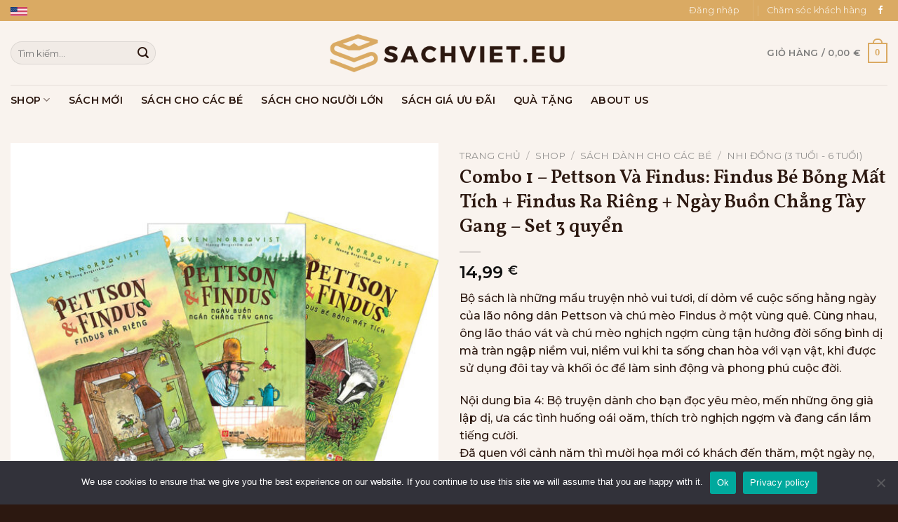

--- FILE ---
content_type: text/html; charset=UTF-8
request_url: https://sachviet.eu/shop/combo-1-pettson-va-findus-findus-be-bong-mat-tich-findus-ra-rieng-ngay-buon-chang-tay-gang-set-3-quyen/
body_size: 64606
content:
<!DOCTYPE html>
<!--[if IE 9 ]> <html lang="vi" prefix="og: https://ogp.me/ns#" class="ie9 loading-site no-js"> <![endif]-->
<!--[if IE 8 ]> <html lang="vi" prefix="og: https://ogp.me/ns#" class="ie8 loading-site no-js"> <![endif]-->
<!--[if (gte IE 9)|!(IE)]><!--><html lang="vi" prefix="og: https://ogp.me/ns#" class="loading-site no-js"> <!--<![endif]-->
<head>
	<meta charset="UTF-8" />
	<link rel="profile" href="https://gmpg.org/xfn/11" />
	<link rel="pingback" href="https://sachviet.eu/xmlrpc.php" />

	<script>(function(html){html.className = html.className.replace(/\bno-js\b/,'js')})(document.documentElement);</script>
	<style>img:is([sizes="auto" i], [sizes^="auto," i]) { contain-intrinsic-size: 3000px 1500px }</style>
	<meta name="viewport" content="width=device-width, initial-scale=1, maximum-scale=1" />
<!-- Tối ưu hóa công cụ tìm kiếm bởi Rank Math - https://rankmath.com/ -->
<title>Combo 1 - Pettson Và Findus: Findus Bé Bỏng Mất Tích + Findus Ra Riêng + Ngày Buồn Chẳng Tày Gang - Set 3 quyển - SachViet.eu</title>
<meta name="description" content="Bộ sách là những mẩu truyện nhỏ vui tươi, dí dỏm về cuộc sống hằng ngày của lão nông dân Pettson và chú mèo Findus ở một vùng quê. Cùng nhau, ông lão tháo vát và chú mèo nghịch ngợm cùng tận hưởng đời sống bình dị mà tràn ngập niềm vui, niềm vui khi ta sống chan hòa với vạn vật, khi được sử dụng đôi tay và khối óc để làm sinh động và phong phú cuộc đời. Nội dung bìa 4: Bộ truyện dành cho bạn đọc yêu mèo, mến những ông già lập dị, ưa các tình huống oái oăm, thích trò nghịch ngợm và đang cần lắm tiếng cười. Đã quen với cảnh năm thì mười họa mới có khách đến thăm, một ngày nọ, ông lão Pettson và chú mèo Findus được một phen giật mình khi ông hàng xóm Gustavsson xuất hiện với khẩu súng săn và mang theo tin xấu: Một con cáo đã tìm đến chỗ họ, âm mưu bắt trộm gà. Với chút lông vũ, hạt tiêu, pháo nổ, một con ma cùng sự trợ giúp bất đắc dĩ của ông hàng xóm, Pettson và Findus sẽ chứng minh với bạn đọc rằng: Ta không cần đến khẩu súng để bảo vệ bầy gà, chỉ cần một chút trí thông minh. Cùng đọc Kế đuổi cáo để khám phá xem họ đã làm thế nào nhé!"/>
<meta name="robots" content="follow, index, max-snippet:-1, max-video-preview:-1, max-image-preview:large"/>
<link rel="canonical" href="https://sachviet.eu/shop/combo-1-pettson-va-findus-findus-be-bong-mat-tich-findus-ra-rieng-ngay-buon-chang-tay-gang-set-3-quyen/" />
<meta property="og:locale" content="vi_VN" />
<meta property="og:type" content="product" />
<meta property="og:title" content="Combo 1 - Pettson Và Findus: Findus Bé Bỏng Mất Tích + Findus Ra Riêng + Ngày Buồn Chẳng Tày Gang - Set 3 quyển - SachViet.eu" />
<meta property="og:description" content="Bộ sách là những mẩu truyện nhỏ vui tươi, dí dỏm về cuộc sống hằng ngày của lão nông dân Pettson và chú mèo Findus ở một vùng quê. Cùng nhau, ông lão tháo vát và chú mèo nghịch ngợm cùng tận hưởng đời sống bình dị mà tràn ngập niềm vui, niềm vui khi ta sống chan hòa với vạn vật, khi được sử dụng đôi tay và khối óc để làm sinh động và phong phú cuộc đời. Nội dung bìa 4: Bộ truyện dành cho bạn đọc yêu mèo, mến những ông già lập dị, ưa các tình huống oái oăm, thích trò nghịch ngợm và đang cần lắm tiếng cười. Đã quen với cảnh năm thì mười họa mới có khách đến thăm, một ngày nọ, ông lão Pettson và chú mèo Findus được một phen giật mình khi ông hàng xóm Gustavsson xuất hiện với khẩu súng săn và mang theo tin xấu: Một con cáo đã tìm đến chỗ họ, âm mưu bắt trộm gà. Với chút lông vũ, hạt tiêu, pháo nổ, một con ma cùng sự trợ giúp bất đắc dĩ của ông hàng xóm, Pettson và Findus sẽ chứng minh với bạn đọc rằng: Ta không cần đến khẩu súng để bảo vệ bầy gà, chỉ cần một chút trí thông minh. Cùng đọc Kế đuổi cáo để khám phá xem họ đã làm thế nào nhé!" />
<meta property="og:url" content="https://sachviet.eu/shop/combo-1-pettson-va-findus-findus-be-bong-mat-tich-findus-ra-rieng-ngay-buon-chang-tay-gang-set-3-quyen/" />
<meta property="og:site_name" content="SachViet.eu" />
<meta property="og:updated_time" content="2025-01-02T00:16:29+02:00" />
<meta property="og:image" content="https://sachviet.eu/wp-content/uploads/2021/06/4ad9d78b8265088185a139745277f50f.jpg" />
<meta property="og:image:secure_url" content="https://sachviet.eu/wp-content/uploads/2021/06/4ad9d78b8265088185a139745277f50f.jpg" />
<meta property="og:image:width" content="1200" />
<meta property="og:image:height" content="1200" />
<meta property="og:image:alt" content="Combo 1 &#8211; Pettson Và Findus: Findus Bé Bỏng Mất Tích + Findus Ra Riêng + Ngày Buồn Chẳng Tày Gang &#8211; Set 3 quyển" />
<meta property="og:image:type" content="image/jpeg" />
<meta property="product:price:amount" content="14.99" />
<meta property="product:price:currency" content="EUR" />
<meta property="product:availability" content="instock" />
<meta name="twitter:card" content="summary_large_image" />
<meta name="twitter:title" content="Combo 1 - Pettson Và Findus: Findus Bé Bỏng Mất Tích + Findus Ra Riêng + Ngày Buồn Chẳng Tày Gang - Set 3 quyển - SachViet.eu" />
<meta name="twitter:description" content="Bộ sách là những mẩu truyện nhỏ vui tươi, dí dỏm về cuộc sống hằng ngày của lão nông dân Pettson và chú mèo Findus ở một vùng quê. Cùng nhau, ông lão tháo vát và chú mèo nghịch ngợm cùng tận hưởng đời sống bình dị mà tràn ngập niềm vui, niềm vui khi ta sống chan hòa với vạn vật, khi được sử dụng đôi tay và khối óc để làm sinh động và phong phú cuộc đời. Nội dung bìa 4: Bộ truyện dành cho bạn đọc yêu mèo, mến những ông già lập dị, ưa các tình huống oái oăm, thích trò nghịch ngợm và đang cần lắm tiếng cười. Đã quen với cảnh năm thì mười họa mới có khách đến thăm, một ngày nọ, ông lão Pettson và chú mèo Findus được một phen giật mình khi ông hàng xóm Gustavsson xuất hiện với khẩu súng săn và mang theo tin xấu: Một con cáo đã tìm đến chỗ họ, âm mưu bắt trộm gà. Với chút lông vũ, hạt tiêu, pháo nổ, một con ma cùng sự trợ giúp bất đắc dĩ của ông hàng xóm, Pettson và Findus sẽ chứng minh với bạn đọc rằng: Ta không cần đến khẩu súng để bảo vệ bầy gà, chỉ cần một chút trí thông minh. Cùng đọc Kế đuổi cáo để khám phá xem họ đã làm thế nào nhé!" />
<meta name="twitter:image" content="https://sachviet.eu/wp-content/uploads/2021/06/4ad9d78b8265088185a139745277f50f.jpg" />
<script type="application/ld+json" class="rank-math-schema">{"@context":"https://schema.org","@graph":[{"@type":["BookStore","Organization"],"@id":"https://sachviet.eu/#organization","name":"Sach Viet Book Company","url":"https://sachviet.eu","sameAs":["https://www.facebook.com/SachViet.eu/"],"logo":{"@type":"ImageObject","@id":"https://sachviet.eu/#logo","url":"https://sachviet.eu/wp-content/uploads/2022/12/sachviet.eu-2.png","contentUrl":"https://sachviet.eu/wp-content/uploads/2022/12/sachviet.eu-2.png","caption":"SachViet.eu","inLanguage":"vi","width":"500","height":"500"},"openingHours":["Monday,Tuesday,Wednesday,Thursday,Friday,Saturday,Sunday 09:00-17:00"],"image":{"@id":"https://sachviet.eu/#logo"}},{"@type":"WebSite","@id":"https://sachviet.eu/#website","url":"https://sachviet.eu","name":"SachViet.eu","publisher":{"@id":"https://sachviet.eu/#organization"},"inLanguage":"vi"},{"@type":"ImageObject","@id":"https://sachviet.eu/wp-content/uploads/2021/06/4ad9d78b8265088185a139745277f50f.jpg","url":"https://sachviet.eu/wp-content/uploads/2021/06/4ad9d78b8265088185a139745277f50f.jpg","width":"1200","height":"1200","inLanguage":"vi"},{"@type":"BreadcrumbList","@id":"https://sachviet.eu/shop/combo-1-pettson-va-findus-findus-be-bong-mat-tich-findus-ra-rieng-ngay-buon-chang-tay-gang-set-3-quyen/#breadcrumb","itemListElement":[{"@type":"ListItem","position":"1","item":{"@id":"https://sachviet.eu","name":"Home"}},{"@type":"ListItem","position":"2","item":{"@id":"https://sachviet.eu/shop/","name":"Shop"}},{"@type":"ListItem","position":"3","item":{"@id":"https://sachviet.eu/shop/combo-1-pettson-va-findus-findus-be-bong-mat-tich-findus-ra-rieng-ngay-buon-chang-tay-gang-set-3-quyen/","name":"Combo 1 &#8211; Pettson V\u00e0 Findus: Findus B\u00e9 B\u1ecfng M\u1ea5t T\u00edch + Findus Ra Ri\u00eang + Ng\u00e0y Bu\u1ed3n Ch\u1eb3ng T\u00e0y Gang &#8211; Set 3 quy\u1ec3n"}}]},{"@type":"ItemPage","@id":"https://sachviet.eu/shop/combo-1-pettson-va-findus-findus-be-bong-mat-tich-findus-ra-rieng-ngay-buon-chang-tay-gang-set-3-quyen/#webpage","url":"https://sachviet.eu/shop/combo-1-pettson-va-findus-findus-be-bong-mat-tich-findus-ra-rieng-ngay-buon-chang-tay-gang-set-3-quyen/","name":"Combo 1 - Pettson V\u00e0 Findus: Findus B\u00e9 B\u1ecfng M\u1ea5t T\u00edch + Findus Ra Ri\u00eang + Ng\u00e0y Bu\u1ed3n Ch\u1eb3ng T\u00e0y Gang - Set 3 quy\u1ec3n - SachViet.eu","datePublished":"2021-06-03T01:39:33+03:00","dateModified":"2025-01-02T00:16:29+02:00","isPartOf":{"@id":"https://sachviet.eu/#website"},"primaryImageOfPage":{"@id":"https://sachviet.eu/wp-content/uploads/2021/06/4ad9d78b8265088185a139745277f50f.jpg"},"inLanguage":"vi","breadcrumb":{"@id":"https://sachviet.eu/shop/combo-1-pettson-va-findus-findus-be-bong-mat-tich-findus-ra-rieng-ngay-buon-chang-tay-gang-set-3-quyen/#breadcrumb"}},{"@type":"Product","name":"Combo 1 - Pettson V\u00e0 Findus: Findus B\u00e9 B\u1ecfng M\u1ea5t T\u00edch + Findus Ra Ri\u00eang + Ng\u00e0y Bu\u1ed3n Ch\u1eb3ng T\u00e0y Gang - Set 3 quy\u1ec3n - SachViet.eu","description":"Mua s\u00e1ch t\u1ea1i ch\u00e2u \u00c2u - B\u1ed9 s\u00e1ch l\u00e0 nh\u1eefng m\u1ea9u truy\u1ec7n nh\u1ecf vui t\u01b0\u01a1i, d\u00ed d\u1ecfm v\u1ec1 cu\u1ed9c s\u1ed1ng h\u1eb1ng ng\u00e0y c\u1ee7a l\u00e3o n\u00f4ng d\u00e2n Pettson v\u00e0 ch\u00fa m\u00e8o Findus \u1edf m\u1ed9t v\u00f9ng qu\u00ea. C\u00f9ng nhau, \u00f4ng l\u00e3o th\u00e1o v\u00e1t v\u00e0 ch\u00fa m\u00e8o ngh\u1ecbch ng\u1ee3m c\u00f9ng t\u1eadn h\u01b0\u1edfng \u0111\u1eddi s\u1ed1ng b\u00ecnh d\u1ecb m\u00e0 tr\u00e0n ng\u1eadp ni\u1ec1m vui, ni\u1ec1m vui khi ta s\u1ed1ng chan h\u00f2a v\u1edbi v\u1ea1n v\u1eadt, khi \u0111\u01b0\u1ee3c s\u1eed d\u1ee5ng \u0111\u00f4i tay v\u00e0 kh\u1ed1i \u00f3c \u0111\u1ec3 l\u00e0m sinh \u0111\u1ed9ng v\u00e0 phong ph\u00fa cu\u1ed9c \u0111\u1eddi. N\u1ed9i dung b\u00eca 4: B\u1ed9 truy\u1ec7n d\u00e0nh cho b\u1ea1n \u0111\u1ecdc y\u00eau m\u00e8o, m\u1ebfn nh\u1eefng \u00f4ng gi\u00e0 l\u1eadp d\u1ecb, \u01b0a c\u00e1c t\u00ecnh hu\u1ed1ng o\u00e1i o\u0103m, th\u00edch tr\u00f2 ngh\u1ecbch ng\u1ee3m v\u00e0 \u0111ang c\u1ea7n l\u1eafm ti\u1ebfng c\u01b0\u1eddi. \u0110\u00e3 quen v\u1edbi c\u1ea3nh n\u0103m th\u00ec m\u01b0\u1eddi h\u1ecda m\u1edbi c\u00f3 kh\u00e1ch \u0111\u1ebfn th\u0103m, m\u1ed9t ng\u00e0y n\u1ecd, \u00f4ng l\u00e3o Pettson v\u00e0 ch\u00fa m\u00e8o Findus \u0111\u01b0\u1ee3c m\u1ed9t phen gi\u1eadt m\u00ecnh khi \u00f4ng h\u00e0ng x\u00f3m Gustavsson xu\u1ea5t hi\u1ec7n v\u1edbi kh\u1ea9u s\u00fang s\u0103n v\u00e0 mang theo tin x\u1ea5u: M\u1ed9t con c\u00e1o \u0111\u00e3 t\u00ecm \u0111\u1ebfn ch\u1ed7 h\u1ecd, \u00e2m m\u01b0u b\u1eaft tr\u1ed9m g\u00e0. V\u1edbi ch\u00fat l\u00f4ng v\u0169, h\u1ea1t ti\u00eau, ph\u00e1o n\u1ed5, m\u1ed9t con ma c\u00f9ng s\u1ef1 tr\u1ee3 gi\u00fap b\u1ea5t \u0111\u1eafc d\u0129 c\u1ee7a \u00f4ng h\u00e0ng x\u00f3m, Pettson v\u00e0 Findus s\u1ebd ch\u1ee9ng minh v\u1edbi b\u1ea1n \u0111\u1ecdc r\u1eb1ng: Ta kh\u00f4ng c\u1ea7n \u0111\u1ebfn kh\u1ea9u s\u00fang \u0111\u1ec3 b\u1ea3o v\u1ec7 b\u1ea7y g\u00e0, ch\u1ec9 c\u1ea7n m\u1ed9t ch\u00fat tr\u00ed th\u00f4ng minh. C\u00f9ng \u0111\u1ecdc K\u1ebf \u0111u\u1ed5i c\u00e1o \u0111\u1ec3 kh\u00e1m ph\u00e1 xem h\u1ecd \u0111\u00e3 l\u00e0m th\u1ebf n\u00e0o nh\u00e9!","sku":"TS011229","category":"S\u00e1ch d\u00e0nh cho c\u00e1c b\u00e9 &gt; Nhi \u0111\u1ed3ng (3 tu\u1ed5i - 6 tu\u1ed5i)","mainEntityOfPage":{"@id":"https://sachviet.eu/shop/combo-1-pettson-va-findus-findus-be-bong-mat-tich-findus-ra-rieng-ngay-buon-chang-tay-gang-set-3-quyen/#webpage"},"weight":{"@type":"QuantitativeValue","unitCode":"KGM","value":"0.68"},"height":{"@type":"QuantitativeValue","unitCode":"CMT","value":"1.5"},"width":{"@type":"QuantitativeValue","unitCode":"CMT","value":"22.0"},"depth":{"@type":"QuantitativeValue","unitCode":"CMT","value":"30.0"},"image":[{"@type":"ImageObject","url":"https://sachviet.eu/wp-content/uploads/2021/06/4ad9d78b8265088185a139745277f50f.jpg","height":"1200","width":"1200"},{"@type":"ImageObject","url":"https://sachviet.eu/wp-content/uploads/2021/06/01b4f6c665a00dc659b2d841013a3f95.jpg","height":"1200","width":"1200"},{"@type":"ImageObject","url":"https://sachviet.eu/wp-content/uploads/2021/06/e90f9752690176ad1e17b4cbcdf04504.jpg","height":"1200","width":"1200"},{"@type":"ImageObject","url":"https://sachviet.eu/wp-content/uploads/2021/06/11aadd84be63c3e4c52f45b7751c8f7c.jpg","height":"1200","width":"1200"}],"offers":{"@type":"Offer","price":"14.99","priceCurrency":"EUR","priceValidUntil":"2026-12-31","availability":"https://schema.org/InStock","itemCondition":"NewCondition","url":"https://sachviet.eu/shop/combo-1-pettson-va-findus-findus-be-bong-mat-tich-findus-ra-rieng-ngay-buon-chang-tay-gang-set-3-quyen/","seller":{"@type":"Organization","@id":"https://sachviet.eu/","name":"SachViet.eu","url":"https://sachviet.eu","logo":"https://sachviet.eu/wp-content/uploads/2022/12/sachviet.eu-2.png"},"priceSpecification":{"price":"14.99","priceCurrency":"EUR","valueAddedTaxIncluded":"true"}},"@id":"https://sachviet.eu/shop/combo-1-pettson-va-findus-findus-be-bong-mat-tich-findus-ra-rieng-ngay-buon-chang-tay-gang-set-3-quyen/#richSnippet"}]}</script>
<!-- /Plugin SEO WordPress Rank Math -->

<link rel='dns-prefetch' href='//fonts.googleapis.com' />
<link rel="alternate" type="application/rss+xml" title="Dòng thông tin SachViet.eu &raquo;" href="https://sachviet.eu/feed/" />
<link rel="alternate" type="application/rss+xml" title="SachViet.eu &raquo; Dòng bình luận" href="https://sachviet.eu/comments/feed/" />
<link rel='stylesheet' id='woosb-blocks-css' href='https://sachviet.eu/wp-content/plugins/woo-product-bundle/assets/css/blocks.css?ver=8.3.2' type='text/css' media='all' />
<link rel='stylesheet' id='lws-wr-blocks-blocks-integration-css' href='https://sachviet.eu/wp-content/plugins/woorewards/build/style-index.css?ver=5.4.14' type='text/css' media='all' />
<link rel='stylesheet' id='lws-global-css' href='https://sachviet.eu/wp-content/plugins/woorewards/assets/lws-adminpanel/styling/css/lws.min.css?ver=5.6.4' type='text/css' media='all' />
<style id='classic-theme-styles-inline-css' type='text/css'>
/*! This file is auto-generated */
.wp-block-button__link{color:#fff;background-color:#32373c;border-radius:9999px;box-shadow:none;text-decoration:none;padding:calc(.667em + 2px) calc(1.333em + 2px);font-size:1.125em}.wp-block-file__button{background:#32373c;color:#fff;text-decoration:none}
</style>
<style id='global-styles-inline-css' type='text/css'>
:root{--wp--preset--aspect-ratio--square: 1;--wp--preset--aspect-ratio--4-3: 4/3;--wp--preset--aspect-ratio--3-4: 3/4;--wp--preset--aspect-ratio--3-2: 3/2;--wp--preset--aspect-ratio--2-3: 2/3;--wp--preset--aspect-ratio--16-9: 16/9;--wp--preset--aspect-ratio--9-16: 9/16;--wp--preset--color--black: #000000;--wp--preset--color--cyan-bluish-gray: #abb8c3;--wp--preset--color--white: #ffffff;--wp--preset--color--pale-pink: #f78da7;--wp--preset--color--vivid-red: #cf2e2e;--wp--preset--color--luminous-vivid-orange: #ff6900;--wp--preset--color--luminous-vivid-amber: #fcb900;--wp--preset--color--light-green-cyan: #7bdcb5;--wp--preset--color--vivid-green-cyan: #00d084;--wp--preset--color--pale-cyan-blue: #8ed1fc;--wp--preset--color--vivid-cyan-blue: #0693e3;--wp--preset--color--vivid-purple: #9b51e0;--wp--preset--gradient--vivid-cyan-blue-to-vivid-purple: linear-gradient(135deg,rgba(6,147,227,1) 0%,rgb(155,81,224) 100%);--wp--preset--gradient--light-green-cyan-to-vivid-green-cyan: linear-gradient(135deg,rgb(122,220,180) 0%,rgb(0,208,130) 100%);--wp--preset--gradient--luminous-vivid-amber-to-luminous-vivid-orange: linear-gradient(135deg,rgba(252,185,0,1) 0%,rgba(255,105,0,1) 100%);--wp--preset--gradient--luminous-vivid-orange-to-vivid-red: linear-gradient(135deg,rgba(255,105,0,1) 0%,rgb(207,46,46) 100%);--wp--preset--gradient--very-light-gray-to-cyan-bluish-gray: linear-gradient(135deg,rgb(238,238,238) 0%,rgb(169,184,195) 100%);--wp--preset--gradient--cool-to-warm-spectrum: linear-gradient(135deg,rgb(74,234,220) 0%,rgb(151,120,209) 20%,rgb(207,42,186) 40%,rgb(238,44,130) 60%,rgb(251,105,98) 80%,rgb(254,248,76) 100%);--wp--preset--gradient--blush-light-purple: linear-gradient(135deg,rgb(255,206,236) 0%,rgb(152,150,240) 100%);--wp--preset--gradient--blush-bordeaux: linear-gradient(135deg,rgb(254,205,165) 0%,rgb(254,45,45) 50%,rgb(107,0,62) 100%);--wp--preset--gradient--luminous-dusk: linear-gradient(135deg,rgb(255,203,112) 0%,rgb(199,81,192) 50%,rgb(65,88,208) 100%);--wp--preset--gradient--pale-ocean: linear-gradient(135deg,rgb(255,245,203) 0%,rgb(182,227,212) 50%,rgb(51,167,181) 100%);--wp--preset--gradient--electric-grass: linear-gradient(135deg,rgb(202,248,128) 0%,rgb(113,206,126) 100%);--wp--preset--gradient--midnight: linear-gradient(135deg,rgb(2,3,129) 0%,rgb(40,116,252) 100%);--wp--preset--font-size--small: 13px;--wp--preset--font-size--medium: 20px;--wp--preset--font-size--large: 36px;--wp--preset--font-size--x-large: 42px;--wp--preset--spacing--20: 0.44rem;--wp--preset--spacing--30: 0.67rem;--wp--preset--spacing--40: 1rem;--wp--preset--spacing--50: 1.5rem;--wp--preset--spacing--60: 2.25rem;--wp--preset--spacing--70: 3.38rem;--wp--preset--spacing--80: 5.06rem;--wp--preset--shadow--natural: 6px 6px 9px rgba(0, 0, 0, 0.2);--wp--preset--shadow--deep: 12px 12px 50px rgba(0, 0, 0, 0.4);--wp--preset--shadow--sharp: 6px 6px 0px rgba(0, 0, 0, 0.2);--wp--preset--shadow--outlined: 6px 6px 0px -3px rgba(255, 255, 255, 1), 6px 6px rgba(0, 0, 0, 1);--wp--preset--shadow--crisp: 6px 6px 0px rgba(0, 0, 0, 1);}:where(.is-layout-flex){gap: 0.5em;}:where(.is-layout-grid){gap: 0.5em;}body .is-layout-flex{display: flex;}.is-layout-flex{flex-wrap: wrap;align-items: center;}.is-layout-flex > :is(*, div){margin: 0;}body .is-layout-grid{display: grid;}.is-layout-grid > :is(*, div){margin: 0;}:where(.wp-block-columns.is-layout-flex){gap: 2em;}:where(.wp-block-columns.is-layout-grid){gap: 2em;}:where(.wp-block-post-template.is-layout-flex){gap: 1.25em;}:where(.wp-block-post-template.is-layout-grid){gap: 1.25em;}.has-black-color{color: var(--wp--preset--color--black) !important;}.has-cyan-bluish-gray-color{color: var(--wp--preset--color--cyan-bluish-gray) !important;}.has-white-color{color: var(--wp--preset--color--white) !important;}.has-pale-pink-color{color: var(--wp--preset--color--pale-pink) !important;}.has-vivid-red-color{color: var(--wp--preset--color--vivid-red) !important;}.has-luminous-vivid-orange-color{color: var(--wp--preset--color--luminous-vivid-orange) !important;}.has-luminous-vivid-amber-color{color: var(--wp--preset--color--luminous-vivid-amber) !important;}.has-light-green-cyan-color{color: var(--wp--preset--color--light-green-cyan) !important;}.has-vivid-green-cyan-color{color: var(--wp--preset--color--vivid-green-cyan) !important;}.has-pale-cyan-blue-color{color: var(--wp--preset--color--pale-cyan-blue) !important;}.has-vivid-cyan-blue-color{color: var(--wp--preset--color--vivid-cyan-blue) !important;}.has-vivid-purple-color{color: var(--wp--preset--color--vivid-purple) !important;}.has-black-background-color{background-color: var(--wp--preset--color--black) !important;}.has-cyan-bluish-gray-background-color{background-color: var(--wp--preset--color--cyan-bluish-gray) !important;}.has-white-background-color{background-color: var(--wp--preset--color--white) !important;}.has-pale-pink-background-color{background-color: var(--wp--preset--color--pale-pink) !important;}.has-vivid-red-background-color{background-color: var(--wp--preset--color--vivid-red) !important;}.has-luminous-vivid-orange-background-color{background-color: var(--wp--preset--color--luminous-vivid-orange) !important;}.has-luminous-vivid-amber-background-color{background-color: var(--wp--preset--color--luminous-vivid-amber) !important;}.has-light-green-cyan-background-color{background-color: var(--wp--preset--color--light-green-cyan) !important;}.has-vivid-green-cyan-background-color{background-color: var(--wp--preset--color--vivid-green-cyan) !important;}.has-pale-cyan-blue-background-color{background-color: var(--wp--preset--color--pale-cyan-blue) !important;}.has-vivid-cyan-blue-background-color{background-color: var(--wp--preset--color--vivid-cyan-blue) !important;}.has-vivid-purple-background-color{background-color: var(--wp--preset--color--vivid-purple) !important;}.has-black-border-color{border-color: var(--wp--preset--color--black) !important;}.has-cyan-bluish-gray-border-color{border-color: var(--wp--preset--color--cyan-bluish-gray) !important;}.has-white-border-color{border-color: var(--wp--preset--color--white) !important;}.has-pale-pink-border-color{border-color: var(--wp--preset--color--pale-pink) !important;}.has-vivid-red-border-color{border-color: var(--wp--preset--color--vivid-red) !important;}.has-luminous-vivid-orange-border-color{border-color: var(--wp--preset--color--luminous-vivid-orange) !important;}.has-luminous-vivid-amber-border-color{border-color: var(--wp--preset--color--luminous-vivid-amber) !important;}.has-light-green-cyan-border-color{border-color: var(--wp--preset--color--light-green-cyan) !important;}.has-vivid-green-cyan-border-color{border-color: var(--wp--preset--color--vivid-green-cyan) !important;}.has-pale-cyan-blue-border-color{border-color: var(--wp--preset--color--pale-cyan-blue) !important;}.has-vivid-cyan-blue-border-color{border-color: var(--wp--preset--color--vivid-cyan-blue) !important;}.has-vivid-purple-border-color{border-color: var(--wp--preset--color--vivid-purple) !important;}.has-vivid-cyan-blue-to-vivid-purple-gradient-background{background: var(--wp--preset--gradient--vivid-cyan-blue-to-vivid-purple) !important;}.has-light-green-cyan-to-vivid-green-cyan-gradient-background{background: var(--wp--preset--gradient--light-green-cyan-to-vivid-green-cyan) !important;}.has-luminous-vivid-amber-to-luminous-vivid-orange-gradient-background{background: var(--wp--preset--gradient--luminous-vivid-amber-to-luminous-vivid-orange) !important;}.has-luminous-vivid-orange-to-vivid-red-gradient-background{background: var(--wp--preset--gradient--luminous-vivid-orange-to-vivid-red) !important;}.has-very-light-gray-to-cyan-bluish-gray-gradient-background{background: var(--wp--preset--gradient--very-light-gray-to-cyan-bluish-gray) !important;}.has-cool-to-warm-spectrum-gradient-background{background: var(--wp--preset--gradient--cool-to-warm-spectrum) !important;}.has-blush-light-purple-gradient-background{background: var(--wp--preset--gradient--blush-light-purple) !important;}.has-blush-bordeaux-gradient-background{background: var(--wp--preset--gradient--blush-bordeaux) !important;}.has-luminous-dusk-gradient-background{background: var(--wp--preset--gradient--luminous-dusk) !important;}.has-pale-ocean-gradient-background{background: var(--wp--preset--gradient--pale-ocean) !important;}.has-electric-grass-gradient-background{background: var(--wp--preset--gradient--electric-grass) !important;}.has-midnight-gradient-background{background: var(--wp--preset--gradient--midnight) !important;}.has-small-font-size{font-size: var(--wp--preset--font-size--small) !important;}.has-medium-font-size{font-size: var(--wp--preset--font-size--medium) !important;}.has-large-font-size{font-size: var(--wp--preset--font-size--large) !important;}.has-x-large-font-size{font-size: var(--wp--preset--font-size--x-large) !important;}
:where(.wp-block-post-template.is-layout-flex){gap: 1.25em;}:where(.wp-block-post-template.is-layout-grid){gap: 1.25em;}
:where(.wp-block-columns.is-layout-flex){gap: 2em;}:where(.wp-block-columns.is-layout-grid){gap: 2em;}
:root :where(.wp-block-pullquote){font-size: 1.5em;line-height: 1.6;}
</style>
<link rel='stylesheet' id='contact-form-7-css' href='https://sachviet.eu/wp-content/plugins/contact-form-7/includes/css/styles.css?ver=6.1.1' type='text/css' media='all' />
<link rel='stylesheet' id='cookie-notice-front-css' href='https://sachviet.eu/wp-content/plugins/cookie-notice/css/front.min.css?ver=2.5.7' type='text/css' media='all' />
<link rel='stylesheet' id='photoswipe-css' href='https://sachviet.eu/wp-content/plugins/woocommerce/assets/css/photoswipe/photoswipe.min.css?ver=10.0.4' type='text/css' media='all' />
<link rel='stylesheet' id='photoswipe-default-skin-css' href='https://sachviet.eu/wp-content/plugins/woocommerce/assets/css/photoswipe/default-skin/default-skin.min.css?ver=10.0.4' type='text/css' media='all' />
<style id='woocommerce-inline-inline-css' type='text/css'>
.woocommerce form .form-row .required { visibility: visible; }
</style>
<link rel='stylesheet' id='wr-frontend-elements-css' href='https://sachviet.eu/wp-content/plugins/woorewards/styling/css/wr-elements.min.css?ver=5.4.14' type='text/css' media='all' />
<link rel='stylesheet' id='brands-styles-css' href='https://sachviet.eu/wp-content/plugins/woocommerce/assets/css/brands.css?ver=10.0.4' type='text/css' media='all' />
<link rel='stylesheet' id='woosb-frontend-css' href='https://sachviet.eu/wp-content/plugins/woo-product-bundle/assets/css/frontend.css?ver=8.3.2' type='text/css' media='all' />
<link rel='stylesheet' id='flatsome-main-css' href='https://sachviet.eu/wp-content/themes/flatsome/assets/css/flatsome.css?ver=3.13.3' type='text/css' media='all' />
<link rel='stylesheet' id='thestations_main-css' href='https://sachviet.eu/wp-content/themes/thestations/style.css?ver=1.0.7' type='text/css' media='all' />
<link rel='stylesheet' id='flatsome-icons-css' href='https://sachviet.eu/wp-content/themes/flatsome/assets/css/fl-icons.css?ver=3.12' type='text/css' media='all' />
<link rel='stylesheet' id='algolia-autocomplete-css' href='https://sachviet.eu/wp-content/plugins/wp-search-with-algolia/css/algolia-autocomplete.css?ver=2.10.3' type='text/css' media='all' />
<link rel='stylesheet' id='flatsome-shop-css' href='https://sachviet.eu/wp-content/themes/flatsome/assets/css/flatsome-shop.css?ver=3.13.3' type='text/css' media='all' />
<link rel='stylesheet' id='flatsome-googlefonts-css' href='//fonts.googleapis.com/css?family=Vollkorn%3Aregular%2C600%7CMontserrat%3Aregular%2C500%2C600%7CDancing+Script%3Aregular%2Cregular&#038;display=block&#038;ver=3.9' type='text/css' media='all' />
<script type="text/javascript" src="https://sachviet.eu/wp-includes/js/dist/hooks.min.js?ver=4d63a3d491d11ffd8ac6" id="wp-hooks-js"></script>
<script type="text/javascript" id="cookie-notice-front-js-before">
/* <![CDATA[ */
var cnArgs = {"ajaxUrl":"https:\/\/sachviet.eu\/wp-admin\/admin-ajax.php","nonce":"47b6dcb27b","hideEffect":"fade","position":"bottom","onScroll":false,"onScrollOffset":100,"onClick":false,"cookieName":"cookie_notice_accepted","cookieTime":2592000,"cookieTimeRejected":2592000,"globalCookie":false,"redirection":false,"cache":true,"revokeCookies":false,"revokeCookiesOpt":"automatic"};
/* ]]> */
</script>
<script type="text/javascript" src="https://sachviet.eu/wp-content/plugins/cookie-notice/js/front.min.js?ver=2.5.7" id="cookie-notice-front-js"></script>
<script type="text/javascript" src="https://sachviet.eu/wp-includes/js/jquery/jquery.min.js?ver=3.7.1" id="jquery-core-js"></script>
<script type="text/javascript" src="https://sachviet.eu/wp-content/plugins/woocommerce/assets/js/jquery-blockui/jquery.blockUI.min.js?ver=2.7.0-wc.10.0.4" id="jquery-blockui-js" defer="defer" data-wp-strategy="defer"></script>
<script type="text/javascript" id="wc-add-to-cart-js-extra">
/* <![CDATA[ */
var wc_add_to_cart_params = {"ajax_url":"\/wp-admin\/admin-ajax.php","wc_ajax_url":"\/?wc-ajax=%%endpoint%%","i18n_view_cart":"Xem gi\u1ecf h\u00e0ng","cart_url":"https:\/\/sachviet.eu\/cart\/","is_cart":"","cart_redirect_after_add":"no"};
/* ]]> */
</script>
<script type="text/javascript" src="https://sachviet.eu/wp-content/plugins/woocommerce/assets/js/frontend/add-to-cart.min.js?ver=10.0.4" id="wc-add-to-cart-js" defer="defer" data-wp-strategy="defer"></script>
<script type="text/javascript" src="https://sachviet.eu/wp-content/plugins/woocommerce/assets/js/photoswipe/photoswipe.min.js?ver=4.1.1-wc.10.0.4" id="photoswipe-js" defer="defer" data-wp-strategy="defer"></script>
<script type="text/javascript" src="https://sachviet.eu/wp-content/plugins/woocommerce/assets/js/photoswipe/photoswipe-ui-default.min.js?ver=4.1.1-wc.10.0.4" id="photoswipe-ui-default-js" defer="defer" data-wp-strategy="defer"></script>
<script type="text/javascript" id="wc-single-product-js-extra">
/* <![CDATA[ */
var wc_single_product_params = {"i18n_required_rating_text":"Vui l\u00f2ng ch\u1ecdn m\u1ed9t m\u1ee9c \u0111\u00e1nh gi\u00e1","i18n_rating_options":["1 tr\u00ean 5 sao","2 tr\u00ean 5 sao","3 tr\u00ean 5 sao","4 tr\u00ean 5 sao","5 tr\u00ean 5 sao"],"i18n_product_gallery_trigger_text":"Xem th\u01b0 vi\u1ec7n \u1ea3nh to\u00e0n m\u00e0n h\u00ecnh","review_rating_required":"yes","flexslider":{"rtl":false,"animation":"slide","smoothHeight":true,"directionNav":false,"controlNav":"thumbnails","slideshow":false,"animationSpeed":500,"animationLoop":false,"allowOneSlide":false},"zoom_enabled":"","zoom_options":[],"photoswipe_enabled":"1","photoswipe_options":{"shareEl":false,"closeOnScroll":false,"history":false,"hideAnimationDuration":0,"showAnimationDuration":0},"flexslider_enabled":""};
/* ]]> */
</script>
<script type="text/javascript" src="https://sachviet.eu/wp-content/plugins/woocommerce/assets/js/frontend/single-product.min.js?ver=10.0.4" id="wc-single-product-js" defer="defer" data-wp-strategy="defer"></script>
<script type="text/javascript" src="https://sachviet.eu/wp-content/plugins/woocommerce/assets/js/js-cookie/js.cookie.min.js?ver=2.1.4-wc.10.0.4" id="js-cookie-js" defer="defer" data-wp-strategy="defer"></script>
<script type="text/javascript" id="woocommerce-js-extra">
/* <![CDATA[ */
var woocommerce_params = {"ajax_url":"\/wp-admin\/admin-ajax.php","wc_ajax_url":"\/?wc-ajax=%%endpoint%%","i18n_password_show":"Hi\u1ec3n th\u1ecb m\u1eadt kh\u1ea9u","i18n_password_hide":"\u1ea8n m\u1eadt kh\u1ea9u"};
/* ]]> */
</script>
<script type="text/javascript" src="https://sachviet.eu/wp-content/plugins/woocommerce/assets/js/frontend/woocommerce.min.js?ver=10.0.4" id="woocommerce-js" defer="defer" data-wp-strategy="defer"></script>
<script type="text/javascript" id="wpm-js-extra">
/* <![CDATA[ */
var wpm = {"ajax_url":"https:\/\/sachviet.eu\/wp-admin\/admin-ajax.php","root":"https:\/\/sachviet.eu\/wp-json\/","nonce_wp_rest":"220837d8a2","nonce_ajax":"a4b46ba961"};
/* ]]> */
</script>
<script type="text/javascript" src="https://sachviet.eu/wp-content/plugins/woocommerce-google-adwords-conversion-tracking-tag/js/public/wpm-public.p1.min.js?ver=1.49.1" id="wpm-js"></script>
<link rel="https://api.w.org/" href="https://sachviet.eu/wp-json/" /><link rel="alternate" title="JSON" type="application/json" href="https://sachviet.eu/wp-json/wp/v2/product/11229" /><link rel="EditURI" type="application/rsd+xml" title="RSD" href="https://sachviet.eu/xmlrpc.php?rsd" />
<meta name="generator" content="WordPress 6.8.3" />
<link rel='shortlink' href='https://sachviet.eu/?p=11229' />
<link rel="alternate" title="oNhúng (JSON)" type="application/json+oembed" href="https://sachviet.eu/wp-json/oembed/1.0/embed?url=https%3A%2F%2Fsachviet.eu%2Fshop%2Fcombo-1-pettson-va-findus-findus-be-bong-mat-tich-findus-ra-rieng-ngay-buon-chang-tay-gang-set-3-quyen%2F" />
<link rel="alternate" title="oNhúng (XML)" type="text/xml+oembed" href="https://sachviet.eu/wp-json/oembed/1.0/embed?url=https%3A%2F%2Fsachviet.eu%2Fshop%2Fcombo-1-pettson-va-findus-findus-be-bong-mat-tich-findus-ra-rieng-ngay-buon-chang-tay-gang-set-3-quyen%2F&#038;format=xml" />
<style id='lws-woorewards-blocks-inline-css'>:root{
	--wr-block-border-width: inherit;
	--wr-block-border-style: inherit;
	--wr-block-border-radius: inherit;
	--wr-block-border-color: inherit;
	--wr-block-background-color: inherit;
	--wr-block-font-size: inherit;
	--wr-block-font-color: inherit;
	--wr-block-padding: inherit;
	--wr-button-border-width: inherit;
	--wr-button-border-style: inherit;
	--wr-button-border-radius: inherit;
	--wr-button-border-color: inherit;
	--wr-button-background-color: inherit;
	--wr-button-font-size: inherit;
	--wr-button-font-color: inherit;
	--wr-button-border-over-color: inherit;
	--wr-button-background-over-color: inherit;
	--wr-button-font-over-color: inherit;
	--wr-button-padding: inherit;
}</style><style type="text/css">
.qtranxs_flag_vi {background-image: url(https://sachviet.eu/wp-content/plugins/qtranslate-xt/flags/vn.png); background-repeat: no-repeat;}
.qtranxs_flag_en {background-image: url(https://sachviet.eu/wp-content/plugins/qtranslate-xt/flags/gb.png); background-repeat: no-repeat;}
</style>
<link hreflang="vi" href="https://sachviet.eu/shop/combo-1-pettson-va-findus-findus-be-bong-mat-tich-findus-ra-rieng-ngay-buon-chang-tay-gang-set-3-quyen/" rel="alternate" />
<link hreflang="en" href="https://sachviet.eu/en/shop/combo-1-pettson-va-findus-findus-be-bong-mat-tich-findus-ra-rieng-ngay-buon-chang-tay-gang-set-3-quyen/" rel="alternate" />
<link hreflang="x-default" href="https://sachviet.eu/shop/combo-1-pettson-va-findus-findus-be-bong-mat-tich-findus-ra-rieng-ngay-buon-chang-tay-gang-set-3-quyen/" rel="alternate" />
<meta name="generator" content="qTranslate-XT 3.10.0" />
<style>.bg{opacity: 0; transition: opacity 1s; -webkit-transition: opacity 1s;} .bg-loaded{opacity: 1;}</style><!--[if IE]><link rel="stylesheet" type="text/css" href="https://sachviet.eu/wp-content/themes/flatsome/assets/css/ie-fallback.css"><script src="//cdnjs.cloudflare.com/ajax/libs/html5shiv/3.6.1/html5shiv.js"></script><script>var head = document.getElementsByTagName('head')[0],style = document.createElement('style');style.type = 'text/css';style.styleSheet.cssText = ':before,:after{content:none !important';head.appendChild(style);setTimeout(function(){head.removeChild(style);}, 0);</script><script src="https://sachviet.eu/wp-content/themes/flatsome/assets/libs/ie-flexibility.js"></script><![endif]-->	<noscript><style>.woocommerce-product-gallery{ opacity: 1 !important; }</style></noscript>
	
<!-- START Pixel Manager for WooCommerce -->

		<script>

			window.wpmDataLayer = window.wpmDataLayer || {};
			window.wpmDataLayer = Object.assign(window.wpmDataLayer, {"cart":{},"cart_item_keys":{},"version":{"number":"1.49.1","pro":false,"eligible_for_updates":false,"distro":"fms","beta":false,"show":true},"pixels":{"google":{"linker":{"settings":null},"user_id":false,"analytics":{"ga4":{"measurement_id":"G-BV2GJWW2LX","parameters":{},"mp_active":false,"debug_mode":false,"page_load_time_tracking":false},"id_type":"post_id"},"tag_id":"G-BV2GJWW2LX","tag_gateway":{"measurement_path":""},"tcf_support":false,"consent_mode":{"is_active":false,"wait_for_update":500,"ads_data_redaction":false,"url_passthrough":true}},"facebook":{"pixel_id":"153835713271447","dynamic_remarketing":{"id_type":"sku"},"capi":false,"advanced_matching":false,"exclusion_patterns":[],"fbevents_js_url":"https://connect.facebook.net/en_US/fbevents.js"}},"shop":{"list_name":"Product | Combo 1 - Pettson Và Findus: Findus Bé Bỏng Mất Tích + Findus Ra Riêng + Ngày Buồn Chẳng Tày Gang - Set 3 quyển","list_id":"product_combo-1-pettson-va-findus-findus-be-bong-mat-tich-findus-ra-rieng-ngay-buon-chang-tay-gang-set-3-quyen","page_type":"product","product_type":"simple","currency":"EUR","selectors":{"addToCart":[],"beginCheckout":[]},"order_duplication_prevention":true,"view_item_list_trigger":{"test_mode":false,"background_color":"green","opacity":0.5,"repeat":true,"timeout":1000,"threshold":0.8},"variations_output":true,"session_active":false},"page":{"id":11229,"title":"Combo 1 &#8211; Pettson Và Findus: Findus Bé Bỏng Mất Tích + Findus Ra Riêng + Ngày Buồn Chẳng Tày Gang &#8211; Set 3 quyển","type":"product","categories":[],"parent":{"id":0,"title":"Combo 1 &#8211; Pettson Và Findus: Findus Bé Bỏng Mất Tích + Findus Ra Riêng + Ngày Buồn Chẳng Tày Gang &#8211; Set 3 quyển","type":"product","categories":[]}},"general":{"user_logged_in":false,"scroll_tracking_thresholds":[],"page_id":11229,"exclude_domains":[],"server_2_server":{"active":false,"ip_exclude_list":[],"pageview_event_s2s":{"is_active":false,"pixels":["facebook"]}},"consent_management":{"explicit_consent":false},"lazy_load_pmw":false}});

		</script>

		
<!-- END Pixel Manager for WooCommerce -->
			<meta name="pm-dataLayer-meta" content="11229" class="wpmProductId"
				  data-id="11229">
					<script>
			(window.wpmDataLayer = window.wpmDataLayer || {}).products             = window.wpmDataLayer.products || {};
			window.wpmDataLayer.products[11229] = {"id":"11229","sku":"TS011229","price":14.99,"brand":"","quantity":1,"dyn_r_ids":{"post_id":"11229","sku":"TS011229","gpf":"woocommerce_gpf_11229","gla":"gla_11229"},"is_variable":false,"type":"simple","name":"Combo 1 - Pettson Và Findus: Findus Bé Bỏng Mất Tích + Findus Ra Riêng + Ngày Buồn Chẳng Tày Gang - Set 3 quyển","category":["Nhi đồng (3 tuổi - 6 tuổi)","Sách dành cho các bé","Thiếu niên (6 tuổi - 18 tuổi)"],"is_variation":false};
					</script>
				<style>
			.algolia-search-highlight {
				background-color: #fffbcc;
				border-radius: 2px;
				font-style: normal;
			}
		</style>
		<link rel="icon" href="https://sachviet.eu/wp-content/uploads/2022/12/cropped-sachviet.eu-1-32x32.png" sizes="32x32" />
<link rel="icon" href="https://sachviet.eu/wp-content/uploads/2022/12/cropped-sachviet.eu-1-192x192.png" sizes="192x192" />
<link rel="apple-touch-icon" href="https://sachviet.eu/wp-content/uploads/2022/12/cropped-sachviet.eu-1-180x180.png" />
<meta name="msapplication-TileImage" content="https://sachviet.eu/wp-content/uploads/2022/12/cropped-sachviet.eu-1-270x270.png" />
<style id="custom-css" type="text/css">:root {--primary-color: #daaa63;}.full-width .ubermenu-nav, .container, .row{max-width: 1570px}.row.row-collapse{max-width: 1540px}.row.row-small{max-width: 1562.5px}.row.row-large{max-width: 1600px}.header-main{height: 91px}#logo img{max-height: 91px}#logo{width:350px;}#logo img{padding:2px 0;}.header-bottom{min-height: 43px}.header-top{min-height: 30px}.transparent .header-main{height: 30px}.transparent #logo img{max-height: 30px}.has-transparent + .page-title:first-of-type,.has-transparent + #main > .page-title,.has-transparent + #main > div > .page-title,.has-transparent + #main .page-header-wrapper:first-of-type .page-title{padding-top: 110px;}.header.show-on-scroll,.stuck .header-main{height:70px!important}.stuck #logo img{max-height: 70px!important}.search-form{ width: 50%;}.header-bg-color, .header-wrapper {background-color: #f9f3ee}.header-bottom {background-color: #f9f3ee}.header-main .nav > li > a{line-height: 16px }.stuck .header-main .nav > li > a{line-height: 50px }.header-bottom-nav > li > a{line-height: 16px }@media (max-width: 549px) {.header-main{height: 70px}#logo img{max-height: 70px}}.nav-dropdown{border-radius:3px}.nav-dropdown{font-size:90%}.nav-dropdown-has-arrow li.has-dropdown:after{border-bottom-color: #1a2238;}.nav .nav-dropdown{background-color: #1a2238}/* Color */.accordion-title.active, .has-icon-bg .icon .icon-inner,.logo a, .primary.is-underline, .primary.is-link, .badge-outline .badge-inner, .nav-outline > li.active> a,.nav-outline >li.active > a, .cart-icon strong,[data-color='primary'], .is-outline.primary{color: #daaa63;}/* Color !important */[data-text-color="primary"]{color: #daaa63!important;}/* Background Color */[data-text-bg="primary"]{background-color: #daaa63;}/* Background */.scroll-to-bullets a,.featured-title, .label-new.menu-item > a:after, .nav-pagination > li > .current,.nav-pagination > li > span:hover,.nav-pagination > li > a:hover,.has-hover:hover .badge-outline .badge-inner,button[type="submit"], .button.wc-forward:not(.checkout):not(.checkout-button), .button.submit-button, .button.primary:not(.is-outline),.featured-table .title,.is-outline:hover, .has-icon:hover .icon-label,.nav-dropdown-bold .nav-column li > a:hover, .nav-dropdown.nav-dropdown-bold > li > a:hover, .nav-dropdown-bold.dark .nav-column li > a:hover, .nav-dropdown.nav-dropdown-bold.dark > li > a:hover, .is-outline:hover, .tagcloud a:hover,.grid-tools a, input[type='submit']:not(.is-form), .box-badge:hover .box-text, input.button.alt,.nav-box > li > a:hover,.nav-box > li.active > a,.nav-pills > li.active > a ,.current-dropdown .cart-icon strong, .cart-icon:hover strong, .nav-line-bottom > li > a:before, .nav-line-grow > li > a:before, .nav-line > li > a:before,.banner, .header-top, .slider-nav-circle .flickity-prev-next-button:hover svg, .slider-nav-circle .flickity-prev-next-button:hover .arrow, .primary.is-outline:hover, .button.primary:not(.is-outline), input[type='submit'].primary, input[type='submit'].primary, input[type='reset'].button, input[type='button'].primary, .badge-inner{background-color: #daaa63;}/* Border */.nav-vertical.nav-tabs > li.active > a,.scroll-to-bullets a.active,.nav-pagination > li > .current,.nav-pagination > li > span:hover,.nav-pagination > li > a:hover,.has-hover:hover .badge-outline .badge-inner,.accordion-title.active,.featured-table,.is-outline:hover, .tagcloud a:hover,blockquote, .has-border, .cart-icon strong:after,.cart-icon strong,.blockUI:before, .processing:before,.loading-spin, .slider-nav-circle .flickity-prev-next-button:hover svg, .slider-nav-circle .flickity-prev-next-button:hover .arrow, .primary.is-outline:hover{border-color: #daaa63}.nav-tabs > li.active > a{border-top-color: #daaa63}.widget_shopping_cart_content .blockUI.blockOverlay:before { border-left-color: #daaa63 }.woocommerce-checkout-review-order .blockUI.blockOverlay:before { border-left-color: #daaa63 }/* Fill */.slider .flickity-prev-next-button:hover svg,.slider .flickity-prev-next-button:hover .arrow{fill: #daaa63;}/* Background Color */[data-icon-label]:after, .secondary.is-underline:hover,.secondary.is-outline:hover,.icon-label,.button.secondary:not(.is-outline),.button.alt:not(.is-outline), .badge-inner.on-sale, .button.checkout, .single_add_to_cart_button, .current .breadcrumb-step{ background-color:#2c1810; }[data-text-bg="secondary"]{background-color: #2c1810;}/* Color */.secondary.is-underline,.secondary.is-link, .secondary.is-outline,.stars a.active, .star-rating:before, .woocommerce-page .star-rating:before,.star-rating span:before, .color-secondary{color: #2c1810}/* Color !important */[data-text-color="secondary"]{color: #2c1810!important;}/* Border */.secondary.is-outline:hover{border-color:#2c1810}.success.is-underline:hover,.success.is-outline:hover,.success{background-color: #30644f}.success-color, .success.is-link, .success.is-outline{color: #30644f;}.success-border{border-color: #30644f!important;}/* Color !important */[data-text-color="success"]{color: #30644f!important;}/* Background Color */[data-text-bg="success"]{background-color: #30644f;}body{font-size: 100%;}@media screen and (max-width: 549px){body{font-size: 100%;}}body{font-family:"Montserrat", sans-serif}body{font-weight: 500}body{color: #2c1810}.nav > li > a {font-family:"Montserrat", sans-serif;}.mobile-sidebar-levels-2 .nav > li > ul > li > a {font-family:"Montserrat", sans-serif;}.nav > li > a {font-weight: 600;}.mobile-sidebar-levels-2 .nav > li > ul > li > a {font-weight: 600;}h1,h2,h3,h4,h5,h6,.heading-font, .off-canvas-center .nav-sidebar.nav-vertical > li > a{font-family: "Vollkorn", sans-serif;}h1,h2,h3,h4,h5,h6,.heading-font,.banner h1,.banner h2{font-weight: 600;}h1,h2,h3,h4,h5,h6,.heading-font{color: #2c1810;}.alt-font{font-family: "Dancing Script", sans-serif;}.alt-font{font-weight: 0!important;}.header:not(.transparent) .header-bottom-nav.nav > li > a{color: #2c1810;}a{color: #2c1810;}a:hover{color: #daaa63;}.tagcloud a:hover{border-color: #daaa63;background-color: #daaa63;}.current .breadcrumb-step, [data-icon-label]:after, .button#place_order,.button.checkout,.checkout-button,.single_add_to_cart_button.button{background-color: #daaa63!important }.badge-inner.on-sale{background-color: #daaa63}ins .woocommerce-Price-amount { color: #c24040; }.shop-page-title.featured-title .title-bg{ background-image: url(https://sachviet.eu/wp-content/uploads/2021/06/4ad9d78b8265088185a139745277f50f.jpg)!important;}@media screen and (min-width: 550px){.products .box-vertical .box-image{min-width: 300px!important;width: 300px!important;}}.footer-2{background-color: #2c1810}.absolute-footer, html{background-color: #2c1810}button[name='update_cart'] { display: none; }/* Custom CSS */#main, #wrapper {background-color: #F9F3EE;}.aa-dropdown-menu,.aa-dropdown-menu a {font-size: 14px;}.aa-dropdown-menu .autocomplete-header {display: none;}.aa-dropdown-menu .autocomplete-footer-branding svg {width: 80px;padding: 2px;}/* Custom CSS Mobile */@media (max-width: 549px){.footer .widget_media_image {justify-content: center;}}.label-new.menu-item > a:after{content:"New";}.label-hot.menu-item > a:after{content:"Hot";}.label-sale.menu-item > a:after{content:"Sale";}.label-popular.menu-item > a:after{content:"Popular";}</style></head>

<body class="wp-singular product-template-default single single-product postid-11229 wp-theme-flatsome wp-child-theme-thestations theme-flatsome cookies-not-set woocommerce woocommerce-page woocommerce-no-js lightbox nav-dropdown-has-arrow">


<a class="skip-link screen-reader-text" href="#main">Skip to content</a>

<div id="wrapper">

	
	<header id="header" class="header has-sticky sticky-jump">
		<div class="header-wrapper">
			<div id="top-bar" class="header-top hide-for-sticky nav-dark">
    <div class="flex-row container">
      <div class="flex-col hide-for-medium flex-left">
          <ul class="nav nav-left medium-nav-center nav-small  nav-divided">
              <li class="html custom html_topbar_left"><img class="country_flag" src="https://sachviet.eu/wp-content/themes/thestations/static/img/flags/us.png" /> </li>          </ul>
      </div>

      <div class="flex-col hide-for-medium flex-center">
          <ul class="nav nav-center nav-small  nav-divided">
                        </ul>
      </div>

      <div class="flex-col hide-for-medium flex-right">
         <ul class="nav top-bar-nav nav-right nav-small  nav-divided">
              <li class="account-item has-icon
    "
>

<a href="https://sachviet.eu/tai-khoan/"
    class="nav-top-link nav-top-not-logged-in is-small"
    data-open="#login-form-popup"  >
    <span>
    Đăng nhập      </span>
  
</a>



</li>
<li class="header-divider"></li><li id="menu-item-223" class="menu-item menu-item-type-post_type menu-item-object-page menu-item-223 menu-item-design-default"><a href="https://sachviet.eu/cskh/" class="nav-top-link">Chăm sóc khách hàng</a></li>
<li class="html header-social-icons ml-0">
	<div class="social-icons follow-icons" ><a href="https://www.facebook.com/SachViet.eu" target="_blank" data-label="Facebook"  rel="noopener noreferrer nofollow" class="icon plain facebook tooltip" title="Follow on Facebook"><i class="icon-facebook" ></i></a></div></li>          </ul>
      </div>

            <div class="flex-col show-for-medium flex-grow">
          <ul class="nav nav-center nav-small mobile-nav  nav-divided">
              <li class="html custom html_topbar_left"><img class="country_flag" src="https://sachviet.eu/wp-content/themes/thestations/static/img/flags/us.png" /> </li>          </ul>
      </div>
      
    </div>
</div>
<div id="masthead" class="header-main show-logo-center">
      <div class="header-inner flex-row container logo-center medium-logo-center" role="navigation">

          <!-- Logo -->
          <div id="logo" class="flex-col logo">
            <!-- Header logo -->
<a href="https://sachviet.eu/" title="SachViet.eu - Đưa sách Việt tới Châu Âu" rel="home">
    <img width="350" height="91" src="https://sachviet.eu/wp-content/uploads/2022/12/sachviet.eu-1000-×-200-px.png" class="header_logo header-logo" alt="SachViet.eu"/><img  width="350" height="91" src="https://sachviet.eu/wp-content/uploads/2022/12/sachviet.eu-1000-×-200-px.png" class="header-logo-dark" alt="SachViet.eu"/></a>
          </div>

          <!-- Mobile Left Elements -->
          <div class="flex-col show-for-medium flex-left">
            <ul class="mobile-nav nav nav-left ">
              <li class="nav-icon has-icon">
  		<a href="#" data-open="#main-menu" data-pos="left" data-bg="main-menu-overlay" data-color="" class="is-small" aria-label="Menu" aria-controls="main-menu" aria-expanded="false">
		
		  <i class="icon-menu" ></i>
		  		</a>
	</li>            </ul>
          </div>

          <!-- Left Elements -->
          <div class="flex-col hide-for-medium flex-left
            ">
            <ul class="header-nav header-nav-main nav nav-left  nav-uppercase" >
              <li class="header-search-form search-form html relative has-icon">
	<div class="header-search-form-wrapper">
		<div class="searchform-wrapper ux-search-box relative form-flat is-normal"><form role="search" method="get" class="searchform" action="https://sachviet.eu/">
	<div class="flex-row relative">
						<div class="flex-col flex-grow">
			<label class="screen-reader-text" for="woocommerce-product-search-field-0">Tìm kiếm:</label>
			<input type="search" id="woocommerce-product-search-field-0" class="search-field mb-0" placeholder="Tìm kiếm&hellip;" value="" name="s" />
			<input type="hidden" name="post_type" value="product" />
					</div>
		<div class="flex-col">
			<button type="submit" value="Tìm kiếm" class="ux-search-submit submit-button secondary button icon mb-0" aria-label="Submit">
				<i class="icon-search" ></i>			</button>
		</div>
	</div>
	<div class="live-search-results text-left z-top"></div>
</form>
</div>	</div>
</li>            </ul>
          </div>

          <!-- Right Elements -->
          <div class="flex-col hide-for-medium flex-right">
            <ul class="header-nav header-nav-main nav nav-right  nav-uppercase">
              <li class="cart-item has-icon">

	<a href="https://sachviet.eu/cart/" class="header-cart-link off-canvas-toggle nav-top-link is-small" data-open="#cart-popup" data-class="off-canvas-cart" title="Giỏ hàng" data-pos="right">

<span class="header-cart-title">
   Giỏ hàng   /      <span class="cart-price"><span class="woocommerce-Price-amount amount"><bdi>0,00&nbsp;<span class="woocommerce-Price-currencySymbol">&euro;</span></bdi></span></span>
  </span>

    <span class="cart-icon image-icon">
    <strong>0</strong>
  </span>
  </a>



  <!-- Cart Sidebar Popup -->
  <div id="cart-popup" class="mfp-hide widget_shopping_cart">
  <div class="cart-popup-inner inner-padding">
      <div class="cart-popup-title text-center">
          <h4 class="uppercase">Giỏ hàng</h4>
          <div class="is-divider"></div>
      </div>
      <div class="widget_shopping_cart_content">
          

	<p class="woocommerce-mini-cart__empty-message">Chưa có sản phẩm trong giỏ hàng.</p>


      </div>
            <div class="cart-sidebar-content relative"></div><div class="payment-icons inline-block"><div class="payment-icon"><svg version="1.1" xmlns="http://www.w3.org/2000/svg" xmlns:xlink="http://www.w3.org/1999/xlink"  viewBox="0 0 64 32">
<path d="M10.781 7.688c-0.251-1.283-1.219-1.688-2.344-1.688h-8.376l-0.061 0.405c5.749 1.469 10.469 4.595 12.595 10.501l-1.813-9.219zM13.125 19.688l-0.531-2.781c-1.096-2.907-3.752-5.594-6.752-6.813l4.219 15.939h5.469l8.157-20.032h-5.501l-5.062 13.688zM27.72 26.061l3.248-20.061h-5.187l-3.251 20.061h5.189zM41.875 5.656c-5.125 0-8.717 2.72-8.749 6.624-0.032 2.877 2.563 4.469 4.531 5.439 2.032 0.968 2.688 1.624 2.688 2.499 0 1.344-1.624 1.939-3.093 1.939-2.093 0-3.219-0.251-4.875-1.032l-0.688-0.344-0.719 4.499c1.219 0.563 3.437 1.064 5.781 1.064 5.437 0.032 8.97-2.688 9.032-6.843 0-2.282-1.405-4-4.376-5.439-1.811-0.904-2.904-1.563-2.904-2.499 0-0.843 0.936-1.72 2.968-1.72 1.688-0.029 2.936 0.314 3.875 0.752l0.469 0.248 0.717-4.344c-1.032-0.406-2.656-0.844-4.656-0.844zM55.813 6c-1.251 0-2.189 0.376-2.72 1.688l-7.688 18.374h5.437c0.877-2.467 1.096-3 1.096-3 0.592 0 5.875 0 6.624 0 0 0 0.157 0.688 0.624 3h4.813l-4.187-20.061h-4zM53.405 18.938c0 0 0.437-1.157 2.064-5.594-0.032 0.032 0.437-1.157 0.688-1.907l0.374 1.72c0.968 4.781 1.189 5.781 1.189 5.781-0.813 0-3.283 0-4.315 0z"></path>
</svg>
</div><div class="payment-icon"><svg version="1.1" xmlns="http://www.w3.org/2000/svg" xmlns:xlink="http://www.w3.org/1999/xlink"  viewBox="0 0 64 32">
<path d="M42.667-0c-4.099 0-7.836 1.543-10.667 4.077-2.831-2.534-6.568-4.077-10.667-4.077-8.836 0-16 7.163-16 16s7.164 16 16 16c4.099 0 7.835-1.543 10.667-4.077 2.831 2.534 6.568 4.077 10.667 4.077 8.837 0 16-7.163 16-16s-7.163-16-16-16zM11.934 19.828l0.924-5.809-2.112 5.809h-1.188v-5.809l-1.056 5.809h-1.584l1.32-7.657h2.376v4.753l1.716-4.753h2.508l-1.32 7.657h-1.585zM19.327 18.244c-0.088 0.528-0.178 0.924-0.264 1.188v0.396h-1.32v-0.66c-0.353 0.528-0.924 0.792-1.716 0.792-0.442 0-0.792-0.132-1.056-0.396-0.264-0.351-0.396-0.792-0.396-1.32 0-0.792 0.218-1.364 0.66-1.716 0.614-0.44 1.364-0.66 2.244-0.66h0.66v-0.396c0-0.351-0.353-0.528-1.056-0.528-0.442 0-1.012 0.088-1.716 0.264 0.086-0.351 0.175-0.792 0.264-1.32 0.703-0.264 1.32-0.396 1.848-0.396 1.496 0 2.244 0.616 2.244 1.848 0 0.353-0.046 0.749-0.132 1.188-0.089 0.616-0.179 1.188-0.264 1.716zM24.079 15.076c-0.264-0.086-0.66-0.132-1.188-0.132s-0.792 0.177-0.792 0.528c0 0.177 0.044 0.31 0.132 0.396l0.528 0.264c0.792 0.442 1.188 1.012 1.188 1.716 0 1.409-0.838 2.112-2.508 2.112-0.792 0-1.366-0.044-1.716-0.132 0.086-0.351 0.175-0.836 0.264-1.452 0.703 0.177 1.188 0.264 1.452 0.264 0.614 0 0.924-0.175 0.924-0.528 0-0.175-0.046-0.308-0.132-0.396-0.178-0.175-0.396-0.308-0.66-0.396-0.792-0.351-1.188-0.924-1.188-1.716 0-1.407 0.792-2.112 2.376-2.112 0.792 0 1.32 0.045 1.584 0.132l-0.265 1.451zM27.512 15.208h-0.924c0 0.442-0.046 0.838-0.132 1.188 0 0.088-0.022 0.264-0.066 0.528-0.046 0.264-0.112 0.442-0.198 0.528v0.528c0 0.353 0.175 0.528 0.528 0.528 0.175 0 0.35-0.044 0.528-0.132l-0.264 1.452c-0.264 0.088-0.66 0.132-1.188 0.132-0.881 0-1.32-0.44-1.32-1.32 0-0.528 0.086-1.099 0.264-1.716l0.66-4.225h1.584l-0.132 0.924h0.792l-0.132 1.585zM32.66 17.32h-3.3c0 0.442 0.086 0.749 0.264 0.924 0.264 0.264 0.66 0.396 1.188 0.396s1.1-0.175 1.716-0.528l-0.264 1.584c-0.442 0.177-1.012 0.264-1.716 0.264-1.848 0-2.772-0.924-2.772-2.773 0-1.142 0.264-2.024 0.792-2.64 0.528-0.703 1.188-1.056 1.98-1.056 0.703 0 1.274 0.22 1.716 0.66 0.35 0.353 0.528 0.881 0.528 1.584 0.001 0.617-0.046 1.145-0.132 1.585zM35.3 16.132c-0.264 0.97-0.484 2.201-0.66 3.697h-1.716l0.132-0.396c0.35-2.463 0.614-4.4 0.792-5.809h1.584l-0.132 0.924c0.264-0.44 0.528-0.703 0.792-0.792 0.264-0.264 0.528-0.308 0.792-0.132-0.088 0.088-0.31 0.706-0.66 1.848-0.353-0.086-0.661 0.132-0.925 0.66zM41.241 19.697c-0.353 0.177-0.838 0.264-1.452 0.264-0.881 0-1.584-0.308-2.112-0.924-0.528-0.528-0.792-1.32-0.792-2.376 0-1.32 0.35-2.42 1.056-3.3 0.614-0.879 1.496-1.32 2.64-1.32 0.44 0 1.056 0.132 1.848 0.396l-0.264 1.584c-0.528-0.264-1.012-0.396-1.452-0.396-0.707 0-1.235 0.264-1.584 0.792-0.353 0.442-0.528 1.144-0.528 2.112 0 0.616 0.132 1.056 0.396 1.32 0.264 0.353 0.614 0.528 1.056 0.528 0.44 0 0.924-0.132 1.452-0.396l-0.264 1.717zM47.115 15.868c-0.046 0.264-0.066 0.484-0.066 0.66-0.088 0.442-0.178 1.035-0.264 1.782-0.088 0.749-0.178 1.254-0.264 1.518h-1.32v-0.66c-0.353 0.528-0.924 0.792-1.716 0.792-0.442 0-0.792-0.132-1.056-0.396-0.264-0.351-0.396-0.792-0.396-1.32 0-0.792 0.218-1.364 0.66-1.716 0.614-0.44 1.32-0.66 2.112-0.66h0.66c0.086-0.086 0.132-0.218 0.132-0.396 0-0.351-0.353-0.528-1.056-0.528-0.442 0-1.012 0.088-1.716 0.264 0-0.351 0.086-0.792 0.264-1.32 0.703-0.264 1.32-0.396 1.848-0.396 1.496 0 2.245 0.616 2.245 1.848 0.001 0.089-0.021 0.264-0.065 0.529zM49.69 16.132c-0.178 0.528-0.396 1.762-0.66 3.697h-1.716l0.132-0.396c0.35-1.935 0.614-3.872 0.792-5.809h1.584c0 0.353-0.046 0.66-0.132 0.924 0.264-0.44 0.528-0.703 0.792-0.792 0.35-0.175 0.614-0.218 0.792-0.132-0.353 0.442-0.574 1.056-0.66 1.848-0.353-0.086-0.66 0.132-0.925 0.66zM54.178 19.828l0.132-0.528c-0.353 0.442-0.838 0.66-1.452 0.66-0.707 0-1.188-0.218-1.452-0.66-0.442-0.614-0.66-1.232-0.66-1.848 0-1.142 0.308-2.067 0.924-2.773 0.44-0.703 1.056-1.056 1.848-1.056 0.528 0 1.056 0.264 1.584 0.792l0.264-2.244h1.716l-1.32 7.657h-1.585zM16.159 17.98c0 0.442 0.175 0.66 0.528 0.66 0.35 0 0.614-0.132 0.792-0.396 0.264-0.264 0.396-0.66 0.396-1.188h-0.397c-0.881 0-1.32 0.31-1.32 0.924zM31.076 15.076c-0.088 0-0.178-0.043-0.264-0.132h-0.264c-0.528 0-0.881 0.353-1.056 1.056h1.848v-0.396l-0.132-0.264c-0.001-0.086-0.047-0.175-0.133-0.264zM43.617 17.98c0 0.442 0.175 0.66 0.528 0.66 0.35 0 0.614-0.132 0.792-0.396 0.264-0.264 0.396-0.66 0.396-1.188h-0.396c-0.881 0-1.32 0.31-1.32 0.924zM53.782 15.076c-0.353 0-0.66 0.22-0.924 0.66-0.178 0.264-0.264 0.749-0.264 1.452 0 0.792 0.264 1.188 0.792 1.188 0.35 0 0.66-0.175 0.924-0.528 0.264-0.351 0.396-0.879 0.396-1.584-0.001-0.792-0.311-1.188-0.925-1.188z"></path>
</svg>
</div><div class="payment-icon"><svg version="1.1" xmlns="http://www.w3.org/2000/svg" xmlns:xlink="http://www.w3.org/1999/xlink"  viewBox="0 0 64 32">
<path d="M7.114 14.656c-1.375-0.5-2.125-0.906-2.125-1.531 0-0.531 0.437-0.812 1.188-0.812 1.437 0 2.875 0.531 3.875 1.031l0.563-3.5c-0.781-0.375-2.406-1-4.656-1-1.594 0-2.906 0.406-3.844 1.188-1 0.812-1.5 2-1.5 3.406 0 2.563 1.563 3.688 4.125 4.594 1.625 0.594 2.188 1 2.188 1.656 0 0.625-0.531 0.969-1.5 0.969-1.188 0-3.156-0.594-4.437-1.343l-0.563 3.531c1.094 0.625 3.125 1.281 5.25 1.281 1.688 0 3.063-0.406 4.031-1.157 1.063-0.843 1.594-2.062 1.594-3.656-0.001-2.625-1.595-3.719-4.188-4.657zM21.114 9.125h-3v-4.219l-4.031 0.656-0.563 3.563-1.437 0.25-0.531 3.219h1.937v6.844c0 1.781 0.469 3 1.375 3.75 0.781 0.625 1.907 0.938 3.469 0.938 1.219 0 1.937-0.219 2.468-0.344v-3.688c-0.282 0.063-0.938 0.22-1.375 0.22-0.906 0-1.313-0.5-1.313-1.563v-6.156h2.406l0.595-3.469zM30.396 9.031c-0.313-0.062-0.594-0.093-0.876-0.093-1.312 0-2.374 0.687-2.781 1.937l-0.313-1.75h-4.093v14.719h4.687v-9.563c0.594-0.719 1.437-0.968 2.563-0.968 0.25 0 0.5 0 0.812 0.062v-4.344zM33.895 2.719c-1.375 0-2.468 1.094-2.468 2.469s1.094 2.5 2.468 2.5 2.469-1.124 2.469-2.5-1.094-2.469-2.469-2.469zM36.239 23.844v-14.719h-4.687v14.719h4.687zM49.583 10.468c-0.843-1.094-2-1.625-3.469-1.625-1.343 0-2.531 0.563-3.656 1.75l-0.25-1.469h-4.125v20.155l4.688-0.781v-4.719c0.719 0.219 1.469 0.344 2.125 0.344 1.157 0 2.876-0.313 4.188-1.75 1.281-1.375 1.907-3.5 1.907-6.313 0-2.499-0.469-4.405-1.407-5.593zM45.677 19.532c-0.375 0.687-0.969 1.094-1.625 1.094-0.468 0-0.906-0.093-1.281-0.281v-7c0.812-0.844 1.531-0.938 1.781-0.938 1.188 0 1.781 1.313 1.781 3.812 0.001 1.437-0.219 2.531-0.656 3.313zM62.927 10.843c-1.032-1.312-2.563-2-4.501-2-4 0-6.468 2.938-6.468 7.688 0 2.625 0.656 4.625 1.968 5.875 1.157 1.157 2.844 1.719 5.032 1.719 2 0 3.844-0.469 5-1.251l-0.501-3.219c-1.157 0.625-2.5 0.969-4 0.969-0.906 0-1.532-0.188-1.969-0.594-0.5-0.406-0.781-1.094-0.875-2.062h7.75c0.031-0.219 0.062-1.281 0.062-1.625 0.001-2.344-0.5-4.188-1.499-5.5zM56.583 15.094c0.125-2.093 0.687-3.062 1.75-3.062s1.625 1 1.687 3.062h-3.437z"></path>
</svg>
</div><div class="payment-icon"><svg version="1.1" xmlns="http://www.w3.org/2000/svg" xmlns:xlink="http://www.w3.org/1999/xlink"  viewBox="0 0 64 32">
<path d="M16.398 13.428c0.034 3.535 3.201 4.71 3.236 4.726-0.027 0.083-0.506 1.676-1.668 3.322-1.005 1.423-2.048 2.84-3.692 2.87-1.615 0.029-2.134-0.927-3.98-0.927s-2.422 0.898-3.951 0.956c-1.586 0.058-2.794-1.539-3.807-2.956-2.070-2.9-3.653-8.194-1.528-11.768 1.055-1.775 2.942-2.899 4.989-2.927 1.558-0.029 3.027 1.015 3.98 1.015s2.738-1.255 4.616-1.071c0.786 0.032 2.993 0.308 4.41 2.317-0.114 0.068-2.633 1.489-2.605 4.444zM13.363 4.749c0.842-0.987 1.409-2.362 1.254-3.729-1.213 0.047-2.682 0.783-3.552 1.77-0.78 0.874-1.464 2.273-1.279 3.613 1.353 0.101 2.735-0.666 3.577-1.654zM25.55 3.058c0.624-0.105 1.313-0.2 2.065-0.284s1.581-0.126 2.485-0.126c1.291 0 2.404 0.152 3.339 0.457s1.704 0.741 2.307 1.308c0.517 0.504 0.92 1.103 1.21 1.796s0.435 1.492 0.435 2.395c0 1.092-0.199 2.049-0.596 2.868s-0.941 1.507-1.629 2.064c-0.688 0.557-1.506 0.972-2.452 1.245s-1.979 0.41-3.098 0.41c-1.011 0-1.86-0.073-2.548-0.22v9.076h-1.517v-20.989zM27.068 13.648c0.366 0.104 0.774 0.178 1.226 0.22s0.935 0.063 1.451 0.063c1.936 0 3.436-0.441 4.501-1.323s1.597-2.174 1.597-3.876c0-0.819-0.14-1.534-0.42-2.143s-0.677-1.108-1.193-1.497c-0.516-0.388-1.129-0.683-1.839-0.882s-1.495-0.3-2.356-0.3c-0.688 0-1.28 0.027-1.774 0.079s-0.893 0.11-1.193 0.173l0.001 9.487zM49.452 20.454c0 0.61 0.010 1.219 0.032 1.828s0.086 1.197 0.194 1.765h-1.42l-0.225-2.143h-0.065c-0.194 0.294-0.441 0.588-0.742 0.882s-0.65 0.562-1.048 0.803c-0.398 0.242-0.85 0.436-1.355 0.583s-1.059 0.22-1.662 0.22c-0.753 0-1.414-0.121-1.985-0.362s-1.038-0.557-1.403-0.946c-0.366-0.389-0.64-0.836-0.822-1.339s-0.274-1.008-0.274-1.513c0-1.786 0.769-3.162 2.307-4.129s3.855-1.429 6.953-1.387v-0.41c0-0.399-0.038-0.856-0.113-1.371s-0.242-1.003-0.5-1.465c-0.258-0.462-0.645-0.851-1.161-1.166s-1.215-0.473-2.097-0.473c-0.666 0-1.328 0.1-1.983 0.299s-1.253 0.478-1.791 0.835l-0.484-1.103c0.688-0.462 1.399-0.793 2.13-0.992s1.495-0.3 2.29-0.3c1.076 0 1.952 0.178 2.63 0.536s1.21 0.819 1.597 1.387c0.387 0.567 0.651 1.202 0.791 1.906s0.21 1.402 0.21 2.096l-0.001 5.957zM47.936 15.948c-0.818-0.021-1.673 0.010-2.566 0.094s-1.715 0.268-2.468 0.552c-0.753 0.284-1.377 0.699-1.871 1.245s-0.742 1.271-0.742 2.175c0 1.072 0.312 1.859 0.935 2.364s1.323 0.757 2.097 0.757c0.624 0 1.182-0.084 1.677-0.252s0.925-0.394 1.291-0.677c0.366-0.283 0.672-0.603 0.919-0.961s0.436-0.725 0.565-1.103c0.108-0.421 0.161-0.726 0.161-0.915l0.001-3.277zM52.418 8.919l3.935 9.833c0.215 0.547 0.42 1.108 0.613 1.686s0.366 1.108 0.516 1.591h0.065c0.15-0.462 0.322-0.982 0.516-1.56s0.409-1.171 0.645-1.781l3.679-9.77h1.613l-4.484 11.094c-0.452 1.177-0.877 2.243-1.275 3.199s-0.801 1.817-1.21 2.585c-0.409 0.767-0.822 1.445-1.242 2.033s-0.887 1.103-1.404 1.544c-0.602 0.525-1.156 0.908-1.661 1.151s-0.844 0.394-1.016 0.457l-0.517-1.229c0.387-0.168 0.818-0.388 1.291-0.662s0.936-0.63 1.387-1.072c0.387-0.378 0.812-0.877 1.274-1.497s0.876-1.371 1.242-2.254c0.13-0.336 0.194-0.557 0.194-0.662 0-0.147-0.065-0.367-0.194-0.662l-5.582-14.025h1.614z"></path>
</svg>
</div><div class="payment-icon"><svg version="1.1" xmlns="http://www.w3.org/2000/svg" xmlns:xlink="http://www.w3.org/1999/xlink"  viewBox="0 0 64 32">
<path d="M31.984 29.751c-8.967 0-17.934 0-26.901 0-1.524 0-2.814-0.541-3.834-1.679-0.872-0.973-1.248-2.134-1.247-3.431 0.003-4.726 0.001-9.452 0.001-14.178 0-1.053-0.006-2.107 0.002-3.16 0.013-1.704 0.68-3.089 2.060-4.106 0.827-0.609 1.77-0.897 2.791-0.943 0.138-0.006 0.277-0.005 0.416-0.005 17.823 0 35.647 0.001 53.469-0.002 0.8 0 1.581 0.098 2.305 0.445 1.886 0.905 2.888 2.42 2.932 4.507 0.043 2.009 0.010 4.019 0.010 6.029 0 3.839 0.008 7.678-0.004 11.517-0.006 1.706-0.707 3.082-2.093 4.087-0.855 0.62-1.826 0.915-2.881 0.916-2.467 0.004-4.934 0.001-7.401 0.001-6.543-0.001-13.085-0.001-19.626-0.001zM33.457 4.258c-0.218 0-0.408 0-0.599 0-9.093 0-18.184 0-27.277 0-0.139 0-0.277-0.001-0.416 0.003-0.757 0.020-1.446 0.234-2.028 0.734-0.761 0.655-1.109 1.488-1.107 2.493 0.009 3.534 0.003 7.069 0.004 10.603 0 2.19-0.003 4.38 0.002 6.57 0.003 1.025 0.434 1.845 1.242 2.465 0.595 0.456 1.283 0.628 2.024 0.628 4.255-0.002 8.51-0.001 12.765-0.001 4.962 0 9.924 0 14.886 0 0.161 0 0.323 0 0.503 0 0-7.841 0-15.626 0-23.495zM37.891 18.504c0.362 0.53 0.781 0.826 1.302 0.98 1.263 0.372 2.838-0.001 3.61-1.536 0.324-0.646 0.453-1.336 0.454-2.047 0.003-0.91-0.243-1.751-0.814-2.476-1.151-1.46-3.477-1.417-4.572 0.081-0.035 0.047-0.077 0.088-0.182 0.205 0-0.447 0-0.8 0-1.151-0.757 0-1.47 0-2.191 0 0 3.234 0 6.439 0 9.691 0.802 0.002 1.581 0.007 2.394-0.003-0.001-1.252-0.001-2.449-0.001-3.745zM51.932 12.553c0.058 0.157 0.102 0.285 0.152 0.411 0.243 0.618 0.487 1.236 0.732 1.853 0.591 1.492 1.174 2.987 1.782 4.472 0.124 0.303 0.068 0.534-0.102 0.771-0.215 0.299-0.507 0.478-0.879 0.474-0.342-0.003-0.684-0.040-1.062-0.065-0.046 0.584-0.092 1.169-0.139 1.757 0.581 0.155 1.117 0.173 1.656 0.163 1.034-0.020 1.794-0.506 2.311-1.381 0.182-0.308 0.346-0.633 0.478-0.966 0.962-2.417 1.914-4.836 2.868-7.256 0.028-0.069 0.038-0.145 0.061-0.233-0.809 0-1.58 0-2.371 0-0.47 1.484-0.935 2.955-1.424 4.501-0.517-1.564-1.006-3.043-1.489-4.499-0.885-0.001-1.713-0.001-2.575-0.001zM45.125 12.837c0.026 0.585 0.048 1.092 0.069 1.558 0.566-0.136 1.097-0.28 1.636-0.386 0.424-0.083 0.856-0.054 1.278 0.050 0.547 0.134 0.826 0.495 0.809 1.053-0.105 0-0.214 0.014-0.319-0.003-0.567-0.090-1.132-0.058-1.698 0.009-0.639 0.075-1.254 0.229-1.787 0.611-1.084 0.776-1.13 2.492-0.093 3.322 1.144 0.917 2.968 0.715 3.873-0.428 0.051-0.065 0.114-0.121 0.197-0.208 0.017 0.368 0.031 0.682 0.047 1.016 0.748 0 1.46 0 2.128 0-0.020-1.057-0.041-2.092-0.058-3.128-0.006-0.401 0.004-0.803-0.005-1.205-0.027-1.319-0.726-2.216-2.005-2.567-0.929-0.255-1.867-0.197-2.799-0.030-0.419 0.075-0.824 0.215-1.274 0.336zM10.938 13.706c0-0.37 0-0.74 0-1.132 0.704 0 1.375 0 2.075 0 0.009 0.132 0.024 0.252 0.024 0.372 0.001 1.885 0.001 3.77 0.001 5.654 0 0.556-0.031 1.107-0.191 1.644-0.273 0.918-0.858 1.549-1.768 1.832-0.458 0.142-0.943 0.228-1.422 0.266-0.97 0.077-1.938 0.030-2.883-0.24-0.12-0.035-0.239-0.070-0.356-0.11-0.037-0.013-0.069-0.044-0.14-0.090 0.037-0.573 0.074-1.164 0.113-1.782 0.114 0.041 0.206 0.065 0.289 0.106 0.743 0.362 1.532 0.46 2.346 0.409 1.073-0.068 1.648-0.589 1.802-1.647 0.031-0.214 0.023-0.435 0.036-0.729-0.126 0.116-0.202 0.171-0.259 0.241-1.156 1.436-4.038 1.31-4.884-0.911-0.442-1.158-0.399-2.332 0.045-3.489 0.732-1.91 3.605-2.376 4.887-0.618 0.063 0.086 0.131 0.168 0.196 0.252 0.031-0.011 0.060-0.019 0.090-0.028zM7.819 15.911c0.066 0.282 0.098 0.591 0.211 0.865 0.386 0.939 1.494 1.146 2.217 0.431 0.616-0.609 0.705-1.757 0.182-2.448-0.351-0.463-0.84-0.621-1.397-0.549-0.516 0.067-0.847 0.392-1.014 0.87-0.090 0.258-0.129 0.533-0.198 0.831zM27.746 12.383c0.858 0.015 1.562 0.137 2.222 0.458 1.519 0.739 2.049 2.213 1.887 3.609-0.218 1.877-1.56 2.803-3.075 3.066-1.050 0.182-2.070 0.075-3.036-0.396-1.352-0.659-1.995-1.971-1.859-3.42 0.173-1.828 1.331-2.986 3.164-3.24 0.274-0.037 0.549-0.061 0.696-0.077zM29.427 16.015c0.013-0.428-0.048-0.833-0.248-1.21-0.273-0.515-0.709-0.758-1.279-0.768-0.59-0.010-1.061 0.225-1.322 0.762-0.378 0.777-0.381 1.579-0.015 2.361 0.252 0.539 0.717 0.792 1.306 0.792 0.587 0 1.036-0.251 1.316-0.78 0.193-0.365 0.254-0.756 0.243-1.156zM18.726 19.437c0-2.316 0-4.58 0-6.865 0.707 0 1.391 0 2.115 0 0 0.399 0 0.78 0 1.231 0.278-0.348 0.49-0.65 0.739-0.916 0.264-0.282 0.618-0.435 0.996-0.467 0.367-0.031 0.741 0.003 1.163 0.008-0.039 0.68-0.076 1.306-0.111 1.933-0.316 0-0.591-0.003-0.867 0.001-0.714 0.010-1.226 0.352-1.473 1.011-0.129 0.342-0.189 0.725-0.199 1.092-0.027 0.968-0.009 1.938-0.009 2.961-0.392 0.004-0.773 0.010-1.154 0.012-0.387 0.002-0.774 0.001-1.2 0.001zM14.767 12.562c0.769 0 1.515 0 2.258 0 0.080 0.298 0.104 6.228 0.028 6.852-0.753 0-1.508 0-2.265 0-0.081-0.28-0.106-6.277-0.021-6.852zM17.069 11.363c-0.776 0-1.532 0-2.346 0-0.002-0.275-0.004-0.545-0.006-0.815-0.001-0.275 0-0.549 0-0.813 0.335-0.088 1.885-0.102 2.351-0.026 0 0.542 0 1.087 0 1.654zM37.889 15.896c-0.002-0.353 0.1-0.75 0.346-1.101 0.559-0.797 1.708-0.775 2.242 0.039 0.416 0.634 0.394 1.743-0.046 2.365-0.48 0.677-1.387 0.768-1.99 0.195-0.407-0.387-0.56-0.876-0.552-1.498zM48.927 16.38c0.036 1.085-0.881 1.844-1.823 1.569-0.347-0.102-0.542-0.319-0.567-0.633-0.028-0.351 0.114-0.618 0.445-0.769 0.173-0.079 0.365-0.15 0.552-0.16 0.454-0.022 0.908-0.007 1.393-0.007z"></path>
</svg>
</div><div class="payment-icon"><svg version="1.1" xmlns="http://www.w3.org/2000/svg" xmlns:xlink="http://www.w3.org/1999/xlink" viewBox="0 0 143 32">
    <path d="M25.227 0h-7.058c0 5.792-2.659 11.078-7.28 14.56l-2.785 2.089 10.825 14.75h8.894l-9.97-13.579c4.716-4.684 7.375-11.015 7.375-17.82z"></path>
    <path d="M0 0h7.217v31.399h-7.217v-31.399z"></path>
    <path d="M29.911 0h6.805v31.399h-6.805v-31.399z"></path>
    <path d="M96.411 9.084c-2.595 0-5.064 0.791-6.71 3.039v-2.437h-6.457v21.713h6.552v-11.395c0-3.292 2.216-4.906 4.874-4.906 2.849 0 4.495 1.709 4.495 4.874v11.458h6.489v-13.832c0-5.064-4.020-8.514-9.242-8.514z"></path>
    <path d="M57.29 9.685v1.393c-1.836-1.266-4.051-1.994-6.457-1.994-6.33 0-11.458 5.128-11.458 11.458s5.128 11.458 11.458 11.458c2.406 0 4.621-0.728 6.457-1.994v1.393h6.489v-21.713h-6.489zM51.371 26.113c-3.26 0-5.887-2.5-5.887-5.571s2.627-5.571 5.887-5.571c3.26 0 5.887 2.5 5.887 5.571s-2.627 5.571-5.887 5.571z"></path>
    <path d="M73.844 12.502v-2.817h-6.647v21.713h6.679v-10.129c0-3.418 3.703-5.254 6.267-5.254 0.032 0 0.063 0 0.063 0v-6.33c-2.627 0-5.064 1.139-6.362 2.817z"></path>
    <path d="M125.848 9.685v1.393c-1.836-1.266-4.051-1.994-6.457-1.994-6.33 0-11.458 5.128-11.458 11.458s5.128 11.458 11.458 11.458c2.406 0 4.621-0.728 6.457-1.994v1.393h6.489v-21.713h-6.489zM119.929 26.113c-3.26 0-5.887-2.5-5.887-5.571s2.627-5.571 5.887-5.571c3.26 0 5.887 2.5 5.887 5.571 0.032 3.070-2.627 5.571-5.887 5.571z"></path>
    <path d="M137.369 10.319c0-0.317-0.222-0.506-0.57-0.506h-0.601v1.646h0.285v-0.601h0.317l0.253 0.601h0.317l-0.285-0.665c0.19-0.095 0.285-0.253 0.285-0.475zM136.799 10.572h-0.317v-0.506h0.317c0.19 0 0.285 0.095 0.285 0.253s-0.063 0.253-0.285 0.253z"></path>
    <path d="M136.704 9.116c-0.855 0-1.551 0.696-1.551 1.551 0.032 0.855 0.696 1.551 1.551 1.551s1.551-0.696 1.551-1.551c0-0.855-0.696-1.551-1.551-1.551zM136.704 11.933c-0.696 0-1.234-0.57-1.234-1.266s0.57-1.266 1.234-1.266c0.696 0 1.234 0.57 1.234 1.266s-0.57 1.266-1.234 1.266z"></path>
    <path d="M139.268 23.707c-2.247 0-4.083 1.836-4.083 4.083s1.836 4.083 4.083 4.083c2.247 0 4.083-1.836 4.083-4.083 0-2.279-1.836-4.083-4.083-4.083z"></path>
</svg>
</div></div>  </div>
  </div>

</li>
            </ul>
          </div>

          <!-- Mobile Right Elements -->
          <div class="flex-col show-for-medium flex-right">
            <ul class="mobile-nav nav nav-right ">
              <li class="cart-item has-icon">

      <a href="https://sachviet.eu/cart/" class="header-cart-link off-canvas-toggle nav-top-link is-small" data-open="#cart-popup" data-class="off-canvas-cart" title="Giỏ hàng" data-pos="right">
  
    <span class="cart-icon image-icon">
    <strong>0</strong>
  </span>
  </a>

</li>
            </ul>
          </div>

      </div>
     
            <div class="container"><div class="top-divider full-width"></div></div>
      </div><div id="wide-nav" class="header-bottom wide-nav hide-for-medium">
    <div class="flex-row container">

                        <div class="flex-col hide-for-medium flex-left">
                <ul class="nav header-nav header-bottom-nav nav-left  nav-size-medium nav-spacing-xlarge nav-uppercase">
                    <li id="menu-item-47" class="menu-item menu-item-type-post_type menu-item-object-page menu-item-has-children current_page_parent menu-item-47 menu-item-design-default has-dropdown"><a href="https://sachviet.eu/shop/" class="nav-top-link">Shop<i class="icon-angle-down" ></i></a>
<ul class="sub-menu nav-dropdown nav-dropdown-bold dark">
	<li id="menu-item-335" class="menu-item menu-item-type-taxonomy menu-item-object-product_cat menu-item-335"><a href="https://sachviet.eu/shop/category/sach-danh-cho-nguoi-lon/">Sách dành cho người lớn</a></li>
	<li id="menu-item-336" class="menu-item menu-item-type-taxonomy menu-item-object-product_cat current-product-ancestor current-menu-parent current-product-parent menu-item-336 active"><a href="https://sachviet.eu/shop/category/sach-danh-cho-cac-be/">Sách dành cho các bé</a></li>
	<li id="menu-item-1114" class="menu-item menu-item-type-taxonomy menu-item-object-product_cat menu-item-1114"><a href="https://sachviet.eu/shop/category/nuoi-day-con/">Nuôi Dạy Con</a></li>
	<li id="menu-item-4384" class="menu-item menu-item-type-taxonomy menu-item-object-product_cat menu-item-4384"><a href="https://sachviet.eu/shop/category/be-vua-hoc-vua-choi/">Bé vừa học vừa chơi</a></li>
	<li id="menu-item-1279" class="menu-item menu-item-type-taxonomy menu-item-object-product_cat menu-item-1279"><a href="https://sachviet.eu/shop/category/manga-comics/">Manga comics</a></li>
	<li id="menu-item-5503" class="menu-item menu-item-type-taxonomy menu-item-object-product_cat menu-item-5503"><a href="https://sachviet.eu/shop/category/sach-nau-an-am-thuc/">Sách Nấu ăn &#8211; Ẩm thực</a></li>
	<li id="menu-item-4382" class="menu-item menu-item-type-taxonomy menu-item-object-product_cat menu-item-4382"><a href="https://sachviet.eu/shop/category/sach-song-ngu-anh-viet/">Sách song ngữ Anh Việt</a></li>
	<li id="menu-item-4383" class="menu-item menu-item-type-taxonomy menu-item-object-product_cat menu-item-4383"><a href="https://sachviet.eu/shop/category/kinh-te/">Kinh Tế &#8211; Kiến thức tổng hợp</a></li>
</ul>
</li>
<li id="menu-item-21990" class="menu-item menu-item-type-taxonomy menu-item-object-product_tag menu-item-21990 menu-item-design-default"><a href="https://sachviet.eu/shop/tag/sach-moi-xuat-ban/" class="nav-top-link">Sách Mới</a></li>
<li id="menu-item-21988" class="menu-item menu-item-type-taxonomy menu-item-object-product_cat current-product-ancestor current-menu-parent current-product-parent menu-item-21988 active menu-item-design-default"><a href="https://sachviet.eu/shop/category/sach-danh-cho-cac-be/" class="nav-top-link">Sách cho các bé</a></li>
<li id="menu-item-21989" class="menu-item menu-item-type-taxonomy menu-item-object-product_cat menu-item-21989 menu-item-design-default"><a href="https://sachviet.eu/shop/category/sach-danh-cho-nguoi-lon/" class="nav-top-link">Sách cho người lớn</a></li>
<li id="menu-item-21992" class="menu-item menu-item-type-taxonomy menu-item-object-product_tag menu-item-21992 menu-item-design-default"><a href="https://sachviet.eu/shop/tag/sach-gia-uu-dai/" class="nav-top-link">Sách giá ưu đãi</a></li>
<li id="menu-item-22004" class="menu-item menu-item-type-taxonomy menu-item-object-product_cat menu-item-22004 menu-item-design-default"><a href="https://sachviet.eu/shop/category/qua-tang/" class="nav-top-link">Quà tặng</a></li>
<li id="menu-item-22014" class="menu-item menu-item-type-post_type menu-item-object-page menu-item-22014 menu-item-design-default"><a href="https://sachviet.eu/about-us/" class="nav-top-link">About Us</a></li>
                </ul>
            </div>
            
            
                        <div class="flex-col hide-for-medium flex-right flex-grow">
              <ul class="nav header-nav header-bottom-nav nav-right  nav-size-medium nav-spacing-xlarge nav-uppercase">
                                 </ul>
            </div>
            
            
    </div>
</div>

<div class="header-bg-container fill"><div class="header-bg-image fill"></div><div class="header-bg-color fill"></div></div>		</div>
	</header>

	
	<main id="main" class="">

	<div class="shop-container">
		
			<div class="container">
	<div class="woocommerce-notices-wrapper"></div></div>
<div id="product-11229" class="product type-product post-11229 status-publish first instock product_cat-nhi-dong-6-tuoi-12-tuoi product_cat-sach-danh-cho-cac-be product_cat-thieu-nien-11-tuoi-18-tuoi has-post-thumbnail taxable shipping-taxable purchasable product-type-simple">
	<div class="product-container">
  <div class="product-main">
    <div class="row content-row mb-0">

    	<div class="product-gallery large-6 col">
    	
<div class="product-images relative mb-half has-hover woocommerce-product-gallery woocommerce-product-gallery--with-images woocommerce-product-gallery--columns-4 images" data-columns="4">

  <div class="badge-container is-larger absolute left top z-1">
</div>
  <div class="image-tools absolute top show-on-hover right z-3">
      </div>

  <figure class="woocommerce-product-gallery__wrapper product-gallery-slider slider slider-nav-small mb-half"
        data-flickity-options='{
                "cellAlign": "center",
                "wrapAround": true,
                "autoPlay": false,
                "prevNextButtons":true,
                "adaptiveHeight": true,
                "imagesLoaded": true,
                "lazyLoad": 1,
                "dragThreshold" : 15,
                "pageDots": false,
                "rightToLeft": false       }'>
    <div data-thumb="https://sachviet.eu/wp-content/uploads/2021/06/4ad9d78b8265088185a139745277f50f-100x100.jpg" class="woocommerce-product-gallery__image slide first"><a href="https://sachviet.eu/wp-content/uploads/2021/06/4ad9d78b8265088185a139745277f50f.jpg"><img width="600" height="600" src="https://sachviet.eu/wp-content/uploads/2021/06/4ad9d78b8265088185a139745277f50f-600x600.jpg" class="wp-post-image skip-lazy" alt="" title="4ad9d78b8265088185a139745277f50f.jpg" data-caption="" data-src="https://sachviet.eu/wp-content/uploads/2021/06/4ad9d78b8265088185a139745277f50f.jpg" data-large_image="https://sachviet.eu/wp-content/uploads/2021/06/4ad9d78b8265088185a139745277f50f.jpg" data-large_image_width="1200" data-large_image_height="1200" decoding="async" fetchpriority="high" srcset="https://sachviet.eu/wp-content/uploads/2021/06/4ad9d78b8265088185a139745277f50f-600x600.jpg 600w, https://sachviet.eu/wp-content/uploads/2021/06/4ad9d78b8265088185a139745277f50f-300x300.jpg 300w, https://sachviet.eu/wp-content/uploads/2021/06/4ad9d78b8265088185a139745277f50f-1024x1024.jpg 1024w, https://sachviet.eu/wp-content/uploads/2021/06/4ad9d78b8265088185a139745277f50f-150x150.jpg 150w, https://sachviet.eu/wp-content/uploads/2021/06/4ad9d78b8265088185a139745277f50f-768x768.jpg 768w, https://sachviet.eu/wp-content/uploads/2021/06/4ad9d78b8265088185a139745277f50f-96x96.jpg 96w, https://sachviet.eu/wp-content/uploads/2021/06/4ad9d78b8265088185a139745277f50f-42x42.jpg 42w, https://sachviet.eu/wp-content/uploads/2021/06/4ad9d78b8265088185a139745277f50f-100x100.jpg 100w, https://sachviet.eu/wp-content/uploads/2021/06/4ad9d78b8265088185a139745277f50f.jpg 1200w" sizes="(max-width: 600px) 100vw, 600px" /></a></div><div data-thumb="https://sachviet.eu/wp-content/uploads/2021/06/01b4f6c665a00dc659b2d841013a3f95-100x100.jpg" class="woocommerce-product-gallery__image slide"><a href="https://sachviet.eu/wp-content/uploads/2021/06/01b4f6c665a00dc659b2d841013a3f95.jpg"><img width="600" height="600" src="https://sachviet.eu/wp-content/uploads/2021/06/01b4f6c665a00dc659b2d841013a3f95-600x600.jpg" class="skip-lazy" alt="" title="01b4f6c665a00dc659b2d841013a3f95.jpg" data-caption="" data-src="https://sachviet.eu/wp-content/uploads/2021/06/01b4f6c665a00dc659b2d841013a3f95.jpg" data-large_image="https://sachviet.eu/wp-content/uploads/2021/06/01b4f6c665a00dc659b2d841013a3f95.jpg" data-large_image_width="1200" data-large_image_height="1200" decoding="async" srcset="https://sachviet.eu/wp-content/uploads/2021/06/01b4f6c665a00dc659b2d841013a3f95-600x600.jpg 600w, https://sachviet.eu/wp-content/uploads/2021/06/01b4f6c665a00dc659b2d841013a3f95-300x300.jpg 300w, https://sachviet.eu/wp-content/uploads/2021/06/01b4f6c665a00dc659b2d841013a3f95-1024x1024.jpg 1024w, https://sachviet.eu/wp-content/uploads/2021/06/01b4f6c665a00dc659b2d841013a3f95-150x150.jpg 150w, https://sachviet.eu/wp-content/uploads/2021/06/01b4f6c665a00dc659b2d841013a3f95-768x768.jpg 768w, https://sachviet.eu/wp-content/uploads/2021/06/01b4f6c665a00dc659b2d841013a3f95-96x96.jpg 96w, https://sachviet.eu/wp-content/uploads/2021/06/01b4f6c665a00dc659b2d841013a3f95-42x42.jpg 42w, https://sachviet.eu/wp-content/uploads/2021/06/01b4f6c665a00dc659b2d841013a3f95-100x100.jpg 100w, https://sachviet.eu/wp-content/uploads/2021/06/01b4f6c665a00dc659b2d841013a3f95.jpg 1200w" sizes="(max-width: 600px) 100vw, 600px" /></a></div><div data-thumb="https://sachviet.eu/wp-content/uploads/2021/06/e90f9752690176ad1e17b4cbcdf04504-100x100.jpg" class="woocommerce-product-gallery__image slide"><a href="https://sachviet.eu/wp-content/uploads/2021/06/e90f9752690176ad1e17b4cbcdf04504.jpg"><img width="600" height="600" src="https://sachviet.eu/wp-content/uploads/2021/06/e90f9752690176ad1e17b4cbcdf04504-600x600.jpg" class="skip-lazy" alt="" title="e90f9752690176ad1e17b4cbcdf04504.jpg" data-caption="" data-src="https://sachviet.eu/wp-content/uploads/2021/06/e90f9752690176ad1e17b4cbcdf04504.jpg" data-large_image="https://sachviet.eu/wp-content/uploads/2021/06/e90f9752690176ad1e17b4cbcdf04504.jpg" data-large_image_width="1200" data-large_image_height="1200" decoding="async" srcset="https://sachviet.eu/wp-content/uploads/2021/06/e90f9752690176ad1e17b4cbcdf04504-600x600.jpg 600w, https://sachviet.eu/wp-content/uploads/2021/06/e90f9752690176ad1e17b4cbcdf04504-300x300.jpg 300w, https://sachviet.eu/wp-content/uploads/2021/06/e90f9752690176ad1e17b4cbcdf04504-1024x1024.jpg 1024w, https://sachviet.eu/wp-content/uploads/2021/06/e90f9752690176ad1e17b4cbcdf04504-150x150.jpg 150w, https://sachviet.eu/wp-content/uploads/2021/06/e90f9752690176ad1e17b4cbcdf04504-768x768.jpg 768w, https://sachviet.eu/wp-content/uploads/2021/06/e90f9752690176ad1e17b4cbcdf04504-96x96.jpg 96w, https://sachviet.eu/wp-content/uploads/2021/06/e90f9752690176ad1e17b4cbcdf04504-42x42.jpg 42w, https://sachviet.eu/wp-content/uploads/2021/06/e90f9752690176ad1e17b4cbcdf04504-100x100.jpg 100w, https://sachviet.eu/wp-content/uploads/2021/06/e90f9752690176ad1e17b4cbcdf04504.jpg 1200w" sizes="(max-width: 600px) 100vw, 600px" /></a></div><div data-thumb="https://sachviet.eu/wp-content/uploads/2021/06/11aadd84be63c3e4c52f45b7751c8f7c-100x100.jpg" class="woocommerce-product-gallery__image slide"><a href="https://sachviet.eu/wp-content/uploads/2021/06/11aadd84be63c3e4c52f45b7751c8f7c.jpg"><img width="600" height="600" src="https://sachviet.eu/wp-content/uploads/2021/06/11aadd84be63c3e4c52f45b7751c8f7c-600x600.jpg" class="skip-lazy" alt="" title="HH_PETTSON &amp; FINDUS_Ngay buon ngan_Bia_13_8_2018" data-caption="" data-src="https://sachviet.eu/wp-content/uploads/2021/06/11aadd84be63c3e4c52f45b7751c8f7c.jpg" data-large_image="https://sachviet.eu/wp-content/uploads/2021/06/11aadd84be63c3e4c52f45b7751c8f7c.jpg" data-large_image_width="1200" data-large_image_height="1200" decoding="async" loading="lazy" srcset="https://sachviet.eu/wp-content/uploads/2021/06/11aadd84be63c3e4c52f45b7751c8f7c-600x600.jpg 600w, https://sachviet.eu/wp-content/uploads/2021/06/11aadd84be63c3e4c52f45b7751c8f7c-300x300.jpg 300w, https://sachviet.eu/wp-content/uploads/2021/06/11aadd84be63c3e4c52f45b7751c8f7c-1024x1024.jpg 1024w, https://sachviet.eu/wp-content/uploads/2021/06/11aadd84be63c3e4c52f45b7751c8f7c-150x150.jpg 150w, https://sachviet.eu/wp-content/uploads/2021/06/11aadd84be63c3e4c52f45b7751c8f7c-768x768.jpg 768w, https://sachviet.eu/wp-content/uploads/2021/06/11aadd84be63c3e4c52f45b7751c8f7c-96x96.jpg 96w, https://sachviet.eu/wp-content/uploads/2021/06/11aadd84be63c3e4c52f45b7751c8f7c-42x42.jpg 42w, https://sachviet.eu/wp-content/uploads/2021/06/11aadd84be63c3e4c52f45b7751c8f7c-100x100.jpg 100w, https://sachviet.eu/wp-content/uploads/2021/06/11aadd84be63c3e4c52f45b7751c8f7c.jpg 1200w" sizes="auto, (max-width: 600px) 100vw, 600px" /></a></div>  </figure>

  <div class="image-tools absolute bottom left z-3">
        <a href="#product-zoom" class="zoom-button button is-outline circle icon tooltip hide-for-small" title="Zoom">
      <i class="icon-expand" ></i>    </a>
   </div>
</div>

	<div class="product-thumbnails thumbnails slider-no-arrows slider row row-small row-slider slider-nav-small small-columns-4"
		data-flickity-options='{
			"cellAlign": "left",
			"wrapAround": false,
			"autoPlay": false,
			"prevNextButtons": true,
			"asNavFor": ".product-gallery-slider",
			"percentPosition": true,
			"imagesLoaded": true,
			"pageDots": false,
			"rightToLeft": false,
			"contain": true
		}'>
					<div class="col is-nav-selected first">
				<a>
					<img src="https://sachviet.eu/wp-content/uploads/2021/06/4ad9d78b8265088185a139745277f50f-300x300.jpg" alt="" width="300" height="300" class="attachment-woocommerce_thumbnail" />				</a>
			</div>
			<div class="col"><a><img src="https://sachviet.eu/wp-content/uploads/2021/06/01b4f6c665a00dc659b2d841013a3f95-300x300.jpg" alt="" width="300" height="300"  class="attachment-woocommerce_thumbnail" /></a></div><div class="col"><a><img src="https://sachviet.eu/wp-content/uploads/2021/06/e90f9752690176ad1e17b4cbcdf04504-300x300.jpg" alt="" width="300" height="300"  class="attachment-woocommerce_thumbnail" /></a></div><div class="col"><a><img src="https://sachviet.eu/wp-content/uploads/2021/06/11aadd84be63c3e4c52f45b7751c8f7c-300x300.jpg" alt="" width="300" height="300"  class="attachment-woocommerce_thumbnail" /></a></div>	</div>
	    	</div>

    	<div class="product-info summary col-fit col entry-summary product-summary">

    		<nav class="woocommerce-breadcrumb breadcrumbs uppercase"><a href="https://sachviet.eu">Trang chủ</a> <span class="divider">&#47;</span> <a href="https://sachviet.eu/shop/">Shop</a> <span class="divider">&#47;</span> <a href="https://sachviet.eu/shop/category/sach-danh-cho-cac-be/">Sách dành cho các bé</a> <span class="divider">&#47;</span> <a href="https://sachviet.eu/shop/category/sach-danh-cho-cac-be/nhi-dong-6-tuoi-12-tuoi/">Nhi đồng (3 tuổi - 6 tuổi)</a></nav><h1 class="product-title product_title entry-title">
	Combo 1 &#8211; Pettson Và Findus: Findus Bé Bỏng Mất Tích + Findus Ra Riêng + Ngày Buồn Chẳng Tày Gang &#8211; Set 3 quyển</h1>

	<div class="is-divider small"></div>
<ul class="next-prev-thumbs is-small show-for-medium">         <li class="prod-dropdown has-dropdown">
               <a href="https://sachviet.eu/shop/nang-tien-ca-va-chiec-giay/"  rel="next" class="button icon is-outline circle">
                  <i class="icon-angle-left" ></i>              </a>
              <div class="nav-dropdown">
                <a title="Nàng tiên cá và chiếc giày" href="https://sachviet.eu/shop/nang-tien-ca-va-chiec-giay/">
                <img width="100" height="100" src="https://sachviet.eu/wp-content/uploads/2021/06/07042021090423_bia__1_-100x100.png" class="attachment-woocommerce_gallery_thumbnail size-woocommerce_gallery_thumbnail wp-post-image" alt="" decoding="async" loading="lazy" srcset="https://sachviet.eu/wp-content/uploads/2021/06/07042021090423_bia__1_-100x100.png 100w, https://sachviet.eu/wp-content/uploads/2021/06/07042021090423_bia__1_-150x150.png 150w, https://sachviet.eu/wp-content/uploads/2021/06/07042021090423_bia__1_-300x300.png 300w" sizes="auto, (max-width: 100px) 100vw, 100px" /></a>
              </div>
          </li>
               <li class="prod-dropdown has-dropdown">
               <a href="https://sachviet.eu/shop/combo-3-pettson-findus-chuyen-da-ngoai-li-ki-giang-sinh-hy-huu-o-banh-sinh-nhat-set-3-quyen/" rel="next" class="button icon is-outline circle">
                  <i class="icon-angle-right" ></i>              </a>
              <div class="nav-dropdown">
                  <a title="Combo 3 &#8211; Pettson &amp; Findus: Chuyến dã ngoại li kì + Giáng sinh hy hữu + Ổ bánh sinh nhật &#8211; Set 3 quyển" href="https://sachviet.eu/shop/combo-3-pettson-findus-chuyen-da-ngoai-li-ki-giang-sinh-hy-huu-o-banh-sinh-nhat-set-3-quyen/">
                  <img width="100" height="100" src="https://sachviet.eu/wp-content/uploads/2021/06/0223004bd6247fa9945fd29ce8dad786-100x100.jpg" class="attachment-woocommerce_gallery_thumbnail size-woocommerce_gallery_thumbnail wp-post-image" alt="" decoding="async" loading="lazy" srcset="https://sachviet.eu/wp-content/uploads/2021/06/0223004bd6247fa9945fd29ce8dad786-100x100.jpg 100w, https://sachviet.eu/wp-content/uploads/2021/06/0223004bd6247fa9945fd29ce8dad786-300x300.jpg 300w, https://sachviet.eu/wp-content/uploads/2021/06/0223004bd6247fa9945fd29ce8dad786-1024x1024.jpg 1024w, https://sachviet.eu/wp-content/uploads/2021/06/0223004bd6247fa9945fd29ce8dad786-150x150.jpg 150w, https://sachviet.eu/wp-content/uploads/2021/06/0223004bd6247fa9945fd29ce8dad786-768x768.jpg 768w, https://sachviet.eu/wp-content/uploads/2021/06/0223004bd6247fa9945fd29ce8dad786-96x96.jpg 96w, https://sachviet.eu/wp-content/uploads/2021/06/0223004bd6247fa9945fd29ce8dad786-42x42.jpg 42w, https://sachviet.eu/wp-content/uploads/2021/06/0223004bd6247fa9945fd29ce8dad786-600x600.jpg 600w, https://sachviet.eu/wp-content/uploads/2021/06/0223004bd6247fa9945fd29ce8dad786.jpg 1200w" sizes="auto, (max-width: 100px) 100vw, 100px" /></a>
              </div>
          </li>
      </ul><div class="price-wrapper">
	<p class="price product-page-price ">
  <span class="woocommerce-Price-amount amount"><bdi>14,99&nbsp;<span class="woocommerce-Price-currencySymbol">&euro;</span></bdi></span></p>
</div>
<div class="product-short-description">
	<p>Bộ sách là những mẩu truyện nhỏ vui tươi, dí dỏm về cuộc sống hằng ngày của lão nông dân Pettson và chú mèo Findus ở một vùng quê. Cùng nhau, ông lão tháo vát và chú mèo nghịch ngợm cùng tận hưởng đời sống bình dị mà tràn ngập niềm vui, niềm vui khi ta sống chan hòa với vạn vật, khi được sử dụng đôi tay và khối óc để làm sinh động và phong phú cuộc đời.</p>
<p>Nội dung bìa 4: Bộ truyện dành cho bạn đọc yêu mèo, mến những ông già lập dị, ưa các tình huống oái oăm, thích trò nghịch ngợm và đang cần lắm tiếng cười.<br />
Đã quen với cảnh năm thì mười họa mới có khách đến thăm, một ngày nọ, ông lão Pettson và chú mèo Findus được một phen giật mình khi ông hàng xóm Gustavsson xuất hiện với khẩu súng săn và mang theo tin xấu: Một con cáo đã tìm đến chỗ họ, âm mưu bắt trộm gà.<br />
Với chút lông vũ, hạt tiêu, pháo nổ, một con ma cùng sự trợ giúp bất đắc dĩ của ông hàng xóm, Pettson và Findus sẽ chứng minh với bạn đọc rằng: Ta không cần đến khẩu súng để bảo vệ bầy gà, chỉ cần một chút trí thông minh. Cùng đọc Kế đuổi cáo để khám phá xem họ đã làm thế nào nhé!</p>
</div>
<p><strong>Nhà phát hành: <a href="https://sachviet.eu/nha-phat-hanh/huy-hoang/">Huy Hoàng</a></strong></p> <div class="stock in-stock">Chỉ còn 1 trong kho</div>

	
	<form class="cart" action="https://sachviet.eu/shop/combo-1-pettson-va-findus-findus-be-bong-mat-tich-findus-ra-rieng-ngay-buon-chang-tay-gang-set-3-quyen/" method="post" enctype='multipart/form-data'>
		<div class="sticky-add-to-cart-wrapper"><div class="sticky-add-to-cart"><div class="sticky-add-to-cart__product"><img src="https://sachviet.eu/wp-content/uploads/2021/06/4ad9d78b8265088185a139745277f50f-100x100.jpg" alt="" class="sticky-add-to-cart-img" /><div class="product-title-small hide-for-small"><strong>Combo 1 &#8211; Pettson Và Findus: Findus Bé Bỏng Mất Tích + Findus Ra Riêng + Ngày Buồn Chẳng Tày Gang &#8211; Set 3 quyển</strong></div><div class="price-wrapper">
	<p class="price product-page-price ">
  <span class="woocommerce-Price-amount amount"><bdi>14,99&nbsp;<span class="woocommerce-Price-currencySymbol">&euro;</span></bdi></span></p>
</div>
</div>
			<div class="quantity hidden">
		<input type="hidden" id="quantity_691f1b3beea78" class="qty" name="quantity" value="1" />
	</div>
	
		<button type="submit" name="add-to-cart" value="11229" class="single_add_to_cart_button button alt">Thêm vào giỏ hàng</button>

		<div class="wc-stripe-clear"></div>
<div class="wc-stripe-product-checkout-container bottom">
    <ul class="wc_stripe_product_payment_methods" style="list-style: none">
		            <li class="payment_method_stripe_applepay">
                <div class="payment-box">
					<input type="hidden" class="woocommerce_stripe_applepay_gateway_data product-page" data-gateway="{&quot;items&quot;:[{&quot;label&quot;:&quot;Combo 1 - Pettson V\u00e0 Findus: Findus B\u00e9 B\u1ecfng M\u1ea5t T\u00edch + Findus Ra Ri\u00eang + Ng\u00e0y Bu\u1ed3n Ch\u1eb3ng T\u00e0y Gang - Set 3 quy\u1ec3n&quot;,&quot;pending&quot;:true,&quot;amount&quot;:1499}],&quot;shipping_options&quot;:[],&quot;total&quot;:&quot;0.00&quot;,&quot;total_cents&quot;:0,&quot;currency&quot;:&quot;EUR&quot;,&quot;installments&quot;:{&quot;enabled&quot;:false},&quot;needs_shipping&quot;:true,&quot;product&quot;:{&quot;id&quot;:11229,&quot;price&quot;:14.99,&quot;price_cents&quot;:1499,&quot;variation&quot;:false,&quot;is_in_stock&quot;:true}}"/><div id="wc-stripe-applepay-container" class="wc-stripe-applepay-container">
	
</div>                </div>
            </li>
		    </ul>
</div></div></div>	</form>

	
<div class="row"  id="row-210457094">


	<div id="col-1206556015" class="col medium-6 small-12 large-6"  >
		<div class="col-inner"  >
			
			

	<div class="box has-hover   has-hover box-text-bottom" >

		<div class="box-image" style="width:26%;">
						<div class="" >
				<img width="376" height="376" src="https://sachviet.eu/wp-content/uploads/2021/02/b9b4416653b1c1ddc933035f4c3ffca8.png" class="attachment- size-" alt="" decoding="async" loading="lazy" srcset="https://sachviet.eu/wp-content/uploads/2021/02/b9b4416653b1c1ddc933035f4c3ffca8.png 376w, https://sachviet.eu/wp-content/uploads/2021/02/b9b4416653b1c1ddc933035f4c3ffca8-300x300.png 300w, https://sachviet.eu/wp-content/uploads/2021/02/b9b4416653b1c1ddc933035f4c3ffca8-150x150.png 150w, https://sachviet.eu/wp-content/uploads/2021/02/b9b4416653b1c1ddc933035f4c3ffca8-100x100.png 100w" sizes="auto, (max-width: 376px) 100vw, 376px" />											</div>
					</div>

		<div class="box-text text-center" >
			<div class="box-text-inner">
				



			</div>
		</div>
	</div>
	

		</div>
			</div>

	

	<div id="col-1974694283" class="col medium-6 small-12 large-6"  >
		<div class="col-inner"  >
			
			

	<div class="box has-hover   has-hover box-text-bottom" >

		<div class="box-image" style="width:25%;">
						<div class="" >
				<img width="512" height="512" src="https://sachviet.eu/wp-content/uploads/2021/02/Business_Insurance_1-17-512.png" class="attachment- size-" alt="" decoding="async" loading="lazy" srcset="https://sachviet.eu/wp-content/uploads/2021/02/Business_Insurance_1-17-512.png 512w, https://sachviet.eu/wp-content/uploads/2021/02/Business_Insurance_1-17-512-300x300.png 300w, https://sachviet.eu/wp-content/uploads/2021/02/Business_Insurance_1-17-512-150x150.png 150w, https://sachviet.eu/wp-content/uploads/2021/02/Business_Insurance_1-17-512-100x100.png 100w" sizes="auto, (max-width: 512px) 100vw, 512px" />											</div>
					</div>

		<div class="box-text text-center" >
			<div class="box-text-inner">
				

<p>Thanh toán nhanh chóng an toàn bảo mật</p>

			</div>
		</div>
	</div>
	

		</div>
			</div>

	

</div><div class="product_meta">

	
	
		<span class="sku_wrapper">SKU: <span class="sku">TS011229</span></span>

	
	<span class="posted_in">Danh mục: <a href="https://sachviet.eu/shop/category/sach-danh-cho-cac-be/nhi-dong-6-tuoi-12-tuoi/" rel="tag">Nhi đồng (3 tuổi - 6 tuổi)</a>, <a href="https://sachviet.eu/shop/category/sach-danh-cho-cac-be/" rel="tag">Sách dành cho các bé</a>, <a href="https://sachviet.eu/shop/category/sach-danh-cho-cac-be/thieu-nien-11-tuoi-18-tuoi/" rel="tag">Thiếu niên (6 tuổi - 18 tuổi)</a></span>
	
	
</div>
<div class="social-icons share-icons share-row relative" ><a href="whatsapp://send?text=Combo%201%20%26%238211%3B%20Pettson%20V%C3%A0%20Findus%3A%20Findus%20B%C3%A9%20B%E1%BB%8Fng%20M%E1%BA%A5t%20T%C3%ADch%20%2B%20Findus%20Ra%20Ri%C3%AAng%20%2B%20Ng%C3%A0y%20Bu%E1%BB%93n%20Ch%E1%BA%B3ng%20T%C3%A0y%20Gang%20%26%238211%3B%20Set%203%20quy%E1%BB%83n - https://sachviet.eu/shop/combo-1-pettson-va-findus-findus-be-bong-mat-tich-findus-ra-rieng-ngay-buon-chang-tay-gang-set-3-quyen/" data-action="share/whatsapp/share" class="icon button circle is-outline tooltip whatsapp show-for-medium" title="Share on WhatsApp"><i class="icon-whatsapp"></i></a><a href="https://www.facebook.com/sharer.php?u=https://sachviet.eu/shop/combo-1-pettson-va-findus-findus-be-bong-mat-tich-findus-ra-rieng-ngay-buon-chang-tay-gang-set-3-quyen/" data-label="Facebook" onclick="window.open(this.href,this.title,'width=500,height=500,top=300px,left=300px');  return false;" rel="noopener noreferrer nofollow" target="_blank" class="icon button circle is-outline tooltip facebook" title="Share on Facebook"><i class="icon-facebook" ></i></a><a href="https://twitter.com/share?url=https://sachviet.eu/shop/combo-1-pettson-va-findus-findus-be-bong-mat-tich-findus-ra-rieng-ngay-buon-chang-tay-gang-set-3-quyen/" onclick="window.open(this.href,this.title,'width=500,height=500,top=300px,left=300px');  return false;" rel="noopener noreferrer nofollow" target="_blank" class="icon button circle is-outline tooltip twitter" title="Share on Twitter"><i class="icon-twitter" ></i></a><a href="/cdn-cgi/l/email-protection#[base64]" rel="nofollow" class="icon button circle is-outline tooltip email" title="Email to a Friend"><i class="icon-envelop" ></i></a><a href="https://pinterest.com/pin/create/button/?url=https://sachviet.eu/shop/combo-1-pettson-va-findus-findus-be-bong-mat-tich-findus-ra-rieng-ngay-buon-chang-tay-gang-set-3-quyen/&amp;media=https://sachviet.eu/wp-content/uploads/2021/06/4ad9d78b8265088185a139745277f50f-1024x1024.jpg&amp;description=Combo%201%20%26%238211%3B%20Pettson%20V%C3%A0%20Findus%3A%20Findus%20B%C3%A9%20B%E1%BB%8Fng%20M%E1%BA%A5t%20T%C3%ADch%20%2B%20Findus%20Ra%20Ri%C3%AAng%20%2B%20Ng%C3%A0y%20Bu%E1%BB%93n%20Ch%E1%BA%B3ng%20T%C3%A0y%20Gang%20%26%238211%3B%20Set%203%20quy%E1%BB%83n" onclick="window.open(this.href,this.title,'width=500,height=500,top=300px,left=300px');  return false;" rel="noopener noreferrer nofollow" target="_blank" class="icon button circle is-outline tooltip pinterest" title="Pin on Pinterest"><i class="icon-pinterest" ></i></a><a href="https://www.linkedin.com/shareArticle?mini=true&url=https://sachviet.eu/shop/combo-1-pettson-va-findus-findus-be-bong-mat-tich-findus-ra-rieng-ngay-buon-chang-tay-gang-set-3-quyen/&title=Combo%201%20%26%238211%3B%20Pettson%20V%C3%A0%20Findus%3A%20Findus%20B%C3%A9%20B%E1%BB%8Fng%20M%E1%BA%A5t%20T%C3%ADch%20%2B%20Findus%20Ra%20Ri%C3%AAng%20%2B%20Ng%C3%A0y%20Bu%E1%BB%93n%20Ch%E1%BA%B3ng%20T%C3%A0y%20Gang%20%26%238211%3B%20Set%203%20quy%E1%BB%83n" onclick="window.open(this.href,this.title,'width=500,height=500,top=300px,left=300px');  return false;"  rel="noopener noreferrer nofollow" target="_blank" class="icon button circle is-outline tooltip linkedin" title="Share on LinkedIn"><i class="icon-linkedin" ></i></a></div>
    	</div>

    	<div id="product-sidebar" class="mfp-hide">
    		<div class="sidebar-inner">
    			<div class="hide-for-off-canvas" style="width:100%"><ul class="next-prev-thumbs is-small nav-right text-right">         <li class="prod-dropdown has-dropdown">
               <a href="https://sachviet.eu/shop/nang-tien-ca-va-chiec-giay/"  rel="next" class="button icon is-outline circle">
                  <i class="icon-angle-left" ></i>              </a>
              <div class="nav-dropdown">
                <a title="Nàng tiên cá và chiếc giày" href="https://sachviet.eu/shop/nang-tien-ca-va-chiec-giay/">
                <img width="100" height="100" src="https://sachviet.eu/wp-content/uploads/2021/06/07042021090423_bia__1_-100x100.png" class="attachment-woocommerce_gallery_thumbnail size-woocommerce_gallery_thumbnail wp-post-image" alt="" decoding="async" loading="lazy" srcset="https://sachviet.eu/wp-content/uploads/2021/06/07042021090423_bia__1_-100x100.png 100w, https://sachviet.eu/wp-content/uploads/2021/06/07042021090423_bia__1_-150x150.png 150w, https://sachviet.eu/wp-content/uploads/2021/06/07042021090423_bia__1_-300x300.png 300w" sizes="auto, (max-width: 100px) 100vw, 100px" /></a>
              </div>
          </li>
               <li class="prod-dropdown has-dropdown">
               <a href="https://sachviet.eu/shop/combo-3-pettson-findus-chuyen-da-ngoai-li-ki-giang-sinh-hy-huu-o-banh-sinh-nhat-set-3-quyen/" rel="next" class="button icon is-outline circle">
                  <i class="icon-angle-right" ></i>              </a>
              <div class="nav-dropdown">
                  <a title="Combo 3 &#8211; Pettson &amp; Findus: Chuyến dã ngoại li kì + Giáng sinh hy hữu + Ổ bánh sinh nhật &#8211; Set 3 quyển" href="https://sachviet.eu/shop/combo-3-pettson-findus-chuyen-da-ngoai-li-ki-giang-sinh-hy-huu-o-banh-sinh-nhat-set-3-quyen/">
                  <img width="100" height="100" src="https://sachviet.eu/wp-content/uploads/2021/06/0223004bd6247fa9945fd29ce8dad786-100x100.jpg" class="attachment-woocommerce_gallery_thumbnail size-woocommerce_gallery_thumbnail wp-post-image" alt="" decoding="async" loading="lazy" srcset="https://sachviet.eu/wp-content/uploads/2021/06/0223004bd6247fa9945fd29ce8dad786-100x100.jpg 100w, https://sachviet.eu/wp-content/uploads/2021/06/0223004bd6247fa9945fd29ce8dad786-300x300.jpg 300w, https://sachviet.eu/wp-content/uploads/2021/06/0223004bd6247fa9945fd29ce8dad786-1024x1024.jpg 1024w, https://sachviet.eu/wp-content/uploads/2021/06/0223004bd6247fa9945fd29ce8dad786-150x150.jpg 150w, https://sachviet.eu/wp-content/uploads/2021/06/0223004bd6247fa9945fd29ce8dad786-768x768.jpg 768w, https://sachviet.eu/wp-content/uploads/2021/06/0223004bd6247fa9945fd29ce8dad786-96x96.jpg 96w, https://sachviet.eu/wp-content/uploads/2021/06/0223004bd6247fa9945fd29ce8dad786-42x42.jpg 42w, https://sachviet.eu/wp-content/uploads/2021/06/0223004bd6247fa9945fd29ce8dad786-600x600.jpg 600w, https://sachviet.eu/wp-content/uploads/2021/06/0223004bd6247fa9945fd29ce8dad786.jpg 1200w" sizes="auto, (max-width: 100px) 100vw, 100px" /></a>
              </div>
          </li>
      </ul></div><aside id="woocommerce_product_categories-3" class="widget woocommerce widget_product_categories"><span class="widget-title shop-sidebar">Danh mục</span><div class="is-divider small"></div><ul class="product-categories"><li class="cat-item cat-item-15 cat-parent"><a href="https://sachviet.eu/shop/category/sach-danh-cho-nguoi-lon/">Sách dành cho người lớn</a><ul class='children'>
<li class="cat-item cat-item-45"><a href="https://sachviet.eu/shop/category/sach-danh-cho-nguoi-lon/tieu-thuyet/">Tiểu thuyết</a></li>
<li class="cat-item cat-item-46"><a href="https://sachviet.eu/shop/category/sach-danh-cho-nguoi-lon/ky-nang-song/">Tư Duy - Kỹ Năng - Nghệ Thuật Sống</a></li>
<li class="cat-item cat-item-47"><a href="https://sachviet.eu/shop/category/sach-danh-cho-nguoi-lon/truyen-ngan-tan-van/">Truyện Ngắn - Tản Văn - Hồi Ký</a></li>
<li class="cat-item cat-item-76"><a href="https://sachviet.eu/shop/category/sach-danh-cho-nguoi-lon/ton-giao-tam-linh/">Tôn Giáo - Tâm Linh</a></li>
<li class="cat-item cat-item-72"><a href="https://sachviet.eu/shop/category/sach-danh-cho-nguoi-lon/trinh-tham-kinh-di/">Trinh thám - Kinh dị</a></li>
<li class="cat-item cat-item-73"><a href="https://sachviet.eu/shop/category/sach-danh-cho-nguoi-lon/dam-my-ngon-tinh/">Đam mỹ - Ngôn tình</a></li>
<li class="cat-item cat-item-74"><a href="https://sachviet.eu/shop/category/sach-danh-cho-nguoi-lon/vien-tuong-kiem-hiep/">Viễn Tưởng - Kiếm Hiệp</a></li>
<li class="cat-item cat-item-75"><a href="https://sachviet.eu/shop/category/sach-danh-cho-nguoi-lon/giai-tri-truyen-cuoi/">Giải Trí- Truyện Cười</a></li>
</ul>
</li>
<li class="cat-item cat-item-17 cat-parent current-cat-parent"><a href="https://sachviet.eu/shop/category/sach-danh-cho-cac-be/">Sách dành cho các bé</a><ul class='children'>
<li class="cat-item cat-item-24"><a href="https://sachviet.eu/shop/category/sach-danh-cho-cac-be/nha-tre-mau-giao-0-tuoi-6-tuoi/">Nhà trẻ mẫu giáo (0 tuổi - 3 tuổi)</a></li>
<li class="cat-item cat-item-25 current-cat"><a href="https://sachviet.eu/shop/category/sach-danh-cho-cac-be/nhi-dong-6-tuoi-12-tuoi/">Nhi đồng (3 tuổi - 6 tuổi)</a></li>
<li class="cat-item cat-item-26"><a href="https://sachviet.eu/shop/category/sach-danh-cho-cac-be/thieu-nien-11-tuoi-18-tuoi/">Thiếu niên (6 tuổi - 18 tuổi)</a></li>
<li class="cat-item cat-item-71"><a href="https://sachviet.eu/shop/category/sach-danh-cho-cac-be/sach-tre-em-thuan-viet/">Sách trẻ em thuần Việt</a></li>
</ul>
</li>
<li class="cat-item cat-item-39"><a href="https://sachviet.eu/shop/category/sach-song-ngu-anh-viet/">Sách song ngữ Anh Việt</a></li>
<li class="cat-item cat-item-77"><a href="https://sachviet.eu/shop/category/van-hoc-kinh-dien/">Văn Học Kinh Điển</a></li>
<li class="cat-item cat-item-20"><a href="https://sachviet.eu/shop/category/be-vua-hoc-vua-choi/">Bé vừa học vừa chơi</a></li>
<li class="cat-item cat-item-29"><a href="https://sachviet.eu/shop/category/manga-comics/">Manga comics</a></li>
<li class="cat-item cat-item-19"><a href="https://sachviet.eu/shop/category/nuoi-day-con/">Nuôi Dạy Con</a></li>
<li class="cat-item cat-item-42"><a href="https://sachviet.eu/shop/category/sach-nau-an-am-thuc/">Sách Nấu ăn - Ẩm thực</a></li>
<li class="cat-item cat-item-18"><a href="https://sachviet.eu/shop/category/kinh-te/">Kinh Tế - Kiến thức tổng hợp</a></li>
<li class="cat-item cat-item-70"><a href="https://sachviet.eu/shop/category/qua-tang/">Quà tặng</a></li>
</ul></aside><aside id="custom_html-3" class="widget_text widget widget_custom_html"><span class="widget-title shop-sidebar">Đặc biệt</span><div class="is-divider small"></div><div class="textwidget custom-html-widget"><ul class="menu">
	<li><a href="/shop/tag/sach-gia-uu-dai/">Sách giá ưu đãi</a></li>
	<li><a href="/shop/tag/special-editions/">Phiên Bản Đặc Biệt Giới Hạn</a></li>
	<li><a href="/shop/tag/sach-moi-xuat-ban/">Sách Mới Xuất Bản</a></li>
	<li><a href="/shop/tag/dat-truoc-comingsoon/">Đặt Trước - Coming Soon</a></li>
</ul></div></aside><aside id="nav_menu-2" class="widget widget_nav_menu"><span class="widget-title shop-sidebar">Đối tác</span><div class="is-divider small"></div><div class="menu-partners-container"><ul id="menu-partners" class="menu"><li id="menu-item-1863" class="menu-item menu-item-type-post_type menu-item-object-publisher menu-item-1863"><a href="https://sachviet.eu/nha-phat-hanh/wabooks/">Wabooks</a></li>
<li id="menu-item-1862" class="menu-item menu-item-type-post_type menu-item-object-publisher menu-item-1862"><a href="https://sachviet.eu/nha-phat-hanh/crabit-kidbooks/">Crabit Kidbooks</a></li>
<li id="menu-item-1861" class="menu-item menu-item-type-post_type menu-item-object-publisher menu-item-1861"><a href="https://sachviet.eu/nha-phat-hanh/dinh-ti/">Đinh Tị</a></li>
<li id="menu-item-5497" class="menu-item menu-item-type-post_type menu-item-object-publisher menu-item-5497"><a href="https://sachviet.eu/nha-phat-hanh/kim-dong/">Kim Đồng</a></li>
<li id="menu-item-1867" class="menu-item menu-item-type-post_type menu-item-object-publisher menu-item-1867"><a href="https://sachviet.eu/nha-phat-hanh/nha-nam/">Nhã Nam</a></li>
<li id="menu-item-13131" class="menu-item menu-item-type-post_type menu-item-object-publisher menu-item-13131"><a href="https://sachviet.eu/nha-phat-hanh/mogu/">Mogu</a></li>
<li id="menu-item-13132" class="menu-item menu-item-type-post_type menu-item-object-publisher menu-item-13132"><a href="https://sachviet.eu/nha-phat-hanh/zenbooks/">Zenbooks</a></li>
</ul></div></aside>    		</div>
    	</div>

    </div>
  </div>

  <div class="product-footer">
  	<div class="container">
    		
	<div class="woocommerce-tabs wc-tabs-wrapper container tabbed-content">
		<ul class="tabs wc-tabs product-tabs small-nav-collapse nav nav-uppercase nav-line-grow nav-left" role="tablist">
							<li class="description_tab active" id="tab-title-description" role="tab" aria-controls="tab-description">
					<a href="#tab-description">
						Mô tả					</a>
				</li>
											<li class="additional_information_tab " id="tab-title-additional_information" role="tab" aria-controls="tab-additional_information">
					<a href="#tab-additional_information">
						Thông tin bổ sung					</a>
				</li>
									</ul>
		<div class="tab-panels">
							<div class="woocommerce-Tabs-panel woocommerce-Tabs-panel--description panel entry-content active" id="tab-description" role="tabpanel" aria-labelledby="tab-title-description">
										

<p>Nội dung cả bộ: Bộ sách là những mẩu truyện nhỏ vui tươi, dí dỏm về cuộc sống hằng ngày của lão nông dân Pettson và chú mèo Findus ở một vùng quê. Cùng nhau, ông lão tháo vát và chú mèo nghịch ngợm cùng tận hưởng đời sống bình dị mà tràn ngập niềm vui, niềm vui khi ta sống chan hòa với vạn vật, khi được sử dụng đôi tay và khối óc để làm sinh động và phong phú cuộc đời.<br />
Nội dung bìa 4: Bộ truyện dành cho bạn đọc yêu mèo, mến những ông già lập dị, ưa các tình huống oái oăm, thích trò nghịch ngợm và đang cần lắm tiếng cười.<br />
Đã quen với cảnh năm thì mười họa mới có khách đến thăm, một ngày nọ, ông lão Pettson và chú mèo Findus được một phen giật mình khi ông hàng xóm Gustavsson xuất hiện với khẩu súng săn và mang theo tin xấu: Một con cáo đã tìm đến chỗ họ, âm mưu bắt trộm gà.<br />
Với chút lông vũ, hạt tiêu, pháo nổ, một con ma cùng sự trợ giúp bất đắc dĩ của ông hàng xóm, Pettson và Findus sẽ chứng minh với bạn đọc rằng: Ta không cần đến khẩu súng để bảo vệ bầy gà, chỉ cần một chút trí thông minh. Cùng đọc Kế đuổi cáo để khám phá xem họ đã làm thế nào nhé!</p>
				</div>
											<div class="woocommerce-Tabs-panel woocommerce-Tabs-panel--additional_information panel entry-content " id="tab-additional_information" role="tabpanel" aria-labelledby="tab-title-additional_information">
										

<table class="woocommerce-product-attributes shop_attributes" aria-label="Chi tiết sản phẩm">
			<tr class="woocommerce-product-attributes-item woocommerce-product-attributes-item--weight">
			<th class="woocommerce-product-attributes-item__label" scope="row">Cân nặng</th>
			<td class="woocommerce-product-attributes-item__value">0,68 kg</td>
		</tr>
			<tr class="woocommerce-product-attributes-item woocommerce-product-attributes-item--dimensions">
			<th class="woocommerce-product-attributes-item__label" scope="row">Kích thước</th>
			<td class="woocommerce-product-attributes-item__value">30,0 &times; 22,0 &times; 1,5 cm</td>
		</tr>
	</table>
				</div>
							
					</div>
	</div>


	<div class="related related-products-wrapper product-section">

					<h3 class="product-section-title container-width product-section-title-related pt-half pb-half uppercase">
				Sản phẩm tương tự			</h3>
		

	
  
    <div class="row large-columns-6 medium-columns-4 small-columns-3 row-small slider row-slider slider-nav-reveal slider-nav-push"  data-flickity-options='{"imagesLoaded": true, "groupCells": "100%", "dragThreshold" : 5, "cellAlign": "left","wrapAround": true,"prevNextButtons": true,"percentPosition": true,"pageDots": false, "rightToLeft": false, "autoPlay" : false}'>

  
		
					
<div class="product-small col has-hover product type-product post-2342 status-publish instock product_cat-sach-danh-cho-cac-be product_cat-nhi-dong-6-tuoi-12-tuoi has-post-thumbnail taxable shipping-taxable purchasable product-type-simple">
	<div class="col-inner">
	
<div class="badge-container absolute left top z-1">
</div>
	<div class="product-small box ">
		<div class="box-image">
			<div class="image-fade_in_back">
				<a href="https://sachviet.eu/shop/nguong-ngung-qua-nen-chang-biet-ke-dieu-chi/">
					<img width="300" height="300" src="https://sachviet.eu/wp-content/uploads/2021/02/4_957x960-300x300.jpg" class="attachment-woocommerce_thumbnail size-woocommerce_thumbnail" alt="Ngượng Ngùng Quá Nên Chẳng Biết Kể Điều Chi" decoding="async" loading="lazy" srcset="https://sachviet.eu/wp-content/uploads/2021/02/4_957x960-300x300.jpg 300w, https://sachviet.eu/wp-content/uploads/2021/02/4_957x960-150x150.jpg 150w, https://sachviet.eu/wp-content/uploads/2021/02/4_957x960-768x770.jpg 768w, https://sachviet.eu/wp-content/uploads/2021/02/4_957x960-600x602.jpg 600w, https://sachviet.eu/wp-content/uploads/2021/02/4_957x960-100x100.jpg 100w, https://sachviet.eu/wp-content/uploads/2021/02/4_957x960.jpg 957w" sizes="auto, (max-width: 300px) 100vw, 300px" /><img width="300" height="300" src="https://sachviet.eu/wp-content/uploads/2021/02/dscf4669_removebg_500x500-300x300.png" class="show-on-hover absolute fill hide-for-small back-image" alt="" decoding="async" loading="lazy" srcset="https://sachviet.eu/wp-content/uploads/2021/02/dscf4669_removebg_500x500-300x300.png 300w, https://sachviet.eu/wp-content/uploads/2021/02/dscf4669_removebg_500x500-150x150.png 150w, https://sachviet.eu/wp-content/uploads/2021/02/dscf4669_removebg_500x500-100x100.png 100w, https://sachviet.eu/wp-content/uploads/2021/02/dscf4669_removebg_500x500.png 500w" sizes="auto, (max-width: 300px) 100vw, 300px" />				</a>
			</div>
			<div class="image-tools is-small top right show-on-hover">
							</div>
			<div class="image-tools is-small hide-for-small bottom left show-on-hover">
							</div>
			<div class="image-tools grid-tools text-center hide-for-small bottom hover-slide-in show-on-hover">
				<a href="?add-to-cart=2342" aria-describedby="woocommerce_loop_add_to_cart_link_describedby_2342" data-quantity="1" class="add-to-cart-grid no-padding is-transparent product_type_simple add_to_cart_button ajax_add_to_cart" data-product_id="2342" data-product_sku="CK002342" aria-label="Thêm vào giỏ hàng: &ldquo;Ngượng Ngùng Quá Nên Chẳng Biết Kể Điều Chi&rdquo;" rel="nofollow" data-success_message="&ldquo;Ngượng Ngùng Quá Nên Chẳng Biết Kể Điều Chi&rdquo; đã được thêm vào giỏ hàng của bạn"><div class="cart-icon tooltip is-small" title="Thêm vào giỏ hàng"><strong>+</strong></div></a>	<span id="woocommerce_loop_add_to_cart_link_describedby_2342" class="screen-reader-text">
			</span>
  <a class="quick-view" data-prod="2342" href="#quick-view">Xem nhanh</a>			</div>
					</div>

		<div class="box-text box-text-products flex-row align-top grid-style-3 flex-wrap">
			<div class="title-wrapper"><p class="name product-title woocommerce-loop-product__title"><a href="https://sachviet.eu/shop/nguong-ngung-qua-nen-chang-biet-ke-dieu-chi/" class="woocommerce-LoopProduct-link woocommerce-loop-product__link">Ngượng Ngùng Quá Nên Chẳng Biết Kể Điều Chi</a></p></div><div class="price-wrapper">
	<span class="price"><span class="woocommerce-Price-amount amount"><bdi>7,99&nbsp;<span class="woocommerce-Price-currencySymbol">&euro;</span></bdi></span></span>
</div>		</div>
	</div>
				<input type="hidden" class="wpmProductId" data-id="2342">
					<script data-cfasync="false" src="/cdn-cgi/scripts/5c5dd728/cloudflare-static/email-decode.min.js"></script><script>
			(window.wpmDataLayer = window.wpmDataLayer || {}).products             = window.wpmDataLayer.products || {};
			window.wpmDataLayer.products[2342] = {"id":"2342","sku":"CK002342","price":7.99,"brand":"","quantity":1,"dyn_r_ids":{"post_id":"2342","sku":"CK002342","gpf":"woocommerce_gpf_2342","gla":"gla_2342"},"is_variable":false,"type":"simple","name":"Ngượng Ngùng Quá Nên Chẳng Biết Kể Điều Chi","category":["Sách dành cho các bé","Nhi đồng (3 tuổi - 6 tuổi)"],"is_variation":false};
					window.pmw_product_position = window.pmw_product_position || 1;
		window.wpmDataLayer.products[2342]['position'] = window.pmw_product_position++;
				</script>
			</div>
</div>

		
					
<div class="product-small col has-hover out-of-stock product type-product post-1178 status-publish outofstock product_cat-sach-danh-cho-cac-be product_cat-nhi-dong-6-tuoi-12-tuoi has-post-thumbnail sale taxable shipping-taxable purchasable product-type-woosb">
	<div class="col-inner">
	
<div class="badge-container absolute left top z-1">
		<div class="callout badge badge-circle"><div class="badge-inner secondary on-sale"><span class="onsale">Giảm giá!</span></div></div>
</div>
	<div class="product-small box ">
		<div class="box-image">
			<div class="image-fade_in_back">
				<a href="https://sachviet.eu/shop/chuot-buu-ta-set-3-quyen/">
					<img width="300" height="300" src="https://sachviet.eu/wp-content/uploads/2021/02/92-300x300.jpg" class="attachment-woocommerce_thumbnail size-woocommerce_thumbnail" alt="Chuột bưu tá - bundle 3 quyển" decoding="async" loading="lazy" srcset="https://sachviet.eu/wp-content/uploads/2021/02/92-300x300.jpg 300w, https://sachviet.eu/wp-content/uploads/2021/02/92-150x150.jpg 150w, https://sachviet.eu/wp-content/uploads/2021/02/92-100x100.jpg 100w, https://sachviet.eu/wp-content/uploads/2021/02/92.jpg 600w" sizes="auto, (max-width: 300px) 100vw, 300px" /><img width="300" height="300" src="https://sachviet.eu/wp-content/uploads/2021/02/2020_03_26_10_49_24_1-300x300.jpg" class="show-on-hover absolute fill hide-for-small back-image" alt="" decoding="async" loading="lazy" srcset="https://sachviet.eu/wp-content/uploads/2021/02/2020_03_26_10_49_24_1-300x300.jpg 300w, https://sachviet.eu/wp-content/uploads/2021/02/2020_03_26_10_49_24_1-150x150.jpg 150w, https://sachviet.eu/wp-content/uploads/2021/02/2020_03_26_10_49_24_1-100x100.jpg 100w" sizes="auto, (max-width: 300px) 100vw, 300px" />				</a>
			</div>
			<div class="image-tools is-small top right show-on-hover">
							</div>
			<div class="image-tools is-small hide-for-small bottom left show-on-hover">
							</div>
			<div class="image-tools grid-tools text-center hide-for-small bottom hover-slide-in show-on-hover">
				<a href="https://sachviet.eu/shop/chuot-buu-ta-set-3-quyen/" aria-describedby="woocommerce_loop_add_to_cart_link_describedby_1178" data-quantity="1" class="add-to-cart-grid no-padding is-transparent product_type_woosb" data-product_id="1178" data-product_sku="KD001178" aria-label="Đọc thêm về &ldquo;Chuột bưu tá - bundle 3 quyển&rdquo;" rel="nofollow"><div class="cart-icon tooltip is-small" title="Xem chi tiết"><strong>+</strong></div></a>	<span id="woocommerce_loop_add_to_cart_link_describedby_1178" class="screen-reader-text">
			</span>
  <a class="quick-view" data-prod="1178" href="#quick-view">Xem nhanh</a>			</div>
			<div class="out-of-stock-label">Hết hàng</div>		</div>

		<div class="box-text box-text-products flex-row align-top grid-style-3 flex-wrap">
			<div class="title-wrapper"><p class="name product-title woocommerce-loop-product__title"><a href="https://sachviet.eu/shop/chuot-buu-ta-set-3-quyen/" class="woocommerce-LoopProduct-link woocommerce-loop-product__link">Chuột bưu tá &#8211; bundle 3 quyển</a></p></div><div class="price-wrapper">
	<span class="price"><del aria-hidden="true"><span class="woocommerce-Price-amount amount"><bdi>17,97&nbsp;<span class="woocommerce-Price-currencySymbol">&euro;</span></bdi></span></del> <span class="screen-reader-text">Giá gốc là: 17,97&nbsp;&euro;.</span><ins aria-hidden="true"><span class="woocommerce-Price-amount amount"><bdi>11,99&nbsp;<span class="woocommerce-Price-currencySymbol">&euro;</span></bdi></span></ins><span class="screen-reader-text">Giá hiện tại là: 11,99&nbsp;&euro;.</span></span>
</div>		</div>
	</div>
				<input type="hidden" class="wpmProductId" data-id="1178">
					<script>
			(window.wpmDataLayer = window.wpmDataLayer || {}).products             = window.wpmDataLayer.products || {};
			window.wpmDataLayer.products[1178] = {"id":"1178","sku":"KD001178","price":-5.98,"brand":"","quantity":1,"dyn_r_ids":{"post_id":"1178","sku":"KD001178","gpf":"woocommerce_gpf_1178","gla":"gla_1178"},"is_variable":false,"type":"woosb","name":"Chuột bưu tá - bundle 3 quyển","category":["Sách dành cho các bé","Nhi đồng (3 tuổi - 6 tuổi)"],"is_variation":false};
					window.pmw_product_position = window.pmw_product_position || 1;
		window.wpmDataLayer.products[1178]['position'] = window.pmw_product_position++;
				</script>
			</div>
</div>

		
					
<div class="product-small col has-hover product type-product post-2192 status-publish last instock product_cat-sach-danh-cho-cac-be product_cat-nhi-dong-6-tuoi-12-tuoi product_cat-thieu-nien-11-tuoi-18-tuoi product_tag-sach-gia-uu-dai has-post-thumbnail sale taxable shipping-taxable purchasable product-type-woosb">
	<div class="col-inner">
	
<div class="badge-container absolute left top z-1">
		<div class="callout badge badge-circle"><div class="badge-inner secondary on-sale"><span class="onsale">Giảm giá!</span></div></div>
</div>
	<div class="product-small box ">
		<div class="box-image">
			<div class="image-fade_in_back">
				<a href="https://sachviet.eu/shop/bo-sach-khuyen-cao-cua-magnolia-set-3-quyen/">
					<img width="300" height="300" src="https://sachviet.eu/wp-content/uploads/2021/02/bai20dang201-01-300x300.jpg" class="attachment-woocommerce_thumbnail size-woocommerce_thumbnail" alt="Bộ Sách Khuyến Cáo Của Magnolia - bundle 3 quyển" decoding="async" loading="lazy" srcset="https://sachviet.eu/wp-content/uploads/2021/02/bai20dang201-01-300x300.jpg 300w, https://sachviet.eu/wp-content/uploads/2021/02/bai20dang201-01-150x150.jpg 150w, https://sachviet.eu/wp-content/uploads/2021/02/bai20dang201-01-768x768.jpg 768w, https://sachviet.eu/wp-content/uploads/2021/02/bai20dang201-01-600x600.jpg 600w, https://sachviet.eu/wp-content/uploads/2021/02/bai20dang201-01-100x100.jpg 100w, https://sachviet.eu/wp-content/uploads/2021/02/bai20dang201-01.jpg 800w" sizes="auto, (max-width: 300px) 100vw, 300px" /><img width="300" height="300" src="https://sachviet.eu/wp-content/uploads/2021/02/ruot_05-1-300x300.jpg" class="show-on-hover absolute fill hide-for-small back-image" alt="" decoding="async" loading="lazy" srcset="https://sachviet.eu/wp-content/uploads/2021/02/ruot_05-1-300x300.jpg 300w, https://sachviet.eu/wp-content/uploads/2021/02/ruot_05-1-150x150.jpg 150w, https://sachviet.eu/wp-content/uploads/2021/02/ruot_05-1-768x768.jpg 768w, https://sachviet.eu/wp-content/uploads/2021/02/ruot_05-1-600x600.jpg 600w, https://sachviet.eu/wp-content/uploads/2021/02/ruot_05-1-100x100.jpg 100w, https://sachviet.eu/wp-content/uploads/2021/02/ruot_05-1.jpg 800w" sizes="auto, (max-width: 300px) 100vw, 300px" />				</a>
			</div>
			<div class="image-tools is-small top right show-on-hover">
							</div>
			<div class="image-tools is-small hide-for-small bottom left show-on-hover">
							</div>
			<div class="image-tools grid-tools text-center hide-for-small bottom hover-slide-in show-on-hover">
				<a href="/shop/combo-1-pettson-va-findus-findus-be-bong-mat-tich-findus-ra-rieng-ngay-buon-chang-tay-gang-set-3-quyen/?add-to-cart=2192" aria-describedby="woocommerce_loop_add_to_cart_link_describedby_2192" data-quantity="1" class="add-to-cart-grid no-padding is-transparent product_type_woosb add_to_cart_button ajax_add_to_cart" data-product_id="2192" data-product_sku="CK002192" aria-label="Đọc thêm về &ldquo;Bộ Sách Khuyến Cáo Của Magnolia - bundle 3 quyển&rdquo;" rel="nofollow"><div class="cart-icon tooltip is-small" title="Thêm vào giỏ"><strong>+</strong></div></a>	<span id="woocommerce_loop_add_to_cart_link_describedby_2192" class="screen-reader-text">
			</span>
  <a class="quick-view" data-prod="2192" href="#quick-view">Xem nhanh</a>			</div>
					</div>

		<div class="box-text box-text-products flex-row align-top grid-style-3 flex-wrap">
			<div class="title-wrapper"><p class="name product-title woocommerce-loop-product__title"><a href="https://sachviet.eu/shop/bo-sach-khuyen-cao-cua-magnolia-set-3-quyen/" class="woocommerce-LoopProduct-link woocommerce-loop-product__link">Bộ Sách Khuyến Cáo Của Magnolia &#8211; bundle 3 quyển</a></p></div><div class="price-wrapper">
	<span class="price"><del aria-hidden="true"><span class="woocommerce-Price-amount amount"><bdi>32,97&nbsp;<span class="woocommerce-Price-currencySymbol">&euro;</span></bdi></span></del> <span class="screen-reader-text">Giá gốc là: 32,97&nbsp;&euro;.</span><ins aria-hidden="true"><span class="woocommerce-Price-amount amount"><bdi>27,99&nbsp;<span class="woocommerce-Price-currencySymbol">&euro;</span></bdi></span></ins><span class="screen-reader-text">Giá hiện tại là: 27,99&nbsp;&euro;.</span></span>
</div>		</div>
	</div>
				<input type="hidden" class="wpmProductId" data-id="2192">
					<script>
			(window.wpmDataLayer = window.wpmDataLayer || {}).products             = window.wpmDataLayer.products || {};
			window.wpmDataLayer.products[2192] = {"id":"2192","sku":"CK002192","price":-4.98,"brand":"","quantity":1,"dyn_r_ids":{"post_id":"2192","sku":"CK002192","gpf":"woocommerce_gpf_2192","gla":"gla_2192"},"is_variable":false,"type":"woosb","name":"Bộ Sách Khuyến Cáo Của Magnolia - bundle 3 quyển","category":["Sách dành cho các bé","Nhi đồng (3 tuổi - 6 tuổi)","Thiếu niên (6 tuổi - 18 tuổi)"],"is_variation":false};
					window.pmw_product_position = window.pmw_product_position || 1;
		window.wpmDataLayer.products[2192]['position'] = window.pmw_product_position++;
				</script>
			</div>
</div>

		
					
<div class="product-small col has-hover product type-product post-725 status-publish first instock product_cat-sach-danh-cho-cac-be product_cat-nhi-dong-6-tuoi-12-tuoi product_cat-thieu-nien-11-tuoi-18-tuoi product_tag-sach-gia-uu-dai has-post-thumbnail sale taxable shipping-taxable purchasable product-type-simple">
	<div class="col-inner">
	
<div class="badge-container absolute left top z-1">
		<div class="callout badge badge-circle"><div class="badge-inner secondary on-sale"><span class="onsale">-25%</span></div></div>
</div>
	<div class="product-small box ">
		<div class="box-image">
			<div class="image-fade_in_back">
				<a href="https://sachviet.eu/shop/totto-chan-ben-cua-so/">
					<img width="300" height="300" src="https://sachviet.eu/wp-content/uploads/2021/02/2019_11_04_14_39_56_1-300x300.jpg" class="attachment-woocommerce_thumbnail size-woocommerce_thumbnail" alt="Totto-chan Bên Cửa Sổ" decoding="async" loading="lazy" srcset="https://sachviet.eu/wp-content/uploads/2021/02/2019_11_04_14_39_56_1-300x300.jpg 300w, https://sachviet.eu/wp-content/uploads/2021/02/2019_11_04_14_39_56_1-150x150.jpg 150w, https://sachviet.eu/wp-content/uploads/2021/02/2019_11_04_14_39_56_1-100x100.jpg 100w" sizes="auto, (max-width: 300px) 100vw, 300px" /><img width="300" height="300" src="https://sachviet.eu/wp-content/uploads/2021/02/2019_11_04_14_39_56_10-300x300.jpg" class="show-on-hover absolute fill hide-for-small back-image" alt="" decoding="async" loading="lazy" srcset="https://sachviet.eu/wp-content/uploads/2021/02/2019_11_04_14_39_56_10-300x300.jpg 300w, https://sachviet.eu/wp-content/uploads/2021/02/2019_11_04_14_39_56_10-150x150.jpg 150w, https://sachviet.eu/wp-content/uploads/2021/02/2019_11_04_14_39_56_10-100x100.jpg 100w" sizes="auto, (max-width: 300px) 100vw, 300px" />				</a>
			</div>
			<div class="image-tools is-small top right show-on-hover">
							</div>
			<div class="image-tools is-small hide-for-small bottom left show-on-hover">
							</div>
			<div class="image-tools grid-tools text-center hide-for-small bottom hover-slide-in show-on-hover">
				<a href="?add-to-cart=725" aria-describedby="woocommerce_loop_add_to_cart_link_describedby_725" data-quantity="1" class="add-to-cart-grid no-padding is-transparent product_type_simple add_to_cart_button ajax_add_to_cart" data-product_id="725" data-product_sku="NN000725" aria-label="Thêm vào giỏ hàng: &ldquo;Totto-chan Bên Cửa Sổ&rdquo;" rel="nofollow" data-success_message="&ldquo;Totto-chan Bên Cửa Sổ&rdquo; đã được thêm vào giỏ hàng của bạn"><div class="cart-icon tooltip is-small" title="Thêm vào giỏ hàng"><strong>+</strong></div></a>	<span id="woocommerce_loop_add_to_cart_link_describedby_725" class="screen-reader-text">
			</span>
  <a class="quick-view" data-prod="725" href="#quick-view">Xem nhanh</a>			</div>
					</div>

		<div class="box-text box-text-products flex-row align-top grid-style-3 flex-wrap">
			<div class="title-wrapper"><p class="name product-title woocommerce-loop-product__title"><a href="https://sachviet.eu/shop/totto-chan-ben-cua-so/" class="woocommerce-LoopProduct-link woocommerce-loop-product__link">Totto-chan Bên Cửa Sổ</a></p></div><div class="price-wrapper">
	<span class="price"><del aria-hidden="true"><span class="woocommerce-Price-amount amount"><bdi>11,99&nbsp;<span class="woocommerce-Price-currencySymbol">&euro;</span></bdi></span></del> <span class="screen-reader-text">Giá gốc là: 11,99&nbsp;&euro;.</span><ins aria-hidden="true"><span class="woocommerce-Price-amount amount"><bdi>8,99&nbsp;<span class="woocommerce-Price-currencySymbol">&euro;</span></bdi></span></ins><span class="screen-reader-text">Giá hiện tại là: 8,99&nbsp;&euro;.</span></span>
</div>		</div>
	</div>
				<input type="hidden" class="wpmProductId" data-id="725">
					<script>
			(window.wpmDataLayer = window.wpmDataLayer || {}).products             = window.wpmDataLayer.products || {};
			window.wpmDataLayer.products[725] = {"id":"725","sku":"NN000725","price":8.99,"brand":"","quantity":1,"dyn_r_ids":{"post_id":"725","sku":"NN000725","gpf":"woocommerce_gpf_725","gla":"gla_725"},"is_variable":false,"type":"simple","name":"Totto-chan Bên Cửa Sổ","category":["Sách dành cho các bé","Nhi đồng (3 tuổi - 6 tuổi)","Thiếu niên (6 tuổi - 18 tuổi)"],"is_variation":false};
					window.pmw_product_position = window.pmw_product_position || 1;
		window.wpmDataLayer.products[725]['position'] = window.pmw_product_position++;
				</script>
			</div>
</div>

		
					
<div class="product-small col has-hover product type-product post-2142 status-publish instock product_cat-sach-danh-cho-cac-be product_cat-nhi-dong-6-tuoi-12-tuoi has-post-thumbnail taxable shipping-taxable purchasable product-type-simple">
	<div class="col-inner">
	
<div class="badge-container absolute left top z-1">
</div>
	<div class="product-small box ">
		<div class="box-image">
			<div class="image-fade_in_back">
				<a href="https://sachviet.eu/shop/nhat-ky-cua-cu-nho-tap-2-eva-kham-pha-dieu-bi-mat/">
					<img width="300" height="300" src="https://sachviet.eu/wp-content/uploads/2021/02/2-300x300.png" class="attachment-woocommerce_thumbnail size-woocommerce_thumbnail" alt="Nhật Ký Của Cú Nhỏ - Tập 2 - Eva Khám Phá Điều Bí Mật" decoding="async" loading="lazy" srcset="https://sachviet.eu/wp-content/uploads/2021/02/2-300x300.png 300w, https://sachviet.eu/wp-content/uploads/2021/02/2-150x150.png 150w, https://sachviet.eu/wp-content/uploads/2021/02/2-100x100.png 100w" sizes="auto, (max-width: 300px) 100vw, 300px" />				</a>
			</div>
			<div class="image-tools is-small top right show-on-hover">
							</div>
			<div class="image-tools is-small hide-for-small bottom left show-on-hover">
							</div>
			<div class="image-tools grid-tools text-center hide-for-small bottom hover-slide-in show-on-hover">
				<a href="?add-to-cart=2142" aria-describedby="woocommerce_loop_add_to_cart_link_describedby_2142" data-quantity="1" class="add-to-cart-grid no-padding is-transparent product_type_simple add_to_cart_button ajax_add_to_cart" data-product_id="2142" data-product_sku="CK002142" aria-label="Thêm vào giỏ hàng: &ldquo;Nhật Ký Của Cú Nhỏ - Tập 2 - Eva Khám Phá Điều Bí Mật&rdquo;" rel="nofollow" data-success_message="&ldquo;Nhật Ký Của Cú Nhỏ - Tập 2 - Eva Khám Phá Điều Bí Mật&rdquo; đã được thêm vào giỏ hàng của bạn"><div class="cart-icon tooltip is-small" title="Thêm vào giỏ hàng"><strong>+</strong></div></a>	<span id="woocommerce_loop_add_to_cart_link_describedby_2142" class="screen-reader-text">
			</span>
  <a class="quick-view" data-prod="2142" href="#quick-view">Xem nhanh</a>			</div>
					</div>

		<div class="box-text box-text-products flex-row align-top grid-style-3 flex-wrap">
			<div class="title-wrapper"><p class="name product-title woocommerce-loop-product__title"><a href="https://sachviet.eu/shop/nhat-ky-cua-cu-nho-tap-2-eva-kham-pha-dieu-bi-mat/" class="woocommerce-LoopProduct-link woocommerce-loop-product__link">Nhật Ký Của Cú Nhỏ &#8211; Tập 2 &#8211; Eva Khám Phá Điều Bí Mật</a></p></div><div class="price-wrapper">
	<span class="price"><span class="woocommerce-Price-amount amount"><bdi>4,99&nbsp;<span class="woocommerce-Price-currencySymbol">&euro;</span></bdi></span></span>
</div>		</div>
	</div>
				<input type="hidden" class="wpmProductId" data-id="2142">
					<script>
			(window.wpmDataLayer = window.wpmDataLayer || {}).products             = window.wpmDataLayer.products || {};
			window.wpmDataLayer.products[2142] = {"id":"2142","sku":"CK002142","price":4.99,"brand":"","quantity":1,"dyn_r_ids":{"post_id":"2142","sku":"CK002142","gpf":"woocommerce_gpf_2142","gla":"gla_2142"},"is_variable":false,"type":"simple","name":"Nhật Ký Của Cú Nhỏ - Tập 2 - Eva Khám Phá Điều Bí Mật","category":["Sách dành cho các bé","Nhi đồng (3 tuổi - 6 tuổi)"],"is_variation":false};
					window.pmw_product_position = window.pmw_product_position || 1;
		window.wpmDataLayer.products[2142]['position'] = window.pmw_product_position++;
				</script>
			</div>
</div>

		
					
<div class="product-small col has-hover product type-product post-2240 status-publish instock product_cat-sach-danh-cho-cac-be product_cat-nhi-dong-6-tuoi-12-tuoi has-post-thumbnail taxable shipping-taxable purchasable product-type-simple">
	<div class="col-inner">
	
<div class="badge-container absolute left top z-1">
</div>
	<div class="product-small box ">
		<div class="box-image">
			<div class="image-fade_in_back">
				<a href="https://sachviet.eu/shop/bert-oach-xa-lach/">
					<img width="300" height="300" src="https://sachviet.eu/wp-content/uploads/2021/02/bia20bert-02-300x300.png" class="attachment-woocommerce_thumbnail size-woocommerce_thumbnail" alt="Bert oách xà lách" decoding="async" loading="lazy" srcset="https://sachviet.eu/wp-content/uploads/2021/02/bia20bert-02-300x300.png 300w, https://sachviet.eu/wp-content/uploads/2021/02/bia20bert-02-150x150.png 150w, https://sachviet.eu/wp-content/uploads/2021/02/bia20bert-02-100x100.png 100w" sizes="auto, (max-width: 300px) 100vw, 300px" /><img width="300" height="300" src="https://sachviet.eu/wp-content/uploads/2021/02/ruot___mup_mip_3-300x300.jpg" class="show-on-hover absolute fill hide-for-small back-image" alt="" decoding="async" loading="lazy" srcset="https://sachviet.eu/wp-content/uploads/2021/02/ruot___mup_mip_3-300x300.jpg 300w, https://sachviet.eu/wp-content/uploads/2021/02/ruot___mup_mip_3-150x150.jpg 150w, https://sachviet.eu/wp-content/uploads/2021/02/ruot___mup_mip_3-768x768.jpg 768w, https://sachviet.eu/wp-content/uploads/2021/02/ruot___mup_mip_3-600x600.jpg 600w, https://sachviet.eu/wp-content/uploads/2021/02/ruot___mup_mip_3-100x100.jpg 100w, https://sachviet.eu/wp-content/uploads/2021/02/ruot___mup_mip_3.jpg 800w" sizes="auto, (max-width: 300px) 100vw, 300px" />				</a>
			</div>
			<div class="image-tools is-small top right show-on-hover">
							</div>
			<div class="image-tools is-small hide-for-small bottom left show-on-hover">
							</div>
			<div class="image-tools grid-tools text-center hide-for-small bottom hover-slide-in show-on-hover">
				<a href="?add-to-cart=2240" aria-describedby="woocommerce_loop_add_to_cart_link_describedby_2240" data-quantity="1" class="add-to-cart-grid no-padding is-transparent product_type_simple add_to_cart_button ajax_add_to_cart" data-product_id="2240" data-product_sku="CK002240" aria-label="Thêm vào giỏ hàng: &ldquo;Bert oách xà lách&rdquo;" rel="nofollow" data-success_message="&ldquo;Bert oách xà lách&rdquo; đã được thêm vào giỏ hàng của bạn"><div class="cart-icon tooltip is-small" title="Thêm vào giỏ hàng"><strong>+</strong></div></a>	<span id="woocommerce_loop_add_to_cart_link_describedby_2240" class="screen-reader-text">
			</span>
  <a class="quick-view" data-prod="2240" href="#quick-view">Xem nhanh</a>			</div>
					</div>

		<div class="box-text box-text-products flex-row align-top grid-style-3 flex-wrap">
			<div class="title-wrapper"><p class="name product-title woocommerce-loop-product__title"><a href="https://sachviet.eu/shop/bert-oach-xa-lach/" class="woocommerce-LoopProduct-link woocommerce-loop-product__link">Bert oách xà lách</a></p></div><div class="price-wrapper">
	<span class="price"><span class="woocommerce-Price-amount amount"><bdi>9,99&nbsp;<span class="woocommerce-Price-currencySymbol">&euro;</span></bdi></span></span>
</div>		</div>
	</div>
				<input type="hidden" class="wpmProductId" data-id="2240">
					<script>
			(window.wpmDataLayer = window.wpmDataLayer || {}).products             = window.wpmDataLayer.products || {};
			window.wpmDataLayer.products[2240] = {"id":"2240","sku":"CK002240","price":9.99,"brand":"","quantity":1,"dyn_r_ids":{"post_id":"2240","sku":"CK002240","gpf":"woocommerce_gpf_2240","gla":"gla_2240"},"is_variable":false,"type":"simple","name":"Bert oách xà lách","category":["Sách dành cho các bé","Nhi đồng (3 tuổi - 6 tuổi)"],"is_variation":false};
					window.pmw_product_position = window.pmw_product_position || 1;
		window.wpmDataLayer.products[2240]['position'] = window.pmw_product_position++;
				</script>
			</div>
</div>

		
					
<div class="product-small col has-hover product type-product post-1622 status-publish last instock product_cat-sach-danh-cho-cac-be product_cat-nhi-dong-6-tuoi-12-tuoi has-post-thumbnail taxable shipping-taxable purchasable product-type-simple">
	<div class="col-inner">
	
<div class="badge-container absolute left top z-1">
</div>
	<div class="product-small box ">
		<div class="box-image">
			<div class="image-fade_in_back">
				<a href="https://sachviet.eu/shop/cam-nang-an-toan-cho-be/">
					<img width="300" height="300" src="https://sachviet.eu/wp-content/uploads/2021/02/2020_10_15_15_02_15_1-300x300.jpg" class="attachment-woocommerce_thumbnail size-woocommerce_thumbnail" alt="Cẩm nang an toàn cho bé" decoding="async" loading="lazy" srcset="https://sachviet.eu/wp-content/uploads/2021/02/2020_10_15_15_02_15_1-300x300.jpg 300w, https://sachviet.eu/wp-content/uploads/2021/02/2020_10_15_15_02_15_1-150x150.jpg 150w, https://sachviet.eu/wp-content/uploads/2021/02/2020_10_15_15_02_15_1-768x768.jpg 768w, https://sachviet.eu/wp-content/uploads/2021/02/2020_10_15_15_02_15_1-600x600.jpg 600w, https://sachviet.eu/wp-content/uploads/2021/02/2020_10_15_15_02_15_1-100x100.jpg 100w, https://sachviet.eu/wp-content/uploads/2021/02/2020_10_15_15_02_15_1.jpg 800w" sizes="auto, (max-width: 300px) 100vw, 300px" /><img width="300" height="300" src="https://sachviet.eu/wp-content/uploads/2021/02/2020_10_15_15_02_15_2-300x300.jpg" class="show-on-hover absolute fill hide-for-small back-image" alt="" decoding="async" loading="lazy" srcset="https://sachviet.eu/wp-content/uploads/2021/02/2020_10_15_15_02_15_2-300x300.jpg 300w, https://sachviet.eu/wp-content/uploads/2021/02/2020_10_15_15_02_15_2-150x150.jpg 150w, https://sachviet.eu/wp-content/uploads/2021/02/2020_10_15_15_02_15_2-768x768.jpg 768w, https://sachviet.eu/wp-content/uploads/2021/02/2020_10_15_15_02_15_2-600x600.jpg 600w, https://sachviet.eu/wp-content/uploads/2021/02/2020_10_15_15_02_15_2-100x100.jpg 100w, https://sachviet.eu/wp-content/uploads/2021/02/2020_10_15_15_02_15_2.jpg 801w" sizes="auto, (max-width: 300px) 100vw, 300px" />				</a>
			</div>
			<div class="image-tools is-small top right show-on-hover">
							</div>
			<div class="image-tools is-small hide-for-small bottom left show-on-hover">
							</div>
			<div class="image-tools grid-tools text-center hide-for-small bottom hover-slide-in show-on-hover">
				<a href="?add-to-cart=1622" aria-describedby="woocommerce_loop_add_to_cart_link_describedby_1622" data-quantity="1" class="add-to-cart-grid no-padding is-transparent product_type_simple add_to_cart_button ajax_add_to_cart" data-product_id="1622" data-product_sku="NN001622" aria-label="Thêm vào giỏ hàng: &ldquo;Cẩm nang an toàn cho bé&rdquo;" rel="nofollow" data-success_message="&ldquo;Cẩm nang an toàn cho bé&rdquo; đã được thêm vào giỏ hàng của bạn"><div class="cart-icon tooltip is-small" title="Thêm vào giỏ hàng"><strong>+</strong></div></a>	<span id="woocommerce_loop_add_to_cart_link_describedby_1622" class="screen-reader-text">
			</span>
  <a class="quick-view" data-prod="1622" href="#quick-view">Xem nhanh</a>			</div>
					</div>

		<div class="box-text box-text-products flex-row align-top grid-style-3 flex-wrap">
			<div class="title-wrapper"><p class="name product-title woocommerce-loop-product__title"><a href="https://sachviet.eu/shop/cam-nang-an-toan-cho-be/" class="woocommerce-LoopProduct-link woocommerce-loop-product__link">Cẩm nang an toàn cho bé</a></p></div><div class="price-wrapper">
	<span class="price"><span class="woocommerce-Price-amount amount"><bdi>9,99&nbsp;<span class="woocommerce-Price-currencySymbol">&euro;</span></bdi></span></span>
</div>		</div>
	</div>
				<input type="hidden" class="wpmProductId" data-id="1622">
					<script>
			(window.wpmDataLayer = window.wpmDataLayer || {}).products             = window.wpmDataLayer.products || {};
			window.wpmDataLayer.products[1622] = {"id":"1622","sku":"NN001622","price":9.99,"brand":"","quantity":1,"dyn_r_ids":{"post_id":"1622","sku":"NN001622","gpf":"woocommerce_gpf_1622","gla":"gla_1622"},"is_variable":false,"type":"simple","name":"Cẩm nang an toàn cho bé","category":["Sách dành cho các bé","Nhi đồng (3 tuổi - 6 tuổi)"],"is_variation":false};
					window.pmw_product_position = window.pmw_product_position || 1;
		window.wpmDataLayer.products[1622]['position'] = window.pmw_product_position++;
				</script>
			</div>
</div>

		
					
<div class="product-small col has-hover product type-product post-2281 status-publish first instock product_cat-sach-danh-cho-cac-be product_cat-nha-tre-mau-giao-0-tuoi-6-tuoi product_cat-nhi-dong-6-tuoi-12-tuoi has-post-thumbnail taxable shipping-taxable purchasable product-type-simple">
	<div class="col-inner">
	
<div class="badge-container absolute left top z-1">
</div>
	<div class="product-small box ">
		<div class="box-image">
			<div class="image-fade_in_back">
				<a href="https://sachviet.eu/shop/trong-nay-ngoai-kia/">
					<img width="300" height="300" src="https://sachviet.eu/wp-content/uploads/2021/02/website_01_1000x1000-300x300.jpg" class="attachment-woocommerce_thumbnail size-woocommerce_thumbnail" alt="Trong Này Ngoài Kia" decoding="async" loading="lazy" srcset="https://sachviet.eu/wp-content/uploads/2021/02/website_01_1000x1000-300x300.jpg 300w, https://sachviet.eu/wp-content/uploads/2021/02/website_01_1000x1000-150x150.jpg 150w, https://sachviet.eu/wp-content/uploads/2021/02/website_01_1000x1000-768x768.jpg 768w, https://sachviet.eu/wp-content/uploads/2021/02/website_01_1000x1000-600x600.jpg 600w, https://sachviet.eu/wp-content/uploads/2021/02/website_01_1000x1000-100x100.jpg 100w, https://sachviet.eu/wp-content/uploads/2021/02/website_01_1000x1000.jpg 1000w" sizes="auto, (max-width: 300px) 100vw, 300px" /><img width="300" height="300" src="https://sachviet.eu/wp-content/uploads/2021/02/0d648690_dfa9_4e72_8b73_39ccb6eb48ef_removebg_500x500-300x300.png" class="show-on-hover absolute fill hide-for-small back-image" alt="" decoding="async" loading="lazy" srcset="https://sachviet.eu/wp-content/uploads/2021/02/0d648690_dfa9_4e72_8b73_39ccb6eb48ef_removebg_500x500-300x300.png 300w, https://sachviet.eu/wp-content/uploads/2021/02/0d648690_dfa9_4e72_8b73_39ccb6eb48ef_removebg_500x500-150x150.png 150w, https://sachviet.eu/wp-content/uploads/2021/02/0d648690_dfa9_4e72_8b73_39ccb6eb48ef_removebg_500x500-100x100.png 100w, https://sachviet.eu/wp-content/uploads/2021/02/0d648690_dfa9_4e72_8b73_39ccb6eb48ef_removebg_500x500.png 500w" sizes="auto, (max-width: 300px) 100vw, 300px" />				</a>
			</div>
			<div class="image-tools is-small top right show-on-hover">
							</div>
			<div class="image-tools is-small hide-for-small bottom left show-on-hover">
							</div>
			<div class="image-tools grid-tools text-center hide-for-small bottom hover-slide-in show-on-hover">
				<a href="?add-to-cart=2281" aria-describedby="woocommerce_loop_add_to_cart_link_describedby_2281" data-quantity="1" class="add-to-cart-grid no-padding is-transparent product_type_simple add_to_cart_button ajax_add_to_cart" data-product_id="2281" data-product_sku="CK002281" aria-label="Thêm vào giỏ hàng: &ldquo;Trong Này Ngoài Kia&rdquo;" rel="nofollow" data-success_message="&ldquo;Trong Này Ngoài Kia&rdquo; đã được thêm vào giỏ hàng của bạn"><div class="cart-icon tooltip is-small" title="Thêm vào giỏ hàng"><strong>+</strong></div></a>	<span id="woocommerce_loop_add_to_cart_link_describedby_2281" class="screen-reader-text">
			</span>
  <a class="quick-view" data-prod="2281" href="#quick-view">Xem nhanh</a>			</div>
					</div>

		<div class="box-text box-text-products flex-row align-top grid-style-3 flex-wrap">
			<div class="title-wrapper"><p class="name product-title woocommerce-loop-product__title"><a href="https://sachviet.eu/shop/trong-nay-ngoai-kia/" class="woocommerce-LoopProduct-link woocommerce-loop-product__link">Trong Này Ngoài Kia</a></p></div><div class="price-wrapper">
	<span class="price"><span class="woocommerce-Price-amount amount"><bdi>8,99&nbsp;<span class="woocommerce-Price-currencySymbol">&euro;</span></bdi></span></span>
</div>		</div>
	</div>
				<input type="hidden" class="wpmProductId" data-id="2281">
					<script>
			(window.wpmDataLayer = window.wpmDataLayer || {}).products             = window.wpmDataLayer.products || {};
			window.wpmDataLayer.products[2281] = {"id":"2281","sku":"CK002281","price":8.99,"brand":"","quantity":1,"dyn_r_ids":{"post_id":"2281","sku":"CK002281","gpf":"woocommerce_gpf_2281","gla":"gla_2281"},"is_variable":false,"type":"simple","name":"Trong Này Ngoài Kia","category":["Sách dành cho các bé","Nhà trẻ mẫu giáo (0 tuổi - 3 tuổi)","Nhi đồng (3 tuổi - 6 tuổi)"],"is_variation":false};
					window.pmw_product_position = window.pmw_product_position || 1;
		window.wpmDataLayer.products[2281]['position'] = window.pmw_product_position++;
				</script>
			</div>
</div>

		
					
<div class="product-small col has-hover product type-product post-2434 status-publish instock product_cat-sach-danh-cho-cac-be product_cat-nhi-dong-6-tuoi-12-tuoi has-post-thumbnail taxable shipping-taxable purchasable product-type-simple">
	<div class="col-inner">
	
<div class="badge-container absolute left top z-1">
</div>
	<div class="product-small box ">
		<div class="box-image">
			<div class="image-fade_in_back">
				<a href="https://sachviet.eu/shop/giac-ngu-dong-ron-ra/">
					<img width="300" height="300" src="https://sachviet.eu/wp-content/uploads/2021/02/giac_ngu_dong_ron_ra_398x398-300x300.png" class="attachment-woocommerce_thumbnail size-woocommerce_thumbnail" alt="Giấc Ngủ Đông Rộn Rã" decoding="async" loading="lazy" srcset="https://sachviet.eu/wp-content/uploads/2021/02/giac_ngu_dong_ron_ra_398x398-300x300.png 300w, https://sachviet.eu/wp-content/uploads/2021/02/giac_ngu_dong_ron_ra_398x398-150x150.png 150w, https://sachviet.eu/wp-content/uploads/2021/02/giac_ngu_dong_ron_ra_398x398-100x100.png 100w, https://sachviet.eu/wp-content/uploads/2021/02/giac_ngu_dong_ron_ra_398x398.png 398w" sizes="auto, (max-width: 300px) 100vw, 300px" /><img width="300" height="300" src="https://sachviet.eu/wp-content/uploads/2021/02/giac_ngu_dong_ron_ra_trong_398x398-300x300.png" class="show-on-hover absolute fill hide-for-small back-image" alt="" decoding="async" loading="lazy" srcset="https://sachviet.eu/wp-content/uploads/2021/02/giac_ngu_dong_ron_ra_trong_398x398-300x300.png 300w, https://sachviet.eu/wp-content/uploads/2021/02/giac_ngu_dong_ron_ra_trong_398x398-150x150.png 150w, https://sachviet.eu/wp-content/uploads/2021/02/giac_ngu_dong_ron_ra_trong_398x398-100x100.png 100w, https://sachviet.eu/wp-content/uploads/2021/02/giac_ngu_dong_ron_ra_trong_398x398.png 398w" sizes="auto, (max-width: 300px) 100vw, 300px" />				</a>
			</div>
			<div class="image-tools is-small top right show-on-hover">
							</div>
			<div class="image-tools is-small hide-for-small bottom left show-on-hover">
							</div>
			<div class="image-tools grid-tools text-center hide-for-small bottom hover-slide-in show-on-hover">
				<a href="?add-to-cart=2434" aria-describedby="woocommerce_loop_add_to_cart_link_describedby_2434" data-quantity="1" class="add-to-cart-grid no-padding is-transparent product_type_simple add_to_cart_button ajax_add_to_cart" data-product_id="2434" data-product_sku="CK002434" aria-label="Thêm vào giỏ hàng: &ldquo;Giấc Ngủ Đông Rộn Rã&rdquo;" rel="nofollow" data-success_message="&ldquo;Giấc Ngủ Đông Rộn Rã&rdquo; đã được thêm vào giỏ hàng của bạn"><div class="cart-icon tooltip is-small" title="Thêm vào giỏ hàng"><strong>+</strong></div></a>	<span id="woocommerce_loop_add_to_cart_link_describedby_2434" class="screen-reader-text">
			</span>
  <a class="quick-view" data-prod="2434" href="#quick-view">Xem nhanh</a>			</div>
					</div>

		<div class="box-text box-text-products flex-row align-top grid-style-3 flex-wrap">
			<div class="title-wrapper"><p class="name product-title woocommerce-loop-product__title"><a href="https://sachviet.eu/shop/giac-ngu-dong-ron-ra/" class="woocommerce-LoopProduct-link woocommerce-loop-product__link">Giấc Ngủ Đông Rộn Rã</a></p></div><div class="price-wrapper">
	<span class="price"><span class="woocommerce-Price-amount amount"><bdi>8,99&nbsp;<span class="woocommerce-Price-currencySymbol">&euro;</span></bdi></span></span>
</div>		</div>
	</div>
				<input type="hidden" class="wpmProductId" data-id="2434">
					<script>
			(window.wpmDataLayer = window.wpmDataLayer || {}).products             = window.wpmDataLayer.products || {};
			window.wpmDataLayer.products[2434] = {"id":"2434","sku":"CK002434","price":8.99,"brand":"","quantity":1,"dyn_r_ids":{"post_id":"2434","sku":"CK002434","gpf":"woocommerce_gpf_2434","gla":"gla_2434"},"is_variable":false,"type":"simple","name":"Giấc Ngủ Đông Rộn Rã","category":["Sách dành cho các bé","Nhi đồng (3 tuổi - 6 tuổi)"],"is_variation":false};
					window.pmw_product_position = window.pmw_product_position || 1;
		window.wpmDataLayer.products[2434]['position'] = window.pmw_product_position++;
				</script>
			</div>
</div>

		
					
<div class="product-small col has-hover product type-product post-1931 status-publish instock product_cat-sach-danh-cho-cac-be product_cat-nha-tre-mau-giao-0-tuoi-6-tuoi product_tag-sach-gia-uu-dai has-post-thumbnail sale taxable shipping-taxable purchasable product-type-simple">
	<div class="col-inner">
	
<div class="badge-container absolute left top z-1">
		<div class="callout badge badge-circle"><div class="badge-inner secondary on-sale"><span class="onsale">-23%</span></div></div>
</div>
	<div class="product-small box ">
		<div class="box-image">
			<div class="image-fade_in_back">
				<a href="https://sachviet.eu/shop/ehon-chung-minh-lon-roi-set-4-quyen/">
					<img width="300" height="300" src="https://sachviet.eu/wp-content/uploads/2021/02/sach-ehon-chung-minh-lon-roi-4-cuon_590x-300x300.jpg" class="attachment-woocommerce_thumbnail size-woocommerce_thumbnail" alt="Ehon Chúng mình lớn rồi - set 4 quyển" decoding="async" loading="lazy" srcset="https://sachviet.eu/wp-content/uploads/2021/02/sach-ehon-chung-minh-lon-roi-4-cuon_590x-300x300.jpg 300w, https://sachviet.eu/wp-content/uploads/2021/02/sach-ehon-chung-minh-lon-roi-4-cuon_590x-150x150.jpg 150w, https://sachviet.eu/wp-content/uploads/2021/02/sach-ehon-chung-minh-lon-roi-4-cuon_590x-100x100.jpg 100w, https://sachviet.eu/wp-content/uploads/2021/02/sach-ehon-chung-minh-lon-roi-4-cuon_590x.jpg 540w" sizes="auto, (max-width: 300px) 100vw, 300px" /><img width="300" height="300" src="https://sachviet.eu/wp-content/uploads/2021/02/sach-ehon-chung-minh-lon-roi-4-cuon-300x300.jpg" class="show-on-hover absolute fill hide-for-small back-image" alt="" decoding="async" loading="lazy" srcset="https://sachviet.eu/wp-content/uploads/2021/02/sach-ehon-chung-minh-lon-roi-4-cuon-300x300.jpg 300w, https://sachviet.eu/wp-content/uploads/2021/02/sach-ehon-chung-minh-lon-roi-4-cuon-150x150.jpg 150w, https://sachviet.eu/wp-content/uploads/2021/02/sach-ehon-chung-minh-lon-roi-4-cuon-100x100.jpg 100w, https://sachviet.eu/wp-content/uploads/2021/02/sach-ehon-chung-minh-lon-roi-4-cuon.jpg 540w" sizes="auto, (max-width: 300px) 100vw, 300px" />				</a>
			</div>
			<div class="image-tools is-small top right show-on-hover">
							</div>
			<div class="image-tools is-small hide-for-small bottom left show-on-hover">
							</div>
			<div class="image-tools grid-tools text-center hide-for-small bottom hover-slide-in show-on-hover">
				<a href="?add-to-cart=1931" aria-describedby="woocommerce_loop_add_to_cart_link_describedby_1931" data-quantity="1" class="add-to-cart-grid no-padding is-transparent product_type_simple add_to_cart_button ajax_add_to_cart" data-product_id="1931" data-product_sku="WA001931" aria-label="Thêm vào giỏ hàng: &ldquo;Ehon Chúng mình lớn rồi - set 4 quyển&rdquo;" rel="nofollow" data-success_message="&ldquo;Ehon Chúng mình lớn rồi - set 4 quyển&rdquo; đã được thêm vào giỏ hàng của bạn"><div class="cart-icon tooltip is-small" title="Thêm vào giỏ hàng"><strong>+</strong></div></a>	<span id="woocommerce_loop_add_to_cart_link_describedby_1931" class="screen-reader-text">
			</span>
  <a class="quick-view" data-prod="1931" href="#quick-view">Xem nhanh</a>			</div>
					</div>

		<div class="box-text box-text-products flex-row align-top grid-style-3 flex-wrap">
			<div class="title-wrapper"><p class="name product-title woocommerce-loop-product__title"><a href="https://sachviet.eu/shop/ehon-chung-minh-lon-roi-set-4-quyen/" class="woocommerce-LoopProduct-link woocommerce-loop-product__link">Ehon Chúng mình lớn rồi &#8211; set 4 quyển</a></p></div><div class="price-wrapper">
	<span class="price"><del aria-hidden="true"><span class="woocommerce-Price-amount amount"><bdi>12,99&nbsp;<span class="woocommerce-Price-currencySymbol">&euro;</span></bdi></span></del> <span class="screen-reader-text">Giá gốc là: 12,99&nbsp;&euro;.</span><ins aria-hidden="true"><span class="woocommerce-Price-amount amount"><bdi>10,00&nbsp;<span class="woocommerce-Price-currencySymbol">&euro;</span></bdi></span></ins><span class="screen-reader-text">Giá hiện tại là: 10,00&nbsp;&euro;.</span></span>
</div>		</div>
	</div>
				<input type="hidden" class="wpmProductId" data-id="1931">
					<script>
			(window.wpmDataLayer = window.wpmDataLayer || {}).products             = window.wpmDataLayer.products || {};
			window.wpmDataLayer.products[1931] = {"id":"1931","sku":"WA001931","price":10,"brand":"","quantity":1,"dyn_r_ids":{"post_id":"1931","sku":"WA001931","gpf":"woocommerce_gpf_1931","gla":"gla_1931"},"is_variable":false,"type":"simple","name":"Ehon Chúng mình lớn rồi - set 4 quyển","category":["Sách dành cho các bé","Nhà trẻ mẫu giáo (0 tuổi - 3 tuổi)"],"is_variation":false};
					window.pmw_product_position = window.pmw_product_position || 1;
		window.wpmDataLayer.products[1931]['position'] = window.pmw_product_position++;
				</script>
			</div>
</div>

		
					
<div class="product-small col has-hover product type-product post-2268 status-publish last instock product_cat-sach-danh-cho-cac-be product_cat-nha-tre-mau-giao-0-tuoi-6-tuoi product_cat-nhi-dong-6-tuoi-12-tuoi product_cat-be-vua-hoc-vua-choi has-post-thumbnail taxable shipping-taxable purchasable product-type-simple">
	<div class="col-inner">
	
<div class="badge-container absolute left top z-1">
</div>
	<div class="product-small box ">
		<div class="box-image">
			<div class="image-fade_in_back">
				<a href="https://sachviet.eu/shop/cung-khung-long-hoc-net-co-ban/">
					<img width="300" height="300" src="https://sachviet.eu/wp-content/uploads/2021/02/pen_control_preview_m20181126_ver08_03_1000x1000-300x300.jpg" class="attachment-woocommerce_thumbnail size-woocommerce_thumbnail" alt="Cùng Khủng Long Học Nét Cơ Bản" decoding="async" loading="lazy" srcset="https://sachviet.eu/wp-content/uploads/2021/02/pen_control_preview_m20181126_ver08_03_1000x1000-300x300.jpg 300w, https://sachviet.eu/wp-content/uploads/2021/02/pen_control_preview_m20181126_ver08_03_1000x1000-150x150.jpg 150w, https://sachviet.eu/wp-content/uploads/2021/02/pen_control_preview_m20181126_ver08_03_1000x1000-768x768.jpg 768w, https://sachviet.eu/wp-content/uploads/2021/02/pen_control_preview_m20181126_ver08_03_1000x1000-600x600.jpg 600w, https://sachviet.eu/wp-content/uploads/2021/02/pen_control_preview_m20181126_ver08_03_1000x1000-100x100.jpg 100w, https://sachviet.eu/wp-content/uploads/2021/02/pen_control_preview_m20181126_ver08_03_1000x1000.jpg 1000w" sizes="auto, (max-width: 300px) 100vw, 300px" />				</a>
			</div>
			<div class="image-tools is-small top right show-on-hover">
							</div>
			<div class="image-tools is-small hide-for-small bottom left show-on-hover">
							</div>
			<div class="image-tools grid-tools text-center hide-for-small bottom hover-slide-in show-on-hover">
				<a href="?add-to-cart=2268" aria-describedby="woocommerce_loop_add_to_cart_link_describedby_2268" data-quantity="1" class="add-to-cart-grid no-padding is-transparent product_type_simple add_to_cart_button ajax_add_to_cart" data-product_id="2268" data-product_sku="CK002268" aria-label="Thêm vào giỏ hàng: &ldquo;Cùng Khủng Long Học Nét Cơ Bản&rdquo;" rel="nofollow" data-success_message="&ldquo;Cùng Khủng Long Học Nét Cơ Bản&rdquo; đã được thêm vào giỏ hàng của bạn"><div class="cart-icon tooltip is-small" title="Thêm vào giỏ hàng"><strong>+</strong></div></a>	<span id="woocommerce_loop_add_to_cart_link_describedby_2268" class="screen-reader-text">
			</span>
  <a class="quick-view" data-prod="2268" href="#quick-view">Xem nhanh</a>			</div>
					</div>

		<div class="box-text box-text-products flex-row align-top grid-style-3 flex-wrap">
			<div class="title-wrapper"><p class="name product-title woocommerce-loop-product__title"><a href="https://sachviet.eu/shop/cung-khung-long-hoc-net-co-ban/" class="woocommerce-LoopProduct-link woocommerce-loop-product__link">Cùng Khủng Long Học Nét Cơ Bản</a></p></div><div class="price-wrapper">
	<span class="price"><span class="woocommerce-Price-amount amount"><bdi>7,99&nbsp;<span class="woocommerce-Price-currencySymbol">&euro;</span></bdi></span></span>
</div>		</div>
	</div>
				<input type="hidden" class="wpmProductId" data-id="2268">
					<script>
			(window.wpmDataLayer = window.wpmDataLayer || {}).products             = window.wpmDataLayer.products || {};
			window.wpmDataLayer.products[2268] = {"id":"2268","sku":"CK002268","price":7.99,"brand":"","quantity":1,"dyn_r_ids":{"post_id":"2268","sku":"CK002268","gpf":"woocommerce_gpf_2268","gla":"gla_2268"},"is_variable":false,"type":"simple","name":"Cùng Khủng Long Học Nét Cơ Bản","category":["Sách dành cho các bé","Nhà trẻ mẫu giáo (0 tuổi - 3 tuổi)","Nhi đồng (3 tuổi - 6 tuổi)","Bé vừa học vừa chơi"],"is_variation":false};
					window.pmw_product_position = window.pmw_product_position || 1;
		window.wpmDataLayer.products[2268]['position'] = window.pmw_product_position++;
				</script>
			</div>
</div>

		
					
<div class="product-small col has-hover product type-product post-2394 status-publish first instock product_cat-sach-danh-cho-cac-be product_cat-nha-tre-mau-giao-0-tuoi-6-tuoi product_cat-nhi-dong-6-tuoi-12-tuoi product_cat-be-vua-hoc-vua-choi has-post-thumbnail taxable shipping-taxable purchasable product-type-simple">
	<div class="col-inner">
	
<div class="badge-container absolute left top z-1">
</div>
	<div class="product-small box ">
		<div class="box-image">
			<div class="image-fade_in_back">
				<a href="https://sachviet.eu/shop/phep-nhan-khong-kho/">
					<img width="300" height="300" src="https://sachviet.eu/wp-content/uploads/2021/02/PhC3A9p20nhC3A2n20khC3B4ng20khC3B3-300x300.jpg" class="attachment-woocommerce_thumbnail size-woocommerce_thumbnail" alt="Phép Nhân Không Khó" decoding="async" loading="lazy" srcset="https://sachviet.eu/wp-content/uploads/2021/02/PhC3A9p20nhC3A2n20khC3B4ng20khC3B3-300x300.jpg 300w, https://sachviet.eu/wp-content/uploads/2021/02/PhC3A9p20nhC3A2n20khC3B4ng20khC3B3-150x150.jpg 150w, https://sachviet.eu/wp-content/uploads/2021/02/PhC3A9p20nhC3A2n20khC3B4ng20khC3B3-100x100.jpg 100w" sizes="auto, (max-width: 300px) 100vw, 300px" />				</a>
			</div>
			<div class="image-tools is-small top right show-on-hover">
							</div>
			<div class="image-tools is-small hide-for-small bottom left show-on-hover">
							</div>
			<div class="image-tools grid-tools text-center hide-for-small bottom hover-slide-in show-on-hover">
				<a href="?add-to-cart=2394" aria-describedby="woocommerce_loop_add_to_cart_link_describedby_2394" data-quantity="1" class="add-to-cart-grid no-padding is-transparent product_type_simple add_to_cart_button ajax_add_to_cart" data-product_id="2394" data-product_sku="CK002394" aria-label="Thêm vào giỏ hàng: &ldquo;Phép Nhân Không Khó&rdquo;" rel="nofollow" data-success_message="&ldquo;Phép Nhân Không Khó&rdquo; đã được thêm vào giỏ hàng của bạn"><div class="cart-icon tooltip is-small" title="Thêm vào giỏ hàng"><strong>+</strong></div></a>	<span id="woocommerce_loop_add_to_cart_link_describedby_2394" class="screen-reader-text">
			</span>
  <a class="quick-view" data-prod="2394" href="#quick-view">Xem nhanh</a>			</div>
					</div>

		<div class="box-text box-text-products flex-row align-top grid-style-3 flex-wrap">
			<div class="title-wrapper"><p class="name product-title woocommerce-loop-product__title"><a href="https://sachviet.eu/shop/phep-nhan-khong-kho/" class="woocommerce-LoopProduct-link woocommerce-loop-product__link">Phép Nhân Không Khó</a></p></div><div class="price-wrapper">
	<span class="price"><span class="woocommerce-Price-amount amount"><bdi>11,99&nbsp;<span class="woocommerce-Price-currencySymbol">&euro;</span></bdi></span></span>
</div>		</div>
	</div>
				<input type="hidden" class="wpmProductId" data-id="2394">
					<script>
			(window.wpmDataLayer = window.wpmDataLayer || {}).products             = window.wpmDataLayer.products || {};
			window.wpmDataLayer.products[2394] = {"id":"2394","sku":"CK002394","price":11.99,"brand":"","quantity":1,"dyn_r_ids":{"post_id":"2394","sku":"CK002394","gpf":"woocommerce_gpf_2394","gla":"gla_2394"},"is_variable":false,"type":"simple","name":"Phép Nhân Không Khó","category":["Sách dành cho các bé","Nhà trẻ mẫu giáo (0 tuổi - 3 tuổi)","Nhi đồng (3 tuổi - 6 tuổi)","Bé vừa học vừa chơi"],"is_variation":false};
					window.pmw_product_position = window.pmw_product_position || 1;
		window.wpmDataLayer.products[2394]['position'] = window.pmw_product_position++;
				</script>
			</div>
</div>

		
					
<div class="product-small col has-hover product type-product post-506 status-publish instock product_cat-sach-danh-cho-cac-be product_cat-nha-tre-mau-giao-0-tuoi-6-tuoi has-post-thumbnail taxable shipping-taxable purchasable product-type-simple">
	<div class="col-inner">
	
<div class="badge-container absolute left top z-1">
</div>
	<div class="product-small box ">
		<div class="box-image">
			<div class="image-fade_in_back">
				<a href="https://sachviet.eu/shop/ehon-choi-cung-giri-chu-be-com-nam-tap-2-set-4-quyen/">
					<img width="300" height="300" src="https://sachviet.eu/wp-content/uploads/2021/02/giri2-c165e1a1-d838-4385-a9ef-f7b5c53bfc3d-300x300.png" class="attachment-woocommerce_thumbnail size-woocommerce_thumbnail" alt="Ehon Chơi cùng Giri: Chú bé cơm nắm (Tập 2) - set 4 quyển" decoding="async" loading="lazy" srcset="https://sachviet.eu/wp-content/uploads/2021/02/giri2-c165e1a1-d838-4385-a9ef-f7b5c53bfc3d-300x300.png 300w, https://sachviet.eu/wp-content/uploads/2021/02/giri2-c165e1a1-d838-4385-a9ef-f7b5c53bfc3d-150x150.png 150w, https://sachviet.eu/wp-content/uploads/2021/02/giri2-c165e1a1-d838-4385-a9ef-f7b5c53bfc3d-768x765.png 768w, https://sachviet.eu/wp-content/uploads/2021/02/giri2-c165e1a1-d838-4385-a9ef-f7b5c53bfc3d-600x598.png 600w, https://sachviet.eu/wp-content/uploads/2021/02/giri2-c165e1a1-d838-4385-a9ef-f7b5c53bfc3d-100x100.png 100w, https://sachviet.eu/wp-content/uploads/2021/02/giri2-c165e1a1-d838-4385-a9ef-f7b5c53bfc3d.png 806w" sizes="auto, (max-width: 300px) 100vw, 300px" /><img width="300" height="300" src="https://sachviet.eu/wp-content/uploads/2021/02/ai-go-cua-nha-to-day-min-01-edef1b75-5efd-4811-8137-a3b30e29a40a-300x300.jpg" class="show-on-hover absolute fill hide-for-small back-image" alt="" decoding="async" loading="lazy" srcset="https://sachviet.eu/wp-content/uploads/2021/02/ai-go-cua-nha-to-day-min-01-edef1b75-5efd-4811-8137-a3b30e29a40a-300x300.jpg 300w, https://sachviet.eu/wp-content/uploads/2021/02/ai-go-cua-nha-to-day-min-01-edef1b75-5efd-4811-8137-a3b30e29a40a-150x150.jpg 150w, https://sachviet.eu/wp-content/uploads/2021/02/ai-go-cua-nha-to-day-min-01-edef1b75-5efd-4811-8137-a3b30e29a40a-768x768.jpg 768w, https://sachviet.eu/wp-content/uploads/2021/02/ai-go-cua-nha-to-day-min-01-edef1b75-5efd-4811-8137-a3b30e29a40a-600x600.jpg 600w, https://sachviet.eu/wp-content/uploads/2021/02/ai-go-cua-nha-to-day-min-01-edef1b75-5efd-4811-8137-a3b30e29a40a-100x100.jpg 100w, https://sachviet.eu/wp-content/uploads/2021/02/ai-go-cua-nha-to-day-min-01-edef1b75-5efd-4811-8137-a3b30e29a40a.jpg 1024w" sizes="auto, (max-width: 300px) 100vw, 300px" />				</a>
			</div>
			<div class="image-tools is-small top right show-on-hover">
							</div>
			<div class="image-tools is-small hide-for-small bottom left show-on-hover">
							</div>
			<div class="image-tools grid-tools text-center hide-for-small bottom hover-slide-in show-on-hover">
				<a href="?add-to-cart=506" aria-describedby="woocommerce_loop_add_to_cart_link_describedby_506" data-quantity="1" class="add-to-cart-grid no-padding is-transparent product_type_simple add_to_cart_button ajax_add_to_cart" data-product_id="506" data-product_sku="WA000506" aria-label="Thêm vào giỏ hàng: &ldquo;Ehon Chơi cùng Giri: Chú bé cơm nắm (Tập 2) - set 4 quyển&rdquo;" rel="nofollow" data-success_message="&ldquo;Ehon Chơi cùng Giri: Chú bé cơm nắm (Tập 2) - set 4 quyển&rdquo; đã được thêm vào giỏ hàng của bạn"><div class="cart-icon tooltip is-small" title="Thêm vào giỏ hàng"><strong>+</strong></div></a>	<span id="woocommerce_loop_add_to_cart_link_describedby_506" class="screen-reader-text">
			</span>
  <a class="quick-view" data-prod="506" href="#quick-view">Xem nhanh</a>			</div>
					</div>

		<div class="box-text box-text-products flex-row align-top grid-style-3 flex-wrap">
			<div class="title-wrapper"><p class="name product-title woocommerce-loop-product__title"><a href="https://sachviet.eu/shop/ehon-choi-cung-giri-chu-be-com-nam-tap-2-set-4-quyen/" class="woocommerce-LoopProduct-link woocommerce-loop-product__link">Ehon Chơi cùng Giri: Chú bé cơm nắm (Tập 2) &#8211; set 4 quyển</a></p></div><div class="price-wrapper">
	<span class="price"><span class="woocommerce-Price-amount amount"><bdi>12,99&nbsp;<span class="woocommerce-Price-currencySymbol">&euro;</span></bdi></span></span>
</div>		</div>
	</div>
				<input type="hidden" class="wpmProductId" data-id="506">
					<script>
			(window.wpmDataLayer = window.wpmDataLayer || {}).products             = window.wpmDataLayer.products || {};
			window.wpmDataLayer.products[506] = {"id":"506","sku":"WA000506","price":12.99,"brand":"","quantity":1,"dyn_r_ids":{"post_id":"506","sku":"WA000506","gpf":"woocommerce_gpf_506","gla":"gla_506"},"is_variable":false,"type":"simple","name":"Ehon Chơi cùng Giri: Chú bé cơm nắm (Tập 2) - set 4 quyển","category":["Sách dành cho các bé","Nhà trẻ mẫu giáo (0 tuổi - 3 tuổi)"],"is_variation":false};
					window.pmw_product_position = window.pmw_product_position || 1;
		window.wpmDataLayer.products[506]['position'] = window.pmw_product_position++;
				</script>
			</div>
</div>

		
					
<div class="product-small col has-hover product type-product post-1042 status-publish instock product_cat-sach-danh-cho-cac-be product_cat-nhi-dong-6-tuoi-12-tuoi product_cat-thieu-nien-11-tuoi-18-tuoi has-post-thumbnail taxable shipping-taxable purchasable product-type-simple">
	<div class="col-inner">
	
<div class="badge-container absolute left top z-1">
</div>
	<div class="product-small box ">
		<div class="box-image">
			<div class="image-fade_in_back">
				<a href="https://sachviet.eu/shop/mai-yeu-con/">
					<img width="300" height="300" src="https://sachviet.eu/wp-content/uploads/2021/02/1498996488-300x300.jpg" class="attachment-woocommerce_thumbnail size-woocommerce_thumbnail" alt="Mãi yêu con" decoding="async" loading="lazy" srcset="https://sachviet.eu/wp-content/uploads/2021/02/1498996488-300x300.jpg 300w, https://sachviet.eu/wp-content/uploads/2021/02/1498996488-150x150.jpg 150w, https://sachviet.eu/wp-content/uploads/2021/02/1498996488-100x100.jpg 100w" sizes="auto, (max-width: 300px) 100vw, 300px" /><img width="300" height="300" src="https://sachviet.eu/wp-content/uploads/2021/02/mai_yeu_con_tai_ban_2018_3_2018_10_29_09_28_13-300x300.jpg" class="show-on-hover absolute fill hide-for-small back-image" alt="" decoding="async" loading="lazy" srcset="https://sachviet.eu/wp-content/uploads/2021/02/mai_yeu_con_tai_ban_2018_3_2018_10_29_09_28_13-300x300.jpg 300w, https://sachviet.eu/wp-content/uploads/2021/02/mai_yeu_con_tai_ban_2018_3_2018_10_29_09_28_13-150x150.jpg 150w, https://sachviet.eu/wp-content/uploads/2021/02/mai_yeu_con_tai_ban_2018_3_2018_10_29_09_28_13-100x100.jpg 100w" sizes="auto, (max-width: 300px) 100vw, 300px" />				</a>
			</div>
			<div class="image-tools is-small top right show-on-hover">
							</div>
			<div class="image-tools is-small hide-for-small bottom left show-on-hover">
							</div>
			<div class="image-tools grid-tools text-center hide-for-small bottom hover-slide-in show-on-hover">
				<a href="?add-to-cart=1042" aria-describedby="woocommerce_loop_add_to_cart_link_describedby_1042" data-quantity="1" class="add-to-cart-grid no-padding is-transparent product_type_simple add_to_cart_button ajax_add_to_cart" data-product_id="1042" data-product_sku="NN001042" aria-label="Thêm vào giỏ hàng: &ldquo;Mãi yêu con&rdquo;" rel="nofollow" data-success_message="&ldquo;Mãi yêu con&rdquo; đã được thêm vào giỏ hàng của bạn"><div class="cart-icon tooltip is-small" title="Thêm vào giỏ hàng"><strong>+</strong></div></a>	<span id="woocommerce_loop_add_to_cart_link_describedby_1042" class="screen-reader-text">
			</span>
  <a class="quick-view" data-prod="1042" href="#quick-view">Xem nhanh</a>			</div>
					</div>

		<div class="box-text box-text-products flex-row align-top grid-style-3 flex-wrap">
			<div class="title-wrapper"><p class="name product-title woocommerce-loop-product__title"><a href="https://sachviet.eu/shop/mai-yeu-con/" class="woocommerce-LoopProduct-link woocommerce-loop-product__link">Mãi yêu con</a></p></div><div class="price-wrapper">
	<span class="price"><span class="woocommerce-Price-amount amount"><bdi>5,99&nbsp;<span class="woocommerce-Price-currencySymbol">&euro;</span></bdi></span></span>
</div>		</div>
	</div>
				<input type="hidden" class="wpmProductId" data-id="1042">
					<script>
			(window.wpmDataLayer = window.wpmDataLayer || {}).products             = window.wpmDataLayer.products || {};
			window.wpmDataLayer.products[1042] = {"id":"1042","sku":"NN001042","price":5.99,"brand":"","quantity":1,"dyn_r_ids":{"post_id":"1042","sku":"NN001042","gpf":"woocommerce_gpf_1042","gla":"gla_1042"},"is_variable":false,"type":"simple","name":"Mãi yêu con","category":["Sách dành cho các bé","Nhi đồng (3 tuổi - 6 tuổi)","Thiếu niên (6 tuổi - 18 tuổi)"],"is_variation":false};
					window.pmw_product_position = window.pmw_product_position || 1;
		window.wpmDataLayer.products[1042]['position'] = window.pmw_product_position++;
				</script>
			</div>
</div>

		
					
<div class="product-small col has-hover product type-product post-2176 status-publish last instock product_cat-sach-danh-cho-cac-be product_cat-nhi-dong-6-tuoi-12-tuoi has-post-thumbnail taxable shipping-taxable purchasable product-type-simple">
	<div class="col-inner">
	
<div class="badge-container absolute left top z-1">
</div>
	<div class="product-small box ">
		<div class="box-image">
			<div class="image-fade_in_back">
				<a href="https://sachviet.eu/shop/em-dinh-mang-ca-sau-toi-truong-a-quen-di/">
					<img width="300" height="300" src="https://sachviet.eu/wp-content/uploads/2021/02/casau-300x300.png" class="attachment-woocommerce_thumbnail size-woocommerce_thumbnail" alt="Em Định Mang Cá Sấu Tới Trường À, Quên Đi!" decoding="async" loading="lazy" srcset="https://sachviet.eu/wp-content/uploads/2021/02/casau-300x300.png 300w, https://sachviet.eu/wp-content/uploads/2021/02/casau-150x150.png 150w, https://sachviet.eu/wp-content/uploads/2021/02/casau-100x100.png 100w" sizes="auto, (max-width: 300px) 100vw, 300px" /><img width="300" height="300" src="https://sachviet.eu/wp-content/uploads/2021/02/ruot_01-300x300.jpg" class="show-on-hover absolute fill hide-for-small back-image" alt="" decoding="async" loading="lazy" srcset="https://sachviet.eu/wp-content/uploads/2021/02/ruot_01-300x300.jpg 300w, https://sachviet.eu/wp-content/uploads/2021/02/ruot_01-150x150.jpg 150w, https://sachviet.eu/wp-content/uploads/2021/02/ruot_01-768x768.jpg 768w, https://sachviet.eu/wp-content/uploads/2021/02/ruot_01-600x600.jpg 600w, https://sachviet.eu/wp-content/uploads/2021/02/ruot_01-100x100.jpg 100w, https://sachviet.eu/wp-content/uploads/2021/02/ruot_01.jpg 800w" sizes="auto, (max-width: 300px) 100vw, 300px" />				</a>
			</div>
			<div class="image-tools is-small top right show-on-hover">
							</div>
			<div class="image-tools is-small hide-for-small bottom left show-on-hover">
							</div>
			<div class="image-tools grid-tools text-center hide-for-small bottom hover-slide-in show-on-hover">
				<a href="?add-to-cart=2176" aria-describedby="woocommerce_loop_add_to_cart_link_describedby_2176" data-quantity="1" class="add-to-cart-grid no-padding is-transparent product_type_simple add_to_cart_button ajax_add_to_cart" data-product_id="2176" data-product_sku="CK002176" aria-label="Thêm vào giỏ hàng: &ldquo;Em Định Mang Cá Sấu Tới Trường À, Quên Đi!&rdquo;" rel="nofollow" data-success_message="&ldquo;Em Định Mang Cá Sấu Tới Trường À, Quên Đi!&rdquo; đã được thêm vào giỏ hàng của bạn"><div class="cart-icon tooltip is-small" title="Thêm vào giỏ hàng"><strong>+</strong></div></a>	<span id="woocommerce_loop_add_to_cart_link_describedby_2176" class="screen-reader-text">
			</span>
  <a class="quick-view" data-prod="2176" href="#quick-view">Xem nhanh</a>			</div>
					</div>

		<div class="box-text box-text-products flex-row align-top grid-style-3 flex-wrap">
			<div class="title-wrapper"><p class="name product-title woocommerce-loop-product__title"><a href="https://sachviet.eu/shop/em-dinh-mang-ca-sau-toi-truong-a-quen-di/" class="woocommerce-LoopProduct-link woocommerce-loop-product__link">Em Định Mang Cá Sấu Tới Trường À, Quên Đi!</a></p></div><div class="price-wrapper">
	<span class="price"><span class="woocommerce-Price-amount amount"><bdi>10,99&nbsp;<span class="woocommerce-Price-currencySymbol">&euro;</span></bdi></span></span>
</div>		</div>
	</div>
				<input type="hidden" class="wpmProductId" data-id="2176">
					<script>
			(window.wpmDataLayer = window.wpmDataLayer || {}).products             = window.wpmDataLayer.products || {};
			window.wpmDataLayer.products[2176] = {"id":"2176","sku":"CK002176","price":10.99,"brand":"","quantity":1,"dyn_r_ids":{"post_id":"2176","sku":"CK002176","gpf":"woocommerce_gpf_2176","gla":"gla_2176"},"is_variable":false,"type":"simple","name":"Em Định Mang Cá Sấu Tới Trường À, Quên Đi!","category":["Sách dành cho các bé","Nhi đồng (3 tuổi - 6 tuổi)"],"is_variation":false};
					window.pmw_product_position = window.pmw_product_position || 1;
		window.wpmDataLayer.products[2176]['position'] = window.pmw_product_position++;
				</script>
			</div>
</div>

		
					
<div class="product-small col has-hover product type-product post-2266 status-publish first instock product_cat-sach-danh-cho-cac-be product_cat-nha-tre-mau-giao-0-tuoi-6-tuoi product_cat-nhi-dong-6-tuoi-12-tuoi has-post-thumbnail taxable shipping-taxable purchasable product-type-simple">
	<div class="col-inner">
	
<div class="badge-container absolute left top z-1">
</div>
	<div class="product-small box ">
		<div class="box-image">
			<div class="image-fade_in_back">
				<a href="https://sachviet.eu/shop/tu-sach-dau-doi-cua-be-kham-pha-kien-thuc-co-ban-set-6-quyen/">
					<img width="300" height="300" src="https://sachviet.eu/wp-content/uploads/2021/02/cedd85ffc81fff033b0f2ee36ceed396_550x550-300x300.jpg" class="attachment-woocommerce_thumbnail size-woocommerce_thumbnail" alt="Tủ Sách Đầu Đời Của Bé - Khám Phá Kiến Thức Cơ Bản - set 6 quyển" decoding="async" loading="lazy" srcset="https://sachviet.eu/wp-content/uploads/2021/02/cedd85ffc81fff033b0f2ee36ceed396_550x550-300x300.jpg 300w, https://sachviet.eu/wp-content/uploads/2021/02/cedd85ffc81fff033b0f2ee36ceed396_550x550-150x150.jpg 150w, https://sachviet.eu/wp-content/uploads/2021/02/cedd85ffc81fff033b0f2ee36ceed396_550x550-100x100.jpg 100w, https://sachviet.eu/wp-content/uploads/2021/02/cedd85ffc81fff033b0f2ee36ceed396_550x550.jpg 550w" sizes="auto, (max-width: 300px) 100vw, 300px" /><img width="300" height="300" src="https://sachviet.eu/wp-content/uploads/2021/02/artboard_copy_7_900x900-300x300.png" class="show-on-hover absolute fill hide-for-small back-image" alt="" decoding="async" loading="lazy" srcset="https://sachviet.eu/wp-content/uploads/2021/02/artboard_copy_7_900x900-300x300.png 300w, https://sachviet.eu/wp-content/uploads/2021/02/artboard_copy_7_900x900-150x150.png 150w, https://sachviet.eu/wp-content/uploads/2021/02/artboard_copy_7_900x900-768x768.png 768w, https://sachviet.eu/wp-content/uploads/2021/02/artboard_copy_7_900x900-600x600.png 600w, https://sachviet.eu/wp-content/uploads/2021/02/artboard_copy_7_900x900-100x100.png 100w, https://sachviet.eu/wp-content/uploads/2021/02/artboard_copy_7_900x900.png 900w" sizes="auto, (max-width: 300px) 100vw, 300px" />				</a>
			</div>
			<div class="image-tools is-small top right show-on-hover">
							</div>
			<div class="image-tools is-small hide-for-small bottom left show-on-hover">
							</div>
			<div class="image-tools grid-tools text-center hide-for-small bottom hover-slide-in show-on-hover">
				<a href="?add-to-cart=2266" aria-describedby="woocommerce_loop_add_to_cart_link_describedby_2266" data-quantity="1" class="add-to-cart-grid no-padding is-transparent product_type_simple add_to_cart_button ajax_add_to_cart" data-product_id="2266" data-product_sku="CK002266" aria-label="Thêm vào giỏ hàng: &ldquo;Tủ Sách Đầu Đời Của Bé - Khám Phá Kiến Thức Cơ Bản - set 6 quyển&rdquo;" rel="nofollow" data-success_message="&ldquo;Tủ Sách Đầu Đời Của Bé - Khám Phá Kiến Thức Cơ Bản - set 6 quyển&rdquo; đã được thêm vào giỏ hàng của bạn"><div class="cart-icon tooltip is-small" title="Thêm vào giỏ hàng"><strong>+</strong></div></a>	<span id="woocommerce_loop_add_to_cart_link_describedby_2266" class="screen-reader-text">
			</span>
  <a class="quick-view" data-prod="2266" href="#quick-view">Xem nhanh</a>			</div>
					</div>

		<div class="box-text box-text-products flex-row align-top grid-style-3 flex-wrap">
			<div class="title-wrapper"><p class="name product-title woocommerce-loop-product__title"><a href="https://sachviet.eu/shop/tu-sach-dau-doi-cua-be-kham-pha-kien-thuc-co-ban-set-6-quyen/" class="woocommerce-LoopProduct-link woocommerce-loop-product__link">Tủ Sách Đầu Đời Của Bé &#8211; Khám Phá Kiến Thức Cơ Bản &#8211; set 6 quyển</a></p></div><div class="price-wrapper">
	<span class="price"><span class="woocommerce-Price-amount amount"><bdi>17,99&nbsp;<span class="woocommerce-Price-currencySymbol">&euro;</span></bdi></span></span>
</div>		</div>
	</div>
				<input type="hidden" class="wpmProductId" data-id="2266">
					<script>
			(window.wpmDataLayer = window.wpmDataLayer || {}).products             = window.wpmDataLayer.products || {};
			window.wpmDataLayer.products[2266] = {"id":"2266","sku":"CK002266","price":17.99,"brand":"","quantity":1,"dyn_r_ids":{"post_id":"2266","sku":"CK002266","gpf":"woocommerce_gpf_2266","gla":"gla_2266"},"is_variable":false,"type":"simple","name":"Tủ Sách Đầu Đời Của Bé - Khám Phá Kiến Thức Cơ Bản - set 6 quyển","category":["Sách dành cho các bé","Nhà trẻ mẫu giáo (0 tuổi - 3 tuổi)","Nhi đồng (3 tuổi - 6 tuổi)"],"is_variation":false};
					window.pmw_product_position = window.pmw_product_position || 1;
		window.wpmDataLayer.products[2266]['position'] = window.pmw_product_position++;
				</script>
			</div>
</div>

		
					
<div class="product-small col has-hover product type-product post-1824 status-publish instock product_cat-sach-danh-cho-cac-be product_cat-nhi-dong-6-tuoi-12-tuoi product_cat-thieu-nien-11-tuoi-18-tuoi product_cat-nuoi-day-con has-post-thumbnail taxable shipping-taxable purchasable product-type-simple">
	<div class="col-inner">
	
<div class="badge-container absolute left top z-1">
</div>
	<div class="product-small box ">
		<div class="box-image">
			<div class="image-fade_in_back">
				<a href="https://sachviet.eu/shop/con-co-the-tu-bao-ve-minh-con-khong-bao-gio-di-lac/">
					<img width="300" height="300" src="https://sachviet.eu/wp-content/uploads/2021/02/con_co_the_tu_bao_ve_minh___con_khong_bao_gio_di_lac_1_2020_05_25_15_54_28-300x300.jpg" class="attachment-woocommerce_thumbnail size-woocommerce_thumbnail" alt="Con có thể tự bảo vệ mình - Con không bao giờ đi lạc" decoding="async" loading="lazy" srcset="https://sachviet.eu/wp-content/uploads/2021/02/con_co_the_tu_bao_ve_minh___con_khong_bao_gio_di_lac_1_2020_05_25_15_54_28-300x300.jpg 300w, https://sachviet.eu/wp-content/uploads/2021/02/con_co_the_tu_bao_ve_minh___con_khong_bao_gio_di_lac_1_2020_05_25_15_54_28-150x150.jpg 150w, https://sachviet.eu/wp-content/uploads/2021/02/con_co_the_tu_bao_ve_minh___con_khong_bao_gio_di_lac_1_2020_05_25_15_54_28-100x100.jpg 100w" sizes="auto, (max-width: 300px) 100vw, 300px" /><img width="300" height="300" src="https://sachviet.eu/wp-content/uploads/2021/02/con_co_the_tu_bao_ve_minh___con_khong_bao_gio_di_lac_7_2020_05_25_15_54_28-300x300.jpg" class="show-on-hover absolute fill hide-for-small back-image" alt="" decoding="async" loading="lazy" srcset="https://sachviet.eu/wp-content/uploads/2021/02/con_co_the_tu_bao_ve_minh___con_khong_bao_gio_di_lac_7_2020_05_25_15_54_28-300x300.jpg 300w, https://sachviet.eu/wp-content/uploads/2021/02/con_co_the_tu_bao_ve_minh___con_khong_bao_gio_di_lac_7_2020_05_25_15_54_28-150x150.jpg 150w, https://sachviet.eu/wp-content/uploads/2021/02/con_co_the_tu_bao_ve_minh___con_khong_bao_gio_di_lac_7_2020_05_25_15_54_28-100x100.jpg 100w" sizes="auto, (max-width: 300px) 100vw, 300px" />				</a>
			</div>
			<div class="image-tools is-small top right show-on-hover">
							</div>
			<div class="image-tools is-small hide-for-small bottom left show-on-hover">
							</div>
			<div class="image-tools grid-tools text-center hide-for-small bottom hover-slide-in show-on-hover">
				<a href="?add-to-cart=1824" aria-describedby="woocommerce_loop_add_to_cart_link_describedby_1824" data-quantity="1" class="add-to-cart-grid no-padding is-transparent product_type_simple add_to_cart_button ajax_add_to_cart" data-product_id="1824" data-product_sku="AZ001824" aria-label="Thêm vào giỏ hàng: &ldquo;Con có thể tự bảo vệ mình - Con không bao giờ đi lạc&rdquo;" rel="nofollow" data-success_message="&ldquo;Con có thể tự bảo vệ mình - Con không bao giờ đi lạc&rdquo; đã được thêm vào giỏ hàng của bạn"><div class="cart-icon tooltip is-small" title="Thêm vào giỏ hàng"><strong>+</strong></div></a>	<span id="woocommerce_loop_add_to_cart_link_describedby_1824" class="screen-reader-text">
			</span>
  <a class="quick-view" data-prod="1824" href="#quick-view">Xem nhanh</a>			</div>
					</div>

		<div class="box-text box-text-products flex-row align-top grid-style-3 flex-wrap">
			<div class="title-wrapper"><p class="name product-title woocommerce-loop-product__title"><a href="https://sachviet.eu/shop/con-co-the-tu-bao-ve-minh-con-khong-bao-gio-di-lac/" class="woocommerce-LoopProduct-link woocommerce-loop-product__link">Con có thể tự bảo vệ mình &#8211; Con không bao giờ đi lạc</a></p></div><div class="price-wrapper">
	<span class="price"><span class="woocommerce-Price-amount amount"><bdi>5,99&nbsp;<span class="woocommerce-Price-currencySymbol">&euro;</span></bdi></span></span>
</div>		</div>
	</div>
				<input type="hidden" class="wpmProductId" data-id="1824">
					<script>
			(window.wpmDataLayer = window.wpmDataLayer || {}).products             = window.wpmDataLayer.products || {};
			window.wpmDataLayer.products[1824] = {"id":"1824","sku":"AZ001824","price":5.99,"brand":"","quantity":1,"dyn_r_ids":{"post_id":"1824","sku":"AZ001824","gpf":"woocommerce_gpf_1824","gla":"gla_1824"},"is_variable":false,"type":"simple","name":"Con có thể tự bảo vệ mình - Con không bao giờ đi lạc","category":["Sách dành cho các bé","Nhi đồng (3 tuổi - 6 tuổi)","Thiếu niên (6 tuổi - 18 tuổi)","Nuôi Dạy Con"],"is_variation":false};
					window.pmw_product_position = window.pmw_product_position || 1;
		window.wpmDataLayer.products[1824]['position'] = window.pmw_product_position++;
				</script>
			</div>
</div>

		
					
<div class="product-small col has-hover product type-product post-1961 status-publish instock product_cat-sach-danh-cho-cac-be product_cat-nha-tre-mau-giao-0-tuoi-6-tuoi product_cat-nhi-dong-6-tuoi-12-tuoi has-post-thumbnail taxable shipping-taxable purchasable product-type-simple">
	<div class="col-inner">
	
<div class="badge-container absolute left top z-1">
</div>
	<div class="product-small box ">
		<div class="box-image">
			<div class="image-fade_in_back">
				<a href="https://sachviet.eu/shop/ehon-phep-so-sanh-dieu-ky-set-3-quyen/">
					<img width="300" height="300" src="https://sachviet.eu/wp-content/uploads/2021/02/a077aaf08f317e7cce917b30813b7271-300x300.jpg" class="attachment-woocommerce_thumbnail size-woocommerce_thumbnail" alt="Ehon phép so sánh diệu kỳ - set 3 quyển" decoding="async" loading="lazy" srcset="https://sachviet.eu/wp-content/uploads/2021/02/a077aaf08f317e7cce917b30813b7271-300x300.jpg 300w, https://sachviet.eu/wp-content/uploads/2021/02/a077aaf08f317e7cce917b30813b7271-150x150.jpg 150w, https://sachviet.eu/wp-content/uploads/2021/02/a077aaf08f317e7cce917b30813b7271-768x768.jpg 768w, https://sachviet.eu/wp-content/uploads/2021/02/a077aaf08f317e7cce917b30813b7271-600x600.jpg 600w, https://sachviet.eu/wp-content/uploads/2021/02/a077aaf08f317e7cce917b30813b7271-100x100.jpg 100w, https://sachviet.eu/wp-content/uploads/2021/02/a077aaf08f317e7cce917b30813b7271.jpg 792w" sizes="auto, (max-width: 300px) 100vw, 300px" /><img width="300" height="300" src="https://sachviet.eu/wp-content/uploads/2021/02/eb0b12802dfbc8b43f37c44e2a9e7515-300x300.jpg" class="show-on-hover absolute fill hide-for-small back-image" alt="" decoding="async" loading="lazy" srcset="https://sachviet.eu/wp-content/uploads/2021/02/eb0b12802dfbc8b43f37c44e2a9e7515-300x300.jpg 300w, https://sachviet.eu/wp-content/uploads/2021/02/eb0b12802dfbc8b43f37c44e2a9e7515-150x150.jpg 150w, https://sachviet.eu/wp-content/uploads/2021/02/eb0b12802dfbc8b43f37c44e2a9e7515-768x768.jpg 768w, https://sachviet.eu/wp-content/uploads/2021/02/eb0b12802dfbc8b43f37c44e2a9e7515-600x600.jpg 600w, https://sachviet.eu/wp-content/uploads/2021/02/eb0b12802dfbc8b43f37c44e2a9e7515-100x100.jpg 100w, https://sachviet.eu/wp-content/uploads/2021/02/eb0b12802dfbc8b43f37c44e2a9e7515.jpg 1000w" sizes="auto, (max-width: 300px) 100vw, 300px" />				</a>
			</div>
			<div class="image-tools is-small top right show-on-hover">
							</div>
			<div class="image-tools is-small hide-for-small bottom left show-on-hover">
							</div>
			<div class="image-tools grid-tools text-center hide-for-small bottom hover-slide-in show-on-hover">
				<a href="?add-to-cart=1961" aria-describedby="woocommerce_loop_add_to_cart_link_describedby_1961" data-quantity="1" class="add-to-cart-grid no-padding is-transparent product_type_simple add_to_cart_button ajax_add_to_cart" data-product_id="1961" data-product_sku="WA001961" aria-label="Thêm vào giỏ hàng: &ldquo;Ehon phép so sánh diệu kỳ - set 3 quyển&rdquo;" rel="nofollow" data-success_message="&ldquo;Ehon phép so sánh diệu kỳ - set 3 quyển&rdquo; đã được thêm vào giỏ hàng của bạn"><div class="cart-icon tooltip is-small" title="Thêm vào giỏ hàng"><strong>+</strong></div></a>	<span id="woocommerce_loop_add_to_cart_link_describedby_1961" class="screen-reader-text">
			</span>
  <a class="quick-view" data-prod="1961" href="#quick-view">Xem nhanh</a>			</div>
					</div>

		<div class="box-text box-text-products flex-row align-top grid-style-3 flex-wrap">
			<div class="title-wrapper"><p class="name product-title woocommerce-loop-product__title"><a href="https://sachviet.eu/shop/ehon-phep-so-sanh-dieu-ky-set-3-quyen/" class="woocommerce-LoopProduct-link woocommerce-loop-product__link">Ehon phép so sánh diệu kỳ &#8211; set 3 quyển</a></p></div><div class="price-wrapper">
	<span class="price"><span class="woocommerce-Price-amount amount"><bdi>9,99&nbsp;<span class="woocommerce-Price-currencySymbol">&euro;</span></bdi></span></span>
</div>		</div>
	</div>
				<input type="hidden" class="wpmProductId" data-id="1961">
					<script>
			(window.wpmDataLayer = window.wpmDataLayer || {}).products             = window.wpmDataLayer.products || {};
			window.wpmDataLayer.products[1961] = {"id":"1961","sku":"WA001961","price":9.99,"brand":"","quantity":1,"dyn_r_ids":{"post_id":"1961","sku":"WA001961","gpf":"woocommerce_gpf_1961","gla":"gla_1961"},"is_variable":false,"type":"simple","name":"Ehon phép so sánh diệu kỳ - set 3 quyển","category":["Sách dành cho các bé","Nhà trẻ mẫu giáo (0 tuổi - 3 tuổi)","Nhi đồng (3 tuổi - 6 tuổi)"],"is_variation":false};
					window.pmw_product_position = window.pmw_product_position || 1;
		window.wpmDataLayer.products[1961]['position'] = window.pmw_product_position++;
				</script>
			</div>
</div>

		
					
<div class="product-small col has-hover product type-product post-2365 status-publish last instock product_cat-sach-danh-cho-cac-be product_cat-nhi-dong-6-tuoi-12-tuoi has-post-thumbnail taxable shipping-taxable purchasable product-type-simple">
	<div class="col-inner">
	
<div class="badge-container absolute left top z-1">
</div>
	<div class="product-small box ">
		<div class="box-image">
			<div class="image-fade_in_back">
				<a href="https://sachviet.eu/shop/olivia-cuu-tinh-cua-ganh-xiec/">
					<img width="300" height="300" src="https://sachviet.eu/wp-content/uploads/2021/02/olivia_ganh_xiec-1-300x300.jpg" class="attachment-woocommerce_thumbnail size-woocommerce_thumbnail" alt="Olivia Cứu Tinh Của Gánh Xiếc" decoding="async" loading="lazy" srcset="https://sachviet.eu/wp-content/uploads/2021/02/olivia_ganh_xiec-1-300x300.jpg 300w, https://sachviet.eu/wp-content/uploads/2021/02/olivia_ganh_xiec-1-150x150.jpg 150w, https://sachviet.eu/wp-content/uploads/2021/02/olivia_ganh_xiec-1-100x100.jpg 100w" sizes="auto, (max-width: 300px) 100vw, 300px" /><img width="300" height="300" src="https://sachviet.eu/wp-content/uploads/2021/02/4d9f61e8_68e4_4843_b2a3_2de862c5e575-1-300x300.jpg" class="show-on-hover absolute fill hide-for-small back-image" alt="" decoding="async" loading="lazy" srcset="https://sachviet.eu/wp-content/uploads/2021/02/4d9f61e8_68e4_4843_b2a3_2de862c5e575-1-300x300.jpg 300w, https://sachviet.eu/wp-content/uploads/2021/02/4d9f61e8_68e4_4843_b2a3_2de862c5e575-1-150x150.jpg 150w, https://sachviet.eu/wp-content/uploads/2021/02/4d9f61e8_68e4_4843_b2a3_2de862c5e575-1-768x768.jpg 768w, https://sachviet.eu/wp-content/uploads/2021/02/4d9f61e8_68e4_4843_b2a3_2de862c5e575-1-600x600.jpg 600w, https://sachviet.eu/wp-content/uploads/2021/02/4d9f61e8_68e4_4843_b2a3_2de862c5e575-1-100x100.jpg 100w, https://sachviet.eu/wp-content/uploads/2021/02/4d9f61e8_68e4_4843_b2a3_2de862c5e575-1.jpg 800w" sizes="auto, (max-width: 300px) 100vw, 300px" />				</a>
			</div>
			<div class="image-tools is-small top right show-on-hover">
							</div>
			<div class="image-tools is-small hide-for-small bottom left show-on-hover">
							</div>
			<div class="image-tools grid-tools text-center hide-for-small bottom hover-slide-in show-on-hover">
				<a href="?add-to-cart=2365" aria-describedby="woocommerce_loop_add_to_cart_link_describedby_2365" data-quantity="1" class="add-to-cart-grid no-padding is-transparent product_type_simple add_to_cart_button ajax_add_to_cart" data-product_id="2365" data-product_sku="CK002365" aria-label="Thêm vào giỏ hàng: &ldquo;Olivia Cứu Tinh Của Gánh Xiếc&rdquo;" rel="nofollow" data-success_message="&ldquo;Olivia Cứu Tinh Của Gánh Xiếc&rdquo; đã được thêm vào giỏ hàng của bạn"><div class="cart-icon tooltip is-small" title="Thêm vào giỏ hàng"><strong>+</strong></div></a>	<span id="woocommerce_loop_add_to_cart_link_describedby_2365" class="screen-reader-text">
			</span>
  <a class="quick-view" data-prod="2365" href="#quick-view">Xem nhanh</a>			</div>
					</div>

		<div class="box-text box-text-products flex-row align-top grid-style-3 flex-wrap">
			<div class="title-wrapper"><p class="name product-title woocommerce-loop-product__title"><a href="https://sachviet.eu/shop/olivia-cuu-tinh-cua-ganh-xiec/" class="woocommerce-LoopProduct-link woocommerce-loop-product__link">Olivia Cứu Tinh Của Gánh Xiếc</a></p></div><div class="price-wrapper">
	<span class="price"><span class="woocommerce-Price-amount amount"><bdi>11,99&nbsp;<span class="woocommerce-Price-currencySymbol">&euro;</span></bdi></span></span>
</div>		</div>
	</div>
				<input type="hidden" class="wpmProductId" data-id="2365">
					<script>
			(window.wpmDataLayer = window.wpmDataLayer || {}).products             = window.wpmDataLayer.products || {};
			window.wpmDataLayer.products[2365] = {"id":"2365","sku":"CK002365","price":11.99,"brand":"","quantity":1,"dyn_r_ids":{"post_id":"2365","sku":"CK002365","gpf":"woocommerce_gpf_2365","gla":"gla_2365"},"is_variable":false,"type":"simple","name":"Olivia Cứu Tinh Của Gánh Xiếc","category":["Sách dành cho các bé","Nhi đồng (3 tuổi - 6 tuổi)"],"is_variation":false};
					window.pmw_product_position = window.pmw_product_position || 1;
		window.wpmDataLayer.products[2365]['position'] = window.pmw_product_position++;
				</script>
			</div>
</div>

		
					
<div class="product-small col has-hover product type-product post-2443 status-publish first instock product_cat-sach-danh-cho-cac-be product_cat-nha-tre-mau-giao-0-tuoi-6-tuoi product_cat-nhi-dong-6-tuoi-12-tuoi has-post-thumbnail taxable shipping-taxable purchasable product-type-simple">
	<div class="col-inner">
	
<div class="badge-container absolute left top z-1">
</div>
	<div class="product-small box ">
		<div class="box-image">
			<div class="image-fade_in_back">
				<a href="https://sachviet.eu/shop/mang-cho-ta-mot-hon-da/">
					<img width="300" height="300" src="https://sachviet.eu/wp-content/uploads/2021/02/mang_cho_ta_mot_hon_da_bia_515x491-300x300.png" class="attachment-woocommerce_thumbnail size-woocommerce_thumbnail" alt="Mang Cho Ta Một Hòn Đá" decoding="async" loading="lazy" srcset="https://sachviet.eu/wp-content/uploads/2021/02/mang_cho_ta_mot_hon_da_bia_515x491-300x300.png 300w, https://sachviet.eu/wp-content/uploads/2021/02/mang_cho_ta_mot_hon_da_bia_515x491-150x150.png 150w, https://sachviet.eu/wp-content/uploads/2021/02/mang_cho_ta_mot_hon_da_bia_515x491-100x100.png 100w" sizes="auto, (max-width: 300px) 100vw, 300px" /><img width="300" height="300" src="https://sachviet.eu/wp-content/uploads/2021/02/mang_cho_ta_mot_hon_da_trong_398x398-300x300.png" class="show-on-hover absolute fill hide-for-small back-image" alt="" decoding="async" loading="lazy" srcset="https://sachviet.eu/wp-content/uploads/2021/02/mang_cho_ta_mot_hon_da_trong_398x398-300x300.png 300w, https://sachviet.eu/wp-content/uploads/2021/02/mang_cho_ta_mot_hon_da_trong_398x398-150x150.png 150w, https://sachviet.eu/wp-content/uploads/2021/02/mang_cho_ta_mot_hon_da_trong_398x398-100x100.png 100w, https://sachviet.eu/wp-content/uploads/2021/02/mang_cho_ta_mot_hon_da_trong_398x398.png 398w" sizes="auto, (max-width: 300px) 100vw, 300px" />				</a>
			</div>
			<div class="image-tools is-small top right show-on-hover">
							</div>
			<div class="image-tools is-small hide-for-small bottom left show-on-hover">
							</div>
			<div class="image-tools grid-tools text-center hide-for-small bottom hover-slide-in show-on-hover">
				<a href="?add-to-cart=2443" aria-describedby="woocommerce_loop_add_to_cart_link_describedby_2443" data-quantity="1" class="add-to-cart-grid no-padding is-transparent product_type_simple add_to_cart_button ajax_add_to_cart" data-product_id="2443" data-product_sku="CK002443" aria-label="Thêm vào giỏ hàng: &ldquo;Mang Cho Ta Một Hòn Đá&rdquo;" rel="nofollow" data-success_message="&ldquo;Mang Cho Ta Một Hòn Đá&rdquo; đã được thêm vào giỏ hàng của bạn"><div class="cart-icon tooltip is-small" title="Thêm vào giỏ hàng"><strong>+</strong></div></a>	<span id="woocommerce_loop_add_to_cart_link_describedby_2443" class="screen-reader-text">
			</span>
  <a class="quick-view" data-prod="2443" href="#quick-view">Xem nhanh</a>			</div>
					</div>

		<div class="box-text box-text-products flex-row align-top grid-style-3 flex-wrap">
			<div class="title-wrapper"><p class="name product-title woocommerce-loop-product__title"><a href="https://sachviet.eu/shop/mang-cho-ta-mot-hon-da/" class="woocommerce-LoopProduct-link woocommerce-loop-product__link">Mang Cho Ta Một Hòn Đá</a></p></div><div class="price-wrapper">
	<span class="price"><span class="woocommerce-Price-amount amount"><bdi>8,99&nbsp;<span class="woocommerce-Price-currencySymbol">&euro;</span></bdi></span></span>
</div>		</div>
	</div>
				<input type="hidden" class="wpmProductId" data-id="2443">
					<script>
			(window.wpmDataLayer = window.wpmDataLayer || {}).products             = window.wpmDataLayer.products || {};
			window.wpmDataLayer.products[2443] = {"id":"2443","sku":"CK002443","price":8.99,"brand":"","quantity":1,"dyn_r_ids":{"post_id":"2443","sku":"CK002443","gpf":"woocommerce_gpf_2443","gla":"gla_2443"},"is_variable":false,"type":"simple","name":"Mang Cho Ta Một Hòn Đá","category":["Sách dành cho các bé","Nhà trẻ mẫu giáo (0 tuổi - 3 tuổi)","Nhi đồng (3 tuổi - 6 tuổi)"],"is_variation":false};
					window.pmw_product_position = window.pmw_product_position || 1;
		window.wpmDataLayer.products[2443]['position'] = window.pmw_product_position++;
				</script>
			</div>
</div>

		
					
<div class="product-small col has-hover product type-product post-2184 status-publish instock product_cat-sach-danh-cho-cac-be product_cat-nhi-dong-6-tuoi-12-tuoi has-post-thumbnail taxable shipping-taxable purchasable product-type-simple">
	<div class="col-inner">
	
<div class="badge-container absolute left top z-1">
</div>
	<div class="product-small box ">
		<div class="box-image">
			<div class="image-fade_in_back">
				<a href="https://sachviet.eu/shop/em-dinh-mang-ganh-xiec-den-thu-vien-a-quen-di/">
					<img width="300" height="300" src="https://sachviet.eu/wp-content/uploads/2021/02/ganhxiec-300x300.png" class="attachment-woocommerce_thumbnail size-woocommerce_thumbnail" alt="Em Định Mang Gánh Xiếc Đến Thư Viện À, Quên Đi!" decoding="async" loading="lazy" srcset="https://sachviet.eu/wp-content/uploads/2021/02/ganhxiec-300x300.png 300w, https://sachviet.eu/wp-content/uploads/2021/02/ganhxiec-150x150.png 150w, https://sachviet.eu/wp-content/uploads/2021/02/ganhxiec-100x100.png 100w" sizes="auto, (max-width: 300px) 100vw, 300px" /><img width="300" height="300" src="https://sachviet.eu/wp-content/uploads/2021/02/ruot_06-300x300.jpg" class="show-on-hover absolute fill hide-for-small back-image" alt="" decoding="async" loading="lazy" srcset="https://sachviet.eu/wp-content/uploads/2021/02/ruot_06-300x300.jpg 300w, https://sachviet.eu/wp-content/uploads/2021/02/ruot_06-150x150.jpg 150w, https://sachviet.eu/wp-content/uploads/2021/02/ruot_06-768x768.jpg 768w, https://sachviet.eu/wp-content/uploads/2021/02/ruot_06-600x600.jpg 600w, https://sachviet.eu/wp-content/uploads/2021/02/ruot_06-100x100.jpg 100w, https://sachviet.eu/wp-content/uploads/2021/02/ruot_06.jpg 800w" sizes="auto, (max-width: 300px) 100vw, 300px" />				</a>
			</div>
			<div class="image-tools is-small top right show-on-hover">
							</div>
			<div class="image-tools is-small hide-for-small bottom left show-on-hover">
							</div>
			<div class="image-tools grid-tools text-center hide-for-small bottom hover-slide-in show-on-hover">
				<a href="?add-to-cart=2184" aria-describedby="woocommerce_loop_add_to_cart_link_describedby_2184" data-quantity="1" class="add-to-cart-grid no-padding is-transparent product_type_simple add_to_cart_button ajax_add_to_cart" data-product_id="2184" data-product_sku="CK002184" aria-label="Thêm vào giỏ hàng: &ldquo;Em Định Mang Gánh Xiếc Đến Thư Viện À, Quên Đi!&rdquo;" rel="nofollow" data-success_message="&ldquo;Em Định Mang Gánh Xiếc Đến Thư Viện À, Quên Đi!&rdquo; đã được thêm vào giỏ hàng của bạn"><div class="cart-icon tooltip is-small" title="Thêm vào giỏ hàng"><strong>+</strong></div></a>	<span id="woocommerce_loop_add_to_cart_link_describedby_2184" class="screen-reader-text">
			</span>
  <a class="quick-view" data-prod="2184" href="#quick-view">Xem nhanh</a>			</div>
					</div>

		<div class="box-text box-text-products flex-row align-top grid-style-3 flex-wrap">
			<div class="title-wrapper"><p class="name product-title woocommerce-loop-product__title"><a href="https://sachviet.eu/shop/em-dinh-mang-ganh-xiec-den-thu-vien-a-quen-di/" class="woocommerce-LoopProduct-link woocommerce-loop-product__link">Em Định Mang Gánh Xiếc Đến Thư Viện À, Quên Đi!</a></p></div><div class="price-wrapper">
	<span class="price"><span class="woocommerce-Price-amount amount"><bdi>10,99&nbsp;<span class="woocommerce-Price-currencySymbol">&euro;</span></bdi></span></span>
</div>		</div>
	</div>
				<input type="hidden" class="wpmProductId" data-id="2184">
					<script>
			(window.wpmDataLayer = window.wpmDataLayer || {}).products             = window.wpmDataLayer.products || {};
			window.wpmDataLayer.products[2184] = {"id":"2184","sku":"CK002184","price":10.99,"brand":"","quantity":1,"dyn_r_ids":{"post_id":"2184","sku":"CK002184","gpf":"woocommerce_gpf_2184","gla":"gla_2184"},"is_variable":false,"type":"simple","name":"Em Định Mang Gánh Xiếc Đến Thư Viện À, Quên Đi!","category":["Sách dành cho các bé","Nhi đồng (3 tuổi - 6 tuổi)"],"is_variation":false};
					window.pmw_product_position = window.pmw_product_position || 1;
		window.wpmDataLayer.products[2184]['position'] = window.pmw_product_position++;
				</script>
			</div>
</div>

		
					
<div class="product-small col has-hover product type-product post-1059 status-publish instock product_cat-sach-danh-cho-cac-be product_cat-nhi-dong-6-tuoi-12-tuoi product_cat-thieu-nien-11-tuoi-18-tuoi has-post-thumbnail taxable shipping-taxable purchasable product-type-simple">
	<div class="col-inner">
	
<div class="badge-container absolute left top z-1">
</div>
	<div class="product-small box ">
		<div class="box-image">
			<div class="image-fade_in_back">
				<a href="https://sachviet.eu/shop/chang-hoang-da-gau/">
					<img width="300" height="300" src="https://sachviet.eu/wp-content/uploads/2021/02/47c2cc4468bbdeae4468a61f57d236de-300x300.jpg" class="attachment-woocommerce_thumbnail size-woocommerce_thumbnail" alt="Chang hoang dã Gấu" decoding="async" loading="lazy" srcset="https://sachviet.eu/wp-content/uploads/2021/02/47c2cc4468bbdeae4468a61f57d236de-300x300.jpg 300w, https://sachviet.eu/wp-content/uploads/2021/02/47c2cc4468bbdeae4468a61f57d236de-150x150.jpg 150w, https://sachviet.eu/wp-content/uploads/2021/02/47c2cc4468bbdeae4468a61f57d236de-100x100.jpg 100w" sizes="auto, (max-width: 300px) 100vw, 300px" /><img width="300" height="300" src="https://sachviet.eu/wp-content/uploads/2021/02/chang-hoang-da_bia-final-in_1-300x300.jpg" class="show-on-hover absolute fill hide-for-small back-image" alt="" decoding="async" loading="lazy" srcset="https://sachviet.eu/wp-content/uploads/2021/02/chang-hoang-da_bia-final-in_1-300x300.jpg 300w, https://sachviet.eu/wp-content/uploads/2021/02/chang-hoang-da_bia-final-in_1-150x150.jpg 150w, https://sachviet.eu/wp-content/uploads/2021/02/chang-hoang-da_bia-final-in_1-100x100.jpg 100w" sizes="auto, (max-width: 300px) 100vw, 300px" />				</a>
			</div>
			<div class="image-tools is-small top right show-on-hover">
							</div>
			<div class="image-tools is-small hide-for-small bottom left show-on-hover">
							</div>
			<div class="image-tools grid-tools text-center hide-for-small bottom hover-slide-in show-on-hover">
				<a href="?add-to-cart=1059" aria-describedby="woocommerce_loop_add_to_cart_link_describedby_1059" data-quantity="1" class="add-to-cart-grid no-padding is-transparent product_type_simple add_to_cart_button ajax_add_to_cart" data-product_id="1059" data-product_sku="KD001059" aria-label="Thêm vào giỏ hàng: &ldquo;Chang hoang dã Gấu&rdquo;" rel="nofollow" data-success_message="&ldquo;Chang hoang dã Gấu&rdquo; đã được thêm vào giỏ hàng của bạn"><div class="cart-icon tooltip is-small" title="Thêm vào giỏ hàng"><strong>+</strong></div></a>	<span id="woocommerce_loop_add_to_cart_link_describedby_1059" class="screen-reader-text">
			</span>
  <a class="quick-view" data-prod="1059" href="#quick-view">Xem nhanh</a>			</div>
					</div>

		<div class="box-text box-text-products flex-row align-top grid-style-3 flex-wrap">
			<div class="title-wrapper"><p class="name product-title woocommerce-loop-product__title"><a href="https://sachviet.eu/shop/chang-hoang-da-gau/" class="woocommerce-LoopProduct-link woocommerce-loop-product__link">Chang hoang dã Gấu</a></p></div><div class="price-wrapper">
	<span class="price"><span class="woocommerce-Price-amount amount"><bdi>12,99&nbsp;<span class="woocommerce-Price-currencySymbol">&euro;</span></bdi></span></span>
</div>		</div>
	</div>
				<input type="hidden" class="wpmProductId" data-id="1059">
					<script>
			(window.wpmDataLayer = window.wpmDataLayer || {}).products             = window.wpmDataLayer.products || {};
			window.wpmDataLayer.products[1059] = {"id":"1059","sku":"KD001059","price":12.99,"brand":"","quantity":1,"dyn_r_ids":{"post_id":"1059","sku":"KD001059","gpf":"woocommerce_gpf_1059","gla":"gla_1059"},"is_variable":false,"type":"simple","name":"Chang hoang dã Gấu","category":["Sách dành cho các bé","Nhi đồng (3 tuổi - 6 tuổi)","Thiếu niên (6 tuổi - 18 tuổi)"],"is_variation":false};
					window.pmw_product_position = window.pmw_product_position || 1;
		window.wpmDataLayer.products[1059]['position'] = window.pmw_product_position++;
				</script>
			</div>
</div>

		
					
<div class="product-small col has-hover product type-product post-2408 status-publish last instock product_cat-sach-danh-cho-cac-be product_cat-nhi-dong-6-tuoi-12-tuoi has-post-thumbnail taxable shipping-taxable purchasable product-type-simple">
	<div class="col-inner">
	
<div class="badge-container absolute left top z-1">
</div>
	<div class="product-small box ">
		<div class="box-image">
			<div class="image-fade_in_back">
				<a href="https://sachviet.eu/shop/khung-long-nho-dung-danh-nhe/">
					<img width="300" height="300" src="https://sachviet.eu/wp-content/uploads/2021/02/dung_danh_nhe_398x398-300x300.png" class="attachment-woocommerce_thumbnail size-woocommerce_thumbnail" alt="Khủng Long Nhỏ - Đừng Đánh Nhé" decoding="async" loading="lazy" srcset="https://sachviet.eu/wp-content/uploads/2021/02/dung_danh_nhe_398x398-300x300.png 300w, https://sachviet.eu/wp-content/uploads/2021/02/dung_danh_nhe_398x398-150x150.png 150w, https://sachviet.eu/wp-content/uploads/2021/02/dung_danh_nhe_398x398-100x100.png 100w, https://sachviet.eu/wp-content/uploads/2021/02/dung_danh_nhe_398x398.png 398w" sizes="auto, (max-width: 300px) 100vw, 300px" /><img width="300" height="300" src="https://sachviet.eu/wp-content/uploads/2021/02/dung_danh_nhe_trong_398x398-300x300.png" class="show-on-hover absolute fill hide-for-small back-image" alt="" decoding="async" loading="lazy" srcset="https://sachviet.eu/wp-content/uploads/2021/02/dung_danh_nhe_trong_398x398-300x300.png 300w, https://sachviet.eu/wp-content/uploads/2021/02/dung_danh_nhe_trong_398x398-150x150.png 150w, https://sachviet.eu/wp-content/uploads/2021/02/dung_danh_nhe_trong_398x398-100x100.png 100w, https://sachviet.eu/wp-content/uploads/2021/02/dung_danh_nhe_trong_398x398.png 398w" sizes="auto, (max-width: 300px) 100vw, 300px" />				</a>
			</div>
			<div class="image-tools is-small top right show-on-hover">
							</div>
			<div class="image-tools is-small hide-for-small bottom left show-on-hover">
							</div>
			<div class="image-tools grid-tools text-center hide-for-small bottom hover-slide-in show-on-hover">
				<a href="?add-to-cart=2408" aria-describedby="woocommerce_loop_add_to_cart_link_describedby_2408" data-quantity="1" class="add-to-cart-grid no-padding is-transparent product_type_simple add_to_cart_button ajax_add_to_cart" data-product_id="2408" data-product_sku="CK002408" aria-label="Thêm vào giỏ hàng: &ldquo;Khủng Long Nhỏ - Đừng Đánh Nhé&rdquo;" rel="nofollow" data-success_message="&ldquo;Khủng Long Nhỏ - Đừng Đánh Nhé&rdquo; đã được thêm vào giỏ hàng của bạn"><div class="cart-icon tooltip is-small" title="Thêm vào giỏ hàng"><strong>+</strong></div></a>	<span id="woocommerce_loop_add_to_cart_link_describedby_2408" class="screen-reader-text">
			</span>
  <a class="quick-view" data-prod="2408" href="#quick-view">Xem nhanh</a>			</div>
					</div>

		<div class="box-text box-text-products flex-row align-top grid-style-3 flex-wrap">
			<div class="title-wrapper"><p class="name product-title woocommerce-loop-product__title"><a href="https://sachviet.eu/shop/khung-long-nho-dung-danh-nhe/" class="woocommerce-LoopProduct-link woocommerce-loop-product__link">Khủng Long Nhỏ &#8211; Đừng Đánh Nhé</a></p></div><div class="price-wrapper">
	<span class="price"><span class="woocommerce-Price-amount amount"><bdi>7,99&nbsp;<span class="woocommerce-Price-currencySymbol">&euro;</span></bdi></span></span>
</div>		</div>
	</div>
				<input type="hidden" class="wpmProductId" data-id="2408">
					<script>
			(window.wpmDataLayer = window.wpmDataLayer || {}).products             = window.wpmDataLayer.products || {};
			window.wpmDataLayer.products[2408] = {"id":"2408","sku":"CK002408","price":7.99,"brand":"","quantity":1,"dyn_r_ids":{"post_id":"2408","sku":"CK002408","gpf":"woocommerce_gpf_2408","gla":"gla_2408"},"is_variable":false,"type":"simple","name":"Khủng Long Nhỏ - Đừng Đánh Nhé","category":["Sách dành cho các bé","Nhi đồng (3 tuổi - 6 tuổi)"],"is_variation":false};
					window.pmw_product_position = window.pmw_product_position || 1;
		window.wpmDataLayer.products[2408]['position'] = window.pmw_product_position++;
				</script>
			</div>
</div>

		
					
<div class="product-small col has-hover product type-product post-2405 status-publish first instock product_cat-sach-danh-cho-cac-be product_cat-nhi-dong-6-tuoi-12-tuoi has-post-thumbnail taxable shipping-taxable purchasable product-type-simple">
	<div class="col-inner">
	
<div class="badge-container absolute left top z-1">
</div>
	<div class="product-small box ">
		<div class="box-image">
			<div class="image-fade_in_back">
				<a href="https://sachviet.eu/shop/khung-long-nho-dung-can-nhe/">
					<img width="300" height="300" src="https://sachviet.eu/wp-content/uploads/2021/02/dung_can_nhe_398x398-300x300.png" class="attachment-woocommerce_thumbnail size-woocommerce_thumbnail" alt="Khủng Long Nhỏ - Đừng Cắn Nhé" decoding="async" loading="lazy" srcset="https://sachviet.eu/wp-content/uploads/2021/02/dung_can_nhe_398x398-300x300.png 300w, https://sachviet.eu/wp-content/uploads/2021/02/dung_can_nhe_398x398-150x150.png 150w, https://sachviet.eu/wp-content/uploads/2021/02/dung_can_nhe_398x398-100x100.png 100w, https://sachviet.eu/wp-content/uploads/2021/02/dung_can_nhe_398x398.png 398w" sizes="auto, (max-width: 300px) 100vw, 300px" /><img width="300" height="300" src="https://sachviet.eu/wp-content/uploads/2021/02/dung_can_nhe_trong_398x398-300x300.png" class="show-on-hover absolute fill hide-for-small back-image" alt="" decoding="async" loading="lazy" srcset="https://sachviet.eu/wp-content/uploads/2021/02/dung_can_nhe_trong_398x398-300x300.png 300w, https://sachviet.eu/wp-content/uploads/2021/02/dung_can_nhe_trong_398x398-150x150.png 150w, https://sachviet.eu/wp-content/uploads/2021/02/dung_can_nhe_trong_398x398-100x100.png 100w, https://sachviet.eu/wp-content/uploads/2021/02/dung_can_nhe_trong_398x398.png 398w" sizes="auto, (max-width: 300px) 100vw, 300px" />				</a>
			</div>
			<div class="image-tools is-small top right show-on-hover">
							</div>
			<div class="image-tools is-small hide-for-small bottom left show-on-hover">
							</div>
			<div class="image-tools grid-tools text-center hide-for-small bottom hover-slide-in show-on-hover">
				<a href="?add-to-cart=2405" aria-describedby="woocommerce_loop_add_to_cart_link_describedby_2405" data-quantity="1" class="add-to-cart-grid no-padding is-transparent product_type_simple add_to_cart_button ajax_add_to_cart" data-product_id="2405" data-product_sku="CK002405" aria-label="Thêm vào giỏ hàng: &ldquo;Khủng Long Nhỏ - Đừng Cắn Nhé&rdquo;" rel="nofollow" data-success_message="&ldquo;Khủng Long Nhỏ - Đừng Cắn Nhé&rdquo; đã được thêm vào giỏ hàng của bạn"><div class="cart-icon tooltip is-small" title="Thêm vào giỏ hàng"><strong>+</strong></div></a>	<span id="woocommerce_loop_add_to_cart_link_describedby_2405" class="screen-reader-text">
			</span>
  <a class="quick-view" data-prod="2405" href="#quick-view">Xem nhanh</a>			</div>
					</div>

		<div class="box-text box-text-products flex-row align-top grid-style-3 flex-wrap">
			<div class="title-wrapper"><p class="name product-title woocommerce-loop-product__title"><a href="https://sachviet.eu/shop/khung-long-nho-dung-can-nhe/" class="woocommerce-LoopProduct-link woocommerce-loop-product__link">Khủng Long Nhỏ &#8211; Đừng Cắn Nhé</a></p></div><div class="price-wrapper">
	<span class="price"><span class="woocommerce-Price-amount amount"><bdi>7,99&nbsp;<span class="woocommerce-Price-currencySymbol">&euro;</span></bdi></span></span>
</div>		</div>
	</div>
				<input type="hidden" class="wpmProductId" data-id="2405">
					<script>
			(window.wpmDataLayer = window.wpmDataLayer || {}).products             = window.wpmDataLayer.products || {};
			window.wpmDataLayer.products[2405] = {"id":"2405","sku":"CK002405","price":7.99,"brand":"","quantity":1,"dyn_r_ids":{"post_id":"2405","sku":"CK002405","gpf":"woocommerce_gpf_2405","gla":"gla_2405"},"is_variable":false,"type":"simple","name":"Khủng Long Nhỏ - Đừng Cắn Nhé","category":["Sách dành cho các bé","Nhi đồng (3 tuổi - 6 tuổi)"],"is_variation":false};
					window.pmw_product_position = window.pmw_product_position || 1;
		window.wpmDataLayer.products[2405]['position'] = window.pmw_product_position++;
				</script>
			</div>
</div>

		
					
<div class="product-small col has-hover product type-product post-550 status-publish instock product_cat-sach-danh-cho-cac-be product_cat-nha-tre-mau-giao-0-tuoi-6-tuoi has-post-thumbnail taxable shipping-taxable purchasable product-type-simple">
	<div class="col-inner">
	
<div class="badge-container absolute left top z-1">
</div>
	<div class="product-small box ">
		<div class="box-image">
			<div class="image-fade_in_back">
				<a href="https://sachviet.eu/shop/ehon-ai-o-sau-lung-ban-the-set-6-quyen/">
					<img width="300" height="300" src="https://sachviet.eu/wp-content/uploads/2021/02/combo-6-cuon-ai-o-sau-lung-ban-the-1_340-300x300.jpg" class="attachment-woocommerce_thumbnail size-woocommerce_thumbnail" alt="Ehon Ai ở sau lưng bạn thế - set 6 quyển" decoding="async" loading="lazy" srcset="https://sachviet.eu/wp-content/uploads/2021/02/combo-6-cuon-ai-o-sau-lung-ban-the-1_340-300x300.jpg 300w, https://sachviet.eu/wp-content/uploads/2021/02/combo-6-cuon-ai-o-sau-lung-ban-the-1_340-1024x1024.jpg 1024w, https://sachviet.eu/wp-content/uploads/2021/02/combo-6-cuon-ai-o-sau-lung-ban-the-1_340-150x150.jpg 150w, https://sachviet.eu/wp-content/uploads/2021/02/combo-6-cuon-ai-o-sau-lung-ban-the-1_340-768x768.jpg 768w, https://sachviet.eu/wp-content/uploads/2021/02/combo-6-cuon-ai-o-sau-lung-ban-the-1_340-600x600.jpg 600w, https://sachviet.eu/wp-content/uploads/2021/02/combo-6-cuon-ai-o-sau-lung-ban-the-1_340-100x100.jpg 100w, https://sachviet.eu/wp-content/uploads/2021/02/combo-6-cuon-ai-o-sau-lung-ban-the-1_340.jpg 1200w" sizes="auto, (max-width: 300px) 100vw, 300px" /><img width="300" height="300" src="https://sachviet.eu/wp-content/uploads/2021/02/untitled-1_67-300x300.jpg" class="show-on-hover absolute fill hide-for-small back-image" alt="" decoding="async" loading="lazy" srcset="https://sachviet.eu/wp-content/uploads/2021/02/untitled-1_67-300x300.jpg 300w, https://sachviet.eu/wp-content/uploads/2021/02/untitled-1_67-150x150.jpg 150w, https://sachviet.eu/wp-content/uploads/2021/02/untitled-1_67-100x100.jpg 100w, https://sachviet.eu/wp-content/uploads/2021/02/untitled-1_67.jpg 600w" sizes="auto, (max-width: 300px) 100vw, 300px" />				</a>
			</div>
			<div class="image-tools is-small top right show-on-hover">
							</div>
			<div class="image-tools is-small hide-for-small bottom left show-on-hover">
							</div>
			<div class="image-tools grid-tools text-center hide-for-small bottom hover-slide-in show-on-hover">
				<a href="?add-to-cart=550" aria-describedby="woocommerce_loop_add_to_cart_link_describedby_550" data-quantity="1" class="add-to-cart-grid no-padding is-transparent product_type_simple add_to_cart_button ajax_add_to_cart" data-product_id="550" data-product_sku="QV000550" aria-label="Thêm vào giỏ hàng: &ldquo;Ehon Ai ở sau lưng bạn thế - set 6 quyển&rdquo;" rel="nofollow" data-success_message="&ldquo;Ehon Ai ở sau lưng bạn thế - set 6 quyển&rdquo; đã được thêm vào giỏ hàng của bạn"><div class="cart-icon tooltip is-small" title="Thêm vào giỏ hàng"><strong>+</strong></div></a>	<span id="woocommerce_loop_add_to_cart_link_describedby_550" class="screen-reader-text">
			</span>
  <a class="quick-view" data-prod="550" href="#quick-view">Xem nhanh</a>			</div>
					</div>

		<div class="box-text box-text-products flex-row align-top grid-style-3 flex-wrap">
			<div class="title-wrapper"><p class="name product-title woocommerce-loop-product__title"><a href="https://sachviet.eu/shop/ehon-ai-o-sau-lung-ban-the-set-6-quyen/" class="woocommerce-LoopProduct-link woocommerce-loop-product__link">Ehon Ai ở sau lưng bạn thế &#8211; set 6 quyển</a></p></div><div class="price-wrapper">
	<span class="price"><span class="woocommerce-Price-amount amount"><bdi>18,99&nbsp;<span class="woocommerce-Price-currencySymbol">&euro;</span></bdi></span></span>
</div>		</div>
	</div>
				<input type="hidden" class="wpmProductId" data-id="550">
					<script>
			(window.wpmDataLayer = window.wpmDataLayer || {}).products             = window.wpmDataLayer.products || {};
			window.wpmDataLayer.products[550] = {"id":"550","sku":"QV000550","price":18.99,"brand":"","quantity":1,"dyn_r_ids":{"post_id":"550","sku":"QV000550","gpf":"woocommerce_gpf_550","gla":"gla_550"},"is_variable":false,"type":"simple","name":"Ehon Ai ở sau lưng bạn thế - set 6 quyển","category":["Sách dành cho các bé","Nhà trẻ mẫu giáo (0 tuổi - 3 tuổi)"],"is_variation":false};
					window.pmw_product_position = window.pmw_product_position || 1;
		window.wpmDataLayer.products[550]['position'] = window.pmw_product_position++;
				</script>
			</div>
</div>

		
					
<div class="product-small col has-hover product type-product post-2426 status-publish instock product_cat-sach-danh-cho-cac-be product_cat-nhi-dong-6-tuoi-12-tuoi product_cat-thieu-nien-11-tuoi-18-tuoi has-post-thumbnail taxable shipping-taxable purchasable product-type-simple">
	<div class="col-inner">
	
<div class="badge-container absolute left top z-1">
</div>
	<div class="product-small box ">
		<div class="box-image">
			<div class="image-fade_in_back">
				<a href="https://sachviet.eu/shop/dung-treu-bo-cau/">
					<img width="300" height="300" src="https://sachviet.eu/wp-content/uploads/2021/02/dung_treu_bo_cau_600x600-300x300.png" class="attachment-woocommerce_thumbnail size-woocommerce_thumbnail" alt="Đừng Trêu Bồ Câu" decoding="async" loading="lazy" srcset="https://sachviet.eu/wp-content/uploads/2021/02/dung_treu_bo_cau_600x600-300x300.png 300w, https://sachviet.eu/wp-content/uploads/2021/02/dung_treu_bo_cau_600x600-150x150.png 150w, https://sachviet.eu/wp-content/uploads/2021/02/dung_treu_bo_cau_600x600-100x100.png 100w, https://sachviet.eu/wp-content/uploads/2021/02/dung_treu_bo_cau_600x600.png 600w" sizes="auto, (max-width: 300px) 100vw, 300px" /><img width="300" height="300" src="https://sachviet.eu/wp-content/uploads/2021/02/dung_treu_bo_cau_nghien_398x398-300x300.png" class="show-on-hover absolute fill hide-for-small back-image" alt="" decoding="async" loading="lazy" srcset="https://sachviet.eu/wp-content/uploads/2021/02/dung_treu_bo_cau_nghien_398x398-300x300.png 300w, https://sachviet.eu/wp-content/uploads/2021/02/dung_treu_bo_cau_nghien_398x398-150x150.png 150w, https://sachviet.eu/wp-content/uploads/2021/02/dung_treu_bo_cau_nghien_398x398-100x100.png 100w, https://sachviet.eu/wp-content/uploads/2021/02/dung_treu_bo_cau_nghien_398x398.png 398w" sizes="auto, (max-width: 300px) 100vw, 300px" />				</a>
			</div>
			<div class="image-tools is-small top right show-on-hover">
							</div>
			<div class="image-tools is-small hide-for-small bottom left show-on-hover">
							</div>
			<div class="image-tools grid-tools text-center hide-for-small bottom hover-slide-in show-on-hover">
				<a href="?add-to-cart=2426" aria-describedby="woocommerce_loop_add_to_cart_link_describedby_2426" data-quantity="1" class="add-to-cart-grid no-padding is-transparent product_type_simple add_to_cart_button ajax_add_to_cart" data-product_id="2426" data-product_sku="CK002426" aria-label="Thêm vào giỏ hàng: &ldquo;Đừng Trêu Bồ Câu&rdquo;" rel="nofollow" data-success_message="&ldquo;Đừng Trêu Bồ Câu&rdquo; đã được thêm vào giỏ hàng của bạn"><div class="cart-icon tooltip is-small" title="Thêm vào giỏ hàng"><strong>+</strong></div></a>	<span id="woocommerce_loop_add_to_cart_link_describedby_2426" class="screen-reader-text">
			</span>
  <a class="quick-view" data-prod="2426" href="#quick-view">Xem nhanh</a>			</div>
					</div>

		<div class="box-text box-text-products flex-row align-top grid-style-3 flex-wrap">
			<div class="title-wrapper"><p class="name product-title woocommerce-loop-product__title"><a href="https://sachviet.eu/shop/dung-treu-bo-cau/" class="woocommerce-LoopProduct-link woocommerce-loop-product__link">Đừng Trêu Bồ Câu</a></p></div><div class="price-wrapper">
	<span class="price"><span class="woocommerce-Price-amount amount"><bdi>6,99&nbsp;<span class="woocommerce-Price-currencySymbol">&euro;</span></bdi></span></span>
</div>		</div>
	</div>
				<input type="hidden" class="wpmProductId" data-id="2426">
					<script>
			(window.wpmDataLayer = window.wpmDataLayer || {}).products             = window.wpmDataLayer.products || {};
			window.wpmDataLayer.products[2426] = {"id":"2426","sku":"CK002426","price":6.99,"brand":"","quantity":1,"dyn_r_ids":{"post_id":"2426","sku":"CK002426","gpf":"woocommerce_gpf_2426","gla":"gla_2426"},"is_variable":false,"type":"simple","name":"Đừng Trêu Bồ Câu","category":["Sách dành cho các bé","Nhi đồng (3 tuổi - 6 tuổi)","Thiếu niên (6 tuổi - 18 tuổi)"],"is_variation":false};
					window.pmw_product_position = window.pmw_product_position || 1;
		window.wpmDataLayer.products[2426]['position'] = window.pmw_product_position++;
				</script>
			</div>
</div>

		
					
<div class="product-small col has-hover product type-product post-2148 status-publish last instock product_cat-sach-danh-cho-cac-be product_cat-nhi-dong-6-tuoi-12-tuoi has-post-thumbnail taxable shipping-taxable purchasable product-type-simple">
	<div class="col-inner">
	
<div class="badge-container absolute left top z-1">
</div>
	<div class="product-small box ">
		<div class="box-image">
			<div class="image-fade_in_back">
				<a href="https://sachviet.eu/shop/nhat-ky-cua-cu-nho-tap-6-baxter-mat-tich/">
					<img width="300" height="300" src="https://sachviet.eu/wp-content/uploads/2021/02/6-300x300.png" class="attachment-woocommerce_thumbnail size-woocommerce_thumbnail" alt="Nhật Ký Của Cú Nhỏ - Tập 6 - Baxter Mất Tích" decoding="async" loading="lazy" srcset="https://sachviet.eu/wp-content/uploads/2021/02/6-300x300.png 300w, https://sachviet.eu/wp-content/uploads/2021/02/6-150x150.png 150w, https://sachviet.eu/wp-content/uploads/2021/02/6-100x100.png 100w" sizes="auto, (max-width: 300px) 100vw, 300px" />				</a>
			</div>
			<div class="image-tools is-small top right show-on-hover">
							</div>
			<div class="image-tools is-small hide-for-small bottom left show-on-hover">
							</div>
			<div class="image-tools grid-tools text-center hide-for-small bottom hover-slide-in show-on-hover">
				<a href="?add-to-cart=2148" aria-describedby="woocommerce_loop_add_to_cart_link_describedby_2148" data-quantity="1" class="add-to-cart-grid no-padding is-transparent product_type_simple add_to_cart_button ajax_add_to_cart" data-product_id="2148" data-product_sku="CK002148" aria-label="Thêm vào giỏ hàng: &ldquo;Nhật Ký Của Cú Nhỏ - Tập 6 - Baxter Mất Tích&rdquo;" rel="nofollow" data-success_message="&ldquo;Nhật Ký Của Cú Nhỏ - Tập 6 - Baxter Mất Tích&rdquo; đã được thêm vào giỏ hàng của bạn"><div class="cart-icon tooltip is-small" title="Thêm vào giỏ hàng"><strong>+</strong></div></a>	<span id="woocommerce_loop_add_to_cart_link_describedby_2148" class="screen-reader-text">
			</span>
  <a class="quick-view" data-prod="2148" href="#quick-view">Xem nhanh</a>			</div>
					</div>

		<div class="box-text box-text-products flex-row align-top grid-style-3 flex-wrap">
			<div class="title-wrapper"><p class="name product-title woocommerce-loop-product__title"><a href="https://sachviet.eu/shop/nhat-ky-cua-cu-nho-tap-6-baxter-mat-tich/" class="woocommerce-LoopProduct-link woocommerce-loop-product__link">Nhật Ký Của Cú Nhỏ &#8211; Tập 6 &#8211; Baxter Mất Tích</a></p></div><div class="price-wrapper">
	<span class="price"><span class="woocommerce-Price-amount amount"><bdi>4,99&nbsp;<span class="woocommerce-Price-currencySymbol">&euro;</span></bdi></span></span>
</div>		</div>
	</div>
				<input type="hidden" class="wpmProductId" data-id="2148">
					<script>
			(window.wpmDataLayer = window.wpmDataLayer || {}).products             = window.wpmDataLayer.products || {};
			window.wpmDataLayer.products[2148] = {"id":"2148","sku":"CK002148","price":4.99,"brand":"","quantity":1,"dyn_r_ids":{"post_id":"2148","sku":"CK002148","gpf":"woocommerce_gpf_2148","gla":"gla_2148"},"is_variable":false,"type":"simple","name":"Nhật Ký Của Cú Nhỏ - Tập 6 - Baxter Mất Tích","category":["Sách dành cho các bé","Nhi đồng (3 tuổi - 6 tuổi)"],"is_variation":false};
					window.pmw_product_position = window.pmw_product_position || 1;
		window.wpmDataLayer.products[2148]['position'] = window.pmw_product_position++;
				</script>
			</div>
</div>

		
					
<div class="product-small col has-hover product type-product post-2120 status-publish first instock product_cat-sach-danh-cho-cac-be product_cat-nhi-dong-6-tuoi-12-tuoi has-post-thumbnail taxable shipping-taxable purchasable product-type-simple">
	<div class="col-inner">
	
<div class="badge-container absolute left top z-1">
</div>
	<div class="product-small box ">
		<div class="box-image">
			<div class="image-fade_in_back">
				<a href="https://sachviet.eu/shop/lam-the-nao-de-giau-ba-mot-chu-su-tu/">
					<img width="300" height="300" src="https://sachviet.eu/wp-content/uploads/2021/02/36039367_1917603934974705_5495837441837236224_n_800x800-300x300.jpg" class="attachment-woocommerce_thumbnail size-woocommerce_thumbnail" alt="Làm Thế Nào Để Giấu Bà Một Chú Sư Tử" decoding="async" loading="lazy" srcset="https://sachviet.eu/wp-content/uploads/2021/02/36039367_1917603934974705_5495837441837236224_n_800x800-300x300.jpg 300w, https://sachviet.eu/wp-content/uploads/2021/02/36039367_1917603934974705_5495837441837236224_n_800x800-150x150.jpg 150w, https://sachviet.eu/wp-content/uploads/2021/02/36039367_1917603934974705_5495837441837236224_n_800x800-768x768.jpg 768w, https://sachviet.eu/wp-content/uploads/2021/02/36039367_1917603934974705_5495837441837236224_n_800x800-600x600.jpg 600w, https://sachviet.eu/wp-content/uploads/2021/02/36039367_1917603934974705_5495837441837236224_n_800x800-100x100.jpg 100w, https://sachviet.eu/wp-content/uploads/2021/02/36039367_1917603934974705_5495837441837236224_n_800x800.jpg 800w" sizes="auto, (max-width: 300px) 100vw, 300px" /><img width="300" height="300" src="https://sachviet.eu/wp-content/uploads/2021/02/IMG_8456-600x450-1-300x300.jpg" class="show-on-hover absolute fill hide-for-small back-image" alt="" decoding="async" loading="lazy" srcset="https://sachviet.eu/wp-content/uploads/2021/02/IMG_8456-600x450-1-300x300.jpg 300w, https://sachviet.eu/wp-content/uploads/2021/02/IMG_8456-600x450-1-150x150.jpg 150w, https://sachviet.eu/wp-content/uploads/2021/02/IMG_8456-600x450-1-100x100.jpg 100w" sizes="auto, (max-width: 300px) 100vw, 300px" />				</a>
			</div>
			<div class="image-tools is-small top right show-on-hover">
							</div>
			<div class="image-tools is-small hide-for-small bottom left show-on-hover">
							</div>
			<div class="image-tools grid-tools text-center hide-for-small bottom hover-slide-in show-on-hover">
				<a href="?add-to-cart=2120" aria-describedby="woocommerce_loop_add_to_cart_link_describedby_2120" data-quantity="1" class="add-to-cart-grid no-padding is-transparent product_type_simple add_to_cart_button ajax_add_to_cart" data-product_id="2120" data-product_sku="CK002120" aria-label="Thêm vào giỏ hàng: &ldquo;Làm Thế Nào Để Giấu Bà Một Chú Sư Tử&rdquo;" rel="nofollow" data-success_message="&ldquo;Làm Thế Nào Để Giấu Bà Một Chú Sư Tử&rdquo; đã được thêm vào giỏ hàng của bạn"><div class="cart-icon tooltip is-small" title="Thêm vào giỏ hàng"><strong>+</strong></div></a>	<span id="woocommerce_loop_add_to_cart_link_describedby_2120" class="screen-reader-text">
			</span>
  <a class="quick-view" data-prod="2120" href="#quick-view">Xem nhanh</a>			</div>
					</div>

		<div class="box-text box-text-products flex-row align-top grid-style-3 flex-wrap">
			<div class="title-wrapper"><p class="name product-title woocommerce-loop-product__title"><a href="https://sachviet.eu/shop/lam-the-nao-de-giau-ba-mot-chu-su-tu/" class="woocommerce-LoopProduct-link woocommerce-loop-product__link">Làm Thế Nào Để Giấu Bà Một Chú Sư Tử</a></p></div><div class="price-wrapper">
	<span class="price"><span class="woocommerce-Price-amount amount"><bdi>9,99&nbsp;<span class="woocommerce-Price-currencySymbol">&euro;</span></bdi></span></span>
</div>		</div>
	</div>
				<input type="hidden" class="wpmProductId" data-id="2120">
					<script>
			(window.wpmDataLayer = window.wpmDataLayer || {}).products             = window.wpmDataLayer.products || {};
			window.wpmDataLayer.products[2120] = {"id":"2120","sku":"CK002120","price":9.99,"brand":"","quantity":1,"dyn_r_ids":{"post_id":"2120","sku":"CK002120","gpf":"woocommerce_gpf_2120","gla":"gla_2120"},"is_variable":false,"type":"simple","name":"Làm Thế Nào Để Giấu Bà Một Chú Sư Tử","category":["Sách dành cho các bé","Nhi đồng (3 tuổi - 6 tuổi)"],"is_variation":false};
					window.pmw_product_position = window.pmw_product_position || 1;
		window.wpmDataLayer.products[2120]['position'] = window.pmw_product_position++;
				</script>
			</div>
</div>

		
					
<div class="product-small col has-hover out-of-stock product type-product post-2360 status-publish outofstock product_cat-sach-danh-cho-cac-be product_cat-nhi-dong-6-tuoi-12-tuoi product_cat-thieu-nien-11-tuoi-18-tuoi product_tag-sach-gia-uu-dai has-post-thumbnail sale taxable shipping-taxable purchasable product-type-woosb">
	<div class="col-inner">
	
<div class="badge-container absolute left top z-1">
		<div class="callout badge badge-circle"><div class="badge-inner secondary on-sale"><span class="onsale">Giảm giá!</span></div></div>
</div>
	<div class="product-small box ">
		<div class="box-image">
			<div class="image-fade_in_back">
				<a href="https://sachviet.eu/shop/bo-ba-cuon-olivia-set-3-quyen/">
					<img width="300" height="300" src="https://sachviet.eu/wp-content/uploads/2021/02/untitled_design-300x300.png" class="attachment-woocommerce_thumbnail size-woocommerce_thumbnail" alt="Bộ Ba Cuốn Olivia - bundle 3 quyển" decoding="async" loading="lazy" srcset="https://sachviet.eu/wp-content/uploads/2021/02/untitled_design-300x300.png 300w, https://sachviet.eu/wp-content/uploads/2021/02/untitled_design-150x150.png 150w, https://sachviet.eu/wp-content/uploads/2021/02/untitled_design-100x100.png 100w" sizes="auto, (max-width: 300px) 100vw, 300px" /><img width="300" height="300" src="https://sachviet.eu/wp-content/uploads/2021/02/1-300x300.jpg" class="show-on-hover absolute fill hide-for-small back-image" alt="" decoding="async" loading="lazy" srcset="https://sachviet.eu/wp-content/uploads/2021/02/1-300x300.jpg 300w, https://sachviet.eu/wp-content/uploads/2021/02/1-150x150.jpg 150w, https://sachviet.eu/wp-content/uploads/2021/02/1-100x100.jpg 100w" sizes="auto, (max-width: 300px) 100vw, 300px" />				</a>
			</div>
			<div class="image-tools is-small top right show-on-hover">
							</div>
			<div class="image-tools is-small hide-for-small bottom left show-on-hover">
							</div>
			<div class="image-tools grid-tools text-center hide-for-small bottom hover-slide-in show-on-hover">
				<a href="https://sachviet.eu/shop/bo-ba-cuon-olivia-set-3-quyen/" aria-describedby="woocommerce_loop_add_to_cart_link_describedby_2360" data-quantity="1" class="add-to-cart-grid no-padding is-transparent product_type_woosb" data-product_id="2360" data-product_sku="CK002360" aria-label="Đọc thêm về &ldquo;Bộ Ba Cuốn Olivia - bundle 3 quyển&rdquo;" rel="nofollow"><div class="cart-icon tooltip is-small" title="Xem chi tiết"><strong>+</strong></div></a>	<span id="woocommerce_loop_add_to_cart_link_describedby_2360" class="screen-reader-text">
			</span>
  <a class="quick-view" data-prod="2360" href="#quick-view">Xem nhanh</a>			</div>
			<div class="out-of-stock-label">Hết hàng</div>		</div>

		<div class="box-text box-text-products flex-row align-top grid-style-3 flex-wrap">
			<div class="title-wrapper"><p class="name product-title woocommerce-loop-product__title"><a href="https://sachviet.eu/shop/bo-ba-cuon-olivia-set-3-quyen/" class="woocommerce-LoopProduct-link woocommerce-loop-product__link">Bộ Ba Cuốn Olivia &#8211; bundle 3 quyển</a></p></div><div class="price-wrapper">
	<span class="price"><del aria-hidden="true"><span class="woocommerce-Price-amount amount"><bdi>35,97&nbsp;<span class="woocommerce-Price-currencySymbol">&euro;</span></bdi></span></del> <span class="screen-reader-text">Giá gốc là: 35,97&nbsp;&euro;.</span><ins aria-hidden="true"><span class="woocommerce-Price-amount amount"><bdi>28,99&nbsp;<span class="woocommerce-Price-currencySymbol">&euro;</span></bdi></span></ins><span class="screen-reader-text">Giá hiện tại là: 28,99&nbsp;&euro;.</span></span>
</div>		</div>
	</div>
				<input type="hidden" class="wpmProductId" data-id="2360">
					<script>
			(window.wpmDataLayer = window.wpmDataLayer || {}).products             = window.wpmDataLayer.products || {};
			window.wpmDataLayer.products[2360] = {"id":"2360","sku":"CK002360","price":-6.98,"brand":"","quantity":1,"dyn_r_ids":{"post_id":"2360","sku":"CK002360","gpf":"woocommerce_gpf_2360","gla":"gla_2360"},"is_variable":false,"type":"woosb","name":"Bộ Ba Cuốn Olivia - bundle 3 quyển","category":["Sách dành cho các bé","Nhi đồng (3 tuổi - 6 tuổi)","Thiếu niên (6 tuổi - 18 tuổi)"],"is_variation":false};
					window.pmw_product_position = window.pmw_product_position || 1;
		window.wpmDataLayer.products[2360]['position'] = window.pmw_product_position++;
				</script>
			</div>
</div>

		
					
<div class="product-small col has-hover product type-product post-2461 status-publish instock product_cat-sach-danh-cho-cac-be product_cat-nhi-dong-6-tuoi-12-tuoi has-post-thumbnail taxable shipping-taxable purchasable product-type-simple">
	<div class="col-inner">
	
<div class="badge-container absolute left top z-1">
</div>
	<div class="product-small box ">
		<div class="box-image">
			<div class="image-fade_in_back">
				<a href="https://sachviet.eu/shop/cuoc-phieu-luu-vi-dai-cua-herbie/">
					<img width="300" height="300" src="https://sachviet.eu/wp-content/uploads/2021/02/herbie_398x398-300x300.png" class="attachment-woocommerce_thumbnail size-woocommerce_thumbnail" alt="Cuộc Phiêu Lưu Vĩ Đại Của Herbie" decoding="async" loading="lazy" srcset="https://sachviet.eu/wp-content/uploads/2021/02/herbie_398x398-300x300.png 300w, https://sachviet.eu/wp-content/uploads/2021/02/herbie_398x398-150x150.png 150w, https://sachviet.eu/wp-content/uploads/2021/02/herbie_398x398-100x100.png 100w, https://sachviet.eu/wp-content/uploads/2021/02/herbie_398x398.png 398w" sizes="auto, (max-width: 300px) 100vw, 300px" /><img width="300" height="300" src="https://sachviet.eu/wp-content/uploads/2021/02/herbie_nghieng_398x398-300x300.png" class="show-on-hover absolute fill hide-for-small back-image" alt="" decoding="async" loading="lazy" srcset="https://sachviet.eu/wp-content/uploads/2021/02/herbie_nghieng_398x398-300x300.png 300w, https://sachviet.eu/wp-content/uploads/2021/02/herbie_nghieng_398x398-150x150.png 150w, https://sachviet.eu/wp-content/uploads/2021/02/herbie_nghieng_398x398-100x100.png 100w, https://sachviet.eu/wp-content/uploads/2021/02/herbie_nghieng_398x398.png 398w" sizes="auto, (max-width: 300px) 100vw, 300px" />				</a>
			</div>
			<div class="image-tools is-small top right show-on-hover">
							</div>
			<div class="image-tools is-small hide-for-small bottom left show-on-hover">
							</div>
			<div class="image-tools grid-tools text-center hide-for-small bottom hover-slide-in show-on-hover">
				<a href="?add-to-cart=2461" aria-describedby="woocommerce_loop_add_to_cart_link_describedby_2461" data-quantity="1" class="add-to-cart-grid no-padding is-transparent product_type_simple add_to_cart_button ajax_add_to_cart" data-product_id="2461" data-product_sku="CK002461" aria-label="Thêm vào giỏ hàng: &ldquo;Cuộc Phiêu Lưu Vĩ Đại Của Herbie&rdquo;" rel="nofollow" data-success_message="&ldquo;Cuộc Phiêu Lưu Vĩ Đại Của Herbie&rdquo; đã được thêm vào giỏ hàng của bạn"><div class="cart-icon tooltip is-small" title="Thêm vào giỏ hàng"><strong>+</strong></div></a>	<span id="woocommerce_loop_add_to_cart_link_describedby_2461" class="screen-reader-text">
			</span>
  <a class="quick-view" data-prod="2461" href="#quick-view">Xem nhanh</a>			</div>
					</div>

		<div class="box-text box-text-products flex-row align-top grid-style-3 flex-wrap">
			<div class="title-wrapper"><p class="name product-title woocommerce-loop-product__title"><a href="https://sachviet.eu/shop/cuoc-phieu-luu-vi-dai-cua-herbie/" class="woocommerce-LoopProduct-link woocommerce-loop-product__link">Cuộc Phiêu Lưu Vĩ Đại Của Herbie</a></p></div><div class="price-wrapper">
	<span class="price"><span class="woocommerce-Price-amount amount"><bdi>8,99&nbsp;<span class="woocommerce-Price-currencySymbol">&euro;</span></bdi></span></span>
</div>		</div>
	</div>
				<input type="hidden" class="wpmProductId" data-id="2461">
					<script>
			(window.wpmDataLayer = window.wpmDataLayer || {}).products             = window.wpmDataLayer.products || {};
			window.wpmDataLayer.products[2461] = {"id":"2461","sku":"CK002461","price":8.99,"brand":"","quantity":1,"dyn_r_ids":{"post_id":"2461","sku":"CK002461","gpf":"woocommerce_gpf_2461","gla":"gla_2461"},"is_variable":false,"type":"simple","name":"Cuộc Phiêu Lưu Vĩ Đại Của Herbie","category":["Sách dành cho các bé","Nhi đồng (3 tuổi - 6 tuổi)"],"is_variation":false};
					window.pmw_product_position = window.pmw_product_position || 1;
		window.wpmDataLayer.products[2461]['position'] = window.pmw_product_position++;
				</script>
			</div>
</div>

		
					
<div class="product-small col has-hover product type-product post-1951 status-publish last instock product_cat-sach-danh-cho-cac-be product_cat-nha-tre-mau-giao-0-tuoi-6-tuoi product_cat-nhi-dong-6-tuoi-12-tuoi has-post-thumbnail taxable shipping-taxable purchasable product-type-simple">
	<div class="col-inner">
	
<div class="badge-container absolute left top z-1">
</div>
	<div class="product-small box ">
		<div class="box-image">
			<div class="image-fade_in_back">
				<a href="https://sachviet.eu/shop/ehon-to-la-em-be-ngoan-set-4-quyen/">
					<img width="300" height="300" src="https://sachviet.eu/wp-content/uploads/2021/02/combo-sach-to-la-em-be-ngoan-300x300.jpg" class="attachment-woocommerce_thumbnail size-woocommerce_thumbnail" alt="Ehon Tớ là em bé ngoan - set 4 quyển" decoding="async" loading="lazy" srcset="https://sachviet.eu/wp-content/uploads/2021/02/combo-sach-to-la-em-be-ngoan-300x300.jpg 300w, https://sachviet.eu/wp-content/uploads/2021/02/combo-sach-to-la-em-be-ngoan-150x150.jpg 150w, https://sachviet.eu/wp-content/uploads/2021/02/combo-sach-to-la-em-be-ngoan-100x100.jpg 100w, https://sachviet.eu/wp-content/uploads/2021/02/combo-sach-to-la-em-be-ngoan.jpg 400w" sizes="auto, (max-width: 300px) 100vw, 300px" /><img width="300" height="300" src="https://sachviet.eu/wp-content/uploads/2021/02/thuc-day-nao-fbdb182e-a853-425c-b5a3-a9fa7b70e9ff-300x300.png" class="show-on-hover absolute fill hide-for-small back-image" alt="" decoding="async" loading="lazy" srcset="https://sachviet.eu/wp-content/uploads/2021/02/thuc-day-nao-fbdb182e-a853-425c-b5a3-a9fa7b70e9ff-300x300.png 300w, https://sachviet.eu/wp-content/uploads/2021/02/thuc-day-nao-fbdb182e-a853-425c-b5a3-a9fa7b70e9ff-150x150.png 150w, https://sachviet.eu/wp-content/uploads/2021/02/thuc-day-nao-fbdb182e-a853-425c-b5a3-a9fa7b70e9ff-100x100.png 100w" sizes="auto, (max-width: 300px) 100vw, 300px" />				</a>
			</div>
			<div class="image-tools is-small top right show-on-hover">
							</div>
			<div class="image-tools is-small hide-for-small bottom left show-on-hover">
							</div>
			<div class="image-tools grid-tools text-center hide-for-small bottom hover-slide-in show-on-hover">
				<a href="?add-to-cart=1951" aria-describedby="woocommerce_loop_add_to_cart_link_describedby_1951" data-quantity="1" class="add-to-cart-grid no-padding is-transparent product_type_simple add_to_cart_button ajax_add_to_cart" data-product_id="1951" data-product_sku="WA001951" aria-label="Thêm vào giỏ hàng: &ldquo;Ehon Tớ là em bé ngoan - set 4 quyển&rdquo;" rel="nofollow" data-success_message="&ldquo;Ehon Tớ là em bé ngoan - set 4 quyển&rdquo; đã được thêm vào giỏ hàng của bạn"><div class="cart-icon tooltip is-small" title="Thêm vào giỏ hàng"><strong>+</strong></div></a>	<span id="woocommerce_loop_add_to_cart_link_describedby_1951" class="screen-reader-text">
			</span>
  <a class="quick-view" data-prod="1951" href="#quick-view">Xem nhanh</a>			</div>
					</div>

		<div class="box-text box-text-products flex-row align-top grid-style-3 flex-wrap">
			<div class="title-wrapper"><p class="name product-title woocommerce-loop-product__title"><a href="https://sachviet.eu/shop/ehon-to-la-em-be-ngoan-set-4-quyen/" class="woocommerce-LoopProduct-link woocommerce-loop-product__link">Ehon Tớ là em bé ngoan &#8211; set 4 quyển</a></p></div><div class="price-wrapper">
	<span class="price"><span class="woocommerce-Price-amount amount"><bdi>12,99&nbsp;<span class="woocommerce-Price-currencySymbol">&euro;</span></bdi></span></span>
</div>		</div>
	</div>
				<input type="hidden" class="wpmProductId" data-id="1951">
					<script>
			(window.wpmDataLayer = window.wpmDataLayer || {}).products             = window.wpmDataLayer.products || {};
			window.wpmDataLayer.products[1951] = {"id":"1951","sku":"WA001951","price":12.99,"brand":"","quantity":1,"dyn_r_ids":{"post_id":"1951","sku":"WA001951","gpf":"woocommerce_gpf_1951","gla":"gla_1951"},"is_variable":false,"type":"simple","name":"Ehon Tớ là em bé ngoan - set 4 quyển","category":["Sách dành cho các bé","Nhà trẻ mẫu giáo (0 tuổi - 3 tuổi)","Nhi đồng (3 tuổi - 6 tuổi)"],"is_variation":false};
					window.pmw_product_position = window.pmw_product_position || 1;
		window.wpmDataLayer.products[1951]['position'] = window.pmw_product_position++;
				</script>
			</div>
</div>

		
					
<div class="product-small col has-hover product type-product post-2430 status-publish first instock product_cat-sach-danh-cho-cac-be product_cat-nhi-dong-6-tuoi-12-tuoi has-post-thumbnail taxable shipping-taxable purchasable product-type-simple">
	<div class="col-inner">
	
<div class="badge-container absolute left top z-1">
</div>
	<div class="product-small box ">
		<div class="box-image">
			<div class="image-fade_in_back">
				<a href="https://sachviet.eu/shop/nhung-cuoc-phieu-luu-cua-co-ga-mai-louise/">
					<img width="300" height="300" src="https://sachviet.eu/wp-content/uploads/2021/02/louise_495x495-300x300.png" class="attachment-woocommerce_thumbnail size-woocommerce_thumbnail" alt="Những Cuộc Phiêu Lưu Của Cô Gà Mái Louise" decoding="async" loading="lazy" srcset="https://sachviet.eu/wp-content/uploads/2021/02/louise_495x495-300x300.png 300w, https://sachviet.eu/wp-content/uploads/2021/02/louise_495x495-150x150.png 150w, https://sachviet.eu/wp-content/uploads/2021/02/louise_495x495-100x100.png 100w, https://sachviet.eu/wp-content/uploads/2021/02/louise_495x495.png 495w" sizes="auto, (max-width: 300px) 100vw, 300px" /><img width="300" height="300" src="https://sachviet.eu/wp-content/uploads/2021/02/louise_trong_398x398-300x300.png" class="show-on-hover absolute fill hide-for-small back-image" alt="" decoding="async" loading="lazy" srcset="https://sachviet.eu/wp-content/uploads/2021/02/louise_trong_398x398-300x300.png 300w, https://sachviet.eu/wp-content/uploads/2021/02/louise_trong_398x398-150x150.png 150w, https://sachviet.eu/wp-content/uploads/2021/02/louise_trong_398x398-100x100.png 100w, https://sachviet.eu/wp-content/uploads/2021/02/louise_trong_398x398.png 398w" sizes="auto, (max-width: 300px) 100vw, 300px" />				</a>
			</div>
			<div class="image-tools is-small top right show-on-hover">
							</div>
			<div class="image-tools is-small hide-for-small bottom left show-on-hover">
							</div>
			<div class="image-tools grid-tools text-center hide-for-small bottom hover-slide-in show-on-hover">
				<a href="?add-to-cart=2430" aria-describedby="woocommerce_loop_add_to_cart_link_describedby_2430" data-quantity="1" class="add-to-cart-grid no-padding is-transparent product_type_simple add_to_cart_button ajax_add_to_cart" data-product_id="2430" data-product_sku="CK002430" aria-label="Thêm vào giỏ hàng: &ldquo;Những Cuộc Phiêu Lưu Của Cô Gà Mái Louise&rdquo;" rel="nofollow" data-success_message="&ldquo;Những Cuộc Phiêu Lưu Của Cô Gà Mái Louise&rdquo; đã được thêm vào giỏ hàng của bạn"><div class="cart-icon tooltip is-small" title="Thêm vào giỏ hàng"><strong>+</strong></div></a>	<span id="woocommerce_loop_add_to_cart_link_describedby_2430" class="screen-reader-text">
			</span>
  <a class="quick-view" data-prod="2430" href="#quick-view">Xem nhanh</a>			</div>
					</div>

		<div class="box-text box-text-products flex-row align-top grid-style-3 flex-wrap">
			<div class="title-wrapper"><p class="name product-title woocommerce-loop-product__title"><a href="https://sachviet.eu/shop/nhung-cuoc-phieu-luu-cua-co-ga-mai-louise/" class="woocommerce-LoopProduct-link woocommerce-loop-product__link">Những Cuộc Phiêu Lưu Của Cô Gà Mái Louise</a></p></div><div class="price-wrapper">
	<span class="price"><span class="woocommerce-Price-amount amount"><bdi>10,99&nbsp;<span class="woocommerce-Price-currencySymbol">&euro;</span></bdi></span></span>
</div>		</div>
	</div>
				<input type="hidden" class="wpmProductId" data-id="2430">
					<script>
			(window.wpmDataLayer = window.wpmDataLayer || {}).products             = window.wpmDataLayer.products || {};
			window.wpmDataLayer.products[2430] = {"id":"2430","sku":"CK002430","price":10.99,"brand":"","quantity":1,"dyn_r_ids":{"post_id":"2430","sku":"CK002430","gpf":"woocommerce_gpf_2430","gla":"gla_2430"},"is_variable":false,"type":"simple","name":"Những Cuộc Phiêu Lưu Của Cô Gà Mái Louise","category":["Sách dành cho các bé","Nhi đồng (3 tuổi - 6 tuổi)"],"is_variation":false};
					window.pmw_product_position = window.pmw_product_position || 1;
		window.wpmDataLayer.products[2430]['position'] = window.pmw_product_position++;
				</script>
			</div>
</div>

		
					
<div class="product-small col has-hover product type-product post-2422 status-publish instock product_cat-sach-danh-cho-cac-be product_cat-nhi-dong-6-tuoi-12-tuoi has-post-thumbnail taxable shipping-taxable purchasable product-type-simple">
	<div class="col-inner">
	
<div class="badge-container absolute left top z-1">
</div>
	<div class="product-small box ">
		<div class="box-image">
			<div class="image-fade_in_back">
				<a href="https://sachviet.eu/shop/tran-ngap-ca-rot/">
					<img width="300" height="300" src="https://sachviet.eu/wp-content/uploads/2021/02/tran_ngap_carot_398x398-300x300.png" class="attachment-woocommerce_thumbnail size-woocommerce_thumbnail" alt="Tràn Ngập Cà Rốt" decoding="async" loading="lazy" srcset="https://sachviet.eu/wp-content/uploads/2021/02/tran_ngap_carot_398x398-300x300.png 300w, https://sachviet.eu/wp-content/uploads/2021/02/tran_ngap_carot_398x398-150x150.png 150w, https://sachviet.eu/wp-content/uploads/2021/02/tran_ngap_carot_398x398-100x100.png 100w, https://sachviet.eu/wp-content/uploads/2021/02/tran_ngap_carot_398x398.png 398w" sizes="auto, (max-width: 300px) 100vw, 300px" /><img width="300" height="300" src="https://sachviet.eu/wp-content/uploads/2021/02/tran_ngap_carot_nghieng_398x398-300x300.png" class="show-on-hover absolute fill hide-for-small back-image" alt="" decoding="async" loading="lazy" srcset="https://sachviet.eu/wp-content/uploads/2021/02/tran_ngap_carot_nghieng_398x398-300x300.png 300w, https://sachviet.eu/wp-content/uploads/2021/02/tran_ngap_carot_nghieng_398x398-150x150.png 150w, https://sachviet.eu/wp-content/uploads/2021/02/tran_ngap_carot_nghieng_398x398-100x100.png 100w, https://sachviet.eu/wp-content/uploads/2021/02/tran_ngap_carot_nghieng_398x398.png 398w" sizes="auto, (max-width: 300px) 100vw, 300px" />				</a>
			</div>
			<div class="image-tools is-small top right show-on-hover">
							</div>
			<div class="image-tools is-small hide-for-small bottom left show-on-hover">
							</div>
			<div class="image-tools grid-tools text-center hide-for-small bottom hover-slide-in show-on-hover">
				<a href="?add-to-cart=2422" aria-describedby="woocommerce_loop_add_to_cart_link_describedby_2422" data-quantity="1" class="add-to-cart-grid no-padding is-transparent product_type_simple add_to_cart_button ajax_add_to_cart" data-product_id="2422" data-product_sku="CK002422" aria-label="Thêm vào giỏ hàng: &ldquo;Tràn Ngập Cà Rốt&rdquo;" rel="nofollow" data-success_message="&ldquo;Tràn Ngập Cà Rốt&rdquo; đã được thêm vào giỏ hàng của bạn"><div class="cart-icon tooltip is-small" title="Thêm vào giỏ hàng"><strong>+</strong></div></a>	<span id="woocommerce_loop_add_to_cart_link_describedby_2422" class="screen-reader-text">
			</span>
  <a class="quick-view" data-prod="2422" href="#quick-view">Xem nhanh</a>			</div>
					</div>

		<div class="box-text box-text-products flex-row align-top grid-style-3 flex-wrap">
			<div class="title-wrapper"><p class="name product-title woocommerce-loop-product__title"><a href="https://sachviet.eu/shop/tran-ngap-ca-rot/" class="woocommerce-LoopProduct-link woocommerce-loop-product__link">Tràn Ngập Cà Rốt</a></p></div><div class="price-wrapper">
	<span class="price"><span class="woocommerce-Price-amount amount"><bdi>8,99&nbsp;<span class="woocommerce-Price-currencySymbol">&euro;</span></bdi></span></span>
</div>		</div>
	</div>
				<input type="hidden" class="wpmProductId" data-id="2422">
					<script>
			(window.wpmDataLayer = window.wpmDataLayer || {}).products             = window.wpmDataLayer.products || {};
			window.wpmDataLayer.products[2422] = {"id":"2422","sku":"CK002422","price":8.99,"brand":"","quantity":1,"dyn_r_ids":{"post_id":"2422","sku":"CK002422","gpf":"woocommerce_gpf_2422","gla":"gla_2422"},"is_variable":false,"type":"simple","name":"Tràn Ngập Cà Rốt","category":["Sách dành cho các bé","Nhi đồng (3 tuổi - 6 tuổi)"],"is_variation":false};
					window.pmw_product_position = window.pmw_product_position || 1;
		window.wpmDataLayer.products[2422]['position'] = window.pmw_product_position++;
				</script>
			</div>
</div>

		
					
<div class="product-small col has-hover product type-product post-1803 status-publish instock product_cat-sach-danh-cho-cac-be product_cat-nhi-dong-6-tuoi-12-tuoi product_cat-thieu-nien-11-tuoi-18-tuoi product_cat-nuoi-day-con has-post-thumbnail taxable shipping-taxable purchasable product-type-simple">
	<div class="col-inner">
	
<div class="badge-container absolute left top z-1">
</div>
	<div class="product-small box ">
		<div class="box-image">
			<div class="image-fade_in_back">
				<a href="https://sachviet.eu/shop/con-co-the-tu-bao-ve-minh-co-the-con-la-cua-con/">
					<img width="300" height="300" src="https://sachviet.eu/wp-content/uploads/2021/02/con_co_the_tu_bao_ve_minh___co_the_con_la_cua_con_1_2018_10_31_11_24_21-300x300.jpg" class="attachment-woocommerce_thumbnail size-woocommerce_thumbnail" alt="Con Có Thể Tự Bảo Vệ Mình - Cơ Thể Con Là Của Con" decoding="async" loading="lazy" srcset="https://sachviet.eu/wp-content/uploads/2021/02/con_co_the_tu_bao_ve_minh___co_the_con_la_cua_con_1_2018_10_31_11_24_21-300x300.jpg 300w, https://sachviet.eu/wp-content/uploads/2021/02/con_co_the_tu_bao_ve_minh___co_the_con_la_cua_con_1_2018_10_31_11_24_21-150x150.jpg 150w, https://sachviet.eu/wp-content/uploads/2021/02/con_co_the_tu_bao_ve_minh___co_the_con_la_cua_con_1_2018_10_31_11_24_21-100x100.jpg 100w" sizes="auto, (max-width: 300px) 100vw, 300px" /><img width="300" height="300" src="https://sachviet.eu/wp-content/uploads/2021/02/con_co_the_tu_bao_ve_minh___co_the_con_la_cua_con_2_2018_10_31_11_24_21-300x300.jpg" class="show-on-hover absolute fill hide-for-small back-image" alt="" decoding="async" loading="lazy" srcset="https://sachviet.eu/wp-content/uploads/2021/02/con_co_the_tu_bao_ve_minh___co_the_con_la_cua_con_2_2018_10_31_11_24_21-300x300.jpg 300w, https://sachviet.eu/wp-content/uploads/2021/02/con_co_the_tu_bao_ve_minh___co_the_con_la_cua_con_2_2018_10_31_11_24_21-150x150.jpg 150w, https://sachviet.eu/wp-content/uploads/2021/02/con_co_the_tu_bao_ve_minh___co_the_con_la_cua_con_2_2018_10_31_11_24_21-100x100.jpg 100w" sizes="auto, (max-width: 300px) 100vw, 300px" />				</a>
			</div>
			<div class="image-tools is-small top right show-on-hover">
							</div>
			<div class="image-tools is-small hide-for-small bottom left show-on-hover">
							</div>
			<div class="image-tools grid-tools text-center hide-for-small bottom hover-slide-in show-on-hover">
				<a href="?add-to-cart=1803" aria-describedby="woocommerce_loop_add_to_cart_link_describedby_1803" data-quantity="1" class="add-to-cart-grid no-padding is-transparent product_type_simple add_to_cart_button ajax_add_to_cart" data-product_id="1803" data-product_sku="AZ001803" aria-label="Thêm vào giỏ hàng: &ldquo;Con Có Thể Tự Bảo Vệ Mình - Cơ Thể Con Là Của Con&rdquo;" rel="nofollow" data-success_message="&ldquo;Con Có Thể Tự Bảo Vệ Mình - Cơ Thể Con Là Của Con&rdquo; đã được thêm vào giỏ hàng của bạn"><div class="cart-icon tooltip is-small" title="Thêm vào giỏ hàng"><strong>+</strong></div></a>	<span id="woocommerce_loop_add_to_cart_link_describedby_1803" class="screen-reader-text">
			</span>
  <a class="quick-view" data-prod="1803" href="#quick-view">Xem nhanh</a>			</div>
					</div>

		<div class="box-text box-text-products flex-row align-top grid-style-3 flex-wrap">
			<div class="title-wrapper"><p class="name product-title woocommerce-loop-product__title"><a href="https://sachviet.eu/shop/con-co-the-tu-bao-ve-minh-co-the-con-la-cua-con/" class="woocommerce-LoopProduct-link woocommerce-loop-product__link">Con Có Thể Tự Bảo Vệ Mình &#8211; Cơ Thể Con Là Của Con</a></p></div><div class="price-wrapper">
	<span class="price"><span class="woocommerce-Price-amount amount"><bdi>5,99&nbsp;<span class="woocommerce-Price-currencySymbol">&euro;</span></bdi></span></span>
</div>		</div>
	</div>
				<input type="hidden" class="wpmProductId" data-id="1803">
					<script>
			(window.wpmDataLayer = window.wpmDataLayer || {}).products             = window.wpmDataLayer.products || {};
			window.wpmDataLayer.products[1803] = {"id":"1803","sku":"AZ001803","price":5.99,"brand":"","quantity":1,"dyn_r_ids":{"post_id":"1803","sku":"AZ001803","gpf":"woocommerce_gpf_1803","gla":"gla_1803"},"is_variable":false,"type":"simple","name":"Con Có Thể Tự Bảo Vệ Mình - Cơ Thể Con Là Của Con","category":["Sách dành cho các bé","Nhi đồng (3 tuổi - 6 tuổi)","Thiếu niên (6 tuổi - 18 tuổi)","Nuôi Dạy Con"],"is_variation":false};
					window.pmw_product_position = window.pmw_product_position || 1;
		window.wpmDataLayer.products[1803]['position'] = window.pmw_product_position++;
				</script>
			</div>
</div>

		
					
<div class="product-small col has-hover product type-product post-2140 status-publish last instock product_cat-sach-danh-cho-cac-be product_cat-nhi-dong-6-tuoi-12-tuoi has-post-thumbnail taxable shipping-taxable purchasable product-type-simple">
	<div class="col-inner">
	
<div class="badge-container absolute left top z-1">
</div>
	<div class="product-small box ">
		<div class="box-image">
			<div class="image-fade_in_back">
				<a href="https://sachviet.eu/shop/nhat-ky-cua-cu-nho-tap-1-le-hoi-mua-xuan-cua-eva/">
					<img width="300" height="300" src="https://sachviet.eu/wp-content/uploads/2021/02/Bia_cunho1-300x300.png" class="attachment-woocommerce_thumbnail size-woocommerce_thumbnail" alt="Nhật Ký Của Cú Nhỏ - Tập 1 - Lễ Hội Mùa Xuân Của Eva" decoding="async" loading="lazy" srcset="https://sachviet.eu/wp-content/uploads/2021/02/Bia_cunho1-300x300.png 300w, https://sachviet.eu/wp-content/uploads/2021/02/Bia_cunho1-150x150.png 150w, https://sachviet.eu/wp-content/uploads/2021/02/Bia_cunho1-100x100.png 100w" sizes="auto, (max-width: 300px) 100vw, 300px" />				</a>
			</div>
			<div class="image-tools is-small top right show-on-hover">
							</div>
			<div class="image-tools is-small hide-for-small bottom left show-on-hover">
							</div>
			<div class="image-tools grid-tools text-center hide-for-small bottom hover-slide-in show-on-hover">
				<a href="?add-to-cart=2140" aria-describedby="woocommerce_loop_add_to_cart_link_describedby_2140" data-quantity="1" class="add-to-cart-grid no-padding is-transparent product_type_simple add_to_cart_button ajax_add_to_cart" data-product_id="2140" data-product_sku="CK002140" aria-label="Thêm vào giỏ hàng: &ldquo;Nhật Ký Của Cú Nhỏ - Tập 1 - Lễ Hội Mùa Xuân Của Eva&rdquo;" rel="nofollow" data-success_message="&ldquo;Nhật Ký Của Cú Nhỏ - Tập 1 - Lễ Hội Mùa Xuân Của Eva&rdquo; đã được thêm vào giỏ hàng của bạn"><div class="cart-icon tooltip is-small" title="Thêm vào giỏ hàng"><strong>+</strong></div></a>	<span id="woocommerce_loop_add_to_cart_link_describedby_2140" class="screen-reader-text">
			</span>
  <a class="quick-view" data-prod="2140" href="#quick-view">Xem nhanh</a>			</div>
					</div>

		<div class="box-text box-text-products flex-row align-top grid-style-3 flex-wrap">
			<div class="title-wrapper"><p class="name product-title woocommerce-loop-product__title"><a href="https://sachviet.eu/shop/nhat-ky-cua-cu-nho-tap-1-le-hoi-mua-xuan-cua-eva/" class="woocommerce-LoopProduct-link woocommerce-loop-product__link">Nhật Ký Của Cú Nhỏ &#8211; Tập 1 &#8211; Lễ Hội Mùa Xuân Của Eva</a></p></div><div class="price-wrapper">
	<span class="price"><span class="woocommerce-Price-amount amount"><bdi>4,99&nbsp;<span class="woocommerce-Price-currencySymbol">&euro;</span></bdi></span></span>
</div>		</div>
	</div>
				<input type="hidden" class="wpmProductId" data-id="2140">
					<script>
			(window.wpmDataLayer = window.wpmDataLayer || {}).products             = window.wpmDataLayer.products || {};
			window.wpmDataLayer.products[2140] = {"id":"2140","sku":"CK002140","price":4.99,"brand":"","quantity":1,"dyn_r_ids":{"post_id":"2140","sku":"CK002140","gpf":"woocommerce_gpf_2140","gla":"gla_2140"},"is_variable":false,"type":"simple","name":"Nhật Ký Của Cú Nhỏ - Tập 1 - Lễ Hội Mùa Xuân Của Eva","category":["Sách dành cho các bé","Nhi đồng (3 tuổi - 6 tuổi)"],"is_variation":false};
					window.pmw_product_position = window.pmw_product_position || 1;
		window.wpmDataLayer.products[2140]['position'] = window.pmw_product_position++;
				</script>
			</div>
</div>

		
					
<div class="product-small col has-hover out-of-stock product type-product post-2201 status-publish first outofstock product_cat-sach-danh-cho-cac-be product_cat-nhi-dong-6-tuoi-12-tuoi product_cat-thieu-nien-11-tuoi-18-tuoi product_tag-sach-gia-uu-dai has-post-thumbnail sale taxable shipping-taxable purchasable product-type-woosb">
	<div class="col-inner">
	
<div class="badge-container absolute left top z-1">
		<div class="callout badge badge-circle"><div class="badge-inner secondary on-sale"><span class="onsale">Giảm giá!</span></div></div>
</div>
	<div class="product-small box ">
		<div class="box-image">
			<div class="image-fade_in_back">
				<a href="https://sachviet.eu/shop/bo-sach-nhung-chuyen-ke-cua-thornton-set-3-quyen/">
					<img width="300" height="300" src="https://sachviet.eu/wp-content/uploads/2021/02/543202014358_95847063_239113750659149_5471855980838912000_n-300x300.jpg" class="attachment-woocommerce_thumbnail size-woocommerce_thumbnail" alt="Bộ sách Những chuyện kể của Thornton - bundle 3 quyển" decoding="async" loading="lazy" srcset="https://sachviet.eu/wp-content/uploads/2021/02/543202014358_95847063_239113750659149_5471855980838912000_n-300x300.jpg 300w, https://sachviet.eu/wp-content/uploads/2021/02/543202014358_95847063_239113750659149_5471855980838912000_n-150x150.jpg 150w, https://sachviet.eu/wp-content/uploads/2021/02/543202014358_95847063_239113750659149_5471855980838912000_n-768x768.jpg 768w, https://sachviet.eu/wp-content/uploads/2021/02/543202014358_95847063_239113750659149_5471855980838912000_n-600x600.jpg 600w, https://sachviet.eu/wp-content/uploads/2021/02/543202014358_95847063_239113750659149_5471855980838912000_n-100x100.jpg 100w, https://sachviet.eu/wp-content/uploads/2021/02/543202014358_95847063_239113750659149_5471855980838912000_n.jpg 800w" sizes="auto, (max-width: 300px) 100vw, 300px" /><img width="300" height="300" src="https://sachviet.eu/wp-content/uploads/2021/02/tho___peter___ma____t_tru__o____c-300x300.jpg" class="show-on-hover absolute fill hide-for-small back-image" alt="" decoding="async" loading="lazy" srcset="https://sachviet.eu/wp-content/uploads/2021/02/tho___peter___ma____t_tru__o____c-300x300.jpg 300w, https://sachviet.eu/wp-content/uploads/2021/02/tho___peter___ma____t_tru__o____c-150x150.jpg 150w, https://sachviet.eu/wp-content/uploads/2021/02/tho___peter___ma____t_tru__o____c-100x100.jpg 100w" sizes="auto, (max-width: 300px) 100vw, 300px" />				</a>
			</div>
			<div class="image-tools is-small top right show-on-hover">
							</div>
			<div class="image-tools is-small hide-for-small bottom left show-on-hover">
							</div>
			<div class="image-tools grid-tools text-center hide-for-small bottom hover-slide-in show-on-hover">
				<a href="https://sachviet.eu/shop/bo-sach-nhung-chuyen-ke-cua-thornton-set-3-quyen/" aria-describedby="woocommerce_loop_add_to_cart_link_describedby_2201" data-quantity="1" class="add-to-cart-grid no-padding is-transparent product_type_woosb" data-product_id="2201" data-product_sku="CK002201" aria-label="Đọc thêm về &ldquo;Bộ sách Những chuyện kể của Thornton - bundle 3 quyển&rdquo;" rel="nofollow"><div class="cart-icon tooltip is-small" title="Xem chi tiết"><strong>+</strong></div></a>	<span id="woocommerce_loop_add_to_cart_link_describedby_2201" class="screen-reader-text">
			</span>
  <a class="quick-view" data-prod="2201" href="#quick-view">Xem nhanh</a>			</div>
			<div class="out-of-stock-label">Hết hàng</div>		</div>

		<div class="box-text box-text-products flex-row align-top grid-style-3 flex-wrap">
			<div class="title-wrapper"><p class="name product-title woocommerce-loop-product__title"><a href="https://sachviet.eu/shop/bo-sach-nhung-chuyen-ke-cua-thornton-set-3-quyen/" class="woocommerce-LoopProduct-link woocommerce-loop-product__link">Bộ sách Những chuyện kể của Thornton &#8211; bundle 3 quyển</a></p></div><div class="price-wrapper">
	<span class="price"><del aria-hidden="true"><span class="woocommerce-Price-amount amount"><bdi>47,97&nbsp;<span class="woocommerce-Price-currencySymbol">&euro;</span></bdi></span></del> <span class="screen-reader-text">Giá gốc là: 47,97&nbsp;&euro;.</span><ins aria-hidden="true"><span class="woocommerce-Price-amount amount"><bdi>38,99&nbsp;<span class="woocommerce-Price-currencySymbol">&euro;</span></bdi></span></ins><span class="screen-reader-text">Giá hiện tại là: 38,99&nbsp;&euro;.</span></span>
</div>		</div>
	</div>
				<input type="hidden" class="wpmProductId" data-id="2201">
					<script>
			(window.wpmDataLayer = window.wpmDataLayer || {}).products             = window.wpmDataLayer.products || {};
			window.wpmDataLayer.products[2201] = {"id":"2201","sku":"CK002201","price":-8.98,"brand":"","quantity":1,"dyn_r_ids":{"post_id":"2201","sku":"CK002201","gpf":"woocommerce_gpf_2201","gla":"gla_2201"},"is_variable":false,"type":"woosb","name":"Bộ sách Những chuyện kể của Thornton - bundle 3 quyển","category":["Sách dành cho các bé","Nhi đồng (3 tuổi - 6 tuổi)","Thiếu niên (6 tuổi - 18 tuổi)"],"is_variation":false};
					window.pmw_product_position = window.pmw_product_position || 1;
		window.wpmDataLayer.products[2201]['position'] = window.pmw_product_position++;
				</script>
			</div>
</div>

		
					
<div class="product-small col has-hover product type-product post-2418 status-publish instock product_cat-sach-danh-cho-cac-be product_cat-nhi-dong-6-tuoi-12-tuoi has-post-thumbnail taxable shipping-taxable purchasable product-type-simple">
	<div class="col-inner">
	
<div class="badge-container absolute left top z-1">
</div>
	<div class="product-small box ">
		<div class="box-image">
			<div class="image-fade_in_back">
				<a href="https://sachviet.eu/shop/khung-long-nho-dung-day-nhe/">
					<img width="300" height="300" src="https://sachviet.eu/wp-content/uploads/2021/02/dung_day_nhe_398x398-300x300.png" class="attachment-woocommerce_thumbnail size-woocommerce_thumbnail" alt="Khủng Long Nhỏ - Đừng Đẩy Nhé" decoding="async" loading="lazy" srcset="https://sachviet.eu/wp-content/uploads/2021/02/dung_day_nhe_398x398-300x300.png 300w, https://sachviet.eu/wp-content/uploads/2021/02/dung_day_nhe_398x398-150x150.png 150w, https://sachviet.eu/wp-content/uploads/2021/02/dung_day_nhe_398x398-100x100.png 100w, https://sachviet.eu/wp-content/uploads/2021/02/dung_day_nhe_398x398.png 398w" sizes="auto, (max-width: 300px) 100vw, 300px" /><img width="300" height="300" src="https://sachviet.eu/wp-content/uploads/2021/02/dung_day_nhe_trong_398x398-300x300.png" class="show-on-hover absolute fill hide-for-small back-image" alt="" decoding="async" loading="lazy" srcset="https://sachviet.eu/wp-content/uploads/2021/02/dung_day_nhe_trong_398x398-300x300.png 300w, https://sachviet.eu/wp-content/uploads/2021/02/dung_day_nhe_trong_398x398-150x150.png 150w, https://sachviet.eu/wp-content/uploads/2021/02/dung_day_nhe_trong_398x398-100x100.png 100w, https://sachviet.eu/wp-content/uploads/2021/02/dung_day_nhe_trong_398x398.png 398w" sizes="auto, (max-width: 300px) 100vw, 300px" />				</a>
			</div>
			<div class="image-tools is-small top right show-on-hover">
							</div>
			<div class="image-tools is-small hide-for-small bottom left show-on-hover">
							</div>
			<div class="image-tools grid-tools text-center hide-for-small bottom hover-slide-in show-on-hover">
				<a href="?add-to-cart=2418" aria-describedby="woocommerce_loop_add_to_cart_link_describedby_2418" data-quantity="1" class="add-to-cart-grid no-padding is-transparent product_type_simple add_to_cart_button ajax_add_to_cart" data-product_id="2418" data-product_sku="CK002418" aria-label="Thêm vào giỏ hàng: &ldquo;Khủng Long Nhỏ - Đừng Đẩy Nhé&rdquo;" rel="nofollow" data-success_message="&ldquo;Khủng Long Nhỏ - Đừng Đẩy Nhé&rdquo; đã được thêm vào giỏ hàng của bạn"><div class="cart-icon tooltip is-small" title="Thêm vào giỏ hàng"><strong>+</strong></div></a>	<span id="woocommerce_loop_add_to_cart_link_describedby_2418" class="screen-reader-text">
			</span>
  <a class="quick-view" data-prod="2418" href="#quick-view">Xem nhanh</a>			</div>
					</div>

		<div class="box-text box-text-products flex-row align-top grid-style-3 flex-wrap">
			<div class="title-wrapper"><p class="name product-title woocommerce-loop-product__title"><a href="https://sachviet.eu/shop/khung-long-nho-dung-day-nhe/" class="woocommerce-LoopProduct-link woocommerce-loop-product__link">Khủng Long Nhỏ &#8211; Đừng Đẩy Nhé</a></p></div><div class="price-wrapper">
	<span class="price"><span class="woocommerce-Price-amount amount"><bdi>7,99&nbsp;<span class="woocommerce-Price-currencySymbol">&euro;</span></bdi></span></span>
</div>		</div>
	</div>
				<input type="hidden" class="wpmProductId" data-id="2418">
					<script>
			(window.wpmDataLayer = window.wpmDataLayer || {}).products             = window.wpmDataLayer.products || {};
			window.wpmDataLayer.products[2418] = {"id":"2418","sku":"CK002418","price":7.99,"brand":"","quantity":1,"dyn_r_ids":{"post_id":"2418","sku":"CK002418","gpf":"woocommerce_gpf_2418","gla":"gla_2418"},"is_variable":false,"type":"simple","name":"Khủng Long Nhỏ - Đừng Đẩy Nhé","category":["Sách dành cho các bé","Nhi đồng (3 tuổi - 6 tuổi)"],"is_variation":false};
					window.pmw_product_position = window.pmw_product_position || 1;
		window.wpmDataLayer.products[2418]['position'] = window.pmw_product_position++;
				</script>
			</div>
</div>

		
					
<div class="product-small col has-hover product type-product post-872 status-publish instock product_cat-sach-danh-cho-cac-be product_cat-nha-tre-mau-giao-0-tuoi-6-tuoi product_cat-nhi-dong-6-tuoi-12-tuoi product_cat-nuoi-day-con has-post-thumbnail taxable shipping-taxable purchasable product-type-simple">
	<div class="col-inner">
	
<div class="badge-container absolute left top z-1">
</div>
	<div class="product-small box ">
		<div class="box-image">
			<div class="image-fade_in_back">
				<a href="https://sachviet.eu/shop/nay-cho-tay-may-liem-sach/">
					<img width="300" height="300" src="https://sachviet.eu/wp-content/uploads/2021/02/mockup_bia_sach_liem_sach_01-300x300.jpg" class="attachment-woocommerce_thumbnail size-woocommerce_thumbnail" alt="Này, chớ táy máy liếm sách" decoding="async" loading="lazy" srcset="https://sachviet.eu/wp-content/uploads/2021/02/mockup_bia_sach_liem_sach_01-300x300.jpg 300w, https://sachviet.eu/wp-content/uploads/2021/02/mockup_bia_sach_liem_sach_01-150x150.jpg 150w, https://sachviet.eu/wp-content/uploads/2021/02/mockup_bia_sach_liem_sach_01-768x767.jpg 768w, https://sachviet.eu/wp-content/uploads/2021/02/mockup_bia_sach_liem_sach_01-600x599.jpg 600w, https://sachviet.eu/wp-content/uploads/2021/02/mockup_bia_sach_liem_sach_01-100x100.jpg 100w, https://sachviet.eu/wp-content/uploads/2021/02/mockup_bia_sach_liem_sach_01.jpg 800w" sizes="auto, (max-width: 300px) 100vw, 300px" /><img width="300" height="300" src="https://sachviet.eu/wp-content/uploads/2021/02/88073025_2595707530755076_8727529328230793216_o-300x300.jpg" class="show-on-hover absolute fill hide-for-small back-image" alt="" decoding="async" loading="lazy" srcset="https://sachviet.eu/wp-content/uploads/2021/02/88073025_2595707530755076_8727529328230793216_o-300x300.jpg 300w, https://sachviet.eu/wp-content/uploads/2021/02/88073025_2595707530755076_8727529328230793216_o-150x150.jpg 150w, https://sachviet.eu/wp-content/uploads/2021/02/88073025_2595707530755076_8727529328230793216_o-100x100.jpg 100w" sizes="auto, (max-width: 300px) 100vw, 300px" />				</a>
			</div>
			<div class="image-tools is-small top right show-on-hover">
							</div>
			<div class="image-tools is-small hide-for-small bottom left show-on-hover">
							</div>
			<div class="image-tools grid-tools text-center hide-for-small bottom hover-slide-in show-on-hover">
				<a href="?add-to-cart=872" aria-describedby="woocommerce_loop_add_to_cart_link_describedby_872" data-quantity="1" class="add-to-cart-grid no-padding is-transparent product_type_simple add_to_cart_button ajax_add_to_cart" data-product_id="872" data-product_sku="CK000872" aria-label="Thêm vào giỏ hàng: &ldquo;Này, chớ táy máy liếm sách&rdquo;" rel="nofollow" data-success_message="&ldquo;Này, chớ táy máy liếm sách&rdquo; đã được thêm vào giỏ hàng của bạn"><div class="cart-icon tooltip is-small" title="Thêm vào giỏ hàng"><strong>+</strong></div></a>	<span id="woocommerce_loop_add_to_cart_link_describedby_872" class="screen-reader-text">
			</span>
  <a class="quick-view" data-prod="872" href="#quick-view">Xem nhanh</a>			</div>
					</div>

		<div class="box-text box-text-products flex-row align-top grid-style-3 flex-wrap">
			<div class="title-wrapper"><p class="name product-title woocommerce-loop-product__title"><a href="https://sachviet.eu/shop/nay-cho-tay-may-liem-sach/" class="woocommerce-LoopProduct-link woocommerce-loop-product__link">Này, chớ táy máy liếm sách</a></p></div><div class="price-wrapper">
	<span class="price"><span class="woocommerce-Price-amount amount"><bdi>9,99&nbsp;<span class="woocommerce-Price-currencySymbol">&euro;</span></bdi></span></span>
</div>		</div>
	</div>
				<input type="hidden" class="wpmProductId" data-id="872">
					<script>
			(window.wpmDataLayer = window.wpmDataLayer || {}).products             = window.wpmDataLayer.products || {};
			window.wpmDataLayer.products[872] = {"id":"872","sku":"CK000872","price":9.99,"brand":"","quantity":1,"dyn_r_ids":{"post_id":"872","sku":"CK000872","gpf":"woocommerce_gpf_872","gla":"gla_872"},"is_variable":false,"type":"simple","name":"Này, chớ táy máy liếm sách","category":["Sách dành cho các bé","Nhà trẻ mẫu giáo (0 tuổi - 3 tuổi)","Nhi đồng (3 tuổi - 6 tuổi)","Nuôi Dạy Con"],"is_variation":false};
					window.pmw_product_position = window.pmw_product_position || 1;
		window.wpmDataLayer.products[872]['position'] = window.pmw_product_position++;
				</script>
			</div>
</div>

		
					
<div class="product-small col has-hover product type-product post-2288 status-publish last instock product_cat-sach-danh-cho-cac-be product_cat-nha-tre-mau-giao-0-tuoi-6-tuoi product_cat-nhi-dong-6-tuoi-12-tuoi has-post-thumbnail taxable shipping-taxable purchasable product-type-simple">
	<div class="col-inner">
	
<div class="badge-container absolute left top z-1">
</div>
	<div class="product-small box ">
		<div class="box-image">
			<div class="image-fade_in_back">
				<a href="https://sachviet.eu/shop/lam-sao-de-mac-quan-ao-cho-mot-chu-rong/">
					<img width="300" height="300" src="https://sachviet.eu/wp-content/uploads/2021/02/chu_rong_01_1876x1876-300x300.jpg" class="attachment-woocommerce_thumbnail size-woocommerce_thumbnail" alt="Làm Sao Để Mặc Quần Áo Cho Một Chú Rồng" decoding="async" loading="lazy" srcset="https://sachviet.eu/wp-content/uploads/2021/02/chu_rong_01_1876x1876-300x300.jpg 300w, https://sachviet.eu/wp-content/uploads/2021/02/chu_rong_01_1876x1876-1024x1024.jpg 1024w, https://sachviet.eu/wp-content/uploads/2021/02/chu_rong_01_1876x1876-150x150.jpg 150w, https://sachviet.eu/wp-content/uploads/2021/02/chu_rong_01_1876x1876-768x768.jpg 768w, https://sachviet.eu/wp-content/uploads/2021/02/chu_rong_01_1876x1876-1536x1536.jpg 1536w, https://sachviet.eu/wp-content/uploads/2021/02/chu_rong_01_1876x1876-600x600.jpg 600w, https://sachviet.eu/wp-content/uploads/2021/02/chu_rong_01_1876x1876-100x100.jpg 100w, https://sachviet.eu/wp-content/uploads/2021/02/chu_rong_01_1876x1876.jpg 1876w" sizes="auto, (max-width: 300px) 100vw, 300px" /><img width="300" height="300" src="https://sachviet.eu/wp-content/uploads/2021/02/1c49ebfb_3462_4efa_a689_f49513ca6e7e_1000x1000-300x300.jpg" class="show-on-hover absolute fill hide-for-small back-image" alt="" decoding="async" loading="lazy" srcset="https://sachviet.eu/wp-content/uploads/2021/02/1c49ebfb_3462_4efa_a689_f49513ca6e7e_1000x1000-300x300.jpg 300w, https://sachviet.eu/wp-content/uploads/2021/02/1c49ebfb_3462_4efa_a689_f49513ca6e7e_1000x1000-150x150.jpg 150w, https://sachviet.eu/wp-content/uploads/2021/02/1c49ebfb_3462_4efa_a689_f49513ca6e7e_1000x1000-768x768.jpg 768w, https://sachviet.eu/wp-content/uploads/2021/02/1c49ebfb_3462_4efa_a689_f49513ca6e7e_1000x1000-600x600.jpg 600w, https://sachviet.eu/wp-content/uploads/2021/02/1c49ebfb_3462_4efa_a689_f49513ca6e7e_1000x1000-100x100.jpg 100w, https://sachviet.eu/wp-content/uploads/2021/02/1c49ebfb_3462_4efa_a689_f49513ca6e7e_1000x1000.jpg 1000w" sizes="auto, (max-width: 300px) 100vw, 300px" />				</a>
			</div>
			<div class="image-tools is-small top right show-on-hover">
							</div>
			<div class="image-tools is-small hide-for-small bottom left show-on-hover">
							</div>
			<div class="image-tools grid-tools text-center hide-for-small bottom hover-slide-in show-on-hover">
				<a href="?add-to-cart=2288" aria-describedby="woocommerce_loop_add_to_cart_link_describedby_2288" data-quantity="1" class="add-to-cart-grid no-padding is-transparent product_type_simple add_to_cart_button ajax_add_to_cart" data-product_id="2288" data-product_sku="CK002288" aria-label="Thêm vào giỏ hàng: &ldquo;Làm Sao Để Mặc Quần Áo Cho Một Chú Rồng&rdquo;" rel="nofollow" data-success_message="&ldquo;Làm Sao Để Mặc Quần Áo Cho Một Chú Rồng&rdquo; đã được thêm vào giỏ hàng của bạn"><div class="cart-icon tooltip is-small" title="Thêm vào giỏ hàng"><strong>+</strong></div></a>	<span id="woocommerce_loop_add_to_cart_link_describedby_2288" class="screen-reader-text">
			</span>
  <a class="quick-view" data-prod="2288" href="#quick-view">Xem nhanh</a>			</div>
					</div>

		<div class="box-text box-text-products flex-row align-top grid-style-3 flex-wrap">
			<div class="title-wrapper"><p class="name product-title woocommerce-loop-product__title"><a href="https://sachviet.eu/shop/lam-sao-de-mac-quan-ao-cho-mot-chu-rong/" class="woocommerce-LoopProduct-link woocommerce-loop-product__link">Làm Sao Để Mặc Quần Áo Cho Một Chú Rồng</a></p></div><div class="price-wrapper">
	<span class="price"><span class="woocommerce-Price-amount amount"><bdi>11,99&nbsp;<span class="woocommerce-Price-currencySymbol">&euro;</span></bdi></span></span>
</div>		</div>
	</div>
				<input type="hidden" class="wpmProductId" data-id="2288">
					<script>
			(window.wpmDataLayer = window.wpmDataLayer || {}).products             = window.wpmDataLayer.products || {};
			window.wpmDataLayer.products[2288] = {"id":"2288","sku":"CK002288","price":11.99,"brand":"","quantity":1,"dyn_r_ids":{"post_id":"2288","sku":"CK002288","gpf":"woocommerce_gpf_2288","gla":"gla_2288"},"is_variable":false,"type":"simple","name":"Làm Sao Để Mặc Quần Áo Cho Một Chú Rồng","category":["Sách dành cho các bé","Nhà trẻ mẫu giáo (0 tuổi - 3 tuổi)","Nhi đồng (3 tuổi - 6 tuổi)"],"is_variation":false};
					window.pmw_product_position = window.pmw_product_position || 1;
		window.wpmDataLayer.products[2288]['position'] = window.pmw_product_position++;
				</script>
			</div>
</div>

		
					
<div class="product-small col has-hover product type-product post-1943 status-publish first instock product_cat-sach-danh-cho-cac-be product_cat-nha-tre-mau-giao-0-tuoi-6-tuoi product_cat-nhi-dong-6-tuoi-12-tuoi product_tag-sach-gia-uu-dai has-post-thumbnail sale taxable shipping-taxable purchasable product-type-simple">
	<div class="col-inner">
	
<div class="badge-container absolute left top z-1">
		<div class="callout badge badge-circle"><div class="badge-inner secondary on-sale"><span class="onsale">-23%</span></div></div>
</div>
	<div class="product-small box ">
		<div class="box-image">
			<div class="image-fade_in_back">
				<a href="https://sachviet.eu/shop/ehon-taku-cau-be-mong-mo-set-4-quyen/">
					<img width="300" height="300" src="https://sachviet.eu/wp-content/uploads/2021/02/taku-4-cuon_590x-300x300.png" class="attachment-woocommerce_thumbnail size-woocommerce_thumbnail" alt="Ehon Taku cậu bé mộng mơ -  set 4 quyển" decoding="async" loading="lazy" srcset="https://sachviet.eu/wp-content/uploads/2021/02/taku-4-cuon_590x-300x300.png 300w, https://sachviet.eu/wp-content/uploads/2021/02/taku-4-cuon_590x-150x150.png 150w, https://sachviet.eu/wp-content/uploads/2021/02/taku-4-cuon_590x-100x100.png 100w, https://sachviet.eu/wp-content/uploads/2021/02/taku-4-cuon_590x.png 590w" sizes="auto, (max-width: 300px) 100vw, 300px" /><img width="300" height="300" src="https://sachviet.eu/wp-content/uploads/2021/02/di-khoi-nha-bia-d9704c7c-a0b3-45ff-8767-8b8bdcd7b8d6-300x300.png" class="show-on-hover absolute fill hide-for-small back-image" alt="" decoding="async" loading="lazy" srcset="https://sachviet.eu/wp-content/uploads/2021/02/di-khoi-nha-bia-d9704c7c-a0b3-45ff-8767-8b8bdcd7b8d6-300x300.png 300w, https://sachviet.eu/wp-content/uploads/2021/02/di-khoi-nha-bia-d9704c7c-a0b3-45ff-8767-8b8bdcd7b8d6-150x150.png 150w, https://sachviet.eu/wp-content/uploads/2021/02/di-khoi-nha-bia-d9704c7c-a0b3-45ff-8767-8b8bdcd7b8d6-100x100.png 100w" sizes="auto, (max-width: 300px) 100vw, 300px" />				</a>
			</div>
			<div class="image-tools is-small top right show-on-hover">
							</div>
			<div class="image-tools is-small hide-for-small bottom left show-on-hover">
							</div>
			<div class="image-tools grid-tools text-center hide-for-small bottom hover-slide-in show-on-hover">
				<a href="?add-to-cart=1943" aria-describedby="woocommerce_loop_add_to_cart_link_describedby_1943" data-quantity="1" class="add-to-cart-grid no-padding is-transparent product_type_simple add_to_cart_button ajax_add_to_cart" data-product_id="1943" data-product_sku="WA001943" aria-label="Thêm vào giỏ hàng: &ldquo;Ehon Taku cậu bé mộng mơ -  set 4 quyển&rdquo;" rel="nofollow" data-success_message="&ldquo;Ehon Taku cậu bé mộng mơ -  set 4 quyển&rdquo; đã được thêm vào giỏ hàng của bạn"><div class="cart-icon tooltip is-small" title="Thêm vào giỏ hàng"><strong>+</strong></div></a>	<span id="woocommerce_loop_add_to_cart_link_describedby_1943" class="screen-reader-text">
			</span>
  <a class="quick-view" data-prod="1943" href="#quick-view">Xem nhanh</a>			</div>
					</div>

		<div class="box-text box-text-products flex-row align-top grid-style-3 flex-wrap">
			<div class="title-wrapper"><p class="name product-title woocommerce-loop-product__title"><a href="https://sachviet.eu/shop/ehon-taku-cau-be-mong-mo-set-4-quyen/" class="woocommerce-LoopProduct-link woocommerce-loop-product__link">Ehon Taku cậu bé mộng mơ &#8211;  set 4 quyển</a></p></div><div class="price-wrapper">
	<span class="price"><del aria-hidden="true"><span class="woocommerce-Price-amount amount"><bdi>12,99&nbsp;<span class="woocommerce-Price-currencySymbol">&euro;</span></bdi></span></del> <span class="screen-reader-text">Giá gốc là: 12,99&nbsp;&euro;.</span><ins aria-hidden="true"><span class="woocommerce-Price-amount amount"><bdi>10,00&nbsp;<span class="woocommerce-Price-currencySymbol">&euro;</span></bdi></span></ins><span class="screen-reader-text">Giá hiện tại là: 10,00&nbsp;&euro;.</span></span>
</div>		</div>
	</div>
				<input type="hidden" class="wpmProductId" data-id="1943">
					<script>
			(window.wpmDataLayer = window.wpmDataLayer || {}).products             = window.wpmDataLayer.products || {};
			window.wpmDataLayer.products[1943] = {"id":"1943","sku":"WA001943","price":10,"brand":"","quantity":1,"dyn_r_ids":{"post_id":"1943","sku":"WA001943","gpf":"woocommerce_gpf_1943","gla":"gla_1943"},"is_variable":false,"type":"simple","name":"Ehon Taku cậu bé mộng mơ -  set 4 quyển","category":["Sách dành cho các bé","Nhà trẻ mẫu giáo (0 tuổi - 3 tuổi)","Nhi đồng (3 tuổi - 6 tuổi)"],"is_variation":false};
					window.pmw_product_position = window.pmw_product_position || 1;
		window.wpmDataLayer.products[1943]['position'] = window.pmw_product_position++;
				</script>
			</div>
</div>

		
					
<div class="product-small col has-hover product type-product post-2275 status-publish instock product_cat-sach-danh-cho-cac-be product_cat-nhi-dong-6-tuoi-12-tuoi has-post-thumbnail taxable shipping-taxable purchasable product-type-simple">
	<div class="col-inner">
	
<div class="badge-container absolute left top z-1">
</div>
	<div class="product-small box ">
		<div class="box-image">
			<div class="image-fade_in_back">
				<a href="https://sachviet.eu/shop/cuon-sach-hay-tuyet-cu-meo/">
					<img width="300" height="300" src="https://sachviet.eu/wp-content/uploads/2021/02/JACKET_Lamsaodemacquanaocho1churong_MC20181203_ver5_VIEW_01_1000x1000-300x300.jpg" class="attachment-woocommerce_thumbnail size-woocommerce_thumbnail" alt="Cuốn Sách Hay Tuyệt Cú Mèo" decoding="async" loading="lazy" srcset="https://sachviet.eu/wp-content/uploads/2021/02/JACKET_Lamsaodemacquanaocho1churong_MC20181203_ver5_VIEW_01_1000x1000-300x300.jpg 300w, https://sachviet.eu/wp-content/uploads/2021/02/JACKET_Lamsaodemacquanaocho1churong_MC20181203_ver5_VIEW_01_1000x1000-150x150.jpg 150w, https://sachviet.eu/wp-content/uploads/2021/02/JACKET_Lamsaodemacquanaocho1churong_MC20181203_ver5_VIEW_01_1000x1000-768x768.jpg 768w, https://sachviet.eu/wp-content/uploads/2021/02/JACKET_Lamsaodemacquanaocho1churong_MC20181203_ver5_VIEW_01_1000x1000-600x600.jpg 600w, https://sachviet.eu/wp-content/uploads/2021/02/JACKET_Lamsaodemacquanaocho1churong_MC20181203_ver5_VIEW_01_1000x1000-100x100.jpg 100w, https://sachviet.eu/wp-content/uploads/2021/02/JACKET_Lamsaodemacquanaocho1churong_MC20181203_ver5_VIEW_01_1000x1000.jpg 1000w" sizes="auto, (max-width: 300px) 100vw, 300px" /><img width="300" height="300" src="https://sachviet.eu/wp-content/uploads/2021/02/1b9f2066_dcd4_4e53_a18e_75e386020620_996x1000-300x300.jpg" class="show-on-hover absolute fill hide-for-small back-image" alt="" decoding="async" loading="lazy" srcset="https://sachviet.eu/wp-content/uploads/2021/02/1b9f2066_dcd4_4e53_a18e_75e386020620_996x1000-300x300.jpg 300w, https://sachviet.eu/wp-content/uploads/2021/02/1b9f2066_dcd4_4e53_a18e_75e386020620_996x1000-150x150.jpg 150w, https://sachviet.eu/wp-content/uploads/2021/02/1b9f2066_dcd4_4e53_a18e_75e386020620_996x1000-768x771.jpg 768w, https://sachviet.eu/wp-content/uploads/2021/02/1b9f2066_dcd4_4e53_a18e_75e386020620_996x1000-600x602.jpg 600w, https://sachviet.eu/wp-content/uploads/2021/02/1b9f2066_dcd4_4e53_a18e_75e386020620_996x1000-100x100.jpg 100w, https://sachviet.eu/wp-content/uploads/2021/02/1b9f2066_dcd4_4e53_a18e_75e386020620_996x1000.jpg 996w" sizes="auto, (max-width: 300px) 100vw, 300px" />				</a>
			</div>
			<div class="image-tools is-small top right show-on-hover">
							</div>
			<div class="image-tools is-small hide-for-small bottom left show-on-hover">
							</div>
			<div class="image-tools grid-tools text-center hide-for-small bottom hover-slide-in show-on-hover">
				<a href="?add-to-cart=2275" aria-describedby="woocommerce_loop_add_to_cart_link_describedby_2275" data-quantity="1" class="add-to-cart-grid no-padding is-transparent product_type_simple add_to_cart_button ajax_add_to_cart" data-product_id="2275" data-product_sku="CK002275" aria-label="Thêm vào giỏ hàng: &ldquo;Cuốn Sách Hay Tuyệt Cú Mèo&rdquo;" rel="nofollow" data-success_message="&ldquo;Cuốn Sách Hay Tuyệt Cú Mèo&rdquo; đã được thêm vào giỏ hàng của bạn"><div class="cart-icon tooltip is-small" title="Thêm vào giỏ hàng"><strong>+</strong></div></a>	<span id="woocommerce_loop_add_to_cart_link_describedby_2275" class="screen-reader-text">
			</span>
  <a class="quick-view" data-prod="2275" href="#quick-view">Xem nhanh</a>			</div>
					</div>

		<div class="box-text box-text-products flex-row align-top grid-style-3 flex-wrap">
			<div class="title-wrapper"><p class="name product-title woocommerce-loop-product__title"><a href="https://sachviet.eu/shop/cuon-sach-hay-tuyet-cu-meo/" class="woocommerce-LoopProduct-link woocommerce-loop-product__link">Cuốn Sách Hay Tuyệt Cú Mèo</a></p></div><div class="price-wrapper">
	<span class="price"><span class="woocommerce-Price-amount amount"><bdi>10,99&nbsp;<span class="woocommerce-Price-currencySymbol">&euro;</span></bdi></span></span>
</div>		</div>
	</div>
				<input type="hidden" class="wpmProductId" data-id="2275">
					<script>
			(window.wpmDataLayer = window.wpmDataLayer || {}).products             = window.wpmDataLayer.products || {};
			window.wpmDataLayer.products[2275] = {"id":"2275","sku":"CK002275","price":10.99,"brand":"","quantity":1,"dyn_r_ids":{"post_id":"2275","sku":"CK002275","gpf":"woocommerce_gpf_2275","gla":"gla_2275"},"is_variable":false,"type":"simple","name":"Cuốn Sách Hay Tuyệt Cú Mèo","category":["Sách dành cho các bé","Nhi đồng (3 tuổi - 6 tuổi)"],"is_variation":false};
					window.pmw_product_position = window.pmw_product_position || 1;
		window.wpmDataLayer.products[2275]['position'] = window.pmw_product_position++;
				</script>
			</div>
</div>

		
					
<div class="product-small col has-hover product type-product post-2046 status-publish instock product_cat-sach-danh-cho-cac-be product_cat-nha-tre-mau-giao-0-tuoi-6-tuoi has-post-thumbnail taxable shipping-taxable purchasable product-type-simple">
	<div class="col-inner">
	
<div class="badge-container absolute left top z-1">
</div>
	<div class="product-small box ">
		<div class="box-image">
			<div class="image-fade_in_back">
				<a href="https://sachviet.eu/shop/ehon-dieu-ky-dieu-cua-cam-xuc-set-4-quyen/">
					<img width="300" height="300" src="https://sachviet.eu/wp-content/uploads/2021/02/4-cuon-0a57f36e-504e-43f4-a63f-ed1d55decff4-300x300.png" class="attachment-woocommerce_thumbnail size-woocommerce_thumbnail" alt="Ehon Điều Kỳ Diệu Của Cảm Xúc - set 4 quyển" decoding="async" loading="lazy" srcset="https://sachviet.eu/wp-content/uploads/2021/02/4-cuon-0a57f36e-504e-43f4-a63f-ed1d55decff4-300x300.png 300w, https://sachviet.eu/wp-content/uploads/2021/02/4-cuon-0a57f36e-504e-43f4-a63f-ed1d55decff4-150x150.png 150w, https://sachviet.eu/wp-content/uploads/2021/02/4-cuon-0a57f36e-504e-43f4-a63f-ed1d55decff4-768x765.png 768w, https://sachviet.eu/wp-content/uploads/2021/02/4-cuon-0a57f36e-504e-43f4-a63f-ed1d55decff4-600x598.png 600w, https://sachviet.eu/wp-content/uploads/2021/02/4-cuon-0a57f36e-504e-43f4-a63f-ed1d55decff4-100x100.png 100w, https://sachviet.eu/wp-content/uploads/2021/02/4-cuon-0a57f36e-504e-43f4-a63f-ed1d55decff4.png 806w" sizes="auto, (max-width: 300px) 100vw, 300px" /><img width="300" height="300" src="https://sachviet.eu/wp-content/uploads/2021/02/buon-compressed-p001-1-300x300.jpg" class="show-on-hover absolute fill hide-for-small back-image" alt="" decoding="async" loading="lazy" srcset="https://sachviet.eu/wp-content/uploads/2021/02/buon-compressed-p001-1-300x300.jpg 300w, https://sachviet.eu/wp-content/uploads/2021/02/buon-compressed-p001-1.jpg 1024w, https://sachviet.eu/wp-content/uploads/2021/02/buon-compressed-p001-1-150x150.jpg 150w, https://sachviet.eu/wp-content/uploads/2021/02/buon-compressed-p001-1-768x768.jpg 768w, https://sachviet.eu/wp-content/uploads/2021/02/buon-compressed-p001-1-600x600.jpg 600w, https://sachviet.eu/wp-content/uploads/2021/02/buon-compressed-p001-1-100x100.jpg 100w" sizes="auto, (max-width: 300px) 100vw, 300px" />				</a>
			</div>
			<div class="image-tools is-small top right show-on-hover">
							</div>
			<div class="image-tools is-small hide-for-small bottom left show-on-hover">
							</div>
			<div class="image-tools grid-tools text-center hide-for-small bottom hover-slide-in show-on-hover">
				<a href="?add-to-cart=2046" aria-describedby="woocommerce_loop_add_to_cart_link_describedby_2046" data-quantity="1" class="add-to-cart-grid no-padding is-transparent product_type_simple add_to_cart_button ajax_add_to_cart" data-product_id="2046" data-product_sku="WA002046" aria-label="Thêm vào giỏ hàng: &ldquo;Ehon Điều Kỳ Diệu Của Cảm Xúc - set 4 quyển&rdquo;" rel="nofollow" data-success_message="&ldquo;Ehon Điều Kỳ Diệu Của Cảm Xúc - set 4 quyển&rdquo; đã được thêm vào giỏ hàng của bạn"><div class="cart-icon tooltip is-small" title="Thêm vào giỏ hàng"><strong>+</strong></div></a>	<span id="woocommerce_loop_add_to_cart_link_describedby_2046" class="screen-reader-text">
			</span>
  <a class="quick-view" data-prod="2046" href="#quick-view">Xem nhanh</a>			</div>
					</div>

		<div class="box-text box-text-products flex-row align-top grid-style-3 flex-wrap">
			<div class="title-wrapper"><p class="name product-title woocommerce-loop-product__title"><a href="https://sachviet.eu/shop/ehon-dieu-ky-dieu-cua-cam-xuc-set-4-quyen/" class="woocommerce-LoopProduct-link woocommerce-loop-product__link">Ehon Điều Kỳ Diệu Của Cảm Xúc &#8211; set 4 quyển</a></p></div><div class="price-wrapper">
	<span class="price"><span class="woocommerce-Price-amount amount"><bdi>12,99&nbsp;<span class="woocommerce-Price-currencySymbol">&euro;</span></bdi></span></span>
</div>		</div>
	</div>
				<input type="hidden" class="wpmProductId" data-id="2046">
					<script>
			(window.wpmDataLayer = window.wpmDataLayer || {}).products             = window.wpmDataLayer.products || {};
			window.wpmDataLayer.products[2046] = {"id":"2046","sku":"WA002046","price":12.99,"brand":"","quantity":1,"dyn_r_ids":{"post_id":"2046","sku":"WA002046","gpf":"woocommerce_gpf_2046","gla":"gla_2046"},"is_variable":false,"type":"simple","name":"Ehon Điều Kỳ Diệu Của Cảm Xúc - set 4 quyển","category":["Sách dành cho các bé","Nhà trẻ mẫu giáo (0 tuổi - 3 tuổi)"],"is_variation":false};
					window.pmw_product_position = window.pmw_product_position || 1;
		window.wpmDataLayer.products[2046]['position'] = window.pmw_product_position++;
				</script>
			</div>
</div>

		
					
<div class="product-small col has-hover product type-product post-2172 status-publish last instock product_cat-sach-danh-cho-cac-be product_cat-nhi-dong-6-tuoi-12-tuoi has-post-thumbnail taxable shipping-taxable purchasable product-type-simple">
	<div class="col-inner">
	
<div class="badge-container absolute left top z-1">
</div>
	<div class="product-small box ">
		<div class="box-image">
			<div class="image-fade_in_back">
				<a href="https://sachviet.eu/shop/om-to-mot-cai-di-ma/">
					<img width="300" height="300" src="https://sachviet.eu/wp-content/uploads/2021/02/bC3ACa20web-02-300x300.jpg" class="attachment-woocommerce_thumbnail size-woocommerce_thumbnail" alt="Ôm Tớ Một Cái Đi Mà!" decoding="async" loading="lazy" srcset="https://sachviet.eu/wp-content/uploads/2021/02/bC3ACa20web-02-300x300.jpg 300w, https://sachviet.eu/wp-content/uploads/2021/02/bC3ACa20web-02-150x150.jpg 150w, https://sachviet.eu/wp-content/uploads/2021/02/bC3ACa20web-02-768x768.jpg 768w, https://sachviet.eu/wp-content/uploads/2021/02/bC3ACa20web-02-600x600.jpg 600w, https://sachviet.eu/wp-content/uploads/2021/02/bC3ACa20web-02-100x100.jpg 100w, https://sachviet.eu/wp-content/uploads/2021/02/bC3ACa20web-02.jpg 800w" sizes="auto, (max-width: 300px) 100vw, 300px" /><img width="300" height="300" src="https://sachviet.eu/wp-content/uploads/2021/02/ruot___om_to_mot_cai_di_ma___20191127___ver_10___view-300x300.jpg" class="show-on-hover absolute fill hide-for-small back-image" alt="" decoding="async" loading="lazy" srcset="https://sachviet.eu/wp-content/uploads/2021/02/ruot___om_to_mot_cai_di_ma___20191127___ver_10___view-300x300.jpg 300w, https://sachviet.eu/wp-content/uploads/2021/02/ruot___om_to_mot_cai_di_ma___20191127___ver_10___view-150x150.jpg 150w, https://sachviet.eu/wp-content/uploads/2021/02/ruot___om_to_mot_cai_di_ma___20191127___ver_10___view-100x100.jpg 100w" sizes="auto, (max-width: 300px) 100vw, 300px" />				</a>
			</div>
			<div class="image-tools is-small top right show-on-hover">
							</div>
			<div class="image-tools is-small hide-for-small bottom left show-on-hover">
							</div>
			<div class="image-tools grid-tools text-center hide-for-small bottom hover-slide-in show-on-hover">
				<a href="?add-to-cart=2172" aria-describedby="woocommerce_loop_add_to_cart_link_describedby_2172" data-quantity="1" class="add-to-cart-grid no-padding is-transparent product_type_simple add_to_cart_button ajax_add_to_cart" data-product_id="2172" data-product_sku="CK002172" aria-label="Thêm vào giỏ hàng: &ldquo;Ôm Tớ Một Cái Đi Mà!&rdquo;" rel="nofollow" data-success_message="&ldquo;Ôm Tớ Một Cái Đi Mà!&rdquo; đã được thêm vào giỏ hàng của bạn"><div class="cart-icon tooltip is-small" title="Thêm vào giỏ hàng"><strong>+</strong></div></a>	<span id="woocommerce_loop_add_to_cart_link_describedby_2172" class="screen-reader-text">
			</span>
  <a class="quick-view" data-prod="2172" href="#quick-view">Xem nhanh</a>			</div>
					</div>

		<div class="box-text box-text-products flex-row align-top grid-style-3 flex-wrap">
			<div class="title-wrapper"><p class="name product-title woocommerce-loop-product__title"><a href="https://sachviet.eu/shop/om-to-mot-cai-di-ma/" class="woocommerce-LoopProduct-link woocommerce-loop-product__link">Ôm Tớ Một Cái Đi Mà!</a></p></div><div class="price-wrapper">
	<span class="price"><span class="woocommerce-Price-amount amount"><bdi>9,99&nbsp;<span class="woocommerce-Price-currencySymbol">&euro;</span></bdi></span></span>
</div>		</div>
	</div>
				<input type="hidden" class="wpmProductId" data-id="2172">
					<script>
			(window.wpmDataLayer = window.wpmDataLayer || {}).products             = window.wpmDataLayer.products || {};
			window.wpmDataLayer.products[2172] = {"id":"2172","sku":"CK002172","price":9.99,"brand":"","quantity":1,"dyn_r_ids":{"post_id":"2172","sku":"CK002172","gpf":"woocommerce_gpf_2172","gla":"gla_2172"},"is_variable":false,"type":"simple","name":"Ôm Tớ Một Cái Đi Mà!","category":["Sách dành cho các bé","Nhi đồng (3 tuổi - 6 tuổi)"],"is_variation":false};
					window.pmw_product_position = window.pmw_product_position || 1;
		window.wpmDataLayer.products[2172]['position'] = window.pmw_product_position++;
				</script>
			</div>
</div>

		
					
<div class="product-small col has-hover product type-product post-2089 status-publish first instock product_cat-sach-danh-cho-cac-be product_cat-nhi-dong-6-tuoi-12-tuoi has-post-thumbnail taxable shipping-taxable purchasable product-type-simple">
	<div class="col-inner">
	
<div class="badge-container absolute left top z-1">
</div>
	<div class="product-small box ">
		<div class="box-image">
			<div class="image-fade_in_back">
				<a href="https://sachviet.eu/shop/ngong-suzy-ngoc-nghech-ma-khong-ngo-nghech/">
					<img width="300" height="300" src="https://sachviet.eu/wp-content/uploads/2021/02/mock20up20bia-06-300x300.jpg" class="attachment-woocommerce_thumbnail size-woocommerce_thumbnail" alt="Ngỗng Suzy ngốc nghếch mà không ngờ nghệch" decoding="async" loading="lazy" srcset="https://sachviet.eu/wp-content/uploads/2021/02/mock20up20bia-06-300x300.jpg 300w, https://sachviet.eu/wp-content/uploads/2021/02/mock20up20bia-06-150x150.jpg 150w, https://sachviet.eu/wp-content/uploads/2021/02/mock20up20bia-06-100x100.jpg 100w" sizes="auto, (max-width: 300px) 100vw, 300px" /><img width="300" height="300" src="https://sachviet.eu/wp-content/uploads/2021/02/ruot___ngong_suzy2-300x300.jpg" class="show-on-hover absolute fill hide-for-small back-image" alt="" decoding="async" loading="lazy" srcset="https://sachviet.eu/wp-content/uploads/2021/02/ruot___ngong_suzy2-300x300.jpg 300w, https://sachviet.eu/wp-content/uploads/2021/02/ruot___ngong_suzy2-150x150.jpg 150w, https://sachviet.eu/wp-content/uploads/2021/02/ruot___ngong_suzy2-768x768.jpg 768w, https://sachviet.eu/wp-content/uploads/2021/02/ruot___ngong_suzy2-600x600.jpg 600w, https://sachviet.eu/wp-content/uploads/2021/02/ruot___ngong_suzy2-100x100.jpg 100w, https://sachviet.eu/wp-content/uploads/2021/02/ruot___ngong_suzy2.jpg 800w" sizes="auto, (max-width: 300px) 100vw, 300px" />				</a>
			</div>
			<div class="image-tools is-small top right show-on-hover">
							</div>
			<div class="image-tools is-small hide-for-small bottom left show-on-hover">
							</div>
			<div class="image-tools grid-tools text-center hide-for-small bottom hover-slide-in show-on-hover">
				<a href="?add-to-cart=2089" aria-describedby="woocommerce_loop_add_to_cart_link_describedby_2089" data-quantity="1" class="add-to-cart-grid no-padding is-transparent product_type_simple add_to_cart_button ajax_add_to_cart" data-product_id="2089" data-product_sku="CK002089" aria-label="Thêm vào giỏ hàng: &ldquo;Ngỗng Suzy ngốc nghếch mà không ngờ nghệch&rdquo;" rel="nofollow" data-success_message="&ldquo;Ngỗng Suzy ngốc nghếch mà không ngờ nghệch&rdquo; đã được thêm vào giỏ hàng của bạn"><div class="cart-icon tooltip is-small" title="Thêm vào giỏ hàng"><strong>+</strong></div></a>	<span id="woocommerce_loop_add_to_cart_link_describedby_2089" class="screen-reader-text">
			</span>
  <a class="quick-view" data-prod="2089" href="#quick-view">Xem nhanh</a>			</div>
					</div>

		<div class="box-text box-text-products flex-row align-top grid-style-3 flex-wrap">
			<div class="title-wrapper"><p class="name product-title woocommerce-loop-product__title"><a href="https://sachviet.eu/shop/ngong-suzy-ngoc-nghech-ma-khong-ngo-nghech/" class="woocommerce-LoopProduct-link woocommerce-loop-product__link">Ngỗng Suzy ngốc nghếch mà không ngờ nghệch</a></p></div><div class="price-wrapper">
	<span class="price"><span class="woocommerce-Price-amount amount"><bdi>9,99&nbsp;<span class="woocommerce-Price-currencySymbol">&euro;</span></bdi></span></span>
</div>		</div>
	</div>
				<input type="hidden" class="wpmProductId" data-id="2089">
					<script>
			(window.wpmDataLayer = window.wpmDataLayer || {}).products             = window.wpmDataLayer.products || {};
			window.wpmDataLayer.products[2089] = {"id":"2089","sku":"CK002089","price":9.99,"brand":"","quantity":1,"dyn_r_ids":{"post_id":"2089","sku":"CK002089","gpf":"woocommerce_gpf_2089","gla":"gla_2089"},"is_variable":false,"type":"simple","name":"Ngỗng Suzy ngốc nghếch mà không ngờ nghệch","category":["Sách dành cho các bé","Nhi đồng (3 tuổi - 6 tuổi)"],"is_variation":false};
					window.pmw_product_position = window.pmw_product_position || 1;
		window.wpmDataLayer.products[2089]['position'] = window.pmw_product_position++;
				</script>
			</div>
</div>

		
					
<div class="product-small col has-hover product type-product post-155 status-publish instock product_cat-sach-danh-cho-nguoi-lon product_cat-tieu-thuyet product_cat-sach-danh-cho-cac-be product_cat-thieu-nien-11-tuoi-18-tuoi has-post-thumbnail taxable shipping-taxable purchasable product-type-simple">
	<div class="col-inner">
	
<div class="badge-container absolute left top z-1">
</div>
	<div class="product-small box ">
		<div class="box-image">
			<div class="image-fade_in_back">
				<a href="https://sachviet.eu/shop/charlotte-va-wilbur/">
					<img width="300" height="300" src="https://sachviet.eu/wp-content/uploads/2021/02/FZbWEvh-300x300.jpg" class="attachment-woocommerce_thumbnail size-woocommerce_thumbnail" alt="Charlotte và Wilbur" decoding="async" loading="lazy" srcset="https://sachviet.eu/wp-content/uploads/2021/02/FZbWEvh-300x300.jpg 300w, https://sachviet.eu/wp-content/uploads/2021/02/FZbWEvh-150x150.jpg 150w, https://sachviet.eu/wp-content/uploads/2021/02/FZbWEvh-100x100.jpg 100w" sizes="auto, (max-width: 300px) 100vw, 300px" /><img width="300" height="300" src="https://sachviet.eu/wp-content/uploads/2021/02/charlotte_va_wilbur_tai_ban_2018_1_2018_08_07_11_04_29-300x300.jpg" class="show-on-hover absolute fill hide-for-small back-image" alt="" decoding="async" loading="lazy" srcset="https://sachviet.eu/wp-content/uploads/2021/02/charlotte_va_wilbur_tai_ban_2018_1_2018_08_07_11_04_29-300x300.jpg 300w, https://sachviet.eu/wp-content/uploads/2021/02/charlotte_va_wilbur_tai_ban_2018_1_2018_08_07_11_04_29-150x150.jpg 150w, https://sachviet.eu/wp-content/uploads/2021/02/charlotte_va_wilbur_tai_ban_2018_1_2018_08_07_11_04_29-100x100.jpg 100w" sizes="auto, (max-width: 300px) 100vw, 300px" />				</a>
			</div>
			<div class="image-tools is-small top right show-on-hover">
							</div>
			<div class="image-tools is-small hide-for-small bottom left show-on-hover">
							</div>
			<div class="image-tools grid-tools text-center hide-for-small bottom hover-slide-in show-on-hover">
				<a href="?add-to-cart=155" aria-describedby="woocommerce_loop_add_to_cart_link_describedby_155" data-quantity="1" class="add-to-cart-grid no-padding is-transparent product_type_simple add_to_cart_button ajax_add_to_cart" data-product_id="155" data-product_sku="NN000155" aria-label="Thêm vào giỏ hàng: &ldquo;Charlotte và Wilbur&rdquo;" rel="nofollow" data-success_message="&ldquo;Charlotte và Wilbur&rdquo; đã được thêm vào giỏ hàng của bạn"><div class="cart-icon tooltip is-small" title="Thêm vào giỏ hàng"><strong>+</strong></div></a>	<span id="woocommerce_loop_add_to_cart_link_describedby_155" class="screen-reader-text">
			</span>
  <a class="quick-view" data-prod="155" href="#quick-view">Xem nhanh</a>			</div>
					</div>

		<div class="box-text box-text-products flex-row align-top grid-style-3 flex-wrap">
			<div class="title-wrapper"><p class="name product-title woocommerce-loop-product__title"><a href="https://sachviet.eu/shop/charlotte-va-wilbur/" class="woocommerce-LoopProduct-link woocommerce-loop-product__link">Charlotte và Wilbur</a></p></div><div class="price-wrapper">
	<span class="price"><span class="woocommerce-Price-amount amount"><bdi>7,99&nbsp;<span class="woocommerce-Price-currencySymbol">&euro;</span></bdi></span></span>
</div>		</div>
	</div>
				<input type="hidden" class="wpmProductId" data-id="155">
					<script>
			(window.wpmDataLayer = window.wpmDataLayer || {}).products             = window.wpmDataLayer.products || {};
			window.wpmDataLayer.products[155] = {"id":"155","sku":"NN000155","price":7.99,"brand":"","quantity":1,"dyn_r_ids":{"post_id":"155","sku":"NN000155","gpf":"woocommerce_gpf_155","gla":"gla_155"},"is_variable":false,"type":"simple","name":"Charlotte và Wilbur","category":["Sách dành cho người lớn","Tiểu thuyết","Sách dành cho các bé","Thiếu niên (6 tuổi - 18 tuổi)"],"is_variation":false};
					window.pmw_product_position = window.pmw_product_position || 1;
		window.wpmDataLayer.products[155]['position'] = window.pmw_product_position++;
				</script>
			</div>
</div>

		
					
<div class="product-small col has-hover product type-product post-497 status-publish instock product_cat-sach-danh-cho-cac-be product_cat-nha-tre-mau-giao-0-tuoi-6-tuoi has-post-thumbnail taxable shipping-taxable purchasable product-type-simple">
	<div class="col-inner">
	
<div class="badge-container absolute left top z-1">
</div>
	<div class="product-small box ">
		<div class="box-image">
			<div class="image-fade_in_back">
				<a href="https://sachviet.eu/shop/ehon-choi-cung-giri-chu-be-com-nam-tap-1-set-4-quyen/">
					<img width="300" height="300" src="https://sachviet.eu/wp-content/uploads/2021/02/giri1-300x300.png" class="attachment-woocommerce_thumbnail size-woocommerce_thumbnail" alt="Ehon Chơi cùng Giri: Chú bé cơm nắm (Tập 1) - set 4 quyển" decoding="async" loading="lazy" srcset="https://sachviet.eu/wp-content/uploads/2021/02/giri1-300x300.png 300w, https://sachviet.eu/wp-content/uploads/2021/02/giri1-150x150.png 150w, https://sachviet.eu/wp-content/uploads/2021/02/giri1-768x765.png 768w, https://sachviet.eu/wp-content/uploads/2021/02/giri1-600x598.png 600w, https://sachviet.eu/wp-content/uploads/2021/02/giri1-100x100.png 100w, https://sachviet.eu/wp-content/uploads/2021/02/giri1.png 806w" sizes="auto, (max-width: 300px) 100vw, 300px" /><img width="300" height="300" src="https://sachviet.eu/wp-content/uploads/2021/02/trai-cay-compressed-300x300.jpg" class="show-on-hover absolute fill hide-for-small back-image" alt="" decoding="async" loading="lazy" srcset="https://sachviet.eu/wp-content/uploads/2021/02/trai-cay-compressed-300x300.jpg 300w, https://sachviet.eu/wp-content/uploads/2021/02/trai-cay-compressed-150x150.jpg 150w, https://sachviet.eu/wp-content/uploads/2021/02/trai-cay-compressed-768x768.jpg 768w, https://sachviet.eu/wp-content/uploads/2021/02/trai-cay-compressed-600x600.jpg 600w, https://sachviet.eu/wp-content/uploads/2021/02/trai-cay-compressed-100x100.jpg 100w, https://sachviet.eu/wp-content/uploads/2021/02/trai-cay-compressed.jpg 1024w" sizes="auto, (max-width: 300px) 100vw, 300px" />				</a>
			</div>
			<div class="image-tools is-small top right show-on-hover">
							</div>
			<div class="image-tools is-small hide-for-small bottom left show-on-hover">
							</div>
			<div class="image-tools grid-tools text-center hide-for-small bottom hover-slide-in show-on-hover">
				<a href="?add-to-cart=497" aria-describedby="woocommerce_loop_add_to_cart_link_describedby_497" data-quantity="1" class="add-to-cart-grid no-padding is-transparent product_type_simple add_to_cart_button ajax_add_to_cart" data-product_id="497" data-product_sku="WA000497" aria-label="Thêm vào giỏ hàng: &ldquo;Ehon Chơi cùng Giri: Chú bé cơm nắm (Tập 1) - set 4 quyển&rdquo;" rel="nofollow" data-success_message="&ldquo;Ehon Chơi cùng Giri: Chú bé cơm nắm (Tập 1) - set 4 quyển&rdquo; đã được thêm vào giỏ hàng của bạn"><div class="cart-icon tooltip is-small" title="Thêm vào giỏ hàng"><strong>+</strong></div></a>	<span id="woocommerce_loop_add_to_cart_link_describedby_497" class="screen-reader-text">
			</span>
  <a class="quick-view" data-prod="497" href="#quick-view">Xem nhanh</a>			</div>
					</div>

		<div class="box-text box-text-products flex-row align-top grid-style-3 flex-wrap">
			<div class="title-wrapper"><p class="name product-title woocommerce-loop-product__title"><a href="https://sachviet.eu/shop/ehon-choi-cung-giri-chu-be-com-nam-tap-1-set-4-quyen/" class="woocommerce-LoopProduct-link woocommerce-loop-product__link">Ehon Chơi cùng Giri: Chú bé cơm nắm (Tập 1) &#8211; set 4 quyển</a></p></div><div class="price-wrapper">
	<span class="price"><span class="woocommerce-Price-amount amount"><bdi>12,99&nbsp;<span class="woocommerce-Price-currencySymbol">&euro;</span></bdi></span></span>
</div>		</div>
	</div>
				<input type="hidden" class="wpmProductId" data-id="497">
					<script>
			(window.wpmDataLayer = window.wpmDataLayer || {}).products             = window.wpmDataLayer.products || {};
			window.wpmDataLayer.products[497] = {"id":"497","sku":"WA000497","price":12.99,"brand":"","quantity":1,"dyn_r_ids":{"post_id":"497","sku":"WA000497","gpf":"woocommerce_gpf_497","gla":"gla_497"},"is_variable":false,"type":"simple","name":"Ehon Chơi cùng Giri: Chú bé cơm nắm (Tập 1) - set 4 quyển","category":["Sách dành cho các bé","Nhà trẻ mẫu giáo (0 tuổi - 3 tuổi)"],"is_variation":false};
					window.pmw_product_position = window.pmw_product_position || 1;
		window.wpmDataLayer.products[497]['position'] = window.pmw_product_position++;
				</script>
			</div>
</div>

		
					
<div class="product-small col has-hover product type-product post-2246 status-publish last instock product_cat-sach-danh-cho-cac-be product_cat-nhi-dong-6-tuoi-12-tuoi has-post-thumbnail taxable shipping-taxable purchasable product-type-simple">
	<div class="col-inner">
	
<div class="badge-container absolute left top z-1">
</div>
	<div class="product-small box ">
		<div class="box-image">
			<div class="image-fade_in_back">
				<a href="https://sachviet.eu/shop/cau-khong-he-nho-be/">
					<img width="300" height="300" src="https://sachviet.eu/wp-content/uploads/2021/02/abec241813acbe71eb0bb2c328c2981b__1__550x550-300x300.jpg" class="attachment-woocommerce_thumbnail size-woocommerce_thumbnail" alt="Cậu (Không Hề) Nhỏ Bé" decoding="async" loading="lazy" srcset="https://sachviet.eu/wp-content/uploads/2021/02/abec241813acbe71eb0bb2c328c2981b__1__550x550-300x300.jpg 300w, https://sachviet.eu/wp-content/uploads/2021/02/abec241813acbe71eb0bb2c328c2981b__1__550x550-150x150.jpg 150w, https://sachviet.eu/wp-content/uploads/2021/02/abec241813acbe71eb0bb2c328c2981b__1__550x550-100x100.jpg 100w, https://sachviet.eu/wp-content/uploads/2021/02/abec241813acbe71eb0bb2c328c2981b__1__550x550.jpg 550w" sizes="auto, (max-width: 300px) 100vw, 300px" /><img width="300" height="300" src="https://sachviet.eu/wp-content/uploads/2021/02/0c4908f2_40bf_429e_b242_8519e07c5905_1000x1000-300x300.jpg" class="show-on-hover absolute fill hide-for-small back-image" alt="" decoding="async" loading="lazy" srcset="https://sachviet.eu/wp-content/uploads/2021/02/0c4908f2_40bf_429e_b242_8519e07c5905_1000x1000-300x300.jpg 300w, https://sachviet.eu/wp-content/uploads/2021/02/0c4908f2_40bf_429e_b242_8519e07c5905_1000x1000-150x150.jpg 150w, https://sachviet.eu/wp-content/uploads/2021/02/0c4908f2_40bf_429e_b242_8519e07c5905_1000x1000-768x768.jpg 768w, https://sachviet.eu/wp-content/uploads/2021/02/0c4908f2_40bf_429e_b242_8519e07c5905_1000x1000-600x600.jpg 600w, https://sachviet.eu/wp-content/uploads/2021/02/0c4908f2_40bf_429e_b242_8519e07c5905_1000x1000-100x100.jpg 100w, https://sachviet.eu/wp-content/uploads/2021/02/0c4908f2_40bf_429e_b242_8519e07c5905_1000x1000.jpg 1000w" sizes="auto, (max-width: 300px) 100vw, 300px" />				</a>
			</div>
			<div class="image-tools is-small top right show-on-hover">
							</div>
			<div class="image-tools is-small hide-for-small bottom left show-on-hover">
							</div>
			<div class="image-tools grid-tools text-center hide-for-small bottom hover-slide-in show-on-hover">
				<a href="?add-to-cart=2246" aria-describedby="woocommerce_loop_add_to_cart_link_describedby_2246" data-quantity="1" class="add-to-cart-grid no-padding is-transparent product_type_simple add_to_cart_button ajax_add_to_cart" data-product_id="2246" data-product_sku="CK002246" aria-label="Thêm vào giỏ hàng: &ldquo;Cậu (Không Hề) Nhỏ Bé&rdquo;" rel="nofollow" data-success_message="&ldquo;Cậu (Không Hề) Nhỏ Bé&rdquo; đã được thêm vào giỏ hàng của bạn"><div class="cart-icon tooltip is-small" title="Thêm vào giỏ hàng"><strong>+</strong></div></a>	<span id="woocommerce_loop_add_to_cart_link_describedby_2246" class="screen-reader-text">
			</span>
  <a class="quick-view" data-prod="2246" href="#quick-view">Xem nhanh</a>			</div>
					</div>

		<div class="box-text box-text-products flex-row align-top grid-style-3 flex-wrap">
			<div class="title-wrapper"><p class="name product-title woocommerce-loop-product__title"><a href="https://sachviet.eu/shop/cau-khong-he-nho-be/" class="woocommerce-LoopProduct-link woocommerce-loop-product__link">Cậu (Không Hề) Nhỏ Bé</a></p></div><div class="price-wrapper">
	<span class="price"><span class="woocommerce-Price-amount amount"><bdi>10,99&nbsp;<span class="woocommerce-Price-currencySymbol">&euro;</span></bdi></span></span>
</div>		</div>
	</div>
				<input type="hidden" class="wpmProductId" data-id="2246">
					<script>
			(window.wpmDataLayer = window.wpmDataLayer || {}).products             = window.wpmDataLayer.products || {};
			window.wpmDataLayer.products[2246] = {"id":"2246","sku":"CK002246","price":10.99,"brand":"","quantity":1,"dyn_r_ids":{"post_id":"2246","sku":"CK002246","gpf":"woocommerce_gpf_2246","gla":"gla_2246"},"is_variable":false,"type":"simple","name":"Cậu (Không Hề) Nhỏ Bé","category":["Sách dành cho các bé","Nhi đồng (3 tuổi - 6 tuổi)"],"is_variation":false};
					window.pmw_product_position = window.pmw_product_position || 1;
		window.wpmDataLayer.products[2246]['position'] = window.pmw_product_position++;
				</script>
			</div>
</div>

		
					
<div class="product-small col has-hover product type-product post-1814 status-publish first instock product_cat-sach-danh-cho-cac-be product_cat-nhi-dong-6-tuoi-12-tuoi product_cat-thieu-nien-11-tuoi-18-tuoi product_cat-nuoi-day-con has-post-thumbnail taxable shipping-taxable purchasable product-type-simple">
	<div class="col-inner">
	
<div class="badge-container absolute left top z-1">
</div>
	<div class="product-small box ">
		<div class="box-image">
			<div class="image-fade_in_back">
				<a href="https://sachviet.eu/shop/con-co-the-tu-bao-ve-minh-con-khong-bao-gio-di-cung-nguoi-la/">
					<img width="300" height="300" src="https://sachviet.eu/wp-content/uploads/2021/02/con_khong_bao_gio_di_cung_nguoi_la_tai_ban_2018_1_2018_11_13_11_12_57-300x300.jpg" class="attachment-woocommerce_thumbnail size-woocommerce_thumbnail" alt="Con có thể tự bảo vệ mình - Con không bao giờ đi cùng người lạ" decoding="async" loading="lazy" srcset="https://sachviet.eu/wp-content/uploads/2021/02/con_khong_bao_gio_di_cung_nguoi_la_tai_ban_2018_1_2018_11_13_11_12_57-300x300.jpg 300w, https://sachviet.eu/wp-content/uploads/2021/02/con_khong_bao_gio_di_cung_nguoi_la_tai_ban_2018_1_2018_11_13_11_12_57-150x150.jpg 150w, https://sachviet.eu/wp-content/uploads/2021/02/con_khong_bao_gio_di_cung_nguoi_la_tai_ban_2018_1_2018_11_13_11_12_57-100x100.jpg 100w" sizes="auto, (max-width: 300px) 100vw, 300px" /><img width="300" height="300" src="https://sachviet.eu/wp-content/uploads/2021/02/con_khong_bao_gio_di_cung_nguoi_la_tai_ban_2018_10_2018_11_13_11_12_57-300x300.jpg" class="show-on-hover absolute fill hide-for-small back-image" alt="" decoding="async" loading="lazy" srcset="https://sachviet.eu/wp-content/uploads/2021/02/con_khong_bao_gio_di_cung_nguoi_la_tai_ban_2018_10_2018_11_13_11_12_57-300x300.jpg 300w, https://sachviet.eu/wp-content/uploads/2021/02/con_khong_bao_gio_di_cung_nguoi_la_tai_ban_2018_10_2018_11_13_11_12_57-150x150.jpg 150w, https://sachviet.eu/wp-content/uploads/2021/02/con_khong_bao_gio_di_cung_nguoi_la_tai_ban_2018_10_2018_11_13_11_12_57-100x100.jpg 100w" sizes="auto, (max-width: 300px) 100vw, 300px" />				</a>
			</div>
			<div class="image-tools is-small top right show-on-hover">
							</div>
			<div class="image-tools is-small hide-for-small bottom left show-on-hover">
							</div>
			<div class="image-tools grid-tools text-center hide-for-small bottom hover-slide-in show-on-hover">
				<a href="?add-to-cart=1814" aria-describedby="woocommerce_loop_add_to_cart_link_describedby_1814" data-quantity="1" class="add-to-cart-grid no-padding is-transparent product_type_simple add_to_cart_button ajax_add_to_cart" data-product_id="1814" data-product_sku="AZ001814" aria-label="Thêm vào giỏ hàng: &ldquo;Con có thể tự bảo vệ mình - Con không bao giờ đi cùng người lạ&rdquo;" rel="nofollow" data-success_message="&ldquo;Con có thể tự bảo vệ mình - Con không bao giờ đi cùng người lạ&rdquo; đã được thêm vào giỏ hàng của bạn"><div class="cart-icon tooltip is-small" title="Thêm vào giỏ hàng"><strong>+</strong></div></a>	<span id="woocommerce_loop_add_to_cart_link_describedby_1814" class="screen-reader-text">
			</span>
  <a class="quick-view" data-prod="1814" href="#quick-view">Xem nhanh</a>			</div>
					</div>

		<div class="box-text box-text-products flex-row align-top grid-style-3 flex-wrap">
			<div class="title-wrapper"><p class="name product-title woocommerce-loop-product__title"><a href="https://sachviet.eu/shop/con-co-the-tu-bao-ve-minh-con-khong-bao-gio-di-cung-nguoi-la/" class="woocommerce-LoopProduct-link woocommerce-loop-product__link">Con có thể tự bảo vệ mình &#8211; Con không bao giờ đi cùng người lạ</a></p></div><div class="price-wrapper">
	<span class="price"><span class="woocommerce-Price-amount amount"><bdi>5,99&nbsp;<span class="woocommerce-Price-currencySymbol">&euro;</span></bdi></span></span>
</div>		</div>
	</div>
				<input type="hidden" class="wpmProductId" data-id="1814">
					<script>
			(window.wpmDataLayer = window.wpmDataLayer || {}).products             = window.wpmDataLayer.products || {};
			window.wpmDataLayer.products[1814] = {"id":"1814","sku":"AZ001814","price":5.99,"brand":"","quantity":1,"dyn_r_ids":{"post_id":"1814","sku":"AZ001814","gpf":"woocommerce_gpf_1814","gla":"gla_1814"},"is_variable":false,"type":"simple","name":"Con có thể tự bảo vệ mình - Con không bao giờ đi cùng người lạ","category":["Sách dành cho các bé","Nhi đồng (3 tuổi - 6 tuổi)","Thiếu niên (6 tuổi - 18 tuổi)","Nuôi Dạy Con"],"is_variation":false};
					window.pmw_product_position = window.pmw_product_position || 1;
		window.wpmDataLayer.products[1814]['position'] = window.pmw_product_position++;
				</script>
			</div>
</div>

		
		</div>
	</div>

	    </div>
  </div>
</div>
</div>

		
	</div><!-- shop container -->

</main>

<footer id="footer" class="footer-wrapper">

	
<!-- FOOTER 1 -->

<!-- FOOTER 2 -->
<div class="footer-widgets footer footer-2 dark">
		<div class="row dark large-columns-3 mb-0">
	   		<div id="media_image-2" class="col pb-0 widget widget_media_image"><img width="150" height="150" src="https://sachviet.eu/wp-content/uploads/2022/12/sachviet.eu-1-1-150x150.png" class="image wp-image-22039  attachment-thumbnail size-thumbnail" alt="" style="max-width: 100%; height: auto;" decoding="async" loading="lazy" srcset="https://sachviet.eu/wp-content/uploads/2022/12/sachviet.eu-1-1-150x150.png 150w, https://sachviet.eu/wp-content/uploads/2022/12/sachviet.eu-1-1-300x300.png 300w, https://sachviet.eu/wp-content/uploads/2022/12/sachviet.eu-1-1-96x96.png 96w, https://sachviet.eu/wp-content/uploads/2022/12/sachviet.eu-1-1-42x42.png 42w, https://sachviet.eu/wp-content/uploads/2022/12/sachviet.eu-1-1-600x600.png 600w, https://sachviet.eu/wp-content/uploads/2022/12/sachviet.eu-1-1-100x100.png 100w, https://sachviet.eu/wp-content/uploads/2022/12/sachviet.eu-1-1.png 625w" sizes="auto, (max-width: 150px) 100vw, 150px" /></div><div id="nav_menu-5" class="col pb-0 widget widget_nav_menu"><div class="menu-footer-menu-container"><ul id="menu-footer-menu" class="menu"><li id="menu-item-4237" class="menu-item menu-item-type-post_type menu-item-object-page menu-item-4237"><a href="https://sachviet.eu/chinh-sach-mua-hang/">Chính sách mua hàng</a></li>
<li id="menu-item-4238" class="menu-item menu-item-type-post_type menu-item-object-page menu-item-4238"><a href="https://sachviet.eu/phuong-thuc-van-chuyen/">Phương thức vận chuyển</a></li>
<li id="menu-item-4239" class="menu-item menu-item-type-post_type menu-item-object-page menu-item-4239"><a href="https://sachviet.eu/cskh/">Chăm sóc khách hàng</a></li>
<li id="menu-item-4240" class="menu-item menu-item-type-post_type menu-item-object-page menu-item-4240"><a href="https://sachviet.eu/lien-he/">Liên hệ</a></li>
</ul></div></div><div id="custom_html-2" class="widget_text col pb-0 widget widget_custom_html"><div class="textwidget custom-html-widget"><ul>
	<li>The Stations Book Company</li>
	<li>Alankotie 21 B, 00730 Helsinki, Finland</li>
	<li>info (at) sachviet.eu</li>
	<li>VAT ID: FI27555188</li>
</ul></div></div>        
		</div>
</div>



<div class="absolute-footer dark medium-text-center text-center">
  <div class="container clearfix">

    
    <div class="footer-primary pull-left">
            <div class="copyright-footer">
        Copyright 2025 © <strong><a href="https://sachviet.eu">SachViet.eu</a></strong>      </div>
          </div>
  </div>
</div>
<a href="#top" class="back-to-top button icon invert plain fixed bottom z-1 is-outline left hide-for-medium circle" id="top-link"><i class="icon-angle-up" ></i></a>

</footer>

</div>

<div id="main-menu" class="mobile-sidebar no-scrollbar mfp-hide">
	<div class="sidebar-menu no-scrollbar ">
		<ul class="nav nav-sidebar nav-vertical nav-uppercase">
			<li class="header-search-form search-form html relative has-icon">
	<div class="header-search-form-wrapper">
		<div class="searchform-wrapper ux-search-box relative form-flat is-normal"><form role="search" method="get" class="searchform" action="https://sachviet.eu/">
	<div class="flex-row relative">
						<div class="flex-col flex-grow">
			<label class="screen-reader-text" for="woocommerce-product-search-field-1">Tìm kiếm:</label>
			<input type="search" id="woocommerce-product-search-field-1" class="search-field mb-0" placeholder="Tìm kiếm&hellip;" value="" name="s" />
			<input type="hidden" name="post_type" value="product" />
					</div>
		<div class="flex-col">
			<button type="submit" value="Tìm kiếm" class="ux-search-submit submit-button secondary button icon mb-0" aria-label="Submit">
				<i class="icon-search" ></i>			</button>
		</div>
	</div>
	<div class="live-search-results text-left z-top"></div>
</form>
</div>	</div>
</li><li id="menu-item-279" class="menu-item menu-item-type-post_type menu-item-object-page current_page_parent menu-item-279"><a href="https://sachviet.eu/shop/">Danh Mục Sản Phẩm</a></li>
<li id="menu-item-21999" class="menu-item menu-item-type-taxonomy menu-item-object-product_cat menu-item-21999"><a href="https://sachviet.eu/shop/category/sach-danh-cho-nguoi-lon/">Sách cho người lớn</a></li>
<li id="menu-item-21998" class="menu-item menu-item-type-taxonomy menu-item-object-product_cat current-product-ancestor current-menu-parent current-product-parent menu-item-21998"><a href="https://sachviet.eu/shop/category/sach-danh-cho-cac-be/">Sách cho các bé</a></li>
<li id="menu-item-21997" class="menu-item menu-item-type-taxonomy menu-item-object-product_tag menu-item-21997"><a href="https://sachviet.eu/shop/tag/special-editions/">Phiên Bản Đặc Biệt Giới Hạn</a></li>
<li id="menu-item-21996" class="menu-item menu-item-type-taxonomy menu-item-object-product_tag menu-item-21996"><a href="https://sachviet.eu/shop/tag/sach-moi-xuat-ban/">Sách Mới</a></li>
<li id="menu-item-21994" class="menu-item menu-item-type-taxonomy menu-item-object-product_tag menu-item-21994"><a href="https://sachviet.eu/shop/tag/sach-gia-uu-dai/">Sách giá ưu đãi</a></li>
<li id="menu-item-21995" class="menu-item menu-item-type-taxonomy menu-item-object-product_tag menu-item-21995"><a href="https://sachviet.eu/shop/tag/dat-truoc-comingsoon/">Đặt Trước &#8211; Coming Soon</a></li>
<li id="menu-item-22006" class="menu-item menu-item-type-taxonomy menu-item-object-product_cat menu-item-22006"><a href="https://sachviet.eu/shop/category/qua-tang/">Quà tặng</a></li>
<li id="menu-item-278" class="menu-item menu-item-type-post_type menu-item-object-page menu-item-278"><a href="https://sachviet.eu/about-us/">About Us</a></li>
<li class="account-item has-icon menu-item">
<a href="https://sachviet.eu/tai-khoan/"
    class="nav-top-link nav-top-not-logged-in">
    <span class="header-account-title">
    Đăng nhập  </span>
</a>

</li>

<ul class="language-chooser language-chooser-both qtranxs_language_chooser" id="qtranslate-chooser">
<li class="active"><a href="https://sachviet.eu/vi/shop/combo-1-pettson-va-findus-findus-be-bong-mat-tich-findus-ra-rieng-ngay-buon-chang-tay-gang-set-3-quyen/" class="qtranxs_flag_vi qtranxs_flag_and_text" title="Tiếng Việt (vi)"><span>Tiếng Việt</span></a></li>
<li><a href="https://sachviet.eu/en/shop/combo-1-pettson-va-findus-findus-be-bong-mat-tich-findus-ra-rieng-ngay-buon-chang-tay-gang-set-3-quyen/" class="qtranxs_flag_en qtranxs_flag_and_text" title="English (en)"><span>English</span></a></li>
</ul><div class="qtranxs_widget_end"></div>
<li class="html custom html_topbar_right"></li>		</ul>
	</div>
</div>
<script type="speculationrules">
{"prefetch":[{"source":"document","where":{"and":[{"href_matches":"\/*"},{"not":{"href_matches":["\/wp-*.php","\/wp-admin\/*","\/wp-content\/uploads\/*","\/wp-content\/*","\/wp-content\/plugins\/*","\/wp-content\/themes\/thestations\/*","\/wp-content\/themes\/flatsome\/*","\/*\\?(.+)"]}},{"not":{"selector_matches":"a[rel~=\"nofollow\"]"}},{"not":{"selector_matches":".no-prefetch, .no-prefetch a"}}]},"eagerness":"conservative"}]}
</script>
    <div id="login-form-popup" class="lightbox-content mfp-hide">
            <div class="woocommerce-notices-wrapper"></div>
<div class="account-container lightbox-inner">

	
	<div class="col2-set row row-divided row-large" id="customer_login">

		<div class="col-1 large-6 col pb-0">

			
			<div class="account-login-inner">

				<h3 class="uppercase">Đăng nhập</h3>

				<form class="woocommerce-form woocommerce-form-login login" method="post">

					
					<p class="woocommerce-form-row woocommerce-form-row--wide form-row form-row-wide">
						<label for="username">Tên tài khoản hoặc địa chỉ email&nbsp;<span class="required">*</span></label>
						<input type="text" class="woocommerce-Input woocommerce-Input--text input-text" name="username" id="username" autocomplete="username" value="" />					</p>
					<p class="woocommerce-form-row woocommerce-form-row--wide form-row form-row-wide">
						<label for="password">Mật khẩu&nbsp;<span class="required">*</span></label>
						<input class="woocommerce-Input woocommerce-Input--text input-text" type="password" name="password" id="password" autocomplete="current-password" />
					</p>

					
					<p class="form-row">
						<label class="woocommerce-form__label woocommerce-form__label-for-checkbox woocommerce-form-login__rememberme">
							<input class="woocommerce-form__input woocommerce-form__input-checkbox" name="rememberme" type="checkbox" id="rememberme" value="forever" /> <span>Ghi nhớ mật khẩu</span>
						</label>
						<input type="hidden" id="woocommerce-login-nonce" name="woocommerce-login-nonce" value="d07214fd30" /><input type="hidden" name="_wp_http_referer" value="/shop/combo-1-pettson-va-findus-findus-be-bong-mat-tich-findus-ra-rieng-ngay-buon-chang-tay-gang-set-3-quyen/" />						<button type="submit" class="woocommerce-button button woocommerce-form-login__submit" name="login" value="Đăng nhập">Đăng nhập</button>
					</p>
					<p class="woocommerce-LostPassword lost_password">
						<a href="https://sachviet.eu/tai-khoan/lost-password/">Quên mật khẩu?</a>
					</p>

					
				</form>
			</div>

			
		</div>

		<div class="col-2 large-6 col pb-0">

			<div class="account-register-inner">

				<h3 class="uppercase">Đăng ký</h3>

				<form method="post" class="woocommerce-form woocommerce-form-register register"  >

					
					
					<p class="woocommerce-form-row woocommerce-form-row--wide form-row form-row-wide">
						<label for="reg_email">Địa chỉ email&nbsp;<span class="required">*</span></label>
						<input type="email" class="woocommerce-Input woocommerce-Input--text input-text" name="email" id="reg_email" autocomplete="email" value="" />					</p>

					
						<p>A password will be sent to your email address.</p>

					
					<wc-order-attribution-inputs></wc-order-attribution-inputs><div class="woocommerce-privacy-policy-text"><p>Your personal data will be used to support your experience throughout this website, to manage access to your account, and for other purposes described in our <a href="https://sachviet.eu/privacy-policy/" class="woocommerce-privacy-policy-link" target="_blank">chính sách riêng tư</a>.</p>
</div>
					<p class="woocommerce-form-row form-row">
						<input type="hidden" id="woocommerce-register-nonce" name="woocommerce-register-nonce" value="1fc3bf6cc5" /><input type="hidden" name="_wp_http_referer" value="/shop/combo-1-pettson-va-findus-findus-be-bong-mat-tich-findus-ra-rieng-ngay-buon-chang-tay-gang-set-3-quyen/" />						<button type="submit" class="woocommerce-Button woocommerce-button button woocommerce-form-register__submit" name="register" value="Đăng ký">Đăng ký</button>
					</p>

					
				</form>

			</div>

		</div>

	</div>

</div>

          </div>
  <script type="text/javascript">var algolia = {"debug":false,"application_id":"T7UX1GMKS9","search_api_key":"0c9653c954710d258712443311cf1263","powered_by_enabled":true,"insights_enabled":false,"search_hits_per_page":"10","query":"","indices":{"searchable_posts":{"name":"sv_searchable_posts","id":"searchable_posts","enabled":true,"replicas":[]},"posts_product":{"name":"sv_posts_product","id":"posts_product","enabled":true,"replicas":[]}},"autocomplete":{"sources":[{"index_id":"posts_product","index_name":"sv_posts_product","label":"Products","admin_name":"Products","position":10,"max_suggestions":10,"tmpl_suggestion":"autocomplete-post-suggestion","enabled":true}],"input_selector":"input[name='s']:not(.no-autocomplete):not(#adminbar-search)"}};</script>
<script type="text/html" id="tmpl-autocomplete-header">
	<div class="autocomplete-header">
		<div class="autocomplete-header-title">{{{ data.label }}}</div>
		<div class="clear"></div>
	</div>
</script>

<script type="text/html" id="tmpl-autocomplete-post-suggestion">
	<a class="suggestion-link" href="{{ data.permalink }}" title="{{ data.post_title }}">
		<# if ( data.images.thumbnail ) { #>
			<img class="suggestion-post-thumbnail" src="{{ data.images.thumbnail.url }}" alt="{{ data.post_title }}">
		<# } #>
		<div class="suggestion-post-attributes">
			<span class="suggestion-post-title">{{{ data._highlightResult.post_title.value }}}</span>
			<# if ( data._snippetResult['content'] ) { #>
				<span class="suggestion-post-content">{{{ data._snippetResult['content'].value }}}</span>
			<# } #>
		</div>
			</a>
</script>

<script type="text/html" id="tmpl-autocomplete-term-suggestion">
	<a class="suggestion-link" href="{{ data.permalink }}" title="{{ data.name }}">
		<svg viewBox="0 0 21 21" width="21" height="21">
			<svg width="21" height="21" viewBox="0 0 21 21">
				<path
					d="M4.662 8.72l-1.23 1.23c-.682.682-.68 1.792.004 2.477l5.135 5.135c.7.693 1.8.688 2.48.005l1.23-1.23 5.35-5.346c.31-.31.54-.92.51-1.36l-.32-4.29c-.09-1.09-1.05-2.06-2.15-2.14l-4.3-.33c-.43-.03-1.05.2-1.36.51l-.79.8-2.27 2.28-2.28 2.27zm9.826-.98c.69 0 1.25-.56 1.25-1.25s-.56-1.25-1.25-1.25-1.25.56-1.25 1.25.56 1.25 1.25 1.25z"
					fill-rule="evenodd"></path>
			</svg>
		</svg>
		<span class="suggestion-post-title">{{{ data._highlightResult.name.value }}}</span>
	</a>
</script>

<script type="text/html" id="tmpl-autocomplete-user-suggestion">
	<a class="suggestion-link user-suggestion-link" href="{{ data.posts_url }}" title="{{ data.display_name }}">
		<# if ( data.avatar_url ) { #>
			<img class="suggestion-user-thumbnail" src="{{ data.avatar_url }}" alt="{{ data.display_name }}">
		<# } #>
		<span class="suggestion-post-title">{{{ data._highlightResult.display_name.value }}}</span>
	</a>
</script>

<script type="text/html" id="tmpl-autocomplete-footer">
	<div class="autocomplete-footer">
		<div class="autocomplete-footer-branding">
			<a href="#" class="algolia-powered-by-link" title="Algolia">
				<svg width="150px" height="25px" viewBox="0 0 572 64"><path fill="#36395A" d="M16 48.3c-3.4 0-6.3-.6-8.7-1.7A12.4 12.4 0 0 1 1.9 42C.6 40 0 38 0 35.4h6.5a6.7 6.7 0 0 0 3.9 6c1.4.7 3.3 1.1 5.6 1.1 2.2 0 4-.3 5.4-1a7 7 0 0 0 3-2.4 6 6 0 0 0 1-3.4c0-1.5-.6-2.8-1.9-3.7-1.3-1-3.3-1.6-5.9-1.8l-4-.4c-3.7-.3-6.6-1.4-8.8-3.4a10 10 0 0 1-3.3-7.9c0-2.4.6-4.6 1.8-6.4a12 12 0 0 1 5-4.3c2.2-1 4.7-1.6 7.5-1.6s5.5.5 7.6 1.6a12 12 0 0 1 5 4.4c1.2 1.8 1.8 4 1.8 6.7h-6.5a6.4 6.4 0 0 0-3.5-5.9c-1-.6-2.6-1-4.4-1s-3.2.3-4.4 1c-1.1.6-2 1.4-2.6 2.4-.5 1-.8 2-.8 3.1a5 5 0 0 0 1.5 3.6c1 1 2.6 1.7 4.7 1.9l4 .3c2.8.2 5.2.8 7.2 1.8 2.1 1 3.7 2.2 4.9 3.8a9.7 9.7 0 0 1 1.7 5.8c0 2.5-.7 4.7-2 6.6a13 13 0 0 1-5.6 4.4c-2.4 1-5.2 1.6-8.4 1.6Zm35.6 0c-2.6 0-4.8-.4-6.7-1.3a13 13 0 0 1-4.7-3.5 17.1 17.1 0 0 1-3.6-10.4v-1c0-2 .3-3.8 1-5.6a13 13 0 0 1 7.3-8.3 15 15 0 0 1 6.3-1.4A13.2 13.2 0 0 1 64 24.3c1 2.2 1.6 4.6 1.6 7.2V34H39.4v-4.3h21.8l-1.8 2.2c0-2-.3-3.7-.9-5.1a7.3 7.3 0 0 0-2.7-3.4c-1.2-.7-2.7-1.1-4.6-1.1s-3.4.4-4.7 1.3a8 8 0 0 0-2.9 3.6c-.6 1.5-.9 3.3-.9 5.4 0 2 .3 3.7 1 5.3a7.9 7.9 0 0 0 2.8 3.7c1.3.8 3 1.3 5 1.3s3.8-.5 5.1-1.3c1.3-1 2.1-2 2.4-3.2h6a11.8 11.8 0 0 1-7 8.7 16 16 0 0 1-6.4 1.2ZM80 48c-2.2 0-4-.3-5.7-1a8.4 8.4 0 0 1-3.7-3.3 9.7 9.7 0 0 1-1.3-5.2c0-2 .5-3.8 1.5-5.2a9 9 0 0 1 4.3-3.1c1.8-.7 4-1 6.7-1H89v4.1h-7.5c-2 0-3.4.5-4.4 1.4-1 1-1.6 2.1-1.6 3.6s.5 2.7 1.6 3.6c1 1 2.5 1.4 4.4 1.4 1.1 0 2.2-.2 3.2-.7 1-.4 1.9-1 2.6-2 .6-1 1-2.4 1-4.2l1.7 2.1c-.2 2-.7 3.8-1.5 5.2a9 9 0 0 1-3.4 3.3 12 12 0 0 1-5.3 1Zm9.5-.7v-8.8h-1v-10c0-1.8-.5-3.2-1.4-4.1-1-1-2.4-1.4-4.2-1.4a142.9 142.9 0 0 0-10.2.4v-5.6a74.8 74.8 0 0 1 8.6-.4c3 0 5.5.4 7.5 1.2s3.4 2 4.4 3.6c1 1.7 1.4 4 1.4 6.7v18.4h-5Zm12.9 0V17.8h5v12.3h-.2c0-4.2 1-7.4 2.8-9.5a11 11 0 0 1 8.3-3.1h1v5.6h-2a9 9 0 0 0-6.3 2.2c-1.5 1.5-2.2 3.6-2.2 6.4v15.6h-6.4Zm34.4 1a15 15 0 0 1-6.6-1.3c-1.9-.9-3.4-2-4.7-3.5a15.5 15.5 0 0 1-2.7-5c-.6-1.7-1-3.6-1-5.4v-1c0-2 .4-3.8 1-5.6a15 15 0 0 1 2.8-4.9c1.3-1.5 2.8-2.6 4.6-3.5a16.4 16.4 0 0 1 13.3.2c2 1 3.5 2.3 4.8 4a12 12 0 0 1 2 6H144c-.2-1.6-1-3-2.2-4.1a7.5 7.5 0 0 0-5.2-1.7 8 8 0 0 0-4.7 1.3 8 8 0 0 0-2.8 3.6 13.8 13.8 0 0 0 0 10.3c.6 1.5 1.5 2.7 2.8 3.6s2.8 1.3 4.8 1.3c1.5 0 2.7-.2 3.8-.8a7 7 0 0 0 2.6-2c.7-1 1-2 1.2-3.2h6.2a11 11 0 0 1-2 6.2 15.1 15.1 0 0 1-11.8 5.5Zm19.7-1v-40h6.4V31h-1.3c0-3 .4-5.5 1.1-7.6a9.7 9.7 0 0 1 3.5-4.8A9.9 9.9 0 0 1 172 17h.3c3.5 0 6 1.1 7.9 3.5 1.7 2.3 2.6 5.7 2.6 10v16.8h-6.4V29.6c0-2.1-.6-3.8-1.8-5a6.4 6.4 0 0 0-4.8-1.8c-2 0-3.7.7-5 2a7.8 7.8 0 0 0-1.9 5.5v17h-6.4Zm63.8 1a12.2 12.2 0 0 1-10.9-6.2 19 19 0 0 1-1.8-7.3h1.4v12.5h-5.1v-40h6.4v19.8l-2 3.5c.2-3.1.8-5.7 1.9-7.7a11 11 0 0 1 4.4-4.5c1.8-1 3.9-1.5 6.1-1.5a13.4 13.4 0 0 1 12.8 9.1c.7 1.9 1 3.8 1 6v1c0 2.2-.3 4.1-1 6a13.6 13.6 0 0 1-13.2 9.4Zm-1.2-5.5a8.4 8.4 0 0 0 7.9-5c.7-1.5 1.1-3.3 1.1-5.3s-.4-3.8-1.1-5.3a8.7 8.7 0 0 0-3.2-3.6 9.6 9.6 0 0 0-9.2-.2 8.5 8.5 0 0 0-3.3 3.2c-.8 1.4-1.3 3-1.3 5v2.3a9 9 0 0 0 1.3 4.8 9 9 0 0 0 3.4 3c1.4.7 2.8 1 4.4 1Zm27.3 3.9-10-28.9h6.5l9.5 28.9h-6Zm-7.5 12.2v-5.7h4.9c1 0 2-.1 2.9-.4a4 4 0 0 0 2-1.4c.4-.7.9-1.6 1.2-2.7l8.6-30.9h6.2l-9.3 32.4a14 14 0 0 1-2.5 5 8.9 8.9 0 0 1-4 2.8c-1.5.6-3.4.9-5.6.9h-4.4Zm9-12.2v-5.2h6.4v5.2H248Z"></path><path fill="#003DFF" d="M534.4 9.1H528a.8.8 0 0 1-.7-.7V1.8c0-.4.2-.7.6-.8l6.5-1c.4 0 .8.2.9.6v7.8c0 .4-.4.7-.8.7zM428 35.2V.8c0-.5-.3-.8-.7-.8h-.2l-6.4 1c-.4 0-.7.4-.7.8v35c0 1.6 0 11.8 12.3 12.2.5 0 .8-.4.8-.8V43c0-.4-.3-.7-.6-.8-4.5-.5-4.5-6-4.5-7zm106.5-21.8H528c-.4 0-.7.4-.7.8v34c0 .4.3.8.7.8h6.5c.4 0 .8-.4.8-.8v-34c0-.5-.4-.8-.8-.8zm-17.7 21.8V.8c0-.5-.3-.8-.8-.8l-6.5 1c-.4 0-.7.4-.7.8v35c0 1.6 0 11.8 12.3 12.2.4 0 .8-.4.8-.8V43c0-.4-.3-.7-.7-.8-4.4-.5-4.4-6-4.4-7zm-22.2-20.6a16.5 16.5 0 0 1 8.6 9.3c.8 2.2 1.3 4.8 1.3 7.5a19.4 19.4 0 0 1-4.6 12.6 14.8 14.8 0 0 1-5.2 3.6c-2 .9-5.2 1.4-6.8 1.4a21 21 0 0 1-6.7-1.4 15.4 15.4 0 0 1-8.6-9.3 21.3 21.3 0 0 1 0-14.4 15.2 15.2 0 0 1 8.6-9.3c2-.8 4.3-1.2 6.7-1.2s4.6.4 6.7 1.2zm-6.7 27.6c2.7 0 4.7-1 6.2-3s2.2-4.3 2.2-7.8-.7-6.3-2.2-8.3-3.5-3-6.2-3-4.7 1-6.1 3c-1.5 2-2.2 4.8-2.2 8.3s.7 5.8 2.2 7.8 3.5 3 6.2 3zm-88.8-28.8c-6.2 0-11.7 3.3-14.8 8.2a18.6 18.6 0 0 0 4.8 25.2c1.8 1.2 4 1.8 6.2 1.7s.1 0 .1 0h.9c4.2-.7 8-4 9.1-8.1v7.4c0 .4.3.7.8.7h6.4a.7.7 0 0 0 .7-.7V14.2c0-.5-.3-.8-.7-.8h-13.5zm6.3 26.5a9.8 9.8 0 0 1-5.7 2h-.5a10 10 0 0 1-9.2-14c1.4-3.7 5-6.3 9-6.3h6.4v18.3zm152.3-26.5h13.5c.5 0 .8.3.8.7v33.7c0 .4-.3.7-.8.7h-6.4a.7.7 0 0 1-.8-.7v-7.4c-1.2 4-4.8 7.4-9 8h-.1a4.2 4.2 0 0 1-.5.1h-.9a10.3 10.3 0 0 1-7-2.6c-4-3.3-6.5-8.4-6.5-14.2 0-3.7 1-7.2 3-10 3-5 8.5-8.3 14.7-8.3zm.6 28.4c2.2-.1 4.2-.6 5.7-2V21.7h-6.3a9.8 9.8 0 0 0-9 6.4 10.2 10.2 0 0 0 9.1 13.9h.5zM452.8 13.4c-6.2 0-11.7 3.3-14.8 8.2a18.5 18.5 0 0 0 3.6 24.3 10.4 10.4 0 0 0 13 .6c2.2-1.5 3.8-3.7 4.5-6.1v7.8c0 2.8-.8 5-2.2 6.3-1.5 1.5-4 2.2-7.5 2.2l-6-.3c-.3 0-.7.2-.8.5l-1.6 5.5c-.1.4.1.8.5 1h.1c2.8.4 5.5.6 7 .6 6.3 0 11-1.4 14-4.1 2.7-2.5 4.2-6.3 4.5-11.4V14.2c0-.5-.4-.8-.8-.8h-13.5zm6.3 8.2v18.3a9.6 9.6 0 0 1-5.6 2h-1a10.3 10.3 0 0 1-8.8-14c1.4-3.7 5-6.3 9-6.3h6.4zM291 31.5A32 32 0 0 1 322.8 0h30.8c.6 0 1.2.5 1.2 1.2v61.5c0 1.1-1.3 1.7-2.2 1l-19.2-17a18 18 0 0 1-11 3.4 18.1 18.1 0 1 1 18.2-14.8c-.1.4-.5.7-.9.6-.1 0-.3 0-.4-.2l-3.8-3.4c-.4-.3-.6-.8-.7-1.4a12 12 0 1 0-2.4 8.3c.4-.4 1-.5 1.6-.2l14.7 13.1v-46H323a26 26 0 1 0 10 49.7c.8-.4 1.6-.2 2.3.3l3 2.7c.3.2.3.7 0 1l-.2.2a32 32 0 0 1-47.2-28.6z"></path></svg>
			</a>
		</div>
	</div>
</script>

<script type="text/html" id="tmpl-autocomplete-empty">
	<div class="autocomplete-empty">
		No results matched your query 		<span class="empty-query">"{{ data.query }}"</span>
	</div>
</script>

<script type="text/javascript">
	window.addEventListener('load', function () {

		/* Initialize Algolia client */
		var client = algoliasearch( algolia.application_id, algolia.search_api_key );

		/**
		 * Algolia hits source method.
		 *
		 * This method defines a custom source to use with autocomplete.js.
		 *
		 * @param object $index Algolia index object.
		 * @param object $params Options object to use in search.
		 */
		var algoliaHitsSource = function( index, params ) {
			return function( query, callback ) {
				index
					.search( query, params )
					.then( function( response ) {
						callback( response.hits, response );
					})
					.catch( function( error ) {
						callback( [] );
					});
			}
		}

		/* Setup autocomplete.js sources */
		var sources = [];
		algolia.autocomplete.sources.forEach( function( config, i ) {
			var suggestion_template = wp.template( config[ 'tmpl_suggestion' ] );
			sources.push( {
				source: algoliaHitsSource( client.initIndex( config[ 'index_name' ] ), {
					hitsPerPage: config[ 'max_suggestions' ],
					attributesToSnippet: [
						'content:10'
					],
					highlightPreTag: '__ais-highlight__',
					highlightPostTag: '__/ais-highlight__'
				} ),
				debounce: config['debounce'],
				templates: {
					header: function () {
						return wp.template( 'autocomplete-header' )( {
							label: _.escape( config[ 'label' ] )
						} );
					},
					suggestion: function ( hit ) {
						if ( hit.escaped === true ) {
							return suggestion_template( hit );
						}
						hit.escaped = true;

						for ( var key in hit._highlightResult ) {
							/* We do not deal with arrays. */
							if ( typeof hit._highlightResult[ key ].value !== 'string' ) {
								continue;
							}
							hit._highlightResult[ key ].value = _.escape( hit._highlightResult[ key ].value );
							hit._highlightResult[ key ].value = hit._highlightResult[ key ].value.replace( /__ais-highlight__/g, '<em>' ).replace( /__\/ais-highlight__/g, '</em>' );
						}

						for ( var key in hit._snippetResult ) {
							/* We do not deal with arrays. */
							if ( typeof hit._snippetResult[ key ].value !== 'string' ) {
								continue;
							}

							hit._snippetResult[ key ].value = _.escape( hit._snippetResult[ key ].value );
							hit._snippetResult[ key ].value = hit._snippetResult[ key ].value.replace( /__ais-highlight__/g, '<em>' ).replace( /__\/ais-highlight__/g, '</em>' );
						}

						return suggestion_template( hit );
					}
				}
			} );

		} );

		/* Setup dropdown menus */
		document.querySelectorAll( algolia.autocomplete.input_selector ).forEach( function( element ) {

			var config = {
				debug: algolia.debug,
				hint: false,
				openOnFocus: true,
				appendTo: 'body',
				templates: {
					empty: wp.template( 'autocomplete-empty' )
				}
			};

			if ( algolia.powered_by_enabled ) {
				config.templates.footer = wp.template( 'autocomplete-footer' );
			}

			/* Instantiate autocomplete.js */
			var autocomplete = algoliaAutocomplete( element, config, sources )
				.on( 'autocomplete:selected', function ( e, suggestion ) {
					/* Redirect the user when we detect a suggestion selection. */
					window.location.href = suggestion.permalink ?? suggestion.posts_url; // Users use the `posts_url` property instead of `permalink`.
				} );

			/* Force the dropdown to be re-drawn on scroll to handle fixed containers. */
			window.addEventListener( 'scroll', function() {
				if ( autocomplete.autocomplete.getWrapper().style.display === "block" ) {
					autocomplete.autocomplete.close();
					autocomplete.autocomplete.open();
				}
			} );
		} );

		var algoliaPoweredLink = document.querySelector( '.algolia-powered-by-link' );
		if ( algoliaPoweredLink ) {
			algoliaPoweredLink.addEventListener( 'click', function( e ) {
				e.preventDefault();
				window.location = "https://www.algolia.com/?utm_source=WordPress&utm_medium=extension&utm_content=" + window.location.hostname + "&utm_campaign=poweredby";
			} );
		}
	});
</script>
  <style>
    .woocommerce .wac .fas{zoom:1.3}
    .woocommerce .wac .fa-sort-amount-up{color:#77c777}
    .woocommerce .wac .fa-sort-amount-down{color:darkorange}
    .woocommerce-message.wac.trb:before{display:none}
    .woocommerce .wac.trb{background:rgba(220,220,220,.5);color:#777}
    .woocommerce .wac.trb .fa-exclamation-triangle{color:#ffa2a2}
    .woocommerce .wac.trb .fa-check-circle{color:#77c777}
    .woocommerce-message.wac.trb{margin-bottom:1em;padding:1em}
    .woocommerce .cart-discount td[data-title],.woocommerce .cart-discount .amount{color:green}
    .woocommerce .cart-discount td:after,.woocommerce .cart-discount td[data-title]:after{content:"\00a0 \f14a";display:inline-block;font-family:'Font Awesome 5 Free';position:absolute;margin-top:-.5em;opacity:0;-webkit-transition:all 1s;transition:all 1s}
    .woocommerce .cart-discount td[data-title]:before{color:#6d6d6d;font-weight:normal;white-space:pre-wrap}
    .woocommerce .cart-discount.anm td:after{opacity:1;margin-left:-3em;color:green;font-size:2em}
  </style>
  <script type='text/javascript'>
    function wac_style_cpn(prefix,coupon_code) {
      var coupon_class='coupon-'+coupon_code;
      if(!document.getElementsByClassName(coupon_class)) return;
      cpn=document.getElementsByClassName(coupon_class);
      for(i=0; i<cpn.length; i++) {
        if(cpn[i].innerHTML.indexOf(coupon_code)>0) {
          txt=cpn[i].innerHTML;
          oprefix=txt.substring(0,txt.indexOf(': '+coupon_code)+1);
          oprefix=oprefix.substring(oprefix.lastIndexOf('>')+1,99);
          if(oprefix.length>1) cpn[i].innerHTML=cpn[i].innerHTML.replace(new RegExp(oprefix,'g'),prefix);
        }
      }
    }
  </script>
<!-- Root element of PhotoSwipe. Must have class pswp. -->
<div class="pswp" tabindex="-1" role="dialog" aria-hidden="true">

	<!-- Background of PhotoSwipe. It's a separate element as animating opacity is faster than rgba(). -->
	<div class="pswp__bg"></div>

	<!-- Slides wrapper with overflow:hidden. -->
	<div class="pswp__scroll-wrap">

		<!-- Container that holds slides.
		PhotoSwipe keeps only 3 of them in the DOM to save memory.
		Don't modify these 3 pswp__item elements, data is added later on. -->
		<div class="pswp__container">
			<div class="pswp__item"></div>
			<div class="pswp__item"></div>
			<div class="pswp__item"></div>
		</div>

		<!-- Default (PhotoSwipeUI_Default) interface on top of sliding area. Can be changed. -->
		<div class="pswp__ui pswp__ui--hidden">

			<div class="pswp__top-bar">

				<!--  Controls are self-explanatory. Order can be changed. -->

				<div class="pswp__counter"></div>

				<button class="pswp__button pswp__button--close" aria-label="Đóng (Esc)"></button>

				<button class="pswp__button pswp__button--zoom" aria-label="Phóng to/ thu nhỏ"></button>

				<div class="pswp__preloader">
					<div class="loading-spin"></div>
				</div>
			</div>

			<div class="pswp__share-modal pswp__share-modal--hidden pswp__single-tap">
				<div class="pswp__share-tooltip"></div>
			</div>

			<button class="pswp__button--arrow--left" aria-label="Ảnh trước (mũi tên trái)"></button>

			<button class="pswp__button--arrow--right" aria-label="Ảnh tiếp (mũi tên phải)"></button>

			<div class="pswp__caption">
				<div class="pswp__caption__center"></div>
			</div>

		</div>

	</div>

</div>
	<script type='text/javascript'>
		(function () {
			var c = document.body.className;
			c = c.replace(/woocommerce-no-js/, 'woocommerce-js');
			document.body.className = c;
		})();
	</script>
	<script type="text/template" id="tmpl-variation-template">
	<div class="woocommerce-variation-description">{{{ data.variation.variation_description }}}</div>
	<div class="woocommerce-variation-price">{{{ data.variation.price_html }}}</div>
	<div class="woocommerce-variation-availability">{{{ data.variation.availability_html }}}</div>
</script>
<script type="text/template" id="tmpl-unavailable-variation-template">
	<p role="alert">Rất tiếc, sản phẩm này hiện không tồn tại. Hãy chọn một phương thức kết hợp khác.</p>
</script>
<link rel='stylesheet' id='wc-blocks-style-css' href='https://sachviet.eu/wp-content/plugins/woocommerce/assets/client/blocks/wc-blocks.css?ver=wc-10.0.4' type='text/css' media='all' />
<link rel='stylesheet' id='wc-stripe-styles-css' href='https://sachviet.eu/wp-content/plugins/woo-stripe-payment/assets/build/stripe.css?ver=3.3.91' type='text/css' media='all' />
<script type="text/javascript" src="https://sachviet.eu/wp-includes/js/dist/i18n.min.js?ver=5e580eb46a90c2b997e6" id="wp-i18n-js"></script>
<script type="text/javascript" id="wp-i18n-js-after">
/* <![CDATA[ */
wp.i18n.setLocaleData( { 'text direction\u0004ltr': [ 'ltr' ] } );
/* ]]> */
</script>
<script type="text/javascript" src="https://sachviet.eu/wp-content/plugins/contact-form-7/includes/swv/js/index.js?ver=6.1.1" id="swv-js"></script>
<script type="text/javascript" id="contact-form-7-js-translations">
/* <![CDATA[ */
( function( domain, translations ) {
	var localeData = translations.locale_data[ domain ] || translations.locale_data.messages;
	localeData[""].domain = domain;
	wp.i18n.setLocaleData( localeData, domain );
} )( "contact-form-7", {"translation-revision-date":"2024-08-11 13:44:17+0000","generator":"GlotPress\/4.0.1","domain":"messages","locale_data":{"messages":{"":{"domain":"messages","plural-forms":"nplurals=1; plural=0;","lang":"vi_VN"},"This contact form is placed in the wrong place.":["Bi\u1ec3u m\u1eabu li\u00ean h\u1ec7 n\u00e0y \u0111\u01b0\u1ee3c \u0111\u1eb7t sai v\u1ecb tr\u00ed."],"Error:":["L\u1ed7i:"]}},"comment":{"reference":"includes\/js\/index.js"}} );
/* ]]> */
</script>
<script type="text/javascript" id="contact-form-7-js-before">
/* <![CDATA[ */
var wpcf7 = {
    "api": {
        "root": "https:\/\/sachviet.eu\/wp-json\/",
        "namespace": "contact-form-7\/v1"
    },
    "cached": 1
};
/* ]]> */
</script>
<script type="text/javascript" src="https://sachviet.eu/wp-content/plugins/contact-form-7/includes/js/index.js?ver=6.1.1" id="contact-form-7-js"></script>
<script type="text/javascript" src="https://sachviet.eu/wp-includes/js/dist/vendor/wp-polyfill.min.js?ver=3.15.0" id="wp-polyfill-js"></script>
<script type="text/javascript" id="wc-cart-checkout-base-js-translations">
/* <![CDATA[ */
( function( domain, translations ) {
	var localeData = translations.locale_data[ domain ] || translations.locale_data.messages;
	localeData[""].domain = domain;
	wp.i18n.setLocaleData( localeData, domain );
} )( "woocommerce", {"translation-revision-date":"2025-07-26 01:28:00+0000","generator":"GlotPress\/4.0.1","domain":"messages","locale_data":{"messages":{"":{"domain":"messages","plural-forms":"nplurals=1; plural=0;","lang":"vi_VN"},"Shipping will be calculated at checkout":["Ph\u00ed v\u1eadn chuy\u1ec3n s\u1ebd \u0111\u01b0\u1ee3c t\u00ednh khi thanh to\u00e1n"],"Estimated total":["T\u1ed5ng \u01b0\u1edbc t\u00ednh"],"Add coupons":["Th\u00eam m\u00e3 gi\u1ea3m gi\u00e1"],"Sorry, we do not allow orders from the selected country":["Xin l\u1ed7i, ch\u00fang t\u00f4i kh\u00f4ng cho ph\u00e9p \u0111\u1eb7t h\u00e0ng t\u1eeb qu\u1ed1c gia \u0111\u00e3 ch\u1ecdn"],"Sorry, we do not ship orders to the selected country":["Xin l\u1ed7i, ch\u00fang t\u00f4i kh\u00f4ng giao h\u00e0ng \u0111\u1ebfn qu\u1ed1c gia \u0111\u00e3 ch\u1ecdn"],"Please check this box if you want to proceed.":["Vui l\u00f2ng \u0111\u00e1nh d\u1ea5u v\u00e0o \u00f4 n\u00e0y n\u1ebfu b\u1ea1n mu\u1ed1n ti\u1ebfp t\u1ee5c."],"%1$s must match the pattern %2$s":["%1$s ph\u1ea3i kh\u1edbp v\u1edbi m\u1eabu %2$s"],"%s is invalid":["%s kh\u00f4ng h\u1ee3p l\u1ec7"],"Products in cart":["S\u1ea3n ph\u1ea9m trong gi\u1ecf h\u00e0ng"],"field":["tr\u01b0\u1eddng"],"Password strength: %1$s (%2$d characters long)":["\u0110\u1ed9 m\u1ea1nh m\u1eadt kh\u1ea9u: %1$s (%2$d k\u00fd t\u1ef1)"],"Password strength":["\u0110\u1ed9 m\u1ea1nh m\u1eadt kh\u1ea9u"],"Very strong":["R\u1ea5t m\u1ea1nh"],"Strong":["M\u1ea1nh"],"Weak":["Y\u1ebfu"],"Too weak":["Qu\u00e1 y\u1ebfu"],"Please select a %s":["Vui l\u00f2ng ch\u1ecdn m\u1ed9t %s"],"Select a %s":["Ch\u1ecdn m\u1ed9t %s"],"+ Add %s":["+ Th\u00eam %s"],"Please select a valid option":["Vui l\u00f2ng ch\u1ecdn m\u1ed9t t\u00f9y ch\u1ecdn h\u1ee3p l\u1ec7"],"Medium":["Ph\u01b0\u01a1ng ti\u1ec7n"],"Something went wrong when placing the order. Check your account's order history or your email for order updates before retrying.":["\u0110\u00e3 x\u1ea3y ra s\u1ef1 c\u1ed1 khi \u0111\u1eb7t h\u00e0ng. Ki\u1ec3m tra l\u1ecbch s\u1eed \u0111\u01a1n h\u00e0ng c\u1ee7a t\u00e0i kho\u1ea3n c\u1ee7a b\u1ea1n ho\u1eb7c email c\u1ee7a b\u1ea1n \u0111\u1ec3 bi\u1ebft c\u00e1c b\u1ea3n c\u1eadp nh\u1eadt \u0111\u01a1n h\u00e0ng tr\u01b0\u1edbc khi th\u1eed l\u1ea1i."],"Something went wrong when placing the order. Check your email for order updates before retrying.":["\u0110\u00e3 x\u1ea3y ra s\u1ef1 c\u1ed1 khi \u0111\u1eb7t h\u00e0ng. Ki\u1ec3m tra email c\u1ee7a b\u1ea1n \u0111\u1ec3 bi\u1ebft c\u00e1c b\u1ea3n c\u1eadp nh\u1eadt \u0111\u01a1n h\u00e0ng tr\u01b0\u1edbc khi th\u1eed l\u1ea1i."],"Totals will be recalculated when a valid shipping method is selected.":["T\u1ed5ng c\u1ed9ng s\u1ebd \u0111\u01b0\u1ee3c t\u00ednh to\u00e1n l\u1ea1i khi m\u1ed9t ph\u01b0\u01a1ng th\u1ee9c v\u1eadn chuy\u1ec3n h\u1ee3p l\u1ec7 \u0111\u01b0\u1ee3c ch\u1ecdn."],"Please enter a valid postcode":["Vui l\u00f2ng nh\u1eadp m\u00e3 b\u01b0u \u0111i\u1ec7n h\u1ee3p l\u1ec7"],"Please fix the following errors before continuing":["Vui l\u00f2ng s\u1eeda c\u00e1c l\u1ed7i sau tr\u01b0\u1edbc khi ti\u1ebfp t\u1ee5c"],"Remove %s from cart":["X\u00f3a %s kh\u1ecfi gi\u1ecf h\u00e0ng"],"Increase quantity of %s":["T\u0103ng s\u1ed1 l\u01b0\u1ee3ng %s"],"Reduce quantity of %s":["Gi\u1ea3m s\u1ed1 l\u01b0\u1ee3ng %s"],"Please enter a valid %s":["Vui l\u00f2ng nh\u1eadp %s h\u1ee3p l\u1ec7"],"Flat rate shipping":["Giao h\u00e0ng \u0111\u1ed3ng gi\u00e1"],"Multiple shipments must have the same pickup location":["Nhi\u1ec1u l\u00f4 h\u00e0ng ph\u1ea3i c\u00f3 c\u00f9ng m\u1ed9t \u0111\u1ecba \u0111i\u1ec3m nh\u1eadn h\u00e0ng"],"Including %s":["Bao g\u1ed3m %s"],"T-Shirt":["\u00c1o thun"],"Hoodie with Pocket":["\u00c1o hoodie c\u00f3 t\u00fai"],"Hoodie with Logo":["\u00c1o hoodie c\u00f3 logo"],"Hoodie with Zipper":["\u00c1o hoodie c\u00f3 kh\u00f3a k\u00e9o"],"Long Sleeve Tee":["\u00c1o thun d\u00e0i tay"],"Polo":["\u00c1o polo"],"We are experiencing difficulties with this payment method. Please contact us for assistance.":["Ch\u00fang t\u00f4i \u0111ang g\u1eb7p kh\u00f3 kh\u0103n v\u1edbi ph\u01b0\u01a1ng th\u1ee9c thanh to\u00e1n n\u00e0y. Vui l\u00f2ng li\u00ean h\u1ec7 v\u1edbi ch\u00fang t\u00f4i \u0111\u1ec3 \u0111\u01b0\u1ee3c h\u1ed7 tr\u1ee3."],"%s has been removed from your cart.":["%s \u0111\u00e3 b\u1ecf kh\u1ecfi gi\u1ecf h\u00e0ng c\u1ee7a b\u1ea1n."],"Total price for %1$d %2$s item: %3$s":["T\u1ed5ng gi\u00e1 cho %1$d m\u1eb7t h\u00e0ng %2$s: %3$s"],"Sorry, this order requires a shipping option.":["Xin l\u1ed7i, \u0111\u01a1n h\u00e0ng n\u00e0y y\u00eau c\u1ea7u m\u1ed9t t\u00f9y ch\u1ecdn v\u1eadn chuy\u1ec3n."],"%d item":["%d m\u1eb7t h\u00e0ng"],"Express Checkout":["Thanh to\u00e1n nhanh"],"Price between %1$s and %2$s":["Gi\u00e1 t\u1eeb %1$s \u0111\u1ebfn %2$s"],"No registered Payment Methods":["Ch\u01b0a c\u00f3 ph\u01b0\u01a1ng ph\u00e1p thanh to\u00e1n \u0111\u01b0\u1ee3c \u0111\u0103ng k\u00fd tr\u01b0\u1edbc"],"The type returned by checkout filters must be the same as the type they receive. The function received %1$s but returned %2$s.":["Lo\u1ea1i \u0111\u01b0\u1ee3c tr\u1ea3 v\u1ec1 b\u1edfi c\u00e1c b\u1ed9 l\u1ecdc thanh to\u00e1n ph\u1ea3i gi\u1ed1ng v\u1edbi lo\u1ea1i m\u00e0 ch\u00fang nh\u1eadn \u0111\u01b0\u1ee3c. H\u00e0m \u0111\u00e3 nh\u1eadn %1$s nh\u01b0ng tr\u1ea3 v\u1ec1 %2$s."],"%s (optional)":["%s (t\u00f9y ch\u1ecdn)"],"Returned value must include %1$s, you passed \"%2$s\"":["Gi\u00e1 tr\u1ecb \u0111\u01b0\u1ee3c tr\u1ea3 v\u1ec1 ph\u1ea3i bao g\u1ed3m %1$s, b\u1ea1n \u0111\u00e3 chuy\u1ec3n \"%2$s\""],"Other available payment methods":["C\u00e1c ph\u01b0\u01a1ng th\u1ee9c thanh to\u00e1n kh\u00e1c c\u00f3 s\u1eb5n"],"Use another payment method.":["S\u1eed d\u1ee5ng ph\u01b0\u01a1ng th\u1ee9c thanh to\u00e1n kh\u00e1c."],"%1$s (%2$d unit)":["%1$s (%2$d \u0111\u01a1n v\u1ecb)"],"Remove \"%s\"":["X\u00f3a \"%s\""],"Remove item":["X\u00f3a s\u1ea3n ph\u1ea9m"],"Details":["Chi ti\u1ebft"],"Quantity increased to %s.":["S\u1ed1 l\u01b0\u1ee3ng \u0111\u00e3 t\u0103ng l\u00ean %s."],"Quantity reduced to %s.":["S\u1ed1 l\u01b0\u1ee3ng \u0111\u00e3 gi\u1ea3m xu\u1ed1ng %s."],"Quantity of %s in your cart.":["S\u1ed1 l\u01b0\u1ee3ng %s trong gi\u1ecf h\u00e0ng c\u1ee7a b\u1ea1n."],"Removing coupon\u2026":["\u0110ang x\u00f3a m\u00e3 gi\u1ea3m gi\u00e1\u2026"],"Remove coupon \"%s\"":["X\u00f3a m\u00e3 gi\u1ea3m gi\u00e1 \"%s\""],"Orange":["Cam"],"Cap":["M\u0169 l\u01b0\u1ee1i trai"],"Yellow":["V\u00e0ng"],"Warm hat for winter":["M\u0169 \u1ea5m cho m\u00f9a \u0111\u00f4ng"],"Beanie":["M\u0169 len"],"example product in Cart Block\u0004Beanie":["M\u0169 len"],"example product in Cart Block\u0004Beanie with Logo":["M\u0169 len c\u00f3 logo"],"Please select your country":["Vui l\u00f2ng ch\u1ecdn qu\u1ed1c gia c\u1ee7a b\u1ea1n"],"Loading shipping rates\u2026":["\u0110ang t\u1ea3i ph\u00ed v\u1eadn chuy\u1ec3n\u2026"],"%d shipping option was found":["\u0110\u00e3 t\u00ecm th\u1ea5y %d t\u00f9y ch\u1ecdn v\u1eadn chuy\u1ec3n"],"Shipping option searched for %d package.":["\u0110\u00e3 t\u00ecm ki\u1ebfm t\u00f9y ch\u1ecdn v\u1eadn chuy\u1ec3n cho %d g\u00f3i h\u00e0ng."],"%d shipping option was found.":["\u0110\u00e3 t\u00ecm th\u1ea5y %d t\u00f9y ch\u1ecdn v\u1eadn chuy\u1ec3n."],"Lightweight baseball cap":["M\u0169 l\u01b0\u1ee1i trai nh\u1eb9"],"There was an error with this payment method. Please verify it's configured correctly.":["\u0110\u00e3 x\u1ea3y ra l\u1ed7i v\u1edbi ph\u01b0\u01a1ng th\u1ee9c thanh to\u00e1n n\u00e0y. Vui l\u00f2ng x\u00e1c minh r\u1eb1ng n\u00f3 \u0111\u01b0\u1ee3c c\u1ea5u h\u00ecnh ch\u00ednh x\u00e1c."],"Saved token for %s":["M\u00e3 th\u00f4ng b\u00e1o \u0111\u00e3 l\u01b0u cho %s"],"%1$s ending in %2$s (expires %3$s)":["%1$s k\u1ebft th\u00fac b\u1eb1ng %2$s (h\u1ebft h\u1ea1n %3$s)"],"There are no payment methods available. This may be an error on our side. Please contact us if you need any help placing your order.":["Kh\u00f4ng c\u00f3 ph\u01b0\u01a1ng th\u1ee9c thanh to\u00e1n n\u00e0o kh\u1ea3 d\u1ee5ng. \u0110\u00e2y c\u00f3 th\u1ec3 l\u00e0 l\u1ed7i t\u1eeb ph\u00eda ch\u00fang t\u00f4i. Vui l\u00f2ng li\u00ean h\u1ec7 v\u1edbi ch\u00fang t\u00f4i n\u1ebfu b\u1ea1n c\u1ea7n b\u1ea5t k\u1ef3 tr\u1ee3 gi\u00fap n\u00e0o \u0111\u1ec3 \u0111\u1eb7t h\u00e0ng."],"Save payment information to my account for future purchases.":["L\u01b0u th\u00f4ng tin thanh to\u00e1n v\u00e0o t\u00e0i kho\u1ea3n c\u1ee7a t\u00f4i cho c\u00e1c l\u1ea7n mua h\u00e0ng sau."],"Coupon code \"%s\" has been removed from your cart.":["M\u00e3 \u01b0u \u0111\u00e3i \"%s\" \u0111\u00e3 b\u1ecb x\u00f3a kh\u1ecfi gi\u1ecf h\u00e0ng c\u1ee7a b\u1ea1n."],"Coupon code \"%s\" has been applied to your cart.":["M\u00e3 \u01b0u \u0111\u00e3i \"%s\" \u0111\u00e3 \u0111\u01b0\u1ee3c \u00e1p d\u1ee5ng cho gi\u1ecf h\u00e0ng c\u1ee7a b\u1ea1n."],"Something went wrong. Please contact us to get assistance.":["\u0110\u00e3 x\u1ea3y ra l\u1ed7i. H\u00e3y li\u00ean h\u1ec7 v\u1edbi ch\u00fang t\u00f4i \u0111\u1ec3 \u0111\u01b0\u1ee3c h\u1ed7 tr\u1ee3."],"Loading\u2026":["\u0110ang t\u1ea3i\u2026"],"Or continue below":["Ho\u1eb7c ti\u1ebfp t\u1ee5c b\u00ean d\u01b0\u1edbi"],"Taxes:":["Thu\u1ebf:"],"There was a problem with your payment option.":["C\u00f3 s\u1ef1 c\u1ed1 v\u1edbi t\u00f9y ch\u1ecdn thanh to\u00e1n c\u1ee7a b\u1ea1n."],"Including <TaxAmount\/> in taxes":["Bao g\u1ed3m <TaxAmount\/> ti\u1ec1n thu\u1ebf"],"Enter code":["Nh\u1eadp m\u00e3"],"Applying coupon\u2026":["\u0110ang \u00e1p d\u1ee5ng m\u00e3 gi\u1ea3m gi\u00e1\u2026"],"%d left in stock":["C\u00f2n l\u1ea1i %d trong kho"],"Discounted price:":["Gi\u00e1 \u0111\u00e3 gi\u1ea3m:"],"Previous price:":["Gi\u00e1 g\u1ed1c:"],"There was a problem with your shipping option.":["\u0110\u00e3 x\u1ea3y ra s\u1ef1 c\u1ed1 v\u1edbi t\u00f9y ch\u1ecdn v\u1eadn chuy\u1ec3n c\u1ee7a b\u1ea1n."],"Unable to get cart data from the API.":["Kh\u00f4ng th\u1ec3 l\u1ea5y d\u1eef li\u1ec7u gi\u1ecf h\u00e0ng t\u1eeb API."],"Sales tax":["Thu\u1ebf b\u00e1n h\u00e0ng"],"Dismiss this notice":["Lo\u1ea1i b\u1ecf th\u00f4ng b\u00e1o n\u00e0y"],"Fees:":["Ph\u00ed:"],"Or":["Ho\u1eb7c"],"Small":["Nh\u1ecf"],"Size":["K\u00edch c\u1ee1"],"Color":["M\u00e0u s\u1eafc"],"Show less":["Hi\u1ec3n th\u1ecb \u00edt h\u01a1n"],"Show less options":["Hi\u1ec3n th\u1ecb \u00edt t\u00f9y ch\u1ecdn h\u01a1n"],"Show %s more":["Hi\u1ec3n th\u1ecb th\u00eam %s"],"Show %s more option":["Hi\u1ec3n th\u1ecb th\u00eam %s t\u00f9y ch\u1ecdn"],"There was an error loading the content.":["\u0110\u00e3 x\u1ea3y ra l\u1ed7i khi t\u1ea3i n\u1ed9i dung."],"Oops!":["R\u1ea5t ti\u1ebfc!"],"Read less":["Thu g\u1ecdn"],"Please enter a valid email address":["Vui l\u00f2ng nh\u1eadp \u0111\u1ecba ch\u1ec9 email ph\u00f9 h\u1ee3p"],"%1$s ending in %2$s":["%1$s k\u1ebft th\u00fac b\u1eb1ng %2$s"],"Coupon: %s":["M\u00e3 gi\u1ea3m gi\u00e1 : %s"],"Free shipping":["Mi\u1ec5n ph\u00ed v\u1eadn chuy\u1ec3n"],"Error:":["L\u1ed7i:"],"Subtotal":["T\u1ea1m t\u00ednh"],"Free":["Mi\u1ec5n ph\u00ed"],"Close":["\u0110\u00f3ng"],"Discount":["Gi\u1ea3m gi\u00e1"],"Apply":["\u00c1p d\u1ee5ng"],"Save %s":["Ti\u1ebft ki\u1ec7m %s"],"Shipping":["V\u1eadn chuy\u1ec3n"],"Taxes":["Thu\u1ebf"],"Total":["T\u1ed5ng"],"Remove":["Xo\u00e1"],"Product":["S\u1ea3n ph\u1ea9m"],"Fee":["Ph\u00ed"],"Available on backorder":["Cho ph\u00e9p \u0111\u1eb7t h\u00e0ng tr\u01b0\u1edbc"],"Local pickup":["Giao t\u1ea1i c\u1eeda h\u00e0ng"],"Discount:":["Gi\u1ea3m gi\u00e1:"],"Subtotal:":["T\u1ed5ng s\u1ed1 ph\u1ee5:"],"Coupons":["M\u00e3 \u01b0u \u0111\u00e3i"],"Read more":["\u0110\u1ecdc ti\u1ebfp"],"Shipping:":["V\u1eadn chuy\u1ec3n:"]}},"comment":{"reference":"assets\/client\/blocks\/wc-cart-checkout-base-frontend.js"}} );
/* ]]> */
</script>
<script type="text/javascript" src="https://sachviet.eu/wp-content/plugins/woocommerce/assets/client/blocks/wc-cart-checkout-base-frontend.js?ver=ee046eedc5351d6040d2" id="wc-cart-checkout-base-js"></script>
<script type="text/javascript" src="https://sachviet.eu/wp-content/plugins/woocommerce/assets/client/blocks/wc-cart-checkout-vendors-frontend.js?ver=dc1dcf69b8c5fe0b6e90" id="wc-cart-checkout-vendors-js"></script>
<script type="text/javascript" src="https://sachviet.eu/wp-includes/js/dist/vendor/react.min.js?ver=18.3.1.1" id="react-js"></script>
<script type="text/javascript" src="https://sachviet.eu/wp-includes/js/dist/vendor/react-dom.min.js?ver=18.3.1.1" id="react-dom-js"></script>
<script type="text/javascript" src="https://sachviet.eu/wp-includes/js/dist/vendor/react-jsx-runtime.min.js?ver=18.3.1" id="react-jsx-runtime-js"></script>
<script type="text/javascript" src="https://sachviet.eu/wp-content/plugins/woocommerce/assets/client/blocks/wc-types.js?ver=35dee88875b85ff65531" id="wc-types-js"></script>
<script type="text/javascript" src="https://sachviet.eu/wp-content/plugins/woocommerce/assets/client/blocks/blocks-checkout-events.js?ver=2d0fd4590f6cc663947c" id="wc-blocks-checkout-events-js"></script>
<script type="text/javascript" src="https://sachviet.eu/wp-includes/js/dist/url.min.js?ver=c2964167dfe2477c14ea" id="wp-url-js"></script>
<script type="text/javascript" id="wp-api-fetch-js-translations">
/* <![CDATA[ */
( function( domain, translations ) {
	var localeData = translations.locale_data[ domain ] || translations.locale_data.messages;
	localeData[""].domain = domain;
	wp.i18n.setLocaleData( localeData, domain );
} )( "default", {"translation-revision-date":"2025-09-01 09:12:13+0000","generator":"GlotPress\/4.0.1","domain":"messages","locale_data":{"messages":{"":{"domain":"messages","plural-forms":"nplurals=1; plural=0;","lang":"vi_VN"},"You are probably offline.":["C\u00f3 th\u1ec3 b\u1ea1n \u0111ang ngo\u1ea1i tuy\u1ebfn."],"Media upload failed. If this is a photo or a large image, please scale it down and try again.":["T\u1ea3i l\u00ean media kh\u00f4ng th\u00e0nh c\u00f4ng. N\u1ebfu \u0111\u00e2y l\u00e0 h\u00ecnh \u1ea3nh c\u00f3 k\u00edch th\u01b0\u1edbc l\u1edbn, vui l\u00f2ng thu nh\u1ecf n\u00f3 xu\u1ed1ng v\u00e0 th\u1eed l\u1ea1i."],"The response is not a valid JSON response.":["Ph\u1ea3n h\u1ed3i kh\u00f4ng ph\u1ea3i l\u00e0 m\u1ed9t JSON h\u1ee3p l\u1ec7."],"An unknown error occurred.":["C\u00f3 l\u1ed7i n\u00e0o \u0111\u00f3 \u0111\u00e3 x\u1ea3y ra."]}},"comment":{"reference":"wp-includes\/js\/dist\/api-fetch.js"}} );
/* ]]> */
</script>
<script type="text/javascript" src="https://sachviet.eu/wp-includes/js/dist/api-fetch.min.js?ver=3623a576c78df404ff20" id="wp-api-fetch-js"></script>
<script type="text/javascript" id="wp-api-fetch-js-after">
/* <![CDATA[ */
wp.apiFetch.use( wp.apiFetch.createRootURLMiddleware( "https://sachviet.eu/wp-json/" ) );
wp.apiFetch.nonceMiddleware = wp.apiFetch.createNonceMiddleware( "220837d8a2" );
wp.apiFetch.use( wp.apiFetch.nonceMiddleware );
wp.apiFetch.use( wp.apiFetch.mediaUploadMiddleware );
wp.apiFetch.nonceEndpoint = "https://sachviet.eu/wp-admin/admin-ajax.php?action=rest-nonce";
/* ]]> */
</script>
<script type="text/javascript" id="wc-settings-js-before">
/* <![CDATA[ */
var wcSettings = wcSettings || JSON.parse( decodeURIComponent( '%7B%22shippingCostRequiresAddress%22%3Afalse%2C%22adminUrl%22%3A%22https%3A%5C%2F%5C%2Fsachviet.eu%5C%2Fwp-admin%5C%2F%22%2C%22countries%22%3A%7B%22SA%22%3A%22%5Cu1ea2%20R%5Cu1eadp%20X%5Cu00ea%20%5Cu00dat%22%2C%22AF%22%3A%22Afghanistan%22%2C%22EG%22%3A%22Ai%20C%5Cu1eadp%22%2C%22AL%22%3A%22Albania%22%2C%22DZ%22%3A%22Alg%5Cu00e9rie%22%2C%22AD%22%3A%22Andorra%22%2C%22AO%22%3A%22Angola%22%2C%22AI%22%3A%22Anguilla%22%2C%22GB%22%3A%22Anh%20%28UK%29%22%2C%22AG%22%3A%22Antigua%20v%5Cu00e0%20Barbuda%22%2C%22AT%22%3A%22%5Cu00c1o%22%2C%22AR%22%3A%22Argentina%22%2C%22AM%22%3A%22Armenia%22%2C%22AW%22%3A%22Aruba%22%2C%22AZ%22%3A%22Azerbaijan%22%2C%22IN%22%3A%22%5Cu1ea4n%20%5Cu0110%5Cu1ed9%22%2C%22BS%22%3A%22Bahamas%22%2C%22BH%22%3A%22Bahrain%22%2C%22BD%22%3A%22Bangladesh%22%2C%22BB%22%3A%22Barbados%22%2C%22MK%22%3A%22B%5Cu1eafc%20Macedonia%22%2C%22BY%22%3A%22Belarus%22%2C%22PW%22%3A%22Belau%22%2C%22BZ%22%3A%22Belize%22%2C%22BJ%22%3A%22Benin%22%2C%22BM%22%3A%22Bermuda%22%2C%22BT%22%3A%22Bhutan%22%2C%22BE%22%3A%22B%5Cu1ec9%22%2C%22BO%22%3A%22Bolivia%22%2C%22BQ%22%3A%22Bonaire%2C%20Saint%20Eustatius%20v%5Cu00e0%20Saba%22%2C%22BA%22%3A%22Bosnia%20v%5Cu00e0%20Herzegovina%22%2C%22BW%22%3A%22Botswana%22%2C%22PT%22%3A%22B%5Cu1ed3%20%5Cu0110%5Cu00e0o%20Nha%22%2C%22CI%22%3A%22B%5Cu1edd%20bi%5Cu1ec3n%20Ng%5Cu00e0%22%2C%22BR%22%3A%22Brazil%22%2C%22BN%22%3A%22Brunei%22%2C%22BG%22%3A%22Bulgaria%22%2C%22BF%22%3A%22Burkina%20Faso%22%2C%22BI%22%3A%22Burundi%22%2C%22CV%22%3A%22Cabo%20Verde%22%2C%22UM%22%3A%22C%5Cu00e1c%20Ti%5Cu1ec3u%20%5Cu0111%5Cu1ea3o%20xa%20c%5Cu1ee7a%20Hoa%20K%5Cu1ef3%20%28US%29%22%2C%22AE%22%3A%22C%5Cu00e1c%20ti%5Cu1ec3u%20v%5Cu01b0%5Cu01a1ng%20qu%5Cu1ed1c%20%5Cu1ea2%20R%5Cu1eadp%22%2C%22CM%22%3A%22Cameroon%22%2C%22KH%22%3A%22Campuchia%22%2C%22CA%22%3A%22Canada%22%2C%22TD%22%3A%22Chad%22%2C%22CL%22%3A%22Chile%22%2C%22CO%22%3A%22Colombia%22%2C%22KM%22%3A%22Comoros%22%2C%22CG%22%3A%22Congo%20%28Brazzaville%29%22%2C%22CD%22%3A%22Congo%20%28Kinshasa%29%22%2C%22CR%22%3A%22Costa%20Rica%22%2C%22DO%22%3A%22C%5Cu1ed9ng%20h%5Cu00f2a%20Dominica%22%2C%22CZ%22%3A%22C%5Cu1ed9ng%20h%5Cu00f2a%20S%5Cu00e9c%22%2C%22CF%22%3A%22C%5Cu1ed9ng%20h%5Cu00f2a%20Trung%20Phi%22%2C%22HR%22%3A%22Croatia%22%2C%22CU%22%3A%22Cuba%22%2C%22CW%22%3A%22Cura%5Cu00e7ao%22%2C%22DJ%22%3A%22Djibouti%22%2C%22DM%22%3A%22Dominica%22%2C%22TW%22%3A%22%5Cu0110%5Cu00e0i%20Loan%22%2C%22DK%22%3A%22%5Cu0110an%20M%5Cu1ea1ch%22%2C%22BV%22%3A%22%5Cu0110%5Cu1ea3o%20Bouvet%22%2C%22CX%22%3A%22%5Cu0110%5Cu1ea3o%20Gi%5Cu00e1ng%20Sinh%22%2C%22HM%22%3A%22%5Cu0110%5Cu1ea3o%20Heard%20v%5Cu00e0%20qu%5Cu1ea7n%20%5Cu0111%5Cu1ea3o%20McDonald%22%2C%22IM%22%3A%22%5Cu0110%5Cu1ea3o%20Man%22%2C%22NF%22%3A%22%5Cu0110%5Cu1ea3o%20Norfolk%22%2C%22WS%22%3A%22%5Cu0110%5Cu1ea3o%20Samoa%22%2C%22TL%22%3A%22%5Cu0110%5Cu00f4ng%20Timo%22%2C%22DE%22%3A%22%5Cu0110%5Cu1ee9c%22%2C%22EC%22%3A%22Ecuador%22%2C%22SV%22%3A%22El%20Salvador%22%2C%22ER%22%3A%22Eritrea%22%2C%22EE%22%3A%22Estonia%22%2C%22SZ%22%3A%22Eswatini%22%2C%22ET%22%3A%22Ethiopia%22%2C%22FJ%22%3A%22Fiji%22%2C%22GA%22%3A%22Gabon%22%2C%22GM%22%3A%22Gambia%22%2C%22GH%22%3A%22Ghana%22%2C%22GI%22%3A%22Gibraltar%22%2C%22GL%22%3A%22Greenland%22%2C%22GD%22%3A%22Grenada%22%2C%22GE%22%3A%22Gruzia%22%2C%22GP%22%3A%22Guadeloupe%22%2C%22GU%22%3A%22Guam%22%2C%22GT%22%3A%22Guatemala%22%2C%22GG%22%3A%22Guernsey%22%2C%22GW%22%3A%22Guin%5Cu00e9-Bissau%22%2C%22GN%22%3A%22Guinea%22%2C%22GQ%22%3A%22Guinea%20X%5Cu00edch%20%5Cu0111%5Cu1ea1o%22%2C%22GY%22%3A%22Guyana%22%2C%22GF%22%3A%22Guyane%20thu%5Cu1ed9c%20Ph%5Cu00e1p%22%2C%22NL%22%3A%22H%5Cu00e0%20Lan%22%2C%22HT%22%3A%22Haiti%22%2C%22KR%22%3A%22H%5Cu00e0n%20Qu%5Cu1ed1c%22%2C%22HN%22%3A%22Honduras%22%2C%22HK%22%3A%22H%5Cu1ed3ng%20K%5Cu00f4ng%22%2C%22HU%22%3A%22Hungary%22%2C%22GR%22%3A%22Hy%20L%5Cu1ea1p%22%2C%22IS%22%3A%22Iceland%22%2C%22ID%22%3A%22Indonesia%22%2C%22IR%22%3A%22Iran%22%2C%22IQ%22%3A%22Iraq%22%2C%22IE%22%3A%22Ireland%22%2C%22IL%22%3A%22Israel%22%2C%22JM%22%3A%22Jamaica%22%2C%22JE%22%3A%22Jersey%22%2C%22JO%22%3A%22Jordan%22%2C%22KZ%22%3A%22Kazakhstan%22%2C%22KE%22%3A%22Kenya%22%2C%22KI%22%3A%22Kiribati%22%2C%22KW%22%3A%22Kuwait%22%2C%22KG%22%3A%22Kyrgyzstan%22%2C%22IO%22%3A%22L%5Cu00e3nh%20th%5Cu1ed5%20%5Cu1ea4n%20%5Cu0110%5Cu1ed9%20D%5Cu01b0%5Cu01a1ng%20thu%5Cu1ed9c%20Anh%22%2C%22TF%22%3A%22L%5Cu00e3nh%20th%5Cu1ed5%20mi%5Cu1ec1n%20Nam%20n%5Cu01b0%5Cu1edbc%20Ph%5Cu00e1p%22%2C%22PS%22%3A%22L%5Cu00e3nh%20th%5Cu1ed5%20Palestine%22%2C%22LA%22%3A%22L%5Cu00e0o%22%2C%22LV%22%3A%22Latvia%22%2C%22LS%22%3A%22Lesotho%22%2C%22LB%22%3A%22Liban%22%2C%22LR%22%3A%22Liberia%22%2C%22LY%22%3A%22Libya%22%2C%22LI%22%3A%22Liechtenstein%22%2C%22LT%22%3A%22Litva%22%2C%22LU%22%3A%22Luxembourg%22%2C%22MO%22%3A%22Ma%20Cao%22%2C%22MA%22%3A%22Ma%20R%5Cu1ed1c%22%2C%22MG%22%3A%22Madagascar%22%2C%22MW%22%3A%22Malawi%22%2C%22MY%22%3A%22Malaysia%22%2C%22MV%22%3A%22Maldives%22%2C%22ML%22%3A%22Mali%22%2C%22MT%22%3A%22Malta%22%2C%22MQ%22%3A%22Martinique%22%2C%22MR%22%3A%22Mauritania%22%2C%22MU%22%3A%22Mauritius%22%2C%22YT%22%3A%22Mayotte%22%2C%22MX%22%3A%22Mexico%22%2C%22FM%22%3A%22Micronesia%22%2C%22MD%22%3A%22Moldova%22%2C%22MC%22%3A%22Monaco%22%2C%22ME%22%3A%22Montenegro%22%2C%22MS%22%3A%22Montserrat%22%2C%22MZ%22%3A%22Mozambique%22%2C%22MN%22%3A%22M%5Cu00f4ng%20C%5Cu1ed5%22%2C%22US%22%3A%22M%5Cu1ef9%20%28US%29%22%2C%22MM%22%3A%22Myanmar%22%2C%22NO%22%3A%22Na%20Uy%22%2C%22AQ%22%3A%22Nam%20C%5Cu1ef1c%22%2C%22GS%22%3A%22Nam%20Georgia%20v%5Cu00e0%20Qu%5Cu1ea7n%20%5Cu0111%5Cu1ea3o%20Nam%20Sandwich%22%2C%22ZA%22%3A%22Nam%20Phi%22%2C%22SS%22%3A%22Nam%20Sudan%22%2C%22NA%22%3A%22Namibia%22%2C%22NR%22%3A%22Nauru%22%2C%22NP%22%3A%22Nepal%22%2C%22NC%22%3A%22New%20Caledonia%22%2C%22NZ%22%3A%22New%20Zealand%22%2C%22RU%22%3A%22Nga%22%2C%22JP%22%3A%22Nh%5Cu1eadt%20B%5Cu1ea3n%22%2C%22NI%22%3A%22Nicaragua%22%2C%22NE%22%3A%22Niger%22%2C%22NG%22%3A%22Nigeria%22%2C%22NU%22%3A%22Niue%22%2C%22OM%22%3A%22Oman%22%2C%22PK%22%3A%22Pakistan%22%2C%22PA%22%3A%22Panama%22%2C%22PG%22%3A%22Papua%20New%20Guinea%22%2C%22PY%22%3A%22Paraguay%22%2C%22PE%22%3A%22Peru%22%2C%22FR%22%3A%22Ph%5Cu00e1p%22%2C%22FI%22%3A%22Ph%5Cu1ea7n%20Lan%22%2C%22PL%22%3A%22Ph%5Cu1ea7n%20Lan%22%2C%22PH%22%3A%22Philippines%22%2C%22PF%22%3A%22Polynesia%20thu%5Cu1ed9c%20Ph%5Cu00e1p%22%2C%22PR%22%3A%22Puerto%20Rico%22%2C%22QA%22%3A%22Qatar%22%2C%22AX%22%3A%22Qu%5Cu1ea7n%20%5Cu0111%5Cu1ea3o%20%5Cu00c5land%22%2C%22MP%22%3A%22Qu%5Cu1ea7n%20%5Cu0111%5Cu1ea3o%20B%5Cu1eafc%20Mariana%22%2C%22KY%22%3A%22Qu%5Cu1ea7n%20%5Cu0111%5Cu1ea3o%20Cayman%22%2C%22CC%22%3A%22Qu%5Cu1ea7n%20%5Cu0111%5Cu1ea3o%20Cocos%20%28Keeling%29%22%2C%22CK%22%3A%22Qu%5Cu1ea7n%20%5Cu0111%5Cu1ea3o%20Cook%22%2C%22FK%22%3A%22Qu%5Cu1ea7n%20%5Cu0111%5Cu1ea3o%20Falkland%22%2C%22FO%22%3A%22Qu%5Cu1ea7n%20%5Cu0111%5Cu1ea3o%20Faroe%22%2C%22MH%22%3A%22Qu%5Cu1ea7n%20%5Cu0111%5Cu1ea3o%20Marshall%22%2C%22PN%22%3A%22Qu%5Cu1ea7n%20%5Cu0111%5Cu1ea3o%20Pitcairn%22%2C%22SB%22%3A%22Qu%5Cu1ea7n%20%5Cu0111%5Cu1ea3o%20Solomon%22%2C%22VG%22%3A%22Qu%5Cu1ea7n%20%5Cu0111%5Cu1ea3o%20Virgin%20%28Anh%29%22%2C%22RE%22%3A%22R%5Cu00e9union%22%2C%22RO%22%3A%22Romania%22%2C%22RW%22%3A%22Rwanda%22%2C%22ST%22%3A%22S%26atilde%3Bo%20Tom%26eacute%3B%20v%5Cu00e0%20Pr%26iacute%3Bncipe%22%2C%22BL%22%3A%22Saint%20Barth%5Cu00e9lemy%22%2C%22SH%22%3A%22Saint%20Helena%22%2C%22KN%22%3A%22Saint%20Kitts%20v%5Cu00e0%20Nevis%22%2C%22LC%22%3A%22Saint%20Lucia%22%2C%22SX%22%3A%22Saint%20Martin%20%28thu%5Cu1ed9c%20H%5Cu00e0%20Lan%29%22%2C%22PM%22%3A%22Saint%20Pierre%20v%5Cu00e0%20Miquelon%22%2C%22VC%22%3A%22Saint%20Vincent%20v%5Cu00e0%20Grenadines%22%2C%22MF%22%3A%22Saint-Martin%20%28thu%5Cu1ed9c%20Ph%5Cu00e1p%29%22%2C%22AS%22%3A%22Samoa%20thu%5Cu1ed9c%20M%5Cu1ef9%22%2C%22SM%22%3A%22San%20Marino%22%2C%22SN%22%3A%22Senegal%22%2C%22RS%22%3A%22Serbia%22%2C%22SC%22%3A%22Seychelles%22%2C%22SL%22%3A%22Sierra%20Leone%22%2C%22SG%22%3A%22Singapore%22%2C%22CY%22%3A%22S%5Cu00edp%22%2C%22SK%22%3A%22Slovakia%22%2C%22SI%22%3A%22Slovenia%22%2C%22SO%22%3A%22Somalia%22%2C%22LK%22%3A%22Sri%20Lanka%22%2C%22SD%22%3A%22Sudan%22%2C%22SR%22%3A%22Suriname%22%2C%22SJ%22%3A%22Svalbard%20v%5Cu00e0%20Jan%20Mayen%22%2C%22SY%22%3A%22Syria%22%2C%22TJ%22%3A%22Tajikistan%22%2C%22TZ%22%3A%22Tanzania%22%2C%22ES%22%3A%22T%5Cu00e2y%20Ban%20Nha%22%2C%22EH%22%3A%22T%5Cu00e2y%20Sahara%22%2C%22TH%22%3A%22Th%5Cu00e1i%20Lan%22%2C%22SE%22%3A%22Th%5Cu1ee5y%20%5Cu0110i%5Cu1ec3n%22%2C%22CH%22%3A%22Th%5Cu1ee5y%20S%5Cu0129%22%2C%22TG%22%3A%22Togo%22%2C%22TK%22%3A%22Tokelau%22%2C%22TO%22%3A%22Tonga%22%2C%22KP%22%3A%22Tri%5Cu1ec1u%20Ti%5Cu00ean%22%2C%22TT%22%3A%22Trinidad%20v%5Cu00e0%20Tobago%22%2C%22CN%22%3A%22Trung%20Qu%5Cu1ed1c%22%2C%22TN%22%3A%22Tunisia%22%2C%22TR%22%3A%22T%5Cu00fcrkiye%22%2C%22TM%22%3A%22Turkmenistan%22%2C%22TC%22%3A%22Turks%20v%5Cu00e0%20qu%5Cu1ea7n%20%5Cu0111%5Cu1ea3o%20Caicos%22%2C%22TV%22%3A%22Tuvalu%22%2C%22AU%22%3A%22%5Cu00dac%22%2C%22UG%22%3A%22Uganda%22%2C%22UA%22%3A%22Ukraina%22%2C%22UY%22%3A%22Uruguay%22%2C%22UZ%22%3A%22Uzbekistan%22%2C%22VU%22%3A%22Vanuatu%22%2C%22VA%22%3A%22Vatican%22%2C%22VE%22%3A%22Venezuela%22%2C%22VN%22%3A%22Vi%5Cu1ec7t%20Nam%22%2C%22VI%22%3A%22Virgin%20Islands%20%28M%5Cu1ef9%29%22%2C%22WF%22%3A%22Wallis%20v%5Cu00e0%20Futuna%22%2C%22IT%22%3A%22%5Cu00dd%22%2C%22YE%22%3A%22Yemen%22%2C%22ZM%22%3A%22Zambia%22%2C%22ZW%22%3A%22Zimbabwe%22%7D%2C%22currency%22%3A%7B%22code%22%3A%22EUR%22%2C%22precision%22%3A2%2C%22symbol%22%3A%22%5Cu20ac%22%2C%22symbolPosition%22%3A%22right_space%22%2C%22decimalSeparator%22%3A%22%2C%22%2C%22thousandSeparator%22%3A%22%22%2C%22priceFormat%22%3A%22%252%24s%5Cu00a0%251%24s%22%7D%2C%22currentUserId%22%3A0%2C%22currentUserIsAdmin%22%3Afalse%2C%22currentThemeIsFSETheme%22%3Afalse%2C%22dateFormat%22%3A%22d%5C%2Fm%5C%2FY%22%2C%22homeUrl%22%3A%22https%3A%5C%2F%5C%2Fsachviet.eu%5C%2F%22%2C%22locale%22%3A%7B%22siteLocale%22%3A%22vi%22%2C%22userLocale%22%3A%22vi%22%2C%22weekdaysShort%22%3A%5B%22CN%22%2C%22T2%22%2C%22T3%22%2C%22T4%22%2C%22T5%22%2C%22T6%22%2C%22T7%22%5D%7D%2C%22isRemoteLoggingEnabled%22%3Afalse%2C%22dashboardUrl%22%3A%22https%3A%5C%2F%5C%2Fsachviet.eu%5C%2Ftai-khoan%5C%2F%22%2C%22orderStatuses%22%3A%7B%22pending%22%3A%22Ch%5Cu1edd%20thanh%20to%5Cu00e1n%22%2C%22processing%22%3A%22%5Cu0110ang%20x%5Cu1eed%20l%5Cu00fd%22%2C%22on-hold%22%3A%22T%5Cu1ea1m%20gi%5Cu1eef%22%2C%22completed%22%3A%22%5Cu0110%5Cu00e3%20ho%5Cu00e0n%20th%5Cu00e0nh%22%2C%22cancelled%22%3A%22%5Cu0110%5Cu00e3%20h%5Cu1ee7y%22%2C%22refunded%22%3A%22%5Cu0110%5Cu00e3%20ho%5Cu00e0n%20l%5Cu1ea1i%20ti%5Cu1ec1n%22%2C%22failed%22%3A%22Th%5Cu1ea5t%20b%5Cu1ea1i%22%2C%22checkout-draft%22%3A%22Nh%5Cu00e1p%22%7D%2C%22placeholderImgSrc%22%3A%22https%3A%5C%2F%5C%2Fsachviet.eu%5C%2Fwp-content%5C%2Fuploads%5C%2Fwoocommerce-placeholder-300x300.png%22%2C%22productsSettings%22%3A%7B%22cartRedirectAfterAdd%22%3Afalse%7D%2C%22siteTitle%22%3A%22SachViet.eu%22%2C%22storePages%22%3A%7B%22myaccount%22%3A%7B%22id%22%3A13%2C%22title%22%3A%22T%5Cu00e0i%20kho%5Cu1ea3n%22%2C%22permalink%22%3A%22https%3A%5C%2F%5C%2Fsachviet.eu%5C%2Ftai-khoan%5C%2F%22%7D%2C%22shop%22%3A%7B%22id%22%3A10%2C%22title%22%3A%22Shop%22%2C%22permalink%22%3A%22https%3A%5C%2F%5C%2Fsachviet.eu%5C%2Fshop%5C%2F%22%7D%2C%22cart%22%3A%7B%22id%22%3A11%2C%22title%22%3A%22Gi%5Cu1ecf%20h%5Cu00e0ng%22%2C%22permalink%22%3A%22https%3A%5C%2F%5C%2Fsachviet.eu%5C%2Fcart%5C%2F%22%7D%2C%22checkout%22%3A%7B%22id%22%3A12%2C%22title%22%3A%22Thanh%20to%5Cu00e1n%22%2C%22permalink%22%3A%22https%3A%5C%2F%5C%2Fsachviet.eu%5C%2Fcheckout%5C%2F%22%7D%2C%22privacy%22%3A%7B%22id%22%3A4177%2C%22title%22%3A%22Privacy%20Policy%22%2C%22permalink%22%3A%22https%3A%5C%2F%5C%2Fsachviet.eu%5C%2Fprivacy-policy%5C%2F%22%7D%2C%22terms%22%3A%7B%22id%22%3A4208%2C%22title%22%3A%22Ch%5Cu00ednh%20s%5Cu00e1ch%20mua%20h%5Cu00e0ng%22%2C%22permalink%22%3A%22https%3A%5C%2F%5C%2Fsachviet.eu%5C%2Fchinh-sach-mua-hang%5C%2F%22%7D%7D%2C%22wcAssetUrl%22%3A%22https%3A%5C%2F%5C%2Fsachviet.eu%5C%2Fwp-content%5C%2Fplugins%5C%2Fwoocommerce%5C%2Fassets%5C%2F%22%2C%22wcVersion%22%3A%2210.0.4%22%2C%22wpLoginUrl%22%3A%22https%3A%5C%2F%5C%2Fsachviet.eu%5C%2Fwp-login.php%22%2C%22wpVersion%22%3A%226.8.3%22%7D' ) );
/* ]]> */
</script>
<script type="text/javascript" src="https://sachviet.eu/wp-content/plugins/woocommerce/assets/client/blocks/wc-settings.js?ver=4f2e7067bd1c84cca43f" id="wc-settings-js"></script>
<script type="text/javascript" src="https://sachviet.eu/wp-includes/js/dist/deprecated.min.js?ver=e1f84915c5e8ae38964c" id="wp-deprecated-js"></script>
<script type="text/javascript" src="https://sachviet.eu/wp-includes/js/dist/dom.min.js?ver=80bd57c84b45cf04f4ce" id="wp-dom-js"></script>
<script type="text/javascript" src="https://sachviet.eu/wp-includes/js/dist/escape-html.min.js?ver=6561a406d2d232a6fbd2" id="wp-escape-html-js"></script>
<script type="text/javascript" src="https://sachviet.eu/wp-includes/js/dist/element.min.js?ver=a4eeeadd23c0d7ab1d2d" id="wp-element-js"></script>
<script type="text/javascript" src="https://sachviet.eu/wp-includes/js/dist/is-shallow-equal.min.js?ver=e0f9f1d78d83f5196979" id="wp-is-shallow-equal-js"></script>
<script type="text/javascript" id="wp-keycodes-js-translations">
/* <![CDATA[ */
( function( domain, translations ) {
	var localeData = translations.locale_data[ domain ] || translations.locale_data.messages;
	localeData[""].domain = domain;
	wp.i18n.setLocaleData( localeData, domain );
} )( "default", {"translation-revision-date":"2025-09-01 09:12:13+0000","generator":"GlotPress\/4.0.1","domain":"messages","locale_data":{"messages":{"":{"domain":"messages","plural-forms":"nplurals=1; plural=0;","lang":"vi_VN"},"Tilde":["D\u1ea5u ng\u00e3"],"Backtick":["D\u1ea5u huy\u1ec1n"],"Period":["Giai \u0111o\u1ea1n"],"Comma":["D\u1ea5u ph\u1ea9y"]}},"comment":{"reference":"wp-includes\/js\/dist\/keycodes.js"}} );
/* ]]> */
</script>
<script type="text/javascript" src="https://sachviet.eu/wp-includes/js/dist/keycodes.min.js?ver=034ff647a54b018581d3" id="wp-keycodes-js"></script>
<script type="text/javascript" src="https://sachviet.eu/wp-includes/js/dist/priority-queue.min.js?ver=9c21c957c7e50ffdbf48" id="wp-priority-queue-js"></script>
<script type="text/javascript" src="https://sachviet.eu/wp-includes/js/dist/compose.min.js?ver=84bcf832a5c99203f3db" id="wp-compose-js"></script>
<script type="text/javascript" src="https://sachviet.eu/wp-includes/js/dist/private-apis.min.js?ver=0f8478f1ba7e0eea562b" id="wp-private-apis-js"></script>
<script type="text/javascript" src="https://sachviet.eu/wp-includes/js/dist/redux-routine.min.js?ver=8bb92d45458b29590f53" id="wp-redux-routine-js"></script>
<script type="text/javascript" src="https://sachviet.eu/wp-includes/js/dist/data.min.js?ver=fe6c4835cd00e12493c3" id="wp-data-js"></script>
<script type="text/javascript" id="wp-data-js-after">
/* <![CDATA[ */
( function() {
	var userId = 0;
	var storageKey = "WP_DATA_USER_" + userId;
	wp.data
		.use( wp.data.plugins.persistence, { storageKey: storageKey } );
} )();
/* ]]> */
</script>
<script type="text/javascript" src="https://sachviet.eu/wp-content/plugins/woocommerce/assets/client/blocks/wc-blocks-registry.js?ver=a54ead1833becfc12662" id="wc-blocks-registry-js"></script>
<script type="text/javascript" src="https://sachviet.eu/wp-includes/js/dist/data-controls.min.js?ver=49f5587e8b90f9e7cc7e" id="wp-data-controls-js"></script>
<script type="text/javascript" src="https://sachviet.eu/wp-includes/js/dist/html-entities.min.js?ver=2cd3358363e0675638fb" id="wp-html-entities-js"></script>
<script type="text/javascript" src="https://sachviet.eu/wp-includes/js/dist/notices.min.js?ver=673a68a7ac2f556ed50b" id="wp-notices-js"></script>
<script type="text/javascript" id="wc-blocks-middleware-js-before">
/* <![CDATA[ */
			var wcBlocksMiddlewareConfig = {
				storeApiNonce: '04d330d58c',
				wcStoreApiNonceTimestamp: '1763646267'
			};
			
/* ]]> */
</script>
<script type="text/javascript" src="https://sachviet.eu/wp-content/plugins/woocommerce/assets/client/blocks/wc-blocks-middleware.js?ver=d79dedade2f2e4dc9df4" id="wc-blocks-middleware-js"></script>
<script type="text/javascript" id="wc-blocks-data-store-js-translations">
/* <![CDATA[ */
( function( domain, translations ) {
	var localeData = translations.locale_data[ domain ] || translations.locale_data.messages;
	localeData[""].domain = domain;
	wp.i18n.setLocaleData( localeData, domain );
} )( "woocommerce", {"translation-revision-date":"2025-07-26 01:28:00+0000","generator":"GlotPress\/4.0.1","domain":"messages","locale_data":{"messages":{"":{"domain":"messages","plural-forms":"nplurals=1; plural=0;","lang":"vi_VN"},"The quantity of \"%1$s\" was changed to %2$d.":["S\u1ed1 l\u01b0\u1ee3ng c\u1ee7a \"%1$s\" \u0111\u00e3 \u0111\u01b0\u1ee3c thay \u0111\u1ed5i th\u00e0nh %2$d."],"\"%s\" was removed from your cart.":["\"%s\" \u0111\u00e3 b\u1ecb x\u00f3a kh\u1ecfi gi\u1ecf h\u00e0ng c\u1ee7a b\u1ea1n."],"Flat rate shipping":["Giao h\u00e0ng \u0111\u1ed3ng gi\u00e1"],"T-Shirt":["\u00c1o thun"],"Hoodie with Pocket":["\u00c1o hoodie c\u00f3 t\u00fai"],"Hoodie with Logo":["\u00c1o hoodie c\u00f3 logo"],"Hoodie with Zipper":["\u00c1o hoodie c\u00f3 kh\u00f3a k\u00e9o"],"Long Sleeve Tee":["\u00c1o thun d\u00e0i tay"],"Polo":["\u00c1o polo"],"%s (optional)":["%s (t\u00f9y ch\u1ecdn)"],"There was an error registering the payment method with id '%s': ":["C\u00f3 l\u1ed7i khi \u0111\u0103ng k\u00fd ph\u01b0\u01a1ng th\u1ee9c thanh to\u00e1n c\u00f3 id '%s': "],"Orange":["Cam"],"Cap":["M\u0169 l\u01b0\u1ee1i trai"],"Yellow":["V\u00e0ng"],"Warm hat for winter":["M\u0169 \u1ea5m cho m\u00f9a \u0111\u00f4ng"],"Beanie":["M\u0169 len"],"example product in Cart Block\u0004Beanie":["M\u0169 len"],"example product in Cart Block\u0004Beanie with Logo":["M\u0169 len c\u00f3 logo"],"Lightweight baseball cap":["M\u0169 l\u01b0\u1ee1i trai nh\u1eb9"],"Something went wrong. Please contact us to get assistance.":["\u0110\u00e3 x\u1ea3y ra l\u1ed7i. H\u00e3y li\u00ean h\u1ec7 v\u1edbi ch\u00fang t\u00f4i \u0111\u1ec3 \u0111\u01b0\u1ee3c h\u1ed7 tr\u1ee3."],"Unable to get cart data from the API.":["Kh\u00f4ng th\u1ec3 l\u1ea5y d\u1eef li\u1ec7u gi\u1ecf h\u00e0ng t\u1eeb API."],"The response is not a valid JSON response.":["Ph\u1ea3n h\u1ed3i kh\u00f4ng ph\u1ea3i l\u00e0 ph\u1ea3n h\u1ed3i JSON h\u1ee3p l\u1ec7."],"Sales tax":["Thu\u1ebf b\u00e1n h\u00e0ng"],"Small":["Nh\u1ecf"],"Size":["K\u00edch c\u1ee1"],"Color":["M\u00e0u s\u1eafc"],"Free shipping":["Mi\u1ec5n ph\u00ed v\u1eadn chuy\u1ec3n"],"Shipping":["V\u1eadn chuy\u1ec3n"],"Fee":["Ph\u00ed"],"Local pickup":["Giao t\u1ea1i c\u1eeda h\u00e0ng"]}},"comment":{"reference":"assets\/client\/blocks\/wc-blocks-data.js"}} );
/* ]]> */
</script>
<script type="text/javascript" src="https://sachviet.eu/wp-content/plugins/woocommerce/assets/client/blocks/wc-blocks-data.js?ver=0829e8e0d76bff927a49" id="wc-blocks-data-store-js"></script>
<script type="text/javascript" src="https://sachviet.eu/wp-includes/js/dist/dom-ready.min.js?ver=f77871ff7694fffea381" id="wp-dom-ready-js"></script>
<script type="text/javascript" id="wp-a11y-js-translations">
/* <![CDATA[ */
( function( domain, translations ) {
	var localeData = translations.locale_data[ domain ] || translations.locale_data.messages;
	localeData[""].domain = domain;
	wp.i18n.setLocaleData( localeData, domain );
} )( "default", {"translation-revision-date":"2025-09-01 09:12:13+0000","generator":"GlotPress\/4.0.1","domain":"messages","locale_data":{"messages":{"":{"domain":"messages","plural-forms":"nplurals=1; plural=0;","lang":"vi_VN"},"Notifications":["Th\u00f4ng b\u00e1o"]}},"comment":{"reference":"wp-includes\/js\/dist\/a11y.js"}} );
/* ]]> */
</script>
<script type="text/javascript" src="https://sachviet.eu/wp-includes/js/dist/a11y.min.js?ver=3156534cc54473497e14" id="wp-a11y-js"></script>
<script type="text/javascript" src="https://sachviet.eu/wp-includes/js/dist/primitives.min.js?ver=aef2543ab60c8c9bb609" id="wp-primitives-js"></script>
<script type="text/javascript" src="https://sachviet.eu/wp-content/plugins/woocommerce/assets/client/blocks/blocks-components.js?ver=150bd47634d08fcc2dfc" id="wc-blocks-components-js"></script>
<script type="text/javascript" src="https://sachviet.eu/wp-includes/js/dist/warning.min.js?ver=ed7c8b0940914f4fe44b" id="wp-warning-js"></script>
<script type="text/javascript" src="https://sachviet.eu/wp-content/plugins/woocommerce/assets/client/blocks/blocks-checkout.js?ver=831c209cc1dd2f820fc4" id="wc-blocks-checkout-js"></script>
<script type="text/javascript" id="lws_wr_pointsoncart_labels-js-extra">
/* <![CDATA[ */
var lws_wr_pointsoncart = {"coupons":{"wr_points_on_cart-default":"\u0110i\u1ec3m th\u01b0\u1edfng"}};
/* ]]> */
</script>
<script type="text/javascript" src="https://sachviet.eu/wp-content/plugins/woorewards/js/coupons-block.js?ver=5.4.14" id="lws_wr_pointsoncart_labels-js"></script>
<script type="text/javascript" id="woosb-frontend-js-extra">
/* <![CDATA[ */
var woosb_vars = {"wc_price_decimals":"2","wc_price_format":"%2$s\u00a0%1$s","wc_price_thousand_separator":"","wc_price_decimal_separator":",","wc_currency_symbol":"\u20ac","price_decimals":"2","price_format":"%2$s\u00a0%1$s","price_thousand_separator":"","price_decimal_separator":",","currency_symbol":"\u20ac","trim_zeros":"","round_price":"1","change_image":"yes","bundled_price":"price","bundled_price_from":"sale_price","change_price":"yes","price_selector":"","saved_text":"(saved [d])","price_text":"Gi\u00e1 g\u00f3i s\u1ea3n ph\u1ea9m:","selected_text":"Selected:","alert_selection":"Please select a purchasable variation for [name] before adding this bundle to the cart.","alert_unpurchasable":"Product [name] is unpurchasable. Please remove it before adding the bundle to the cart.","alert_empty":"Please choose at least one product before adding this bundle to the cart.","alert_min":"Please choose at least a total quantity of [min] products before adding this bundle to the cart.","alert_max":"Sorry, you can only choose at max a total quantity of [max] products before adding this bundle to the cart.","alert_total_min":"The total must meet the minimum amount of [min].","alert_total_max":"The total must meet the maximum amount of [max]."};
/* ]]> */
</script>
<script type="text/javascript" src="https://sachviet.eu/wp-content/plugins/woo-product-bundle/assets/js/frontend.js?ver=8.3.2" id="woosb-frontend-js"></script>
<script type="text/javascript" src="https://sachviet.eu/wp-content/themes/flatsome/inc/extensions/flatsome-instant-page/flatsome-instant-page.js?ver=1.2.1" id="flatsome-instant-page-js"></script>
<script type="text/javascript" src="https://sachviet.eu/wp-content/plugins/woocommerce/assets/js/sourcebuster/sourcebuster.min.js?ver=10.0.4" id="sourcebuster-js-js"></script>
<script type="text/javascript" id="wc-order-attribution-js-extra">
/* <![CDATA[ */
var wc_order_attribution = {"params":{"lifetime":1.0e-5,"session":30,"base64":false,"ajaxurl":"https:\/\/sachviet.eu\/wp-admin\/admin-ajax.php","prefix":"wc_order_attribution_","allowTracking":true},"fields":{"source_type":"current.typ","referrer":"current_add.rf","utm_campaign":"current.cmp","utm_source":"current.src","utm_medium":"current.mdm","utm_content":"current.cnt","utm_id":"current.id","utm_term":"current.trm","utm_source_platform":"current.plt","utm_creative_format":"current.fmt","utm_marketing_tactic":"current.tct","session_entry":"current_add.ep","session_start_time":"current_add.fd","session_pages":"session.pgs","session_count":"udata.vst","user_agent":"udata.uag"}};
/* ]]> */
</script>
<script type="text/javascript" src="https://sachviet.eu/wp-content/plugins/woocommerce/assets/js/frontend/order-attribution.min.js?ver=10.0.4" id="wc-order-attribution-js"></script>
<script type="text/javascript" src="https://sachviet.eu/wp-includes/js/underscore.min.js?ver=1.13.7" id="underscore-js"></script>
<script type="text/javascript" id="wp-util-js-extra">
/* <![CDATA[ */
var _wpUtilSettings = {"ajax":{"url":"\/wp-admin\/admin-ajax.php"}};
/* ]]> */
</script>
<script type="text/javascript" src="https://sachviet.eu/wp-includes/js/wp-util.min.js?ver=6.8.3" id="wp-util-js"></script>
<script type="text/javascript" src="https://sachviet.eu/wp-content/plugins/wp-search-with-algolia/js/algoliasearch/dist/algoliasearch-lite.umd.js?ver=2.10.3" id="algolia-search-js"></script>
<script type="text/javascript" src="https://sachviet.eu/wp-content/plugins/wp-search-with-algolia/js/autocomplete.js/dist/autocomplete.min.js?ver=2.10.3" id="algolia-autocomplete-js"></script>
<script type="text/javascript" src="https://sachviet.eu/wp-content/plugins/wp-search-with-algolia/js/autocomplete-noconflict.js?ver=2.10.3" id="algolia-autocomplete-noconflict-js"></script>
<script type="text/javascript" src="https://sachviet.eu/wp-includes/js/hoverIntent.min.js?ver=1.10.2" id="hoverIntent-js"></script>
<script type="text/javascript" id="flatsome-js-js-extra">
/* <![CDATA[ */
var flatsomeVars = {"ajaxurl":"https:\/\/sachviet.eu\/wp-admin\/admin-ajax.php","rtl":"","sticky_height":"70","lightbox":{"close_markup":"<button title=\"%title%\" type=\"button\" class=\"mfp-close\"><svg xmlns=\"http:\/\/www.w3.org\/2000\/svg\" width=\"28\" height=\"28\" viewBox=\"0 0 24 24\" fill=\"none\" stroke=\"currentColor\" stroke-width=\"2\" stroke-linecap=\"round\" stroke-linejoin=\"round\" class=\"feather feather-x\"><line x1=\"18\" y1=\"6\" x2=\"6\" y2=\"18\"><\/line><line x1=\"6\" y1=\"6\" x2=\"18\" y2=\"18\"><\/line><\/svg><\/button>","close_btn_inside":false},"user":{"can_edit_pages":false},"i18n":{"mainMenu":"Main Menu"},"options":{"cookie_notice_version":"1"}};
/* ]]> */
</script>
<script type="text/javascript" src="https://sachviet.eu/wp-content/themes/flatsome/assets/js/flatsome.js?ver=3.13.3" id="flatsome-js-js"></script>
<script type="text/javascript" src="https://sachviet.eu/wp-content/themes/flatsome/assets/js/woocommerce.js?ver=3.13.3" id="flatsome-theme-woocommerce-js-js"></script>
<script type="text/javascript" src="https://js.stripe.com/v3/?ver=3.3.91" id="wc-stripe-external-js"></script>
<script type="text/javascript" id="wc-stripe-form-handler-js-extra">
/* <![CDATA[ */
var wc_stripe_form_handler_params = {"no_results":"No matches found"};
/* ]]> */
</script>
<script type="text/javascript" src="https://sachviet.eu/wp-content/plugins/woo-stripe-payment/assets/js/frontend/form-handler.min.js?ver=3.3.91" id="wc-stripe-form-handler-js"></script>
<script type="text/javascript" id="wc-stripe-wc-stripe-js-extra">
/* <![CDATA[ */
var wc_stripe_params_v3 = {"api_key":"pk_live_519kVElFwALtFxhuLIBiBSJG5BWF9XsWoPInpKCNlOOel1kaoUAQecZxI5VauYqPoUyjr1leIJsBp3H2Ncq3dzAwq00jFLQfdiI","account":"acct_19kVElFwALtFxhuL","page":"product","version":"3.3.91","mode":"live","stripeParams":{"stripeAccount":"acct_19kVElFwALtFxhuL","apiVersion":"2022-08-01","betas":["deferred_intent_blik_beta_1","disable_deferred_intent_client_validation_beta_1","multibanco_pm_beta_1"]}};
var wc_stripe_messages = {"stripe_cc_generic":"There was an error processing your credit card.","incomplete_number":"Your card number is incomplete.","incomplete_expiry":"Your card's expiration date is incomplete.","incomplete_cvc":"Your card's security code is incomplete.","incomplete_zip":"Your card's zip code is incomplete.","incorrect_number":"The card number is incorrect. Check the card's number or use a different card.","incorrect_cvc":"The card's security code is incorrect. Check the card's security code or use a different card.","incorrect_zip":"The card's ZIP code is incorrect. Check the card's ZIP code or use a different card.","invalid_number":"The card number is invalid. Check the card details or use a different card.","invalid_characters":"This value provided to the field contains characters that are unsupported by the field.","invalid_cvc":"The card's security code is invalid. Check the card's security code or use a different card.","invalid_expiry_month":"The card's expiration month is incorrect. Check the expiration date or use a different card.","invalid_expiry_year":"The card's expiration year is incorrect. Check the expiration date or use a different card.","incorrect_address":"The card's address is incorrect. Check the card's address or use a different card.","expired_card":"The card has expired. Check the expiration date or use a different card.","card_declined":"The card has been declined.","invalid_expiry_year_past":"Your card's expiration year is in the past.","account_number_invalid":"The bank account number provided is invalid (e.g., missing digits). Bank account information varies from country to country. We recommend creating validations in your entry forms based on the bank account formats we provide.","amount_too_large":"The specified amount is greater than the maximum amount allowed. Use a lower amount and try again.","amount_too_small":"The specified amount is less than the minimum amount allowed. Use a higher amount and try again.","authentication_required":"The payment requires authentication to proceed. If your customer is off session, notify your customer to return to your application and complete the payment. If you provided the error_on_requires_action parameter, then your customer should try another card that does not require authentication.","balance_insufficient":"The transfer or payout could not be completed because the associated account does not have a sufficient balance available. Create a new transfer or payout using an amount less than or equal to the account's available balance.","bank_account_declined":"The bank account provided can not be used to charge, either because it is not verified yet or it is not supported.","bank_account_exists":"The bank account provided already exists on the specified Customer object. If the bank account should also be attached to a different customer, include the correct customer ID when making the request again.","bank_account_unusable":"The bank account provided cannot be used for payouts. A different bank account must be used.","bank_account_unverified":"Your Connect platform is attempting to share an unverified bank account with a connected account.","bank_account_verification_failed":"The bank account cannot be verified, either because the microdeposit amounts provided do not match the actual amounts, or because verification has failed too many times.","card_decline_rate_limit_exceeded":"This card has been declined too many times. You can try to charge this card again after 24 hours. We suggest reaching out to your customer to make sure they have entered all of their information correctly and that there are no issues with their card.","charge_already_captured":"The charge you're attempting to capture has already been captured. Update the request with an uncaptured charge ID.","charge_already_refunded":"The charge you're attempting to refund has already been refunded. Update the request to use the ID of a charge that has not been refunded.","charge_disputed":"The charge you're attempting to refund has been charged back. Check the disputes documentation to learn how to respond to the dispute.","charge_exceeds_source_limit":"This charge would cause you to exceed your rolling-window processing limit for this source type. Please retry the charge later, or contact us to request a higher processing limit.","charge_expired_for_capture":"The charge cannot be captured as the authorization has expired. Auth and capture charges must be captured within seven days.","charge_invalid_parameter":"One or more provided parameters was not allowed for the given operation on the Charge. Check our API reference or the returned error message to see which values were not correct for that Charge.","email_invalid":"The email address is invalid (e.g., not properly formatted). Check that the email address is properly formatted and only includes allowed characters.","idempotency_key_in_use":"The idempotency key provided is currently being used in another request. This occurs if your integration is making duplicate requests simultaneously.","invalid_charge_amount":"The specified amount is invalid. The charge amount must be a positive integer in the smallest currency unit, and not exceed the minimum or maximum amount.","invalid_source_usage":"The source cannot be used because it is not in the correct state (e.g., a charge request is trying to use a source with a pending, failed, or consumed source). Check the status of the source you are attempting to use.","missing":"Both a customer and source ID have been provided, but the source has not been saved to the customer. To create a charge for a customer with a specified source, you must first save the card details.","postal_code_invalid":"The ZIP code provided was incorrect.","processing_error":"An error occurred while processing the card. Try again later or with a different payment method.","card_not_supported":"The card does not support this type of purchase.","call_issuer":"The card has been declined for an unknown reason.","card_velocity_exceeded":"The customer has exceeded the balance or credit limit available on their card.","currency_not_supported":"The card does not support the specified currency.","do_not_honor":"The card has been declined for an unknown reason.","fraudulent":"The payment has been declined as Stripe suspects it is fraudulent.","generic_decline":"The card has been declined for an unknown reason.","incorrect_pin":"The PIN entered is incorrect. ","insufficient_funds":"The card has insufficient funds to complete the purchase.","empty_element":"Please select a payment method before proceeding.","empty_element_sepa_debit":"Please enter your IBAN before proceeding.","empty_element_ideal":"Please select a bank before proceeding","incomplete_iban":"The IBAN you entered is incomplete.","incomplete_boleto_tax_id":"Please enter a valid CPF \/ CNPJ","test_mode_live_card":"Your card was declined. Your request was in test mode, but you used a real credit card. Only test cards can be used in test mode.","server_side_confirmation_beta":"You do not have permission to use the PaymentElement card form. Please send a request to https:\/\/support.stripe.com\/ and ask for the \"server_side_confirmation_beta\" to be added to your account.","phone_required":"Please provide a billing phone number.","ach_instant_only":"Your payment could not be processed at this time because your bank account does not support instant verification.","payment_intent_konbini_rejected_confirmation_number":"The confirmation number was rejected by Konbini. Please try again.","payment_intent_payment_attempt_expired":"The payment attempt for this payment method has expired. Please try again.","payment_intent_authentication_failure":"We are unable to authenticate your payment method. Please choose a different payment method and try again.","payment_cancelled":"Payment has been cancelled.","billing_label":"Billing %s","shipping_label":"Shipping %s","required_field":"%s l\u00e0 m\u1ee5c b\u1eaft bu\u1ed9c.","required_fields":"Please fill out all required fields.","payment_unavailable":"This payment method is currently unavailabe. Reason: %s","billing_details.phone.required":"A billing phone number is required for this payment."};
var wc_stripe_checkout_fields = {"billing_first_name":{"label":"T\u00ean","required":true,"class":["form-row-first"],"autocomplete":"given-name","priority":10,"autofocus":false,"value":null},"billing_last_name":{"label":"H\u1ecd","required":true,"class":["form-row-last"],"autocomplete":"family-name","priority":20,"value":null},"billing_country":{"type":"country","label":"Qu\u1ed1c gia\/Khu v\u1ef1c","required":true,"class":["form-row-wide","address-field","update_totals_on_change"],"autocomplete":"country","priority":40,"value":"FI"},"billing_address_1":{"label":"\u0110\u1ecba ch\u1ec9","placeholder":"\u0110\u1ecba ch\u1ec9","required":true,"class":["form-row-wide","address-field"],"autocomplete":"address-line1","priority":50,"value":null},"billing_postcode":{"label":"M\u00e3 b\u01b0u \u0111i\u1ec7n","required":true,"class":["form-row-wide","address-field"],"validate":["postcode"],"autocomplete":"postal-code","priority":65,"value":null},"billing_city":{"label":"Th\u1ecb tr\u1ea5n \/ Th\u00e0nh ph\u1ed1","required":true,"class":["form-row-wide","address-field"],"autocomplete":"address-level2","priority":70,"value":null},"billing_state":{"type":"state","label":"Ti\u1ec3u bang \/ Qu\u1eadn","required":false,"class":["form-row-wide","address-field"],"validate":["state"],"autocomplete":"address-level1","priority":80,"country_field":"billing_country","country":"FI","value":null},"billing_phone":{"label":"S\u1ed1 \u0111i\u1ec7n tho\u1ea1i","required":true,"type":"tel","class":["form-row-wide"],"validate":["phone"],"autocomplete":"tel","priority":100,"value":null},"billing_email":{"label":"\u0110\u1ecba ch\u1ec9 email","required":true,"type":"email","class":["form-row-wide"],"validate":["email"],"autocomplete":"email","priority":110,"value":null},"shipping_first_name":{"label":"T\u00ean","required":true,"class":["form-row-first"],"autocomplete":"given-name","priority":10,"autofocus":false,"value":null},"shipping_last_name":{"label":"H\u1ecd","required":true,"class":["form-row-last"],"autocomplete":"family-name","priority":20,"value":null},"shipping_country":{"type":"country","label":"Qu\u1ed1c gia\/Khu v\u1ef1c","required":true,"class":["form-row-wide","address-field","update_totals_on_change"],"autocomplete":"country","priority":40,"value":"FI"},"shipping_address_1":{"label":"\u0110\u1ecba ch\u1ec9","placeholder":"\u0110\u1ecba ch\u1ec9","required":true,"class":["form-row-wide","address-field"],"autocomplete":"address-line1","priority":50,"value":null},"shipping_postcode":{"label":"M\u00e3 b\u01b0u \u0111i\u1ec7n","required":true,"class":["form-row-wide","address-field"],"validate":["postcode"],"autocomplete":"postal-code","priority":65,"value":null},"shipping_city":{"label":"Th\u1ecb tr\u1ea5n \/ Th\u00e0nh ph\u1ed1","required":true,"class":["form-row-wide","address-field"],"autocomplete":"address-level2","priority":70,"value":null},"shipping_state":{"type":"state","label":"Ti\u1ec3u bang \/ Qu\u1eadn","required":false,"class":["form-row-wide","address-field"],"validate":["state"],"autocomplete":"address-level1","priority":80,"country_field":"shipping_country","country":"FI","value":null},"shipping_phone":{"label":"S\u1ed1 \u0111i\u1ec7n tho\u1ea1i","required":false,"type":"tel","class":["form-row-wide"],"validate":["phone"],"autocomplete":"tel","priority":100,"value":null},"shipping_email":{"label":"\u0110\u1ecba ch\u1ec9 email","required":false,"type":"email","class":["form-row-wide"],"validate":["email"],"autocomplete":"email","priority":110,"value":null}};
/* ]]> */
</script>
<script type="text/javascript" src="https://sachviet.eu/wp-content/plugins/woo-stripe-payment/assets/js/frontend/wc-stripe.min.js?ver=3.3.91" id="wc-stripe-wc-stripe-js"></script>
<script type="text/javascript" id="wc-stripe-applepay-product-js-extra">
/* <![CDATA[ */
var wc_stripe_applepay_product_params = {"page":"product","gateway_id":"stripe_applepay","api_key":"pk_live_519kVElFwALtFxhuLIBiBSJG5BWF9XsWoPInpKCNlOOel1kaoUAQecZxI5VauYqPoUyjr1leIJsBp3H2Ncq3dzAwq00jFLQfdiI","saved_method_selector":"[name=\"stripe_applepay_saved_method_key\"]","token_selector":"[name=\"stripe_applepay_token_key\"]","messages":{"terms":"Vui l\u00f2ng \u0111\u1ecdc v\u00e0 \u0111\u1ed3ng \u00fd \u0111i\u1ec1u kho\u1ea3n v\u00e0 \u0111i\u1ec1u ki\u1ec7n \u0111\u1ec3 ti\u1ebfp t\u1ee5c \u0111\u1eb7t h\u00e0ng.","required_field":"Please fill out all required fields.","invalid_amount":"Please update you product quantity before using Apple Pay.","choose_product":"Please select a product option before updating quantity."},"routes":{"create_payment_intent":"\/?wc-ajax=wc_stripe_frontend_request&path=\/wc-stripe\/v1\/payment-intent","order_create_payment_intent":"\/?wc-ajax=wc_stripe_frontend_request&path=\/wc-stripe\/v1\/order\/payment-intent","setup_intent":"\/?wc-ajax=wc_stripe_frontend_request&path=\/wc-stripe\/v1\/setup-intent","sync_intent":"\/?wc-ajax=wc_stripe_frontend_request&path=\/wc-stripe\/v1\/sync-payment-intent","add_to_cart":"\/?wc-ajax=wc_stripe_frontend_request&path=\/wc-stripe\/v1\/cart\/add-to-cart","cart_calculation":"\/?wc-ajax=wc_stripe_frontend_request&path=\/wc-stripe\/v1\/cart\/cart-calculation","shipping_method":"\/?wc-ajax=wc_stripe_frontend_request&path=\/wc-stripe\/v1\/cart\/shipping-method","shipping_address":"\/?wc-ajax=wc_stripe_frontend_request&path=\/wc-stripe\/v1\/cart\/shipping-address","checkout":"\/?wc-ajax=wc_stripe_frontend_request&path=\/wc-stripe\/v1\/checkout","checkout_payment":"\/?wc-ajax=wc_stripe_frontend_request&path=\/wc-stripe\/v1\/checkout\/payment","order_pay":"\/?wc-ajax=wc_stripe_frontend_request&path=\/wc-stripe\/v1\/order-pay","base_path":"\/?wc-ajax=wc_stripe_frontend_request&path=\/%s"},"rest_nonce":"220837d8a2","banner_enabled":"","currency":"EUR","total_label":"Total","country_code":"FI","user_id":"0","description":"","elementOptions":{"locale":"auto"},"confirmParams":{"return_url":"https:\/\/sachviet.eu\/wc-api\/stripe_add_payment_method\/?nonce=01bf2ae1c7&payment_method=stripe_applepay&context=product","mandate_data":{"customer_acceptance":{"type":"online","online":{"ip_address":"172.70.50.163","user_agent":"Mozilla\/5.0 (Macintosh; Intel Mac OS X 10_15_7) AppleWebKit\/537.36 (KHTML, like Gecko) Chrome\/131.0.0.0 Safari\/537.36; ClaudeBot\/1.0; +claudebot@anthropic.com)"}}}},"paymentElementOptions":[],"button":"<button class=\"apple-pay-button apple-pay-button-black apple-pay-button-standard\"\n        style=\"-apple-pay-button-style: black; -apple-pay-button-type:buy\"><\/button>"};
/* ]]> */
</script>
<script type="text/javascript" src="https://sachviet.eu/wp-content/plugins/woo-stripe-payment/assets/js/frontend/applepay-product.min.js?ver=3.3.91" id="wc-stripe-applepay-product-js"></script>
<script type="text/javascript" id="wc-add-to-cart-variation-js-extra">
/* <![CDATA[ */
var wc_add_to_cart_variation_params = {"wc_ajax_url":"\/?wc-ajax=%%endpoint%%","i18n_no_matching_variations_text":"R\u1ea5t ti\u1ebfc, kh\u00f4ng c\u00f3 s\u1ea3n ph\u1ea9m n\u00e0o ph\u00f9 h\u1ee3p v\u1edbi l\u1ef1a ch\u1ecdn c\u1ee7a b\u1ea1n. H\u00e3y ch\u1ecdn m\u1ed9t ph\u01b0\u01a1ng th\u1ee9c k\u1ebft h\u1ee3p kh\u00e1c.","i18n_make_a_selection_text":"Ch\u1ecdn c\u00e1c t\u00f9y ch\u1ecdn cho s\u1ea3n ph\u1ea9m tr\u01b0\u1edbc khi cho s\u1ea3n ph\u1ea9m v\u00e0o gi\u1ecf h\u00e0ng c\u1ee7a b\u1ea1n.","i18n_unavailable_text":"R\u1ea5t ti\u1ebfc, s\u1ea3n ph\u1ea9m n\u00e0y hi\u1ec7n kh\u00f4ng t\u1ed3n t\u1ea1i. H\u00e3y ch\u1ecdn m\u1ed9t ph\u01b0\u01a1ng th\u1ee9c k\u1ebft h\u1ee3p kh\u00e1c.","i18n_reset_alert_text":"L\u1ef1a ch\u1ecdn c\u1ee7a b\u1ea1n \u0111\u00e3 \u0111\u01b0\u1ee3c \u0111\u1eb7t l\u1ea1i. Vui l\u00f2ng ch\u1ecdn m\u1ed9t s\u1ed1 t\u00f9y ch\u1ecdn s\u1ea3n ph\u1ea9m tr\u01b0\u1edbc khi th\u00eam s\u1ea3n ph\u1ea9m n\u00e0y v\u00e0o gi\u1ecf h\u00e0ng c\u1ee7a b\u1ea1n."};
/* ]]> */
</script>
<script type="text/javascript" src="https://sachviet.eu/wp-content/plugins/woocommerce/assets/js/frontend/add-to-cart-variation.min.js?ver=10.0.4" id="wc-add-to-cart-variation-js" defer="defer" data-wp-strategy="defer"></script>

		<!-- Cookie Notice plugin v2.5.7 by Hu-manity.co https://hu-manity.co/ -->
		<div id="cookie-notice" role="dialog" class="cookie-notice-hidden cookie-revoke-hidden cn-position-bottom" aria-label="Cookie Notice" style="background-color: rgba(50,50,58,1);"><div class="cookie-notice-container" style="color: #fff"><span id="cn-notice-text" class="cn-text-container">We use cookies to ensure that we give you the best experience on our website. If you continue to use this site we will assume that you are happy with it.</span><span id="cn-notice-buttons" class="cn-buttons-container"><button id="cn-accept-cookie" data-cookie-set="accept" class="cn-set-cookie cn-button" aria-label="Ok" style="background-color: #00a99d">Ok</button><button data-link-url="https://sachviet.eu/privacy-policy/" data-link-target="_blank" id="cn-more-info" class="cn-more-info cn-button" aria-label="Privacy policy" style="background-color: #00a99d">Privacy policy</button></span><span id="cn-close-notice" data-cookie-set="accept" class="cn-close-icon" title="No"></span></div>
			
		</div>
		<!-- / Cookie Notice plugin -->
<script defer src="https://static.cloudflareinsights.com/beacon.min.js/vcd15cbe7772f49c399c6a5babf22c1241717689176015" integrity="sha512-ZpsOmlRQV6y907TI0dKBHq9Md29nnaEIPlkf84rnaERnq6zvWvPUqr2ft8M1aS28oN72PdrCzSjY4U6VaAw1EQ==" data-cf-beacon='{"version":"2024.11.0","token":"81713747cf7f4b4aa4e1401302bc891b","r":1,"server_timing":{"name":{"cfCacheStatus":true,"cfEdge":true,"cfExtPri":true,"cfL4":true,"cfOrigin":true,"cfSpeedBrain":true},"location_startswith":null}}' crossorigin="anonymous"></script>
</body>
</html>

<!-- Dynamic page generated in 1.156 seconds. -->
<!-- Cached page generated by WP-Super-Cache on 2025-11-20 15:44:28 -->

<!-- Compression = gzip -->

--- FILE ---
content_type: text/css
request_url: https://sachviet.eu/wp-content/themes/thestations/style.css?ver=1.0.7
body_size: 554
content:
/*!
  Theme Name: TheStations - Flatsome
  Description:
  Author: Leading Slash Oy
  Template: flatsome
  Version: 1.0.7 */td{color:#333}.woocommerce-checkout .woocommerce-error{color:red}.woocommerce-notices-wrapper{display:none}.demo_store{background-color:#FF6A3D}.demo_store .woocommerce-store-notice__dismiss-link{display:none}.woocommerce .woocommerce-loop-product__link{color:#1A2238}.product-info .stock{font-weight:bold;margin-bottom:20px}.product-info .stock.in-stock{color:green}.product-info .stock.out-of-stock{color:red}.shipping_estimation{font-size:10px;margin-top:5px}.backorder_notice td{padding:10px;background:#F4DB7D;text-align:left !important}.product-info .stock.available-on-backorder{font-size:14px;font-weight:normal;padding:20px;background:#F4DB7D;margin-bottom:20px}.live-search-results{background:#aaa;font-size:16px;color:#111}.footer .widget_custom_html ul li{margin:0;padding:6px 0}.sticky-add-to-cart--active .payment_method_stripe_payment_request{margin:0 auto !important}.wc-stripe-card-icons-container{display:block;float:none;margin:10px 0}.payment_box{background:#C8D7E7;padding:20px}.payment_box.payment_method_stripe_cc{padding-bottom:1px}.payment_box.payment_method_stripe_klarna{padding:0 10px 10px 10px}#header .html_topbar_left .country_flag{width:24px;margin-right:5px}#header .qtranxs_language_chooser .active{display:none}#header .qtranxs_language_chooser li{margin:0}#header .qtranxs_language_chooser .qtranxs_flag_and_text{color:rgba(255,255,255,0.8);padding-left:25px;background-position:left center;font-size:.8em}.lwss_selectable.lws_wr_pointsoncart_bloc h2{display:none}.lwss_selectable.lws_wr_pointsoncart_bloc .lws_wr_pointsoncart_contribution{border:1px solid #aaa;padding:15px}.lwss_selectable.lws_wr_pointsoncart_bloc .lws_wr_pointsoncart_contribution .wr-cart-balance-value{font-weight:bold;margin-left:5px}.lwss_selectable.lws_wr_pointsoncart_bloc .lws_wr_pointsoncart_contribution .lws_wr_pointsoncart_amount_value{border:1px solid #ddd;padding:0 .75em;height:2.507em;max-width:100%;width:100%}.lwss_selectable.lws_wr_pointsoncart_bloc .lws_wr_pointsoncart_contribution .wr-cart-buttons .button{padding:0 1.2em;margin:0}.lwss_selectable.lws_wr_pointsoncart_bloc .wr-rateinfo{display:none}.lwss_selectable.wr-history-grid{grid-template-columns:auto auto auto !important}.product-info .woosb-bundles{margin:15px 0}.product-info .woosb-bundles .woosb_before_text{font-weight:bold;margin-bottom:5px}.product-info .woosb-availability .stock{font-weight:normal;color:#1A2238 !important}.woosb-availability .stock.available-on-backorder{display:none}
